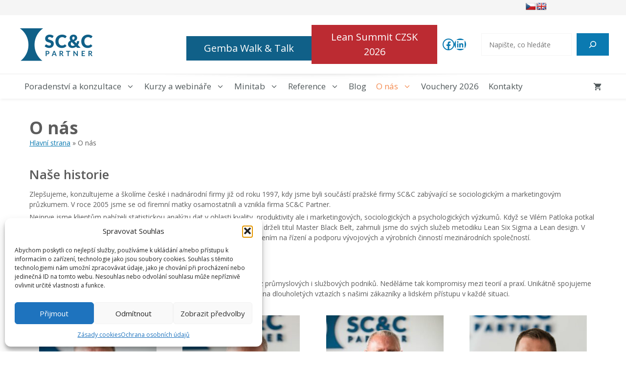

--- FILE ---
content_type: text/html; charset=UTF-8
request_url: https://www.scacp.cz/o-nas/
body_size: 31700
content:
<!DOCTYPE html>
<html lang="cs" prefix="og: https://ogp.me/ns#">
<head>
<meta charset="UTF-8">
<script>
//----------------------------------------------------------
//------ JAVASCRIPT HOOK FUNCTIONS FOR GRAVITY FORMS -------
//----------------------------------------------------------
if ( ! gform ) {
document.addEventListener( 'gform_main_scripts_loaded', function() { gform.scriptsLoaded = true; } );
document.addEventListener( 'gform/theme/scripts_loaded', function() { gform.themeScriptsLoaded = true; } );
window.addEventListener( 'DOMContentLoaded', function() { gform.domLoaded = true; } );
var gform = {
domLoaded: false,
scriptsLoaded: false,
themeScriptsLoaded: false,
isFormEditor: () => typeof InitializeEditor === 'function',
/**
* @deprecated 2.9 the use of initializeOnLoaded in the form editor context is deprecated.
* @remove-in 4.0 this function will not check for gform.isFormEditor().
*/
callIfLoaded: function ( fn ) {
if ( gform.domLoaded && gform.scriptsLoaded && ( gform.themeScriptsLoaded || gform.isFormEditor() ) ) {
if ( gform.isFormEditor() ) {
console.warn( 'The use of gform.initializeOnLoaded() is deprecated in the form editor context and will be removed in Gravity Forms 3.1.' );
}
fn();
return true;
}
return false;
},
/**
* Call a function when all scripts are loaded
*
* @param function fn the callback function to call when all scripts are loaded
*
* @returns void
*/
initializeOnLoaded: function( fn ) {
if ( ! gform.callIfLoaded( fn ) ) {
document.addEventListener( 'gform_main_scripts_loaded', () => { gform.scriptsLoaded = true; gform.callIfLoaded( fn ); } );
document.addEventListener( 'gform/theme/scripts_loaded', () => { gform.themeScriptsLoaded = true; gform.callIfLoaded( fn ); } );
window.addEventListener( 'DOMContentLoaded', () => { gform.domLoaded = true; gform.callIfLoaded( fn ); } );
}
},
hooks: { action: {}, filter: {} },
addAction: function( action, callable, priority, tag ) {
gform.addHook( 'action', action, callable, priority, tag );
},
addFilter: function( action, callable, priority, tag ) {
gform.addHook( 'filter', action, callable, priority, tag );
},
doAction: function( action ) {
gform.doHook( 'action', action, arguments );
},
applyFilters: function( action ) {
return gform.doHook( 'filter', action, arguments );
},
removeAction: function( action, tag ) {
gform.removeHook( 'action', action, tag );
},
removeFilter: function( action, priority, tag ) {
gform.removeHook( 'filter', action, priority, tag );
},
addHook: function( hookType, action, callable, priority, tag ) {
if ( undefined == gform.hooks[hookType][action] ) {
gform.hooks[hookType][action] = [];
}
var hooks = gform.hooks[hookType][action];
if ( undefined == tag ) {
tag = action + '_' + hooks.length;
}
if( priority == undefined ){
priority = 10;
}
gform.hooks[hookType][action].push( { tag:tag, callable:callable, priority:priority } );
},
doHook: function( hookType, action, args ) {
// splice args from object into array and remove first index which is the hook name
args = Array.prototype.slice.call(args, 1);
if ( undefined != gform.hooks[hookType][action] ) {
var hooks = gform.hooks[hookType][action], hook;
//sort by priority
hooks.sort(function(a,b){return a["priority"]-b["priority"]});
hooks.forEach( function( hookItem ) {
hook = hookItem.callable;
if(typeof hook != 'function')
hook = window[hook];
if ( 'action' == hookType ) {
hook.apply(null, args);
} else {
args[0] = hook.apply(null, args);
}
} );
}
if ( 'filter'==hookType ) {
return args[0];
}
},
removeHook: function( hookType, action, priority, tag ) {
if ( undefined != gform.hooks[hookType][action] ) {
var hooks = gform.hooks[hookType][action];
hooks = hooks.filter( function(hook, index, arr) {
var removeHook = (undefined==tag||tag==hook.tag) && (undefined==priority||priority==hook.priority);
return !removeHook;
} );
gform.hooks[hookType][action] = hooks;
}
}
};
}
</script>
<meta name="viewport" content="width=device-width, initial-scale=1">
<!-- Optimalizace pro vyhledávače podle Rank Math - https://rankmath.com/ -->
<title>O nás &ndash; SC&amp;C Partner</title>
<meta name="robots" content="follow, index, max-snippet:-1, max-video-preview:-1, max-image-preview:large"/>
<link rel="canonical" href="https://www.scacp.cz/o-nas/" />
<meta property="og:locale" content="cs_CZ" />
<meta property="og:type" content="article" />
<meta property="og:title" content="O nás &ndash; SC&amp;C Partner" />
<meta property="og:description" content="Naše historie Zlepšujeme, konzultujeme a školíme české i nadnárodní firmy již od roku 1997, kdy jsme byli součástí pražské firmy SC&amp;C zabývající se sociologickým a marketingovým průzkumem. V roce 2005 jsme se od firemní matky osamostatnili a vznikla firma SC&amp;C Partner.&nbsp; Nejprve jsme klientům nabízeli statistickou analýzu dat v oblasti kvality, produktivity ale i marketingových, ... &lt;p class=&quot;read-more-container&quot;&gt;&lt;a title=&quot;O nás&quot; class=&quot;read-more button&quot; href=&quot;https://www.scacp.cz/o-nas/#more-4363&quot; aria-label=&quot;Číst více o O nás&quot;&gt;Přečíst článek ➤&lt;/a&gt;&lt;/p&gt;" />
<meta property="og:url" content="https://www.scacp.cz/o-nas/" />
<meta property="og:site_name" content="SC&amp;C partner" />
<meta property="article:publisher" content="https://www.facebook.com/scacpartner/" />
<meta property="og:updated_time" content="2025-02-10T18:54:49+01:00" />
<meta property="article:published_time" content="2022-01-06T10:58:50+01:00" />
<meta property="article:modified_time" content="2025-02-10T18:54:49+01:00" />
<meta name="twitter:card" content="summary_large_image" />
<meta name="twitter:title" content="O nás &ndash; SC&amp;C Partner" />
<meta name="twitter:description" content="Naše historie Zlepšujeme, konzultujeme a školíme české i nadnárodní firmy již od roku 1997, kdy jsme byli součástí pražské firmy SC&amp;C zabývající se sociologickým a marketingovým průzkumem. V roce 2005 jsme se od firemní matky osamostatnili a vznikla firma SC&amp;C Partner.&nbsp; Nejprve jsme klientům nabízeli statistickou analýzu dat v oblasti kvality, produktivity ale i marketingových, ... &lt;p class=&quot;read-more-container&quot;&gt;&lt;a title=&quot;O nás&quot; class=&quot;read-more button&quot; href=&quot;https://www.scacp.cz/o-nas/#more-4363&quot; aria-label=&quot;Číst více o O nás&quot;&gt;Přečíst článek ➤&lt;/a&gt;&lt;/p&gt;" />
<script type="application/ld+json" class="rank-math-schema">{"@context":"https://schema.org","@graph":[{"@type":"Organization","@id":"https://www.scacp.cz/#organization","name":"SC&amp;C partner","url":"https://www.scacp.cz","sameAs":["https://www.facebook.com/scacpartner/"],"logo":{"@type":"ImageObject","@id":"https://www.scacp.cz/#logo","url":"https://www.scacp.cz/wp-content/uploads/2021/07/Scacp-logo-modre.png","contentUrl":"https://www.scacp.cz/wp-content/uploads/2021/07/Scacp-logo-modre.png","caption":"SC&amp;C partner","inLanguage":"cs","width":"150","height":"71"}},{"@type":"WebSite","@id":"https://www.scacp.cz/#website","url":"https://www.scacp.cz","name":"SC&amp;C partner","publisher":{"@id":"https://www.scacp.cz/#organization"},"inLanguage":"cs"},{"@type":"BreadcrumbList","@id":"https://www.scacp.cz/o-nas/#breadcrumb","itemListElement":[{"@type":"ListItem","position":"1","item":{"@id":"https://www.scacp.cz","name":"Hlavn\u00ed strana"}},{"@type":"ListItem","position":"2","item":{"@id":"https://www.scacp.cz/o-nas/","name":"O n\u00e1s"}}]},{"@type":"WebPage","@id":"https://www.scacp.cz/o-nas/#webpage","url":"https://www.scacp.cz/o-nas/","name":"O n\u00e1s &ndash; SC&amp;C Partner","datePublished":"2022-01-06T10:58:50+01:00","dateModified":"2025-02-10T18:54:49+01:00","isPartOf":{"@id":"https://www.scacp.cz/#website"},"inLanguage":"cs","breadcrumb":{"@id":"https://www.scacp.cz/o-nas/#breadcrumb"}},{"@type":"Person","@id":"https://www.scacp.cz/o-nas/#author","name":"wpaservis","image":{"@type":"ImageObject","@id":"https://secure.gravatar.com/avatar/1ad2e301c3c14a3622f873603e3d8279066e9093d9bfd6c39083e65ba5877748?s=96&amp;d=mm&amp;r=g","url":"https://secure.gravatar.com/avatar/1ad2e301c3c14a3622f873603e3d8279066e9093d9bfd6c39083e65ba5877748?s=96&amp;d=mm&amp;r=g","caption":"wpaservis","inLanguage":"cs"},"sameAs":["https://wp-admin.cz"],"worksFor":{"@id":"https://www.scacp.cz/#organization"}},{"@type":"Article","headline":"O n\u00e1s &ndash; SC&amp;C Partner","datePublished":"2022-01-06T10:58:50+01:00","dateModified":"2025-02-10T18:54:49+01:00","author":{"@id":"https://www.scacp.cz/o-nas/#author","name":"wpaservis"},"publisher":{"@id":"https://www.scacp.cz/#organization"},"description":"Zlep\u0161ujeme, konzultujeme a \u0161kol\u00edme \u010desk\u00e9 i nadn\u00e1rodn\u00ed firmy ji\u017e od roku 1997, kdy jsme byli sou\u010d\u00e1st\u00ed pra\u017esk\u00e9 firmy SC&amp;C zab\u00fdvaj\u00edc\u00ed se sociologick\u00fdm a marketingov\u00fdm pr\u016fzkumem. V roce 2005 jsme se od firemn\u00ed matky osamostatnili a vznikla firma SC&amp;C Partner.&nbsp;","name":"O n\u00e1s &ndash; SC&amp;C Partner","@id":"https://www.scacp.cz/o-nas/#richSnippet","isPartOf":{"@id":"https://www.scacp.cz/o-nas/#webpage"},"inLanguage":"cs","mainEntityOfPage":{"@id":"https://www.scacp.cz/o-nas/#webpage"}}]}</script>
<!-- /Rank Math WordPress SEO plugin -->
<link rel='dns-prefetch' href='//translate.google.com' />
<link rel='dns-prefetch' href='//www.google.com' />
<link href='https://fonts.gstatic.com' crossorigin rel='preconnect' />
<link href='https://fonts.googleapis.com' crossorigin rel='preconnect' />
<link rel="alternate" type="application/rss+xml" title="SC&amp;C Partner &raquo; RSS zdroj" href="https://www.scacp.cz/feed/" />
<link rel="alternate" type="application/rss+xml" title="SC&amp;C Partner &raquo; RSS komentářů" href="https://www.scacp.cz/comments/feed/" />
<link rel="alternate" title="oEmbed (JSON)" type="application/json+oembed" href="https://www.scacp.cz/wp-json/oembed/1.0/embed?url=https%3A%2F%2Fwww.scacp.cz%2Fo-nas%2F" />
<link rel="alternate" title="oEmbed (XML)" type="text/xml+oembed" href="https://www.scacp.cz/wp-json/oembed/1.0/embed?url=https%3A%2F%2Fwww.scacp.cz%2Fo-nas%2F&#038;format=xml" />
<style id='wp-img-auto-sizes-contain-inline-css'>
img:is([sizes=auto i],[sizes^="auto," i]){contain-intrinsic-size:3000px 1500px}
/*# sourceURL=wp-img-auto-sizes-contain-inline-css */
</style>
<!-- <link rel='stylesheet' id='sdm-styles-css' href='https://www.scacp.cz/wp-content/plugins/simple-download-monitor/css/sdm_wp_styles.css?scacp-booster=1768522216' media='all' /> -->
<link rel="stylesheet" type="text/css" href="//www.scacp.cz/wp-content/cache/wpfc-minified/kqaq28jq/9kjpd.css" media="all"/>
<style id='wp-block-library-inline-css'>
:root{
--wp-block-synced-color:#7a00df;
--wp-block-synced-color--rgb:122, 0, 223;
--wp-bound-block-color:var(--wp-block-synced-color);
--wp-editor-canvas-background:#ddd;
--wp-admin-theme-color:#007cba;
--wp-admin-theme-color--rgb:0, 124, 186;
--wp-admin-theme-color-darker-10:#006ba1;
--wp-admin-theme-color-darker-10--rgb:0, 107, 160.5;
--wp-admin-theme-color-darker-20:#005a87;
--wp-admin-theme-color-darker-20--rgb:0, 90, 135;
--wp-admin-border-width-focus:2px;
}
@media (min-resolution:192dpi){
:root{
--wp-admin-border-width-focus:1.5px;
}
}
.wp-element-button{
cursor:pointer;
}
:root .has-very-light-gray-background-color{
background-color:#eee;
}
:root .has-very-dark-gray-background-color{
background-color:#313131;
}
:root .has-very-light-gray-color{
color:#eee;
}
:root .has-very-dark-gray-color{
color:#313131;
}
:root .has-vivid-green-cyan-to-vivid-cyan-blue-gradient-background{
background:linear-gradient(135deg, #00d084, #0693e3);
}
:root .has-purple-crush-gradient-background{
background:linear-gradient(135deg, #34e2e4, #4721fb 50%, #ab1dfe);
}
:root .has-hazy-dawn-gradient-background{
background:linear-gradient(135deg, #faaca8, #dad0ec);
}
:root .has-subdued-olive-gradient-background{
background:linear-gradient(135deg, #fafae1, #67a671);
}
:root .has-atomic-cream-gradient-background{
background:linear-gradient(135deg, #fdd79a, #004a59);
}
:root .has-nightshade-gradient-background{
background:linear-gradient(135deg, #330968, #31cdcf);
}
:root .has-midnight-gradient-background{
background:linear-gradient(135deg, #020381, #2874fc);
}
:root{
--wp--preset--font-size--normal:16px;
--wp--preset--font-size--huge:42px;
}
.has-regular-font-size{
font-size:1em;
}
.has-larger-font-size{
font-size:2.625em;
}
.has-normal-font-size{
font-size:var(--wp--preset--font-size--normal);
}
.has-huge-font-size{
font-size:var(--wp--preset--font-size--huge);
}
.has-text-align-center{
text-align:center;
}
.has-text-align-left{
text-align:left;
}
.has-text-align-right{
text-align:right;
}
.has-fit-text{
white-space:nowrap !important;
}
#end-resizable-editor-section{
display:none;
}
.aligncenter{
clear:both;
}
.items-justified-left{
justify-content:flex-start;
}
.items-justified-center{
justify-content:center;
}
.items-justified-right{
justify-content:flex-end;
}
.items-justified-space-between{
justify-content:space-between;
}
.screen-reader-text{
border:0;
clip-path:inset(50%);
height:1px;
margin:-1px;
overflow:hidden;
padding:0;
position:absolute;
width:1px;
word-wrap:normal !important;
}
.screen-reader-text:focus{
background-color:#ddd;
clip-path:none;
color:#444;
display:block;
font-size:1em;
height:auto;
left:5px;
line-height:normal;
padding:15px 23px 14px;
text-decoration:none;
top:5px;
width:auto;
z-index:100000;
}
html :where(.has-border-color){
border-style:solid;
}
html :where([style*=border-top-color]){
border-top-style:solid;
}
html :where([style*=border-right-color]){
border-right-style:solid;
}
html :where([style*=border-bottom-color]){
border-bottom-style:solid;
}
html :where([style*=border-left-color]){
border-left-style:solid;
}
html :where([style*=border-width]){
border-style:solid;
}
html :where([style*=border-top-width]){
border-top-style:solid;
}
html :where([style*=border-right-width]){
border-right-style:solid;
}
html :where([style*=border-bottom-width]){
border-bottom-style:solid;
}
html :where([style*=border-left-width]){
border-left-style:solid;
}
html :where(img[class*=wp-image-]){
height:auto;
max-width:100%;
}
:where(figure){
margin:0 0 1em;
}
html :where(.is-position-sticky){
--wp-admin--admin-bar--position-offset:var(--wp-admin--admin-bar--height, 0px);
}
@media screen and (max-width:600px){
html :where(.is-position-sticky){
--wp-admin--admin-bar--position-offset:0px;
}
}
/*# sourceURL=wp-block-library-inline-css */
</style><style id='wp-block-button-inline-css'>
.wp-block-button__link{
align-content:center;
box-sizing:border-box;
cursor:pointer;
display:inline-block;
height:100%;
text-align:center;
word-break:break-word;
}
.wp-block-button__link.aligncenter{
text-align:center;
}
.wp-block-button__link.alignright{
text-align:right;
}
:where(.wp-block-button__link){
border-radius:9999px;
box-shadow:none;
padding:calc(.667em + 2px) calc(1.333em + 2px);
text-decoration:none;
}
.wp-block-button[style*=text-decoration] .wp-block-button__link{
text-decoration:inherit;
}
.wp-block-buttons>.wp-block-button.has-custom-width{
max-width:none;
}
.wp-block-buttons>.wp-block-button.has-custom-width .wp-block-button__link{
width:100%;
}
.wp-block-buttons>.wp-block-button.has-custom-font-size .wp-block-button__link{
font-size:inherit;
}
.wp-block-buttons>.wp-block-button.wp-block-button__width-25{
width:calc(25% - var(--wp--style--block-gap, .5em)*.75);
}
.wp-block-buttons>.wp-block-button.wp-block-button__width-50{
width:calc(50% - var(--wp--style--block-gap, .5em)*.5);
}
.wp-block-buttons>.wp-block-button.wp-block-button__width-75{
width:calc(75% - var(--wp--style--block-gap, .5em)*.25);
}
.wp-block-buttons>.wp-block-button.wp-block-button__width-100{
flex-basis:100%;
width:100%;
}
.wp-block-buttons.is-vertical>.wp-block-button.wp-block-button__width-25{
width:25%;
}
.wp-block-buttons.is-vertical>.wp-block-button.wp-block-button__width-50{
width:50%;
}
.wp-block-buttons.is-vertical>.wp-block-button.wp-block-button__width-75{
width:75%;
}
.wp-block-button.is-style-squared,.wp-block-button__link.wp-block-button.is-style-squared{
border-radius:0;
}
.wp-block-button.no-border-radius,.wp-block-button__link.no-border-radius{
border-radius:0 !important;
}
:root :where(.wp-block-button .wp-block-button__link.is-style-outline),:root :where(.wp-block-button.is-style-outline>.wp-block-button__link){
border:2px solid;
padding:.667em 1.333em;
}
:root :where(.wp-block-button .wp-block-button__link.is-style-outline:not(.has-text-color)),:root :where(.wp-block-button.is-style-outline>.wp-block-button__link:not(.has-text-color)){
color:currentColor;
}
:root :where(.wp-block-button .wp-block-button__link.is-style-outline:not(.has-background)),:root :where(.wp-block-button.is-style-outline>.wp-block-button__link:not(.has-background)){
background-color:initial;
background-image:none;
}
/*# sourceURL=https://www.scacp.cz/wp-includes/blocks/button/style.css */
</style>
<style id='wp-block-buttons-inline-css'>
.wp-block-buttons{
box-sizing:border-box;
}
.wp-block-buttons.is-vertical{
flex-direction:column;
}
.wp-block-buttons.is-vertical>.wp-block-button:last-child{
margin-bottom:0;
}
.wp-block-buttons>.wp-block-button{
display:inline-block;
margin:0;
}
.wp-block-buttons.is-content-justification-left{
justify-content:flex-start;
}
.wp-block-buttons.is-content-justification-left.is-vertical{
align-items:flex-start;
}
.wp-block-buttons.is-content-justification-center{
justify-content:center;
}
.wp-block-buttons.is-content-justification-center.is-vertical{
align-items:center;
}
.wp-block-buttons.is-content-justification-right{
justify-content:flex-end;
}
.wp-block-buttons.is-content-justification-right.is-vertical{
align-items:flex-end;
}
.wp-block-buttons.is-content-justification-space-between{
justify-content:space-between;
}
.wp-block-buttons.aligncenter{
text-align:center;
}
.wp-block-buttons:not(.is-content-justification-space-between,.is-content-justification-right,.is-content-justification-left,.is-content-justification-center) .wp-block-button.aligncenter{
margin-left:auto;
margin-right:auto;
width:100%;
}
.wp-block-buttons[style*=text-decoration] .wp-block-button,.wp-block-buttons[style*=text-decoration] .wp-block-button__link{
text-decoration:inherit;
}
.wp-block-buttons.has-custom-font-size .wp-block-button__link{
font-size:inherit;
}
.wp-block-buttons .wp-block-button__link{
width:100%;
}
.wp-block-button.aligncenter{
text-align:center;
}
/*# sourceURL=https://www.scacp.cz/wp-includes/blocks/buttons/style.css */
</style>
<style id='wp-block-search-inline-css'>
.wp-block-search__button{
margin-left:10px;
word-break:normal;
}
.wp-block-search__button.has-icon{
line-height:0;
}
.wp-block-search__button svg{
height:1.25em;
min-height:24px;
min-width:24px;
width:1.25em;
fill:currentColor;
vertical-align:text-bottom;
}
:where(.wp-block-search__button){
border:1px solid #ccc;
padding:6px 10px;
}
.wp-block-search__inside-wrapper{
display:flex;
flex:auto;
flex-wrap:nowrap;
max-width:100%;
}
.wp-block-search__label{
width:100%;
}
.wp-block-search.wp-block-search__button-only .wp-block-search__button{
box-sizing:border-box;
display:flex;
flex-shrink:0;
justify-content:center;
margin-left:0;
max-width:100%;
}
.wp-block-search.wp-block-search__button-only .wp-block-search__inside-wrapper{
min-width:0 !important;
transition-property:width;
}
.wp-block-search.wp-block-search__button-only .wp-block-search__input{
flex-basis:100%;
transition-duration:.3s;
}
.wp-block-search.wp-block-search__button-only.wp-block-search__searchfield-hidden,.wp-block-search.wp-block-search__button-only.wp-block-search__searchfield-hidden .wp-block-search__inside-wrapper{
overflow:hidden;
}
.wp-block-search.wp-block-search__button-only.wp-block-search__searchfield-hidden .wp-block-search__input{
border-left-width:0 !important;
border-right-width:0 !important;
flex-basis:0;
flex-grow:0;
margin:0;
min-width:0 !important;
padding-left:0 !important;
padding-right:0 !important;
width:0 !important;
}
:where(.wp-block-search__input){
appearance:none;
border:1px solid #949494;
flex-grow:1;
font-family:inherit;
font-size:inherit;
font-style:inherit;
font-weight:inherit;
letter-spacing:inherit;
line-height:inherit;
margin-left:0;
margin-right:0;
min-width:3rem;
padding:8px;
text-decoration:unset !important;
text-transform:inherit;
}
:where(.wp-block-search__button-inside .wp-block-search__inside-wrapper){
background-color:#fff;
border:1px solid #949494;
box-sizing:border-box;
padding:4px;
}
:where(.wp-block-search__button-inside .wp-block-search__inside-wrapper) .wp-block-search__input{
border:none;
border-radius:0;
padding:0 4px;
}
:where(.wp-block-search__button-inside .wp-block-search__inside-wrapper) .wp-block-search__input:focus{
outline:none;
}
:where(.wp-block-search__button-inside .wp-block-search__inside-wrapper) :where(.wp-block-search__button){
padding:4px 8px;
}
.wp-block-search.aligncenter .wp-block-search__inside-wrapper{
margin:auto;
}
.wp-block[data-align=right] .wp-block-search.wp-block-search__button-only .wp-block-search__inside-wrapper{
float:right;
}
/*# sourceURL=https://www.scacp.cz/wp-includes/blocks/search/style.css */
</style>
<style id='wp-block-columns-inline-css'>
.wp-block-columns{
box-sizing:border-box;
display:flex;
flex-wrap:wrap !important;
}
@media (min-width:782px){
.wp-block-columns{
flex-wrap:nowrap !important;
}
}
.wp-block-columns{
align-items:normal !important;
}
.wp-block-columns.are-vertically-aligned-top{
align-items:flex-start;
}
.wp-block-columns.are-vertically-aligned-center{
align-items:center;
}
.wp-block-columns.are-vertically-aligned-bottom{
align-items:flex-end;
}
@media (max-width:781px){
.wp-block-columns:not(.is-not-stacked-on-mobile)>.wp-block-column{
flex-basis:100% !important;
}
}
@media (min-width:782px){
.wp-block-columns:not(.is-not-stacked-on-mobile)>.wp-block-column{
flex-basis:0;
flex-grow:1;
}
.wp-block-columns:not(.is-not-stacked-on-mobile)>.wp-block-column[style*=flex-basis]{
flex-grow:0;
}
}
.wp-block-columns.is-not-stacked-on-mobile{
flex-wrap:nowrap !important;
}
.wp-block-columns.is-not-stacked-on-mobile>.wp-block-column{
flex-basis:0;
flex-grow:1;
}
.wp-block-columns.is-not-stacked-on-mobile>.wp-block-column[style*=flex-basis]{
flex-grow:0;
}
:where(.wp-block-columns){
margin-bottom:1.75em;
}
:where(.wp-block-columns.has-background){
padding:1.25em 2.375em;
}
.wp-block-column{
flex-grow:1;
min-width:0;
overflow-wrap:break-word;
word-break:break-word;
}
.wp-block-column.is-vertically-aligned-top{
align-self:flex-start;
}
.wp-block-column.is-vertically-aligned-center{
align-self:center;
}
.wp-block-column.is-vertically-aligned-bottom{
align-self:flex-end;
}
.wp-block-column.is-vertically-aligned-stretch{
align-self:stretch;
}
.wp-block-column.is-vertically-aligned-bottom,.wp-block-column.is-vertically-aligned-center,.wp-block-column.is-vertically-aligned-top{
width:100%;
}
/*# sourceURL=https://www.scacp.cz/wp-includes/blocks/columns/style.css */
</style>
<style id='wp-block-social-links-inline-css'>
.wp-block-social-links{
background:none;
box-sizing:border-box;
margin-left:0;
padding-left:0;
padding-right:0;
text-indent:0;
}
.wp-block-social-links .wp-social-link a,.wp-block-social-links .wp-social-link a:hover{
border-bottom:0;
box-shadow:none;
text-decoration:none;
}
.wp-block-social-links .wp-social-link svg{
height:1em;
width:1em;
}
.wp-block-social-links .wp-social-link span:not(.screen-reader-text){
font-size:.65em;
margin-left:.5em;
margin-right:.5em;
}
.wp-block-social-links.has-small-icon-size{
font-size:16px;
}
.wp-block-social-links,.wp-block-social-links.has-normal-icon-size{
font-size:24px;
}
.wp-block-social-links.has-large-icon-size{
font-size:36px;
}
.wp-block-social-links.has-huge-icon-size{
font-size:48px;
}
.wp-block-social-links.aligncenter{
display:flex;
justify-content:center;
}
.wp-block-social-links.alignright{
justify-content:flex-end;
}
.wp-block-social-link{
border-radius:9999px;
display:block;
}
@media not (prefers-reduced-motion){
.wp-block-social-link{
transition:transform .1s ease;
}
}
.wp-block-social-link{
height:auto;
}
.wp-block-social-link a{
align-items:center;
display:flex;
line-height:0;
}
.wp-block-social-link:hover{
transform:scale(1.1);
}
.wp-block-social-links .wp-block-social-link.wp-social-link{
display:inline-block;
margin:0;
padding:0;
}
.wp-block-social-links .wp-block-social-link.wp-social-link .wp-block-social-link-anchor,.wp-block-social-links .wp-block-social-link.wp-social-link .wp-block-social-link-anchor svg,.wp-block-social-links .wp-block-social-link.wp-social-link .wp-block-social-link-anchor:active,.wp-block-social-links .wp-block-social-link.wp-social-link .wp-block-social-link-anchor:hover,.wp-block-social-links .wp-block-social-link.wp-social-link .wp-block-social-link-anchor:visited{
color:currentColor;
fill:currentColor;
}
:where(.wp-block-social-links:not(.is-style-logos-only)) .wp-social-link{
background-color:#f0f0f0;
color:#444;
}
:where(.wp-block-social-links:not(.is-style-logos-only)) .wp-social-link-amazon{
background-color:#f90;
color:#fff;
}
:where(.wp-block-social-links:not(.is-style-logos-only)) .wp-social-link-bandcamp{
background-color:#1ea0c3;
color:#fff;
}
:where(.wp-block-social-links:not(.is-style-logos-only)) .wp-social-link-behance{
background-color:#0757fe;
color:#fff;
}
:where(.wp-block-social-links:not(.is-style-logos-only)) .wp-social-link-bluesky{
background-color:#0a7aff;
color:#fff;
}
:where(.wp-block-social-links:not(.is-style-logos-only)) .wp-social-link-codepen{
background-color:#1e1f26;
color:#fff;
}
:where(.wp-block-social-links:not(.is-style-logos-only)) .wp-social-link-deviantart{
background-color:#02e49b;
color:#fff;
}
:where(.wp-block-social-links:not(.is-style-logos-only)) .wp-social-link-discord{
background-color:#5865f2;
color:#fff;
}
:where(.wp-block-social-links:not(.is-style-logos-only)) .wp-social-link-dribbble{
background-color:#e94c89;
color:#fff;
}
:where(.wp-block-social-links:not(.is-style-logos-only)) .wp-social-link-dropbox{
background-color:#4280ff;
color:#fff;
}
:where(.wp-block-social-links:not(.is-style-logos-only)) .wp-social-link-etsy{
background-color:#f45800;
color:#fff;
}
:where(.wp-block-social-links:not(.is-style-logos-only)) .wp-social-link-facebook{
background-color:#0866ff;
color:#fff;
}
:where(.wp-block-social-links:not(.is-style-logos-only)) .wp-social-link-fivehundredpx{
background-color:#000;
color:#fff;
}
:where(.wp-block-social-links:not(.is-style-logos-only)) .wp-social-link-flickr{
background-color:#0461dd;
color:#fff;
}
:where(.wp-block-social-links:not(.is-style-logos-only)) .wp-social-link-foursquare{
background-color:#e65678;
color:#fff;
}
:where(.wp-block-social-links:not(.is-style-logos-only)) .wp-social-link-github{
background-color:#24292d;
color:#fff;
}
:where(.wp-block-social-links:not(.is-style-logos-only)) .wp-social-link-goodreads{
background-color:#eceadd;
color:#382110;
}
:where(.wp-block-social-links:not(.is-style-logos-only)) .wp-social-link-google{
background-color:#ea4434;
color:#fff;
}
:where(.wp-block-social-links:not(.is-style-logos-only)) .wp-social-link-gravatar{
background-color:#1d4fc4;
color:#fff;
}
:where(.wp-block-social-links:not(.is-style-logos-only)) .wp-social-link-instagram{
background-color:#f00075;
color:#fff;
}
:where(.wp-block-social-links:not(.is-style-logos-only)) .wp-social-link-lastfm{
background-color:#e21b24;
color:#fff;
}
:where(.wp-block-social-links:not(.is-style-logos-only)) .wp-social-link-linkedin{
background-color:#0d66c2;
color:#fff;
}
:where(.wp-block-social-links:not(.is-style-logos-only)) .wp-social-link-mastodon{
background-color:#3288d4;
color:#fff;
}
:where(.wp-block-social-links:not(.is-style-logos-only)) .wp-social-link-medium{
background-color:#000;
color:#fff;
}
:where(.wp-block-social-links:not(.is-style-logos-only)) .wp-social-link-meetup{
background-color:#f6405f;
color:#fff;
}
:where(.wp-block-social-links:not(.is-style-logos-only)) .wp-social-link-patreon{
background-color:#000;
color:#fff;
}
:where(.wp-block-social-links:not(.is-style-logos-only)) .wp-social-link-pinterest{
background-color:#e60122;
color:#fff;
}
:where(.wp-block-social-links:not(.is-style-logos-only)) .wp-social-link-pocket{
background-color:#ef4155;
color:#fff;
}
:where(.wp-block-social-links:not(.is-style-logos-only)) .wp-social-link-reddit{
background-color:#ff4500;
color:#fff;
}
:where(.wp-block-social-links:not(.is-style-logos-only)) .wp-social-link-skype{
background-color:#0478d7;
color:#fff;
}
:where(.wp-block-social-links:not(.is-style-logos-only)) .wp-social-link-snapchat{
background-color:#fefc00;
color:#fff;
stroke:#000;
}
:where(.wp-block-social-links:not(.is-style-logos-only)) .wp-social-link-soundcloud{
background-color:#ff5600;
color:#fff;
}
:where(.wp-block-social-links:not(.is-style-logos-only)) .wp-social-link-spotify{
background-color:#1bd760;
color:#fff;
}
:where(.wp-block-social-links:not(.is-style-logos-only)) .wp-social-link-telegram{
background-color:#2aabee;
color:#fff;
}
:where(.wp-block-social-links:not(.is-style-logos-only)) .wp-social-link-threads{
background-color:#000;
color:#fff;
}
:where(.wp-block-social-links:not(.is-style-logos-only)) .wp-social-link-tiktok{
background-color:#000;
color:#fff;
}
:where(.wp-block-social-links:not(.is-style-logos-only)) .wp-social-link-tumblr{
background-color:#011835;
color:#fff;
}
:where(.wp-block-social-links:not(.is-style-logos-only)) .wp-social-link-twitch{
background-color:#6440a4;
color:#fff;
}
:where(.wp-block-social-links:not(.is-style-logos-only)) .wp-social-link-twitter{
background-color:#1da1f2;
color:#fff;
}
:where(.wp-block-social-links:not(.is-style-logos-only)) .wp-social-link-vimeo{
background-color:#1eb7ea;
color:#fff;
}
:where(.wp-block-social-links:not(.is-style-logos-only)) .wp-social-link-vk{
background-color:#4680c2;
color:#fff;
}
:where(.wp-block-social-links:not(.is-style-logos-only)) .wp-social-link-wordpress{
background-color:#3499cd;
color:#fff;
}
:where(.wp-block-social-links:not(.is-style-logos-only)) .wp-social-link-whatsapp{
background-color:#25d366;
color:#fff;
}
:where(.wp-block-social-links:not(.is-style-logos-only)) .wp-social-link-x{
background-color:#000;
color:#fff;
}
:where(.wp-block-social-links:not(.is-style-logos-only)) .wp-social-link-yelp{
background-color:#d32422;
color:#fff;
}
:where(.wp-block-social-links:not(.is-style-logos-only)) .wp-social-link-youtube{
background-color:red;
color:#fff;
}
:where(.wp-block-social-links.is-style-logos-only) .wp-social-link{
background:none;
}
:where(.wp-block-social-links.is-style-logos-only) .wp-social-link svg{
height:1.25em;
width:1.25em;
}
:where(.wp-block-social-links.is-style-logos-only) .wp-social-link-amazon{
color:#f90;
}
:where(.wp-block-social-links.is-style-logos-only) .wp-social-link-bandcamp{
color:#1ea0c3;
}
:where(.wp-block-social-links.is-style-logos-only) .wp-social-link-behance{
color:#0757fe;
}
:where(.wp-block-social-links.is-style-logos-only) .wp-social-link-bluesky{
color:#0a7aff;
}
:where(.wp-block-social-links.is-style-logos-only) .wp-social-link-codepen{
color:#1e1f26;
}
:where(.wp-block-social-links.is-style-logos-only) .wp-social-link-deviantart{
color:#02e49b;
}
:where(.wp-block-social-links.is-style-logos-only) .wp-social-link-discord{
color:#5865f2;
}
:where(.wp-block-social-links.is-style-logos-only) .wp-social-link-dribbble{
color:#e94c89;
}
:where(.wp-block-social-links.is-style-logos-only) .wp-social-link-dropbox{
color:#4280ff;
}
:where(.wp-block-social-links.is-style-logos-only) .wp-social-link-etsy{
color:#f45800;
}
:where(.wp-block-social-links.is-style-logos-only) .wp-social-link-facebook{
color:#0866ff;
}
:where(.wp-block-social-links.is-style-logos-only) .wp-social-link-fivehundredpx{
color:#000;
}
:where(.wp-block-social-links.is-style-logos-only) .wp-social-link-flickr{
color:#0461dd;
}
:where(.wp-block-social-links.is-style-logos-only) .wp-social-link-foursquare{
color:#e65678;
}
:where(.wp-block-social-links.is-style-logos-only) .wp-social-link-github{
color:#24292d;
}
:where(.wp-block-social-links.is-style-logos-only) .wp-social-link-goodreads{
color:#382110;
}
:where(.wp-block-social-links.is-style-logos-only) .wp-social-link-google{
color:#ea4434;
}
:where(.wp-block-social-links.is-style-logos-only) .wp-social-link-gravatar{
color:#1d4fc4;
}
:where(.wp-block-social-links.is-style-logos-only) .wp-social-link-instagram{
color:#f00075;
}
:where(.wp-block-social-links.is-style-logos-only) .wp-social-link-lastfm{
color:#e21b24;
}
:where(.wp-block-social-links.is-style-logos-only) .wp-social-link-linkedin{
color:#0d66c2;
}
:where(.wp-block-social-links.is-style-logos-only) .wp-social-link-mastodon{
color:#3288d4;
}
:where(.wp-block-social-links.is-style-logos-only) .wp-social-link-medium{
color:#000;
}
:where(.wp-block-social-links.is-style-logos-only) .wp-social-link-meetup{
color:#f6405f;
}
:where(.wp-block-social-links.is-style-logos-only) .wp-social-link-patreon{
color:#000;
}
:where(.wp-block-social-links.is-style-logos-only) .wp-social-link-pinterest{
color:#e60122;
}
:where(.wp-block-social-links.is-style-logos-only) .wp-social-link-pocket{
color:#ef4155;
}
:where(.wp-block-social-links.is-style-logos-only) .wp-social-link-reddit{
color:#ff4500;
}
:where(.wp-block-social-links.is-style-logos-only) .wp-social-link-skype{
color:#0478d7;
}
:where(.wp-block-social-links.is-style-logos-only) .wp-social-link-snapchat{
color:#fff;
stroke:#000;
}
:where(.wp-block-social-links.is-style-logos-only) .wp-social-link-soundcloud{
color:#ff5600;
}
:where(.wp-block-social-links.is-style-logos-only) .wp-social-link-spotify{
color:#1bd760;
}
:where(.wp-block-social-links.is-style-logos-only) .wp-social-link-telegram{
color:#2aabee;
}
:where(.wp-block-social-links.is-style-logos-only) .wp-social-link-threads{
color:#000;
}
:where(.wp-block-social-links.is-style-logos-only) .wp-social-link-tiktok{
color:#000;
}
:where(.wp-block-social-links.is-style-logos-only) .wp-social-link-tumblr{
color:#011835;
}
:where(.wp-block-social-links.is-style-logos-only) .wp-social-link-twitch{
color:#6440a4;
}
:where(.wp-block-social-links.is-style-logos-only) .wp-social-link-twitter{
color:#1da1f2;
}
:where(.wp-block-social-links.is-style-logos-only) .wp-social-link-vimeo{
color:#1eb7ea;
}
:where(.wp-block-social-links.is-style-logos-only) .wp-social-link-vk{
color:#4680c2;
}
:where(.wp-block-social-links.is-style-logos-only) .wp-social-link-whatsapp{
color:#25d366;
}
:where(.wp-block-social-links.is-style-logos-only) .wp-social-link-wordpress{
color:#3499cd;
}
:where(.wp-block-social-links.is-style-logos-only) .wp-social-link-x{
color:#000;
}
:where(.wp-block-social-links.is-style-logos-only) .wp-social-link-yelp{
color:#d32422;
}
:where(.wp-block-social-links.is-style-logos-only) .wp-social-link-youtube{
color:red;
}
.wp-block-social-links.is-style-pill-shape .wp-social-link{
width:auto;
}
:root :where(.wp-block-social-links .wp-social-link a){
padding:.25em;
}
:root :where(.wp-block-social-links.is-style-logos-only .wp-social-link a){
padding:0;
}
:root :where(.wp-block-social-links.is-style-pill-shape .wp-social-link a){
padding-left:.6666666667em;
padding-right:.6666666667em;
}
.wp-block-social-links:not(.has-icon-color):not(.has-icon-background-color) .wp-social-link-snapchat .wp-block-social-link-label{
color:#000;
}
/*# sourceURL=https://www.scacp.cz/wp-includes/blocks/social-links/style.css */
</style>
<!-- <link rel='stylesheet' id='wc-blocks-style-css' href='https://www.scacp.cz/wp-content/plugins/woocommerce/assets/client/blocks/wc-blocks.css?scacp-booster=1768522216' media='all' /> -->
<link rel="stylesheet" type="text/css" href="//www.scacp.cz/wp-content/cache/wpfc-minified/qu9u959h/9kjpd.css" media="all"/>
<style id='global-styles-inline-css'>
:root{--wp--preset--aspect-ratio--square: 1;--wp--preset--aspect-ratio--4-3: 4/3;--wp--preset--aspect-ratio--3-4: 3/4;--wp--preset--aspect-ratio--3-2: 3/2;--wp--preset--aspect-ratio--2-3: 2/3;--wp--preset--aspect-ratio--16-9: 16/9;--wp--preset--aspect-ratio--9-16: 9/16;--wp--preset--color--black: #000000;--wp--preset--color--cyan-bluish-gray: #abb8c3;--wp--preset--color--white: #ffffff;--wp--preset--color--pale-pink: #f78da7;--wp--preset--color--vivid-red: #cf2e2e;--wp--preset--color--luminous-vivid-orange: #ff6900;--wp--preset--color--luminous-vivid-amber: #fcb900;--wp--preset--color--light-green-cyan: #7bdcb5;--wp--preset--color--vivid-green-cyan: #00d084;--wp--preset--color--pale-cyan-blue: #8ed1fc;--wp--preset--color--vivid-cyan-blue: #0693e3;--wp--preset--color--vivid-purple: #9b51e0;--wp--preset--color--contrast: var(--contrast);--wp--preset--color--contrast-2: var(--contrast-2);--wp--preset--color--contrast-3: var(--contrast-3);--wp--preset--color--base: var(--base);--wp--preset--color--base-2: var(--base-2);--wp--preset--color--base-3: var(--base-3);--wp--preset--color--accent: var(--accent);--wp--preset--color--brand-1: var(--brand-1);--wp--preset--color--global-color-9: var(--global-color-9);--wp--preset--color--font: var(--font);--wp--preset--color--font-1: var(--font-1);--wp--preset--gradient--vivid-cyan-blue-to-vivid-purple: linear-gradient(135deg,rgb(6,147,227) 0%,rgb(155,81,224) 100%);--wp--preset--gradient--light-green-cyan-to-vivid-green-cyan: linear-gradient(135deg,rgb(122,220,180) 0%,rgb(0,208,130) 100%);--wp--preset--gradient--luminous-vivid-amber-to-luminous-vivid-orange: linear-gradient(135deg,rgb(252,185,0) 0%,rgb(255,105,0) 100%);--wp--preset--gradient--luminous-vivid-orange-to-vivid-red: linear-gradient(135deg,rgb(255,105,0) 0%,rgb(207,46,46) 100%);--wp--preset--gradient--very-light-gray-to-cyan-bluish-gray: linear-gradient(135deg,rgb(238,238,238) 0%,rgb(169,184,195) 100%);--wp--preset--gradient--cool-to-warm-spectrum: linear-gradient(135deg,rgb(74,234,220) 0%,rgb(151,120,209) 20%,rgb(207,42,186) 40%,rgb(238,44,130) 60%,rgb(251,105,98) 80%,rgb(254,248,76) 100%);--wp--preset--gradient--blush-light-purple: linear-gradient(135deg,rgb(255,206,236) 0%,rgb(152,150,240) 100%);--wp--preset--gradient--blush-bordeaux: linear-gradient(135deg,rgb(254,205,165) 0%,rgb(254,45,45) 50%,rgb(107,0,62) 100%);--wp--preset--gradient--luminous-dusk: linear-gradient(135deg,rgb(255,203,112) 0%,rgb(199,81,192) 50%,rgb(65,88,208) 100%);--wp--preset--gradient--pale-ocean: linear-gradient(135deg,rgb(255,245,203) 0%,rgb(182,227,212) 50%,rgb(51,167,181) 100%);--wp--preset--gradient--electric-grass: linear-gradient(135deg,rgb(202,248,128) 0%,rgb(113,206,126) 100%);--wp--preset--gradient--midnight: linear-gradient(135deg,rgb(2,3,129) 0%,rgb(40,116,252) 100%);--wp--preset--font-size--small: 13px;--wp--preset--font-size--medium: 20px;--wp--preset--font-size--large: 36px;--wp--preset--font-size--x-large: 42px;--wp--preset--spacing--20: 0.44rem;--wp--preset--spacing--30: 0.67rem;--wp--preset--spacing--40: 1rem;--wp--preset--spacing--50: 1.5rem;--wp--preset--spacing--60: 2.25rem;--wp--preset--spacing--70: 3.38rem;--wp--preset--spacing--80: 5.06rem;--wp--preset--shadow--natural: 6px 6px 9px rgba(0, 0, 0, 0.2);--wp--preset--shadow--deep: 12px 12px 50px rgba(0, 0, 0, 0.4);--wp--preset--shadow--sharp: 6px 6px 0px rgba(0, 0, 0, 0.2);--wp--preset--shadow--outlined: 6px 6px 0px -3px rgb(255, 255, 255), 6px 6px rgb(0, 0, 0);--wp--preset--shadow--crisp: 6px 6px 0px rgb(0, 0, 0);}:where(.is-layout-flex){gap: 0.5em;}:where(.is-layout-grid){gap: 0.5em;}body .is-layout-flex{display: flex;}.is-layout-flex{flex-wrap: wrap;align-items: center;}.is-layout-flex > :is(*, div){margin: 0;}body .is-layout-grid{display: grid;}.is-layout-grid > :is(*, div){margin: 0;}:where(.wp-block-columns.is-layout-flex){gap: 2em;}:where(.wp-block-columns.is-layout-grid){gap: 2em;}:where(.wp-block-post-template.is-layout-flex){gap: 1.25em;}:where(.wp-block-post-template.is-layout-grid){gap: 1.25em;}.has-black-color{color: var(--wp--preset--color--black) !important;}.has-cyan-bluish-gray-color{color: var(--wp--preset--color--cyan-bluish-gray) !important;}.has-white-color{color: var(--wp--preset--color--white) !important;}.has-pale-pink-color{color: var(--wp--preset--color--pale-pink) !important;}.has-vivid-red-color{color: var(--wp--preset--color--vivid-red) !important;}.has-luminous-vivid-orange-color{color: var(--wp--preset--color--luminous-vivid-orange) !important;}.has-luminous-vivid-amber-color{color: var(--wp--preset--color--luminous-vivid-amber) !important;}.has-light-green-cyan-color{color: var(--wp--preset--color--light-green-cyan) !important;}.has-vivid-green-cyan-color{color: var(--wp--preset--color--vivid-green-cyan) !important;}.has-pale-cyan-blue-color{color: var(--wp--preset--color--pale-cyan-blue) !important;}.has-vivid-cyan-blue-color{color: var(--wp--preset--color--vivid-cyan-blue) !important;}.has-vivid-purple-color{color: var(--wp--preset--color--vivid-purple) !important;}.has-black-background-color{background-color: var(--wp--preset--color--black) !important;}.has-cyan-bluish-gray-background-color{background-color: var(--wp--preset--color--cyan-bluish-gray) !important;}.has-white-background-color{background-color: var(--wp--preset--color--white) !important;}.has-pale-pink-background-color{background-color: var(--wp--preset--color--pale-pink) !important;}.has-vivid-red-background-color{background-color: var(--wp--preset--color--vivid-red) !important;}.has-luminous-vivid-orange-background-color{background-color: var(--wp--preset--color--luminous-vivid-orange) !important;}.has-luminous-vivid-amber-background-color{background-color: var(--wp--preset--color--luminous-vivid-amber) !important;}.has-light-green-cyan-background-color{background-color: var(--wp--preset--color--light-green-cyan) !important;}.has-vivid-green-cyan-background-color{background-color: var(--wp--preset--color--vivid-green-cyan) !important;}.has-pale-cyan-blue-background-color{background-color: var(--wp--preset--color--pale-cyan-blue) !important;}.has-vivid-cyan-blue-background-color{background-color: var(--wp--preset--color--vivid-cyan-blue) !important;}.has-vivid-purple-background-color{background-color: var(--wp--preset--color--vivid-purple) !important;}.has-black-border-color{border-color: var(--wp--preset--color--black) !important;}.has-cyan-bluish-gray-border-color{border-color: var(--wp--preset--color--cyan-bluish-gray) !important;}.has-white-border-color{border-color: var(--wp--preset--color--white) !important;}.has-pale-pink-border-color{border-color: var(--wp--preset--color--pale-pink) !important;}.has-vivid-red-border-color{border-color: var(--wp--preset--color--vivid-red) !important;}.has-luminous-vivid-orange-border-color{border-color: var(--wp--preset--color--luminous-vivid-orange) !important;}.has-luminous-vivid-amber-border-color{border-color: var(--wp--preset--color--luminous-vivid-amber) !important;}.has-light-green-cyan-border-color{border-color: var(--wp--preset--color--light-green-cyan) !important;}.has-vivid-green-cyan-border-color{border-color: var(--wp--preset--color--vivid-green-cyan) !important;}.has-pale-cyan-blue-border-color{border-color: var(--wp--preset--color--pale-cyan-blue) !important;}.has-vivid-cyan-blue-border-color{border-color: var(--wp--preset--color--vivid-cyan-blue) !important;}.has-vivid-purple-border-color{border-color: var(--wp--preset--color--vivid-purple) !important;}.has-vivid-cyan-blue-to-vivid-purple-gradient-background{background: var(--wp--preset--gradient--vivid-cyan-blue-to-vivid-purple) !important;}.has-light-green-cyan-to-vivid-green-cyan-gradient-background{background: var(--wp--preset--gradient--light-green-cyan-to-vivid-green-cyan) !important;}.has-luminous-vivid-amber-to-luminous-vivid-orange-gradient-background{background: var(--wp--preset--gradient--luminous-vivid-amber-to-luminous-vivid-orange) !important;}.has-luminous-vivid-orange-to-vivid-red-gradient-background{background: var(--wp--preset--gradient--luminous-vivid-orange-to-vivid-red) !important;}.has-very-light-gray-to-cyan-bluish-gray-gradient-background{background: var(--wp--preset--gradient--very-light-gray-to-cyan-bluish-gray) !important;}.has-cool-to-warm-spectrum-gradient-background{background: var(--wp--preset--gradient--cool-to-warm-spectrum) !important;}.has-blush-light-purple-gradient-background{background: var(--wp--preset--gradient--blush-light-purple) !important;}.has-blush-bordeaux-gradient-background{background: var(--wp--preset--gradient--blush-bordeaux) !important;}.has-luminous-dusk-gradient-background{background: var(--wp--preset--gradient--luminous-dusk) !important;}.has-pale-ocean-gradient-background{background: var(--wp--preset--gradient--pale-ocean) !important;}.has-electric-grass-gradient-background{background: var(--wp--preset--gradient--electric-grass) !important;}.has-midnight-gradient-background{background: var(--wp--preset--gradient--midnight) !important;}.has-small-font-size{font-size: var(--wp--preset--font-size--small) !important;}.has-medium-font-size{font-size: var(--wp--preset--font-size--medium) !important;}.has-large-font-size{font-size: var(--wp--preset--font-size--large) !important;}.has-x-large-font-size{font-size: var(--wp--preset--font-size--x-large) !important;}
:where(.wp-block-columns.is-layout-flex){gap: 2em;}:where(.wp-block-columns.is-layout-grid){gap: 2em;}
/*# sourceURL=global-styles-inline-css */
</style>
<style id='core-block-supports-inline-css'>
/**
* Core styles: block-supports
*/
.wp-container-core-buttons-is-layout-16018d1d {
justify-content: center;
}
.wp-container-core-social-links-is-layout-16018d1d {
justify-content: center;
}
.wp-container-core-columns-is-layout-9d6595d7 {
flex-wrap: nowrap;
}
/*# sourceURL=core-block-supports-inline-css */
</style>
<style id='classic-theme-styles-inline-css'>
/**
* These rules are needed for backwards compatibility.
* They should match the button element rules in the base theme.json file.
*/
.wp-block-button__link {
color: #ffffff;
background-color: #32373c;
border-radius: 9999px; /* 100% causes an oval, but any explicit but really high value retains the pill shape. */
/* This needs a low specificity so it won't override the rules from the button element if defined in theme.json. */
box-shadow: none;
text-decoration: none;
/* The extra 2px are added to size solids the same as the outline versions.*/
padding: calc(0.667em + 2px) calc(1.333em + 2px);
font-size: 1.125em;
}
.wp-block-file__button {
background: #32373c;
color: #ffffff;
text-decoration: none;
}
/*# sourceURL=/wp-includes/css/classic-themes.css */
</style>
<!-- <link rel='stylesheet' id='wp-components-css' href='https://www.scacp.cz/wp-includes/css/dist/components/style.css?scacp-booster=1768522216' media='all' /> -->
<!-- <link rel='stylesheet' id='wp-preferences-css' href='https://www.scacp.cz/wp-includes/css/dist/preferences/style.css?scacp-booster=1768522216' media='all' /> -->
<!-- <link rel='stylesheet' id='wp-block-editor-css' href='https://www.scacp.cz/wp-includes/css/dist/block-editor/style.css?scacp-booster=1768522216' media='all' /> -->
<!-- <link rel='stylesheet' id='popup-maker-block-library-style-css' href='https://www.scacp.cz/wp-content/plugins/popup-maker/dist/packages/block-library-style.css?scacp-booster=1768522216' media='all' /> -->
<!-- <link rel='stylesheet' id='google-language-translator-css' href='https://www.scacp.cz/wp-content/plugins/google-language-translator/css/style.css?scacp-booster=1768522216' media='' /> -->
<!-- <link rel='stylesheet' id='bodhi-svgs-attachment-css' href='https://www.scacp.cz/wp-content/plugins/svg-support/css/svgs-attachment.css?scacp-booster=1768522216' media='all' /> -->
<!-- <link rel='stylesheet' id='woocommerce-layout-css' href='https://www.scacp.cz/wp-content/plugins/woocommerce/assets/css/woocommerce-layout.css?scacp-booster=1768522216' media='all' /> -->
<link rel="stylesheet" type="text/css" href="//www.scacp.cz/wp-content/cache/wpfc-minified/8h1bwm/9kjpd.css" media="all"/>
<!-- <link rel='stylesheet' id='woocommerce-smallscreen-css' href='https://www.scacp.cz/wp-content/plugins/woocommerce/assets/css/woocommerce-smallscreen.css?scacp-booster=1768522216' media='only screen and (max-width: 768px)' /> -->
<link rel="stylesheet" type="text/css" href="//www.scacp.cz/wp-content/cache/wpfc-minified/mc0o7ure/9kjpd.css" media="only screen and (max-width: 768px)"/>
<!-- <link rel='stylesheet' id='woocommerce-general-css' href='https://www.scacp.cz/wp-content/plugins/woocommerce/assets/css/woocommerce.css?scacp-booster=1768522216' media='all' /> -->
<link rel="stylesheet" type="text/css" href="//www.scacp.cz/wp-content/cache/wpfc-minified/fqg2hx9i/9kjpd.css" media="all"/>
<style id='woocommerce-inline-inline-css'>
.woocommerce form .form-row .required { visibility: visible; }
/*# sourceURL=woocommerce-inline-inline-css */
</style>
<!-- <link rel='stylesheet' id='wp-show-posts-css' href='https://www.scacp.cz/wp-content/plugins/wp-show-posts/css/wp-show-posts.css?scacp-booster=1768522216' media='all' /> -->
<!-- <link rel='stylesheet' id='cmplz-general-css' href='https://www.scacp.cz/wp-content/plugins/complianz-gdpr/assets/css/cookieblocker.css?scacp-booster=1768522216' media='all' /> -->
<!-- <link rel='stylesheet' id='generate-widget-areas-css' href='https://www.scacp.cz/wp-content/themes/generatepress/assets/css/components/widget-areas.css?scacp-booster=1768522216' media='all' /> -->
<!-- <link rel='stylesheet' id='generate-style-css' href='https://www.scacp.cz/wp-content/themes/generatepress/assets/css/main.css?scacp-booster=1768522216' media='all' /> -->
<link rel="stylesheet" type="text/css" href="//www.scacp.cz/wp-content/cache/wpfc-minified/m7u780ez/9kjpd.css" media="all"/>
<style id='generate-style-inline-css'>
body{background-color:var(--base-3);color:var(--font);}a{color:var(--accent);}a{text-decoration:underline;}.entry-title a, .site-branding a, a.button, .wp-block-button__link, .main-navigation a{text-decoration:none;}a:hover, a:focus, a:active{color:var(--contrast-2);}.wp-block-group__inner-container{max-width:1200px;margin-left:auto;margin-right:auto;}.generate-back-to-top{font-size:20px;border-radius:3px;position:fixed;bottom:30px;right:30px;line-height:40px;width:40px;text-align:center;z-index:10;transition:opacity 300ms ease-in-out;opacity:0.1;transform:translateY(1000px);}.generate-back-to-top__show{opacity:1;transform:translateY(0);}:root{--contrast:#4f5759;--contrast-2:#f48b50;--contrast-3:#b2b2be;--base:#4F5759;--base-2:#434A4C;--base-3:#ffffff;--accent:#0b7ab1;--brand-1:#c8ad87;--global-color-9:#F5F5F5;--font:#5c5c5c;--font-1:#444444;}:root .has-contrast-color{color:var(--contrast);}:root .has-contrast-background-color{background-color:var(--contrast);}:root .has-contrast-2-color{color:var(--contrast-2);}:root .has-contrast-2-background-color{background-color:var(--contrast-2);}:root .has-contrast-3-color{color:var(--contrast-3);}:root .has-contrast-3-background-color{background-color:var(--contrast-3);}:root .has-base-color{color:var(--base);}:root .has-base-background-color{background-color:var(--base);}:root .has-base-2-color{color:var(--base-2);}:root .has-base-2-background-color{background-color:var(--base-2);}:root .has-base-3-color{color:var(--base-3);}:root .has-base-3-background-color{background-color:var(--base-3);}:root .has-accent-color{color:var(--accent);}:root .has-accent-background-color{background-color:var(--accent);}:root .has-brand-1-color{color:var(--brand-1);}:root .has-brand-1-background-color{background-color:var(--brand-1);}:root .has-global-color-9-color{color:var(--global-color-9);}:root .has-global-color-9-background-color{background-color:var(--global-color-9);}:root .has-font-color{color:var(--font);}:root .has-font-background-color{background-color:var(--font);}:root .has-font-1-color{color:var(--font-1);}:root .has-font-1-background-color{background-color:var(--font-1);}html{font-family:Open Sans, sans-serif;font-weight:normal;font-size:15px;}h1{font-family:inherit;font-weight:bold;font-size:35px;line-height:40px;margin-bottom:6px;}.main-navigation a, .main-navigation .menu-toggle, .main-navigation .menu-bar-items{font-family:inherit;font-weight:normal;font-size:17px;line-height:2;}.site-info{font-family:inherit;font-weight:normal;font-size:14px;}h2{font-family:inherit;font-weight:600;font-size:26px;line-height:34px;margin-bottom:0.5em;}body, button, input, select, textarea{font-family:inherit;font-weight:normal;font-size:14px;}p{margin-bottom:0.4em;}h3{font-family:inherit;font-weight:normal;font-size:24px;margin-bottom:0em;}h4{font-family:inherit;font-size:18px;}.widget-title{font-family:inherit;font-weight:600;margin-bottom:0.5em;}.top-bar{background-color:var(--global-color-9);color:#ffffff;}.top-bar a{color:#ffffff;}.top-bar a:hover{color:#303030;}.site-header{background-color:var(--base-3);}.main-title a,.main-title a:hover{color:var(--contrast);}.site-description{color:var(--contrast-2);}.mobile-menu-control-wrapper .menu-toggle,.mobile-menu-control-wrapper .menu-toggle:hover,.mobile-menu-control-wrapper .menu-toggle:focus,.has-inline-mobile-toggle #site-navigation.toggled{background-color:rgba(0, 0, 0, 0.02);}.main-navigation,.main-navigation ul ul{background-color:var(--base-3);}.main-navigation .main-nav ul li a, .main-navigation .menu-toggle, .main-navigation .menu-bar-items{color:var(--contrast);}.main-navigation .main-nav ul li:not([class*="current-menu-"]):hover > a, .main-navigation .main-nav ul li:not([class*="current-menu-"]):focus > a, .main-navigation .main-nav ul li.sfHover:not([class*="current-menu-"]) > a, .main-navigation .menu-bar-item:hover > a, .main-navigation .menu-bar-item.sfHover > a{color:var(--contrast-2);}button.menu-toggle:hover,button.menu-toggle:focus{color:var(--contrast);}.main-navigation .main-nav ul li[class*="current-menu-"] > a{color:var(--contrast-2);}.navigation-search input[type="search"],.navigation-search input[type="search"]:active, .navigation-search input[type="search"]:focus, .main-navigation .main-nav ul li.search-item.active > a, .main-navigation .menu-bar-items .search-item.active > a{color:var(--contrast-2);}.main-navigation ul ul{background-color:var(--base-3);}.main-navigation .main-nav ul ul li:not([class*="current-menu-"]):hover > a,.main-navigation .main-nav ul ul li:not([class*="current-menu-"]):focus > a, .main-navigation .main-nav ul ul li.sfHover:not([class*="current-menu-"]) > a{color:var(--contrast);background-color:var(--global-color-9);}.separate-containers .inside-article, .separate-containers .comments-area, .separate-containers .page-header, .one-container .container, .separate-containers .paging-navigation, .inside-page-header{color:var(--font);background-color:var(--base-3);}.entry-title a{color:var(--contrast);}.entry-title a:hover{color:var(--contrast-2);}.entry-meta{color:var(--contrast-2);}h1{color:var(--font);}h2{color:var(--font);}h3{color:var(--font);}h4{color:var(--font);}h5{color:var(--contrast-3);}h6{color:var(--contrast-3);}.sidebar .widget{color:var(--font);}.sidebar .widget a{color:var(--accent);}.sidebar .widget a:hover{color:var(--base-2);}.sidebar .widget .widget-title{color:var(--font-1);}.footer-widgets{color:var(--contrast);background-color:var(--global-color-9);}.footer-widgets a{color:var(--contrast);}.footer-widgets a:hover{color:var(--contrast-2);}.footer-widgets .widget-title{color:var(--font-1);}.site-info{color:var(--global-color-9);background-color:var(--contrast-3);}.site-info a{color:var(--base-3);}.site-info a:hover{color:var(--font-1);}.footer-bar .widget_nav_menu .current-menu-item a{color:var(--font-1);}input[type="text"],input[type="email"],input[type="url"],input[type="password"],input[type="search"],input[type="tel"],input[type="number"],textarea,select{color:var(--contrast);background-color:var(--base-3);border-color:var(--global-color-9);}input[type="text"]:focus,input[type="email"]:focus,input[type="url"]:focus,input[type="password"]:focus,input[type="search"]:focus,input[type="tel"]:focus,input[type="number"]:focus,textarea:focus,select:focus{color:var(--font-1);background-color:var(--base-3);border-color:var(--accent);}button,html input[type="button"],input[type="reset"],input[type="submit"],a.button,a.wp-block-button__link:not(.has-background){color:#ffffff;background-color:var(--accent);}button:hover,html input[type="button"]:hover,input[type="reset"]:hover,input[type="submit"]:hover,a.button:hover,button:focus,html input[type="button"]:focus,input[type="reset"]:focus,input[type="submit"]:focus,a.button:focus,a.wp-block-button__link:not(.has-background):active,a.wp-block-button__link:not(.has-background):focus,a.wp-block-button__link:not(.has-background):hover{color:#ffffff;background-color:var(--brand-1);}a.generate-back-to-top{background-color:var(--accent);color:var(--base-3);}a.generate-back-to-top:hover,a.generate-back-to-top:focus{background-color:var(--contrast-2);color:var(--global-color-9);}:root{--gp-search-modal-bg-color:var(--base-3);--gp-search-modal-text-color:var(--contrast);--gp-search-modal-overlay-bg-color:rgba(0,0,0,0.2);}@media (max-width: 768px){.main-navigation .menu-bar-item:hover > a, .main-navigation .menu-bar-item.sfHover > a{background:none;color:var(--contrast);}}.inside-top-bar{padding:0px 40px 0px 40px;}.inside-top-bar.grid-container{max-width:1280px;}.inside-header{padding:0px 40px 0px 40px;}.inside-header.grid-container{max-width:1280px;}.separate-containers .inside-article, .separate-containers .comments-area, .separate-containers .page-header, .separate-containers .paging-navigation, .one-container .site-content, .inside-page-header{padding:20px;}.site-main .wp-block-group__inner-container{padding:20px;}.separate-containers .paging-navigation{padding-top:20px;padding-bottom:20px;}.entry-content .alignwide, body:not(.no-sidebar) .entry-content .alignfull{margin-left:-20px;width:calc(100% + 40px);max-width:calc(100% + 40px);}.one-container.right-sidebar .site-main,.one-container.both-right .site-main{margin-right:20px;}.one-container.left-sidebar .site-main,.one-container.both-left .site-main{margin-left:20px;}.one-container.both-sidebars .site-main{margin:0px 20px 0px 20px;}.one-container.archive .post:not(:last-child):not(.is-loop-template-item), .one-container.blog .post:not(:last-child):not(.is-loop-template-item){padding-bottom:20px;}.main-navigation .main-nav ul li a,.menu-toggle,.main-navigation .menu-bar-item > a{padding-left:10px;padding-right:10px;line-height:50px;}.main-navigation .main-nav ul ul li a{padding:10px;}.navigation-search input[type="search"]{height:50px;}.rtl .menu-item-has-children .dropdown-menu-toggle{padding-left:10px;}.menu-item-has-children .dropdown-menu-toggle{padding-right:10px;}.rtl .main-navigation .main-nav ul li.menu-item-has-children > a{padding-right:10px;}.footer-widgets-container{padding:40px 40px 60px 40px;}.footer-widgets-container.grid-container{max-width:1280px;}.inside-site-info.grid-container{max-width:1280px;}@media (max-width:768px){.separate-containers .inside-article, .separate-containers .comments-area, .separate-containers .page-header, .separate-containers .paging-navigation, .one-container .site-content, .inside-page-header{padding:30px;}.site-main .wp-block-group__inner-container{padding:30px;}.inside-top-bar{padding-right:30px;padding-left:30px;}.inside-header{padding-right:30px;padding-left:30px;}.widget-area .widget{padding-top:30px;padding-right:30px;padding-bottom:30px;padding-left:30px;}.footer-widgets-container{padding-top:10px;padding-right:30px;padding-bottom:10px;padding-left:30px;}.inside-site-info{padding-right:30px;padding-left:30px;}.entry-content .alignwide, body:not(.no-sidebar) .entry-content .alignfull{margin-left:-30px;width:calc(100% + 60px);max-width:calc(100% + 60px);}.one-container .site-main .paging-navigation{margin-bottom:20px;}}/* End cached CSS */.is-right-sidebar{width:30%;}.is-left-sidebar{width:30%;}.site-content .content-area{width:100%;}@media (max-width: 768px){.main-navigation .menu-toggle,.sidebar-nav-mobile:not(#sticky-placeholder){display:block;}.main-navigation ul,.gen-sidebar-nav,.main-navigation:not(.slideout-navigation):not(.toggled) .main-nav > ul,.has-inline-mobile-toggle #site-navigation .inside-navigation > *:not(.navigation-search):not(.main-nav){display:none;}.nav-align-right .inside-navigation,.nav-align-center .inside-navigation{justify-content:space-between;}}
.dynamic-author-image-rounded{border-radius:100%;}.dynamic-featured-image, .dynamic-author-image{vertical-align:middle;}.one-container.blog .dynamic-content-template:not(:last-child), .one-container.archive .dynamic-content-template:not(:last-child){padding-bottom:0px;}.dynamic-entry-excerpt > p:last-child{margin-bottom:0px;}
.post-image:not(:first-child), .page-content:not(:first-child), .entry-content:not(:first-child), .entry-summary:not(:first-child), footer.entry-meta{margin-top:2.6em;}.post-image-above-header .inside-article div.featured-image, .post-image-above-header .inside-article div.post-image{margin-bottom:2.6em;}
/*# sourceURL=generate-style-inline-css */
</style>
<!-- <link rel='stylesheet' id='generate-child-css' href='https://www.scacp.cz/wp-content/themes/scacp-excellent/style.css?scacp-booster=1768522216' media='all' /> -->
<link rel="stylesheet" type="text/css" href="//www.scacp.cz/wp-content/cache/wpfc-minified/morxf978/9kjpd.css" media="all"/>
<link rel='stylesheet' id='generate-google-fonts-css' href='https://fonts.googleapis.com/css?family=Open+Sans%3A300%2C300italic%2Cregular%2Citalic%2C600%2C600italic%2C700%2C700italic%2C800%2C800italic&#038;display=auto&#038;scacp-booster=1768522216' media='all' />
<!-- <link rel='stylesheet' id='generate-woocommerce-css' href='https://www.scacp.cz/wp-content/plugins/gp-premium/woocommerce/functions/css/woocommerce.css?scacp-booster=1768522216' media='all' /> -->
<link rel="stylesheet" type="text/css" href="//www.scacp.cz/wp-content/cache/wpfc-minified/6ni2yu72/9kjpd.css" media="all"/>
<style id='generate-woocommerce-inline-css'>
.woocommerce #respond input#submit, .woocommerce a.button, .woocommerce button.button, .woocommerce input.button, .wc-block-components-button{color:#ffffff;background-color:var(--accent);text-decoration:none;}.woocommerce #respond input#submit:hover, .woocommerce a.button:hover, .woocommerce button.button:hover, .woocommerce input.button:hover, .wc-block-components-button:hover{color:#ffffff;background-color:var(--brand-1);}.woocommerce #respond input#submit.alt, .woocommerce a.button.alt, .woocommerce button.button.alt, .woocommerce input.button.alt, .woocommerce #respond input#submit.alt.disabled, .woocommerce #respond input#submit.alt.disabled:hover, .woocommerce #respond input#submit.alt:disabled, .woocommerce #respond input#submit.alt:disabled:hover, .woocommerce #respond input#submit.alt:disabled[disabled], .woocommerce #respond input#submit.alt:disabled[disabled]:hover, .woocommerce a.button.alt.disabled, .woocommerce a.button.alt.disabled:hover, .woocommerce a.button.alt:disabled, .woocommerce a.button.alt:disabled:hover, .woocommerce a.button.alt:disabled[disabled], .woocommerce a.button.alt:disabled[disabled]:hover, .woocommerce button.button.alt.disabled, .woocommerce button.button.alt.disabled:hover, .woocommerce button.button.alt:disabled, .woocommerce button.button.alt:disabled:hover, .woocommerce button.button.alt:disabled[disabled], .woocommerce button.button.alt:disabled[disabled]:hover, .woocommerce input.button.alt.disabled, .woocommerce input.button.alt.disabled:hover, .woocommerce input.button.alt:disabled, .woocommerce input.button.alt:disabled:hover, .woocommerce input.button.alt:disabled[disabled], .woocommerce input.button.alt:disabled[disabled]:hover{color:#ffffff;background-color:var(--brand-1);}.woocommerce #respond input#submit.alt:hover, .woocommerce a.button.alt:hover, .woocommerce button.button.alt:hover, .woocommerce input.button.alt:hover{color:#ffffff;background-color:#377fbf;}button.wc-block-components-panel__button{font-size:inherit;}.woocommerce .star-rating span:before, .woocommerce p.stars:hover a::before{color:#ffa200;}.woocommerce span.onsale{background-color:#222222;color:#ffffff;}.woocommerce ul.products li.product .price, .woocommerce div.product p.price{color:#222222;}.woocommerce div.product .woocommerce-tabs ul.tabs li a{color:#222222;}.woocommerce div.product .woocommerce-tabs ul.tabs li a:hover, .woocommerce div.product .woocommerce-tabs ul.tabs li.active a{color:#1e73be;}.woocommerce-message{background-color:#0b9444;color:#ffffff;}div.woocommerce-message a.button, div.woocommerce-message a.button:focus, div.woocommerce-message a.button:hover, div.woocommerce-message a, div.woocommerce-message a:focus, div.woocommerce-message a:hover{color:#ffffff;}.woocommerce-info{background-color:#1e73be;color:#ffffff;}div.woocommerce-info a.button, div.woocommerce-info a.button:focus, div.woocommerce-info a.button:hover, div.woocommerce-info a, div.woocommerce-info a:focus, div.woocommerce-info a:hover{color:#ffffff;}.woocommerce-error{background-color:#e8626d;color:#ffffff;}div.woocommerce-error a.button, div.woocommerce-error a.button:focus, div.woocommerce-error a.button:hover, div.woocommerce-error a, div.woocommerce-error a:focus, div.woocommerce-error a:hover{color:#ffffff;}.woocommerce-product-details__short-description{color:var(--font);}#wc-mini-cart{background-color:#ffffff;color:#000000;}#wc-mini-cart a:not(.button), #wc-mini-cart a.remove{color:#000000;}#wc-mini-cart .button{color:#ffffff;}#wc-mini-cart .button:hover, #wc-mini-cart .button:focus, #wc-mini-cart .button:active{color:#ffffff;}.woocommerce #content div.product div.images, .woocommerce div.product div.images, .woocommerce-page #content div.product div.images, .woocommerce-page div.product div.images{width:50%;}.add-to-cart-panel{background-color:#ffffff;color:#000000;}.add-to-cart-panel a:not(.button){color:#000000;}.woocommerce .widget_price_filter .price_slider_wrapper .ui-widget-content{background-color:#dddddd;}.woocommerce .widget_price_filter .ui-slider .ui-slider-range, .woocommerce .widget_price_filter .ui-slider .ui-slider-handle{background-color:#666666;}.woocommerce-MyAccount-navigation li.is-active a:after, a.button.wc-forward:after{display:none;}#payment .payment_methods>.wc_payment_method>label:before{font-family:WooCommerce;content:"\e039";}#payment .payment_methods li.wc_payment_method>input[type=radio]:first-child:checked+label:before{content:"\e03c";}.woocommerce-ordering:after{font-family:WooCommerce;content:"\e00f";}.wc-columns-container .products, .woocommerce .related ul.products, .woocommerce .up-sells ul.products{grid-gap:20px;}@media (max-width: 1024px){.woocommerce .wc-columns-container.wc-tablet-columns-2 .products{-ms-grid-columns:(1fr)[2];grid-template-columns:repeat(2, 1fr);}.wc-related-upsell-tablet-columns-2 .related ul.products, .wc-related-upsell-tablet-columns-2 .up-sells ul.products{-ms-grid-columns:(1fr)[2];grid-template-columns:repeat(2, 1fr);}}@media (max-width:768px){.add-to-cart-panel .continue-shopping{background-color:#ffffff;}.woocommerce #content div.product div.images,.woocommerce div.product div.images,.woocommerce-page #content div.product div.images,.woocommerce-page div.product div.images{width:100%;}}@media (max-width: 768px){nav.toggled .main-nav li.wc-menu-item{display:none !important;}.mobile-bar-items.wc-mobile-cart-items{z-index:1;}}
.woocommerce .up-sells ul.products li.product .woocommerce-LoopProduct-link h2, .woocommerce .cross-sells ul.products li.product .woocommerce-LoopProduct-link h2, .woocommerce .related ul.products li.product .woocommerce-LoopProduct-link h2{font-family:inherit;font-size:16px;line-height:1.4;}
/*# sourceURL=generate-woocommerce-inline-css */
</style>
<!-- <link rel='stylesheet' id='dashicons-css' href='https://www.scacp.cz/wp-includes/css/dashicons.css?scacp-booster=1768522216' media='all' /> -->
<!-- <link rel='stylesheet' id='excellent-style-css' href='https://www.scacp.cz/wp-content/themes/scacp-excellent/assets/custom.css?scacp-booster=1768522216' media='all' /> -->
<link rel="stylesheet" type="text/css" href="//www.scacp.cz/wp-content/cache/wpfc-minified/8a4o95eo/9kjpd.css" media="all"/>
<!-- <link rel='stylesheet' id='generate-woocommerce-mobile-css' href='https://www.scacp.cz/wp-content/plugins/gp-premium/woocommerce/functions/css/woocommerce-mobile.css?scacp-booster=1768522216' media='(max-width:768px)' /> -->
<link rel="stylesheet" type="text/css" href="//www.scacp.cz/wp-content/cache/wpfc-minified/1gflk3f4/9kjpd.css" media="(max-width:768px)"/>
<!-- <link rel='stylesheet' id='wp-block-paragraph-css' href='https://www.scacp.cz/wp-includes/blocks/paragraph/style.css?scacp-booster=1768522216' media='all' /> -->
<!-- <link rel='stylesheet' id='wp-block-heading-css' href='https://www.scacp.cz/wp-includes/blocks/heading/style.css?scacp-booster=1768522216' media='all' /> -->
<link rel="stylesheet" type="text/css" href="//www.scacp.cz/wp-content/cache/wpfc-minified/9lwl5v05/9kjpd.css" media="all"/>
<script src='//www.scacp.cz/wp-content/cache/wpfc-minified/edqgmvfu/9kjpd.js' type="text/javascript"></script>
<!-- <script src="https://www.scacp.cz/wp-content/plugins/svg-support/vendor/DOMPurify/DOMPurify.min.js?scacp-booster=1768522216" id="bodhi-dompurify-library-js"></script> -->
<!-- <script src="https://www.scacp.cz/wp-includes/js/jquery/jquery.js?scacp-booster=1768522216" id="jquery-core-js"></script> -->
<!-- <script src="https://www.scacp.cz/wp-includes/js/jquery/jquery-migrate.js?scacp-booster=1768522216" id="jquery-migrate-js"></script> -->
<script id="sdm-scripts-js-extra">
var sdm_ajax_script = {"ajaxurl":"https://www.scacp.cz/wp-admin/admin-ajax.php"};
//# sourceURL=sdm-scripts-js-extra
</script>
<script src='//www.scacp.cz/wp-content/cache/wpfc-minified/9mm92pqo/9kjpd.js' type="text/javascript"></script>
<!-- <script src="https://www.scacp.cz/wp-content/plugins/simple-download-monitor/js/sdm_wp_scripts.js?scacp-booster=1768522216" id="sdm-scripts-js"></script> -->
<script id="bodhi_svg_inline-js-extra">
var svgSettings = {"skipNested":""};
//# sourceURL=bodhi_svg_inline-js-extra
</script>
<script src='//www.scacp.cz/wp-content/cache/wpfc-minified/qvb7wviw/9kjpd.js' type="text/javascript"></script>
<!-- <script src="https://www.scacp.cz/wp-content/plugins/svg-support/js/min/svgs-inline-min.js?scacp-booster=1768522216" id="bodhi_svg_inline-js"></script> -->
<script id="bodhi_svg_inline-js-after">
cssTarget={"Bodhi":"img.style-svg","ForceInlineSVG":"style-svg"};ForceInlineSVGActive="false";frontSanitizationEnabled="on";
//# sourceURL=bodhi_svg_inline-js-after
</script>
<script src='//www.scacp.cz/wp-content/cache/wpfc-minified/7w4x5ggy/9kjpd.js' type="text/javascript"></script>
<!-- <script src="https://www.scacp.cz/wp-content/plugins/woocommerce/assets/js/jquery-blockui/jquery.blockUI.js?scacp-booster=1768522216" id="wc-jquery-blockui-js" defer data-wp-strategy="defer"></script> -->
<script id="wc-add-to-cart-js-extra">
var wc_add_to_cart_params = {"ajax_url":"/wp-admin/admin-ajax.php","wc_ajax_url":"/?wc-ajax=%%endpoint%%","i18n_view_cart":"Zobrazit ko\u0161\u00edk","cart_url":"https://www.scacp.cz/kosik/","is_cart":"","cart_redirect_after_add":"no"};
//# sourceURL=wc-add-to-cart-js-extra
</script>
<script src='//www.scacp.cz/wp-content/cache/wpfc-minified/1p6w2cvj/9kjpd.js' type="text/javascript"></script>
<!-- <script src="https://www.scacp.cz/wp-content/plugins/woocommerce/assets/js/frontend/add-to-cart.js?scacp-booster=1768522216" id="wc-add-to-cart-js" defer data-wp-strategy="defer"></script> -->
<!-- <script src="https://www.scacp.cz/wp-content/plugins/woocommerce/assets/js/js-cookie/js.cookie.js?scacp-booster=1768522216" id="wc-js-cookie-js" defer data-wp-strategy="defer"></script> -->
<script id="woocommerce-js-extra">
var woocommerce_params = {"ajax_url":"/wp-admin/admin-ajax.php","wc_ajax_url":"/?wc-ajax=%%endpoint%%","i18n_password_show":"Zobrazit heslo","i18n_password_hide":"Skr\u00fdt heslo"};
//# sourceURL=woocommerce-js-extra
</script>
<script src='//www.scacp.cz/wp-content/cache/wpfc-minified/lyjt5np8/9kjpd.js' type="text/javascript"></script>
<!-- <script src="https://www.scacp.cz/wp-content/plugins/woocommerce/assets/js/frontend/woocommerce.js?scacp-booster=1768522216" id="woocommerce-js" defer data-wp-strategy="defer"></script> -->
<script id="woo-comgate-plugin-script-js-extra">
var comgate_localize = {"ajaxurl":"https://www.scacp.cz/wp-admin/admin-ajax.php","paidok":"Platba prob\u011bhla \u00fasp\u011b\u0161n\u011b.","paidcancelled":"Platba byla zru\u0161ena.","paidpending":"Platba \u010dek\u00e1 na zpracov\u00e1n\u00ed.","paidauthorized":"Platba autorizov\u00e1na."};
//# sourceURL=woo-comgate-plugin-script-js-extra
</script>
<script src='//www.scacp.cz/wp-content/cache/wpfc-minified/19n2lx2/9kjpd.js' type="text/javascript"></script>
<!-- <script src="https://www.scacp.cz/wp-content/plugins/woo-comgate/public/assets/js/public.js?scacp-booster=1768522216" id="woo-comgate-plugin-script-js"></script> -->
<link rel="https://api.w.org/" href="https://www.scacp.cz/wp-json/" /><link rel="alternate" title="JSON" type="application/json" href="https://www.scacp.cz/wp-json/wp/v2/pages/4363" /><link rel="EditURI" type="application/rsd+xml" title="RSD" href="https://www.scacp.cz/xmlrpc.php?rsd" />
<link rel='shortlink' href='https://www.scacp.cz/?p=4363' />
<meta name="cdp-version" content="1.5.0" /><style>p.hello{font-size:12px;color:darkgray;}#google_language_translator,#flags{text-align:left;}#google_language_translator{clear:both;}#flags{width:165px;}#flags a{display:inline-block;margin-right:2px;}#google_language_translator{width:auto!important;}div.skiptranslate.goog-te-gadget{display:inline!important;}.goog-tooltip{display: none!important;}.goog-tooltip:hover{display: none!important;}.goog-text-highlight{background-color:transparent!important;border:none!important;box-shadow:none!important;}#google_language_translator{display:none;}#google_language_translator select.goog-te-combo{color:#32373c;}div.skiptranslate{display:none!important;}body{top:0px!important;}#goog-gt-{display:none!important;}font font{background-color:transparent!important;box-shadow:none!important;position:initial!important;}#glt-translate-trigger{left:20px;right:auto;}#glt-translate-trigger > span{color:#ffffff;}#glt-translate-trigger{background:#f89406;}.goog-te-gadget .goog-te-combo{width:100%;}</style>			<style>.cmplz-hidden {
display: none !important;
}</style>	<noscript><style>.woocommerce-product-gallery{ opacity: 1 !important; }</style></noscript>
<style>.recentcomments a{display:inline !important;padding:0 !important;margin:0 !important;}</style><link rel="icon" href="https://www.scacp.cz/wp-content/uploads/2021/07/favicon2.png" sizes="32x32" />
<link rel="icon" href="https://www.scacp.cz/wp-content/uploads/2021/07/favicon2.png" sizes="192x192" />
<link rel="apple-touch-icon" href="https://www.scacp.cz/wp-content/uploads/2021/07/favicon2.png" />
<meta name="msapplication-TileImage" content="https://www.scacp.cz/wp-content/uploads/2021/07/favicon2.png" />
<style id="wp-custom-css">
p.gform_required_legend { display: none; }
.gf_confirmation {
font-weight: bold;
font-size: 16px;
color: #106087	
}
.lp-profile-left{
display: none;
}
body #gform_wrapper_17 {
background-color: #F5F5F5;
padding: 15px;
width: 80%
}
/*Centrování vlajek překladače v top bar */
@media (max-width: 768px){
.top-bar .inside-top-bar:first-child {
margin-left: auto;
justify-content: right;
}
#google_language_translator, #flags {
text-align: right;
padding-left: 121px;
}
}
li#menu-item-7338 {
margin-left: 8px;
}		</style>
<!-- <link rel='stylesheet' id='gform_basic-css' href='https://www.scacp.cz/wp-content/plugins/gravityforms/assets/css/dist/basic.min.css?scacp-booster=1768522216' media='all' /> -->
<!-- <link rel='stylesheet' id='gform_theme_components-css' href='https://www.scacp.cz/wp-content/plugins/gravityforms/assets/css/dist/theme-components.min.css?scacp-booster=1768522216' media='all' /> -->
<!-- <link rel='stylesheet' id='gform_theme-css' href='https://www.scacp.cz/wp-content/plugins/gravityforms/assets/css/dist/theme.min.css?scacp-booster=1768522216' media='all' /> -->
<link rel="stylesheet" type="text/css" href="//www.scacp.cz/wp-content/cache/wpfc-minified/q81m9p0x/9kjpd.css" media="all"/>
</head>
<body data-cmplz=1 class="wp-singular page-template-default page page-id-4363 wp-custom-logo wp-embed-responsive wp-theme-generatepress wp-child-theme-scacp-excellent theme-generatepress post-image-below-header post-image-aligned-center sticky-menu-fade woocommerce-no-js no-sidebar nav-below-header separate-containers header-aligned-left dropdown-hover" itemtype="https://schema.org/WebPage" itemscope>
<a class="screen-reader-text skip-link" href="#content" title="Přeskočit na obsah">Přeskočit na obsah</a>		<div class="top-bar top-bar-align-right">
<div class="inside-top-bar grid-container">
<aside id="block-23" class="widget inner-padding widget_block"><p><div id="flags" class="size20"><ul id="sortable" class="ui-sortable" style="float:left"><li id='Czech'><a href='#' title='Czech' class='nturl notranslate cs flag Czech'></a></li><li id='English'><a href='#' title='English' class='nturl notranslate en flag English'></a></li></ul></div><div id="google_language_translator" class="default-language-cs"></div></p>
</aside>			</div>
</div>
<header class="site-header" id="masthead" aria-label="Web"  itemtype="https://schema.org/WPHeader" itemscope>
<div class="inside-header grid-container">
<div class="site-logo">
<a href="https://www.scacp.cz/" rel="home">
<img  class="header-image is-logo-image" alt="SC&amp;C Partner" src="https://www.scacp.cz/wp-content/uploads/2021/07/Scacp-logo-modre.png" width="150" height="71" />
</a>
</div>			<div class="header-widget">
<aside id="block-11" class="widget inner-padding widget_block">
<div class="wp-block-columns is-layout-flex wp-container-core-columns-is-layout-9d6595d7 wp-block-columns-is-layout-flex">
<div class="wp-block-column is-vertically-aligned-center is-layout-flow wp-block-column-is-layout-flow" style="flex-basis:35%">
<div class="wp-block-buttons has-custom-font-size is-content-justification-center is-layout-flex wp-container-core-buttons-is-layout-16018d1d wp-block-buttons-is-layout-flex" style="font-size:60px">
<div class="wp-block-button is-style-fill tlacitko-header-margin"><a class="wp-block-button__link has-base-3-color has-text-color has-background has-link-color has-medium-font-size has-text-align-center has-custom-font-size wp-element-button" href="/gemba-walk-talk/" style="border-radius:0px;background-color:#106088">Gemba Walk &amp; Talk</a></div>
</div>
</div>
<div class="wp-block-column is-vertically-aligned-center is-layout-flow wp-block-column-is-layout-flow" style="flex-basis:35%">
<div class="wp-block-buttons has-custom-font-size is-content-justification-center is-layout-flex wp-container-core-buttons-is-layout-16018d1d wp-block-buttons-is-layout-flex" style="font-size:60px">
<div class="wp-block-button is-style-fill tlacitko-header-margin"><a class="wp-block-button__link has-base-3-color has-text-color has-background has-link-color has-medium-font-size has-text-align-center has-custom-font-size wp-element-button" href="https://beexcellent.cz/lean-summit-czechoslovakia/" style="border-radius:0px;background-color:#bc2b32" target="_blank" rel="noreferrer noopener">Lean Summit CZSK 2026</a></div>
</div>
</div>
<div class="wp-block-column is-vertically-aligned-center is-layout-flow wp-block-column-is-layout-flow" style="flex-basis:15%">
<ul class="wp-block-social-links aligncenter has-icon-color has-icon-background-color is-content-justification-center is-layout-flex wp-container-core-social-links-is-layout-16018d1d wp-block-social-links-is-layout-flex"><li style="color:var(--base-3);background-color:var(--accent);" class="wp-social-link wp-social-link-facebook has-base-3-color has-accent-background-color wp-block-social-link"><a rel="noopener nofollow" target="_blank" href="https://www.facebook.com/scacpartner" class="wp-block-social-link-anchor"><svg width="24" height="24" viewBox="0 0 24 24" version="1.1" xmlns="http://www.w3.org/2000/svg" aria-hidden="true" focusable="false"><path d="M12 2C6.5 2 2 6.5 2 12c0 5 3.7 9.1 8.4 9.9v-7H7.9V12h2.5V9.8c0-2.5 1.5-3.9 3.8-3.9 1.1 0 2.2.2 2.2.2v2.5h-1.3c-1.2 0-1.6.8-1.6 1.6V12h2.8l-.4 2.9h-2.3v7C18.3 21.1 22 17 22 12c0-5.5-4.5-10-10-10z"></path></svg><span class="wp-block-social-link-label screen-reader-text">Facebook</span></a></li>
<li style="color:var(--base-3);background-color:var(--accent);" class="wp-social-link wp-social-link-linkedin has-base-3-color has-accent-background-color wp-block-social-link"><a rel="noopener nofollow" target="_blank" href="https://www.linkedin.com/company/sc&#038;c-partner/" class="wp-block-social-link-anchor"><svg width="24" height="24" viewBox="0 0 24 24" version="1.1" xmlns="http://www.w3.org/2000/svg" aria-hidden="true" focusable="false"><path d="M19.7,3H4.3C3.582,3,3,3.582,3,4.3v15.4C3,20.418,3.582,21,4.3,21h15.4c0.718,0,1.3-0.582,1.3-1.3V4.3 C21,3.582,20.418,3,19.7,3z M8.339,18.338H5.667v-8.59h2.672V18.338z M7.004,8.574c-0.857,0-1.549-0.694-1.549-1.548 c0-0.855,0.691-1.548,1.549-1.548c0.854,0,1.547,0.694,1.547,1.548C8.551,7.881,7.858,8.574,7.004,8.574z M18.339,18.338h-2.669 v-4.177c0-0.996-0.017-2.278-1.387-2.278c-1.389,0-1.601,1.086-1.601,2.206v4.249h-2.667v-8.59h2.559v1.174h0.037 c0.356-0.675,1.227-1.387,2.526-1.387c2.703,0,3.203,1.779,3.203,4.092V18.338z"></path></svg><span class="wp-block-social-link-label screen-reader-text">LinkedIn</span></a></li></ul>
</div>
<div class="wp-block-column is-vertically-aligned-center is-layout-flow wp-block-column-is-layout-flow" style="flex-basis:35%"><form role="search" method="get" action="https://www.scacp.cz/" class="wp-block-search__button-inside wp-block-search__icon-button aligncenter wp-block-search"    ><label class="wp-block-search__label screen-reader-text" for="wp-block-search__input-1" >Hledat</label><div class="wp-block-search__inside-wrapper" ><input class="wp-block-search__input" id="wp-block-search__input-1" placeholder="Napište, co hledáte" value="" type="search" name="s" required /><button aria-label="Hledat" class="wp-block-search__button has-icon wp-element-button" type="submit" ><svg class="search-icon" viewBox="0 0 24 24" width="24" height="24">
<path d="M13 5c-3.3 0-6 2.7-6 6 0 1.4.5 2.7 1.3 3.7l-3.8 3.8 1.1 1.1 3.8-3.8c1 .8 2.3 1.3 3.7 1.3 3.3 0 6-2.7 6-6S16.3 5 13 5zm0 10.5c-2.5 0-4.5-2-4.5-4.5s2-4.5 4.5-4.5 4.5 2 4.5 4.5-2 4.5-4.5 4.5z"></path>
</svg></button></div></form></div>
</div>
</aside>			</div>
</div>
</header>
<nav class="wc-menu-cart-activated main-navigation has-menu-bar-items sub-menu-right" id="site-navigation" aria-label="Primární"  itemtype="https://schema.org/SiteNavigationElement" itemscope>
<div class="inside-navigation grid-container">
<button class="menu-toggle" aria-controls="primary-menu" aria-expanded="false">
<span class="gp-icon icon-menu-bars"><svg viewBox="0 0 512 512" aria-hidden="true" xmlns="http://www.w3.org/2000/svg" width="1em" height="1em"><path d="M0 96c0-13.255 10.745-24 24-24h464c13.255 0 24 10.745 24 24s-10.745 24-24 24H24c-13.255 0-24-10.745-24-24zm0 160c0-13.255 10.745-24 24-24h464c13.255 0 24 10.745 24 24s-10.745 24-24 24H24c-13.255 0-24-10.745-24-24zm0 160c0-13.255 10.745-24 24-24h464c13.255 0 24 10.745 24 24s-10.745 24-24 24H24c-13.255 0-24-10.745-24-24z" /></svg><svg viewBox="0 0 512 512" aria-hidden="true" xmlns="http://www.w3.org/2000/svg" width="1em" height="1em"><path d="M71.029 71.029c9.373-9.372 24.569-9.372 33.942 0L256 222.059l151.029-151.03c9.373-9.372 24.569-9.372 33.942 0 9.372 9.373 9.372 24.569 0 33.942L289.941 256l151.03 151.029c9.372 9.373 9.372 24.569 0 33.942-9.373 9.372-24.569 9.372-33.942 0L256 289.941l-151.029 151.03c-9.373 9.372-24.569 9.372-33.942 0-9.372-9.373-9.372-24.569 0-33.942L222.059 256 71.029 104.971c-9.372-9.373-9.372-24.569 0-33.942z" /></svg></span><span class="mobile-menu">Menu</span>				</button>
<div id="primary-menu" class="main-nav"><ul id="menu-hlavni-menu" class=" menu sf-menu"><li id="menu-item-13731" class="menu-item menu-item-type-post_type menu-item-object-page menu-item-has-children menu-item-13731"><a href="https://www.scacp.cz/poradenstvi-a-konzultace/">Poradenství a konzultace<span role="presentation" class="dropdown-menu-toggle"><span class="gp-icon icon-arrow"><svg viewBox="0 0 330 512" aria-hidden="true" xmlns="http://www.w3.org/2000/svg" width="1em" height="1em"><path d="M305.913 197.085c0 2.266-1.133 4.815-2.833 6.514L171.087 335.593c-1.7 1.7-4.249 2.832-6.515 2.832s-4.815-1.133-6.515-2.832L26.064 203.599c-1.7-1.7-2.832-4.248-2.832-6.514s1.132-4.816 2.832-6.515l14.162-14.163c1.7-1.699 3.966-2.832 6.515-2.832 2.266 0 4.815 1.133 6.515 2.832l111.316 111.317 111.316-111.317c1.7-1.699 4.249-2.832 6.515-2.832s4.815 1.133 6.515 2.832l14.162 14.163c1.7 1.7 2.833 4.249 2.833 6.515z" /></svg></span></span></a>
<ul class="sub-menu">
<li id="menu-item-3100" class="menu-item menu-item-type-post_type menu-item-object-page menu-item-3100"><a href="https://www.scacp.cz/zlepsovani/">Konzultace a vedení projektů</a></li>
</ul>
</li>
<li id="menu-item-3129" class="menu-item menu-item-type-post_type menu-item-object-page menu-item-has-children menu-item-3129"><a href="https://www.scacp.cz/kurzy/">Kurzy a webináře<span role="presentation" class="dropdown-menu-toggle"><span class="gp-icon icon-arrow"><svg viewBox="0 0 330 512" aria-hidden="true" xmlns="http://www.w3.org/2000/svg" width="1em" height="1em"><path d="M305.913 197.085c0 2.266-1.133 4.815-2.833 6.514L171.087 335.593c-1.7 1.7-4.249 2.832-6.515 2.832s-4.815-1.133-6.515-2.832L26.064 203.599c-1.7-1.7-2.832-4.248-2.832-6.514s1.132-4.816 2.832-6.515l14.162-14.163c1.7-1.699 3.966-2.832 6.515-2.832 2.266 0 4.815 1.133 6.515 2.832l111.316 111.317 111.316-111.317c1.7-1.699 4.249-2.832 6.515-2.832s4.815 1.133 6.515 2.832l14.162 14.163c1.7 1.7 2.833 4.249 2.833 6.515z" /></svg></span></span></a>
<ul class="sub-menu">
<li id="menu-item-13808" class="menu-item menu-item-type-post_type menu-item-object-page menu-item-13808"><a href="https://www.scacp.cz/gemba-walk-talk/">Gemba Walk &amp; Talk</a></li>
<li id="menu-item-3894" class="menu-item menu-item-type-taxonomy menu-item-object-product_cat menu-item-3894"><a href="https://www.scacp.cz/forma/na-klic/">Kurzy na klíč (interní)</a></li>
<li id="menu-item-3895" class="menu-item menu-item-type-taxonomy menu-item-object-product_cat menu-item-3895"><a href="https://www.scacp.cz/forma/otevrene/">Otevřené kurzy</a></li>
<li id="menu-item-4510" class="menu-item menu-item-type-taxonomy menu-item-object-product_cat menu-item-4510"><a href="https://www.scacp.cz/forma/webinar/">Webináře</a></li>
</ul>
</li>
<li id="menu-item-4320" class="menu-item menu-item-type-post_type menu-item-object-page menu-item-has-children menu-item-4320"><a href="https://www.scacp.cz/minitab/">Minitab<span role="presentation" class="dropdown-menu-toggle"><span class="gp-icon icon-arrow"><svg viewBox="0 0 330 512" aria-hidden="true" xmlns="http://www.w3.org/2000/svg" width="1em" height="1em"><path d="M305.913 197.085c0 2.266-1.133 4.815-2.833 6.514L171.087 335.593c-1.7 1.7-4.249 2.832-6.515 2.832s-4.815-1.133-6.515-2.832L26.064 203.599c-1.7-1.7-2.832-4.248-2.832-6.514s1.132-4.816 2.832-6.515l14.162-14.163c1.7-1.699 3.966-2.832 6.515-2.832 2.266 0 4.815 1.133 6.515 2.832l111.316 111.317 111.316-111.317c1.7-1.699 4.249-2.832 6.515-2.832s4.815 1.133 6.515 2.832l14.162 14.163c1.7 1.7 2.833 4.249 2.833 6.515z" /></svg></span></span></a>
<ul class="sub-menu">
<li id="menu-item-14360" class="menu-item menu-item-type-post_type menu-item-object-page menu-item-has-children menu-item-14360"><a href="https://www.scacp.cz/minitab-2/">Minitab Solution Center<span role="presentation" class="dropdown-menu-toggle"><span class="gp-icon icon-arrow-right"><svg viewBox="0 0 192 512" aria-hidden="true" xmlns="http://www.w3.org/2000/svg" width="1em" height="1em" fill-rule="evenodd" clip-rule="evenodd" stroke-linejoin="round" stroke-miterlimit="1.414"><path d="M178.425 256.001c0 2.266-1.133 4.815-2.832 6.515L43.599 394.509c-1.7 1.7-4.248 2.833-6.514 2.833s-4.816-1.133-6.515-2.833l-14.163-14.162c-1.699-1.7-2.832-3.966-2.832-6.515 0-2.266 1.133-4.815 2.832-6.515l111.317-111.316L16.407 144.685c-1.699-1.7-2.832-4.249-2.832-6.515s1.133-4.815 2.832-6.515l14.163-14.162c1.7-1.7 4.249-2.833 6.515-2.833s4.815 1.133 6.514 2.833l131.994 131.993c1.7 1.7 2.832 4.249 2.832 6.515z" fill-rule="nonzero" /></svg></span></span></a>
<ul class="sub-menu">
<li id="menu-item-5554" class="menu-item menu-item-type-post_type menu-item-object-page menu-item-5554"><a href="https://www.scacp.cz/minitab/">Minitab Statistický Software</a></li>
</ul>
</li>
<li id="menu-item-14365" class="menu-item menu-item-type-post_type menu-item-object-page menu-item-14365"><a href="https://www.scacp.cz/predictive-analytics-module/">Predictive Analytics Module</a></li>
<li id="menu-item-3087" class="menu-item menu-item-type-post_type menu-item-object-page menu-item-3087"><a href="https://www.scacp.cz/minitab-engage/">Minitab Engage</a></li>
<li id="menu-item-13921" class="menu-item menu-item-type-post_type menu-item-object-page menu-item-13921"><a href="https://www.scacp.cz/simul8/">Simul8</a></li>
</ul>
</li>
<li id="menu-item-3377" class="menu-item menu-item-type-post_type menu-item-object-page menu-item-has-children menu-item-3377"><a href="https://www.scacp.cz/recenze-klientu/">Reference<span role="presentation" class="dropdown-menu-toggle"><span class="gp-icon icon-arrow"><svg viewBox="0 0 330 512" aria-hidden="true" xmlns="http://www.w3.org/2000/svg" width="1em" height="1em"><path d="M305.913 197.085c0 2.266-1.133 4.815-2.833 6.514L171.087 335.593c-1.7 1.7-4.249 2.832-6.515 2.832s-4.815-1.133-6.515-2.832L26.064 203.599c-1.7-1.7-2.832-4.248-2.832-6.514s1.132-4.816 2.832-6.515l14.162-14.163c1.7-1.699 3.966-2.832 6.515-2.832 2.266 0 4.815 1.133 6.515 2.832l111.316 111.317 111.316-111.317c1.7-1.699 4.249-2.832 6.515-2.832s4.815 1.133 6.515 2.832l14.162 14.163c1.7 1.7 2.833 4.249 2.833 6.515z" /></svg></span></span></a>
<ul class="sub-menu">
<li id="menu-item-4145" class="menu-item menu-item-type-post_type menu-item-object-page menu-item-4145"><a href="https://www.scacp.cz/pripadove-studie/">Případové studie</a></li>
</ul>
</li>
<li id="menu-item-4112" class="menu-item menu-item-type-post_type menu-item-object-page menu-item-4112"><a href="https://www.scacp.cz/blog/">Blog</a></li>
<li id="menu-item-4365" class="menu-item menu-item-type-post_type menu-item-object-page current-menu-item page_item page-item-4363 current_page_item menu-item-has-children menu-item-4365"><a href="https://www.scacp.cz/o-nas/" aria-current="page">O nás<span role="presentation" class="dropdown-menu-toggle"><span class="gp-icon icon-arrow"><svg viewBox="0 0 330 512" aria-hidden="true" xmlns="http://www.w3.org/2000/svg" width="1em" height="1em"><path d="M305.913 197.085c0 2.266-1.133 4.815-2.833 6.514L171.087 335.593c-1.7 1.7-4.249 2.832-6.515 2.832s-4.815-1.133-6.515-2.832L26.064 203.599c-1.7-1.7-2.832-4.248-2.832-6.514s1.132-4.816 2.832-6.515l14.162-14.163c1.7-1.699 3.966-2.832 6.515-2.832 2.266 0 4.815 1.133 6.515 2.832l111.316 111.317 111.316-111.317c1.7-1.699 4.249-2.832 6.515-2.832s4.815 1.133 6.515 2.832l14.162 14.163c1.7 1.7 2.833 4.249 2.833 6.515z" /></svg></span></span></a>
<ul class="sub-menu">
<li id="menu-item-3094" class="menu-item menu-item-type-post_type menu-item-object-page menu-item-has-children menu-item-3094"><a href="https://www.scacp.cz/cim-se-zabyvame/">Co děláme<span role="presentation" class="dropdown-menu-toggle"><span class="gp-icon icon-arrow-right"><svg viewBox="0 0 192 512" aria-hidden="true" xmlns="http://www.w3.org/2000/svg" width="1em" height="1em" fill-rule="evenodd" clip-rule="evenodd" stroke-linejoin="round" stroke-miterlimit="1.414"><path d="M178.425 256.001c0 2.266-1.133 4.815-2.832 6.515L43.599 394.509c-1.7 1.7-4.248 2.833-6.514 2.833s-4.816-1.133-6.515-2.833l-14.163-14.162c-1.699-1.7-2.832-3.966-2.832-6.515 0-2.266 1.133-4.815 2.832-6.515l111.317-111.316L16.407 144.685c-1.699-1.7-2.832-4.249-2.832-6.515s1.133-4.815 2.832-6.515l14.163-14.162c1.7-1.7 4.249-2.833 6.515-2.833s4.815 1.133 6.514 2.833l131.994 131.993c1.7 1.7 2.832 4.249 2.832 6.515z" fill-rule="nonzero" /></svg></span></span></a>
<ul class="sub-menu">
<li id="menu-item-3102" class="menu-item menu-item-type-post_type menu-item-object-page menu-item-3102"><a href="https://www.scacp.cz/inovace-a-strategie/">Inovace a strategie</a></li>
<li id="menu-item-3097" class="menu-item menu-item-type-post_type menu-item-object-page menu-item-3097"><a href="https://www.scacp.cz/analyzy-dat-a-data-mining/">Analýza dat a data mining</a></li>
<li id="menu-item-4602" class="menu-item menu-item-type-post_type menu-item-object-page menu-item-4602"><a href="https://www.scacp.cz/koucink/">Individuální i týmové koučování jako podpora pro zlepšování procesů</a></li>
</ul>
</li>
<li id="menu-item-3117" class="menu-item menu-item-type-post_type menu-item-object-page menu-item-has-children menu-item-3117"><a href="https://www.scacp.cz/pro-koho-pracujeme/">Pro koho pracujeme<span role="presentation" class="dropdown-menu-toggle"><span class="gp-icon icon-arrow-right"><svg viewBox="0 0 192 512" aria-hidden="true" xmlns="http://www.w3.org/2000/svg" width="1em" height="1em" fill-rule="evenodd" clip-rule="evenodd" stroke-linejoin="round" stroke-miterlimit="1.414"><path d="M178.425 256.001c0 2.266-1.133 4.815-2.832 6.515L43.599 394.509c-1.7 1.7-4.248 2.833-6.514 2.833s-4.816-1.133-6.515-2.833l-14.163-14.162c-1.699-1.7-2.832-3.966-2.832-6.515 0-2.266 1.133-4.815 2.832-6.515l111.317-111.316L16.407 144.685c-1.699-1.7-2.832-4.249-2.832-6.515s1.133-4.815 2.832-6.515l14.163-14.162c1.7-1.7 4.249-2.833 6.515-2.833s4.815 1.133 6.514 2.833l131.994 131.993c1.7 1.7 2.832 4.249 2.832 6.515z" fill-rule="nonzero" /></svg></span></span></a>
<ul class="sub-menu">
<li id="menu-item-3101" class="menu-item menu-item-type-post_type menu-item-object-page menu-item-3101"><a href="https://www.scacp.cz/firmy/">Průmyslové podniky a služby</a></li>
<li id="menu-item-3096" class="menu-item menu-item-type-post_type menu-item-object-page menu-item-3096"><a href="https://www.scacp.cz/akademicka-sfera/">Akademická sféra</a></li>
<li id="menu-item-3105" class="menu-item menu-item-type-post_type menu-item-object-page menu-item-3105"><a href="https://www.scacp.cz/pro-partnery/">Nabídka pro partnery</a></li>
</ul>
</li>
<li id="menu-item-3107" class="menu-item menu-item-type-post_type menu-item-object-page menu-item-3107"><a href="https://www.scacp.cz/zajemci-o-praci/">Kariéra</a></li>
</ul>
</li>
<li id="menu-item-13956" class="menu-item menu-item-type-post_type menu-item-object-page menu-item-13956"><a href="https://www.scacp.cz/vouchery-pro-rok-2025/">Vouchery 2026</a></li>
<li id="menu-item-3083" class="menu-item menu-item-type-post_type menu-item-object-page menu-item-3083"><a href="https://www.scacp.cz/kontakty/">Kontakty</a></li>
</ul></div><div class="menu-bar-items"><span class="menu-bar-item wc-menu-item  ">
<a href="https://www.scacp.cz/kosik/" class="cart-contents shopping-cart has-svg-icon" title="View your shopping cart"><span class="gp-icon shopping-cart">
<svg viewBox="0 0 576 512" aria-hidden="true" version="1.1" xmlns="http://www.w3.org/2000/svg" width="1em" height="1em">
<path fill="none" d="M0 0h576v512H0z"/>
<path d="M181.54 409.6c-29.249 0-52.914 23.04-52.914 51.2 0 28.16 23.665 51.2 52.915 51.2 29.249 0 53.18-23.04 53.18-51.2 0-28.16-23.931-51.2-53.18-51.2zM22 0v51.2h53.18l95.725 194.304-35.897 62.464C115.598 342.272 141.124 384 181.54 384h319.08v-51.2h-319.08l29.249-51.2h198.096c19.943 0 37.492-10.496 46.533-26.368L550.61 89.088c9.838-16.896-2.925-37.888-23.133-37.888H133.944L108.95 0H22zm425.442 409.6c-29.25 0-52.915 23.04-52.915 51.2 0 28.16 23.665 51.2 52.915 51.2 29.249 0 53.18-23.04 53.18-51.2 0-28.16-23.931-51.2-53.18-51.2z"/>
</svg>
</span><span class="number-of-items no-items">0</span><span class="amount"></span></a>
</span></div>			</div>
</nav>
<div class="site grid-container container hfeed" id="page">
<div class="site-content" id="content">
<div class="content-area" id="primary">
<main class="site-main" id="main">
<article id="post-4363" class="post-4363 page type-page status-publish" itemtype="https://schema.org/CreativeWork" itemscope>
<div class="inside-article">
<header class="entry-header">
<h1 class="entry-title" itemprop="headline">O nás</h1>			</header>
<nav aria-label="breadcrumbs" class="rank-math-breadcrumb"><p><a href="https://www.scacp.cz">Hlavní strana</a><span class="separator"> &raquo; </span><span class="last">O nás</span></p></nav>
<div class="entry-content" itemprop="text">
<p></p>
<h2 class="wp-block-heading" id="nase-historie">Naše historie</h2>
<p>Zlepšujeme, konzultujeme a školíme české i nadnárodní firmy již od roku 1997, kdy jsme byli součástí pražské firmy SC&amp;C zabývající se sociologickým a marketingovým průzkumem. V roce 2005 jsme se od firemní matky osamostatnili a vznikla firma SC&amp;C Partner.&nbsp;</p>
<p>Nejprve jsme klientům nabízeli statistickou analýzu dat v oblasti kvality, produktivity ale i marketingových, sociologických a psychologických výzkumů. Když se Vilém Patloka potkal s Martinem O ́Malleym, který byl v té době jedním z prvních, kteří v Česku drželi titul Master Black Belt, zahrnuli jsme do svých služeb metodiku Lean Six Sigma a Lean design. V roce 2008 jsme se zaměřili i na inovace a posílili tým odborníků se zaměřením na řízení a podporu vývojových a výrobních činností mezinárodních společností.</p>
<p></p>
<p></p>
<h2 class="wp-block-heading" id="nas-tym">Náš tým</h2>
<p>Naši lektoři jsou experty na metodiku a zároveň mají bohaté zkušenosti z průmyslových i službových podniků. Neděláme tak kompromisy mezi teorií a praxí. Unikátně spojujeme znalosti z technických, ekonomických a humanitních oborů. Zakládáme si na dlouholetých vztazích s našimi zákazníky a lidském přístupu v každé situaci.</p>
<style>.wp-show-posts-columns#wpsp-4261 {margin-left: -1em; }.wp-show-posts-columns#wpsp-4261 .wp-show-posts-inner {margin: 0 0 1em 1em; }</style><section id="wpsp-4261" class=" wp-show-posts-columns wp-show-posts" style=""><article class=" wp-show-posts-single post-3254 team type-team status-publish has-post-thumbnail hentry wpsp-col-3" itemtype="http://schema.org/CreativeWork" itemscope><div class="wp-show-posts-inner" style="">		<div class="wp-show-posts-image  wpsp-image-center ">
<a href="https://www.scacp.cz/tym/vilem-patloka/"  title="Vilém Patloka">					<img decoding="async" src="https://www.scacp.cz/wp-content/uploads/2021/08/vilem-patloka-mala-240x240.jpg" alt="Vilém Patloka" itemprop="image" class="center" />
</a>		</div>
<header class="wp-show-posts-entry-header">
<h3 class="wp-show-posts-entry-title" itemprop="headline"><a href="https://www.scacp.cz/tym/vilem-patloka/" rel="bookmark">Vilém Patloka</a></h3>						</header><!-- .entry-header -->
<div class="wp-show-posts-entry-summary" itemprop="text">
<p>Master Black Belt, který vedl řadu aktivit Lean Six Sigma, vytrénoval stovky Green Beltů, Black Beltů a Championů a konzultuje projekty ve firmách.</p>
</div><!-- .entry-summary -->
</div><!-- wp-show-posts-inner --></article><article class=" wp-show-posts-single post-3328 team type-team status-publish has-post-thumbnail hentry wpsp-col-3" itemtype="http://schema.org/CreativeWork" itemscope><div class="wp-show-posts-inner" style="">		<div class="wp-show-posts-image  wpsp-image-center ">
<a href="https://www.scacp.cz/tym/martin-omalley/"  title="Martin O´Malley">					<img decoding="async" src="https://www.scacp.cz/wp-content/uploads/2021/08/martin-o-malley-mala-240x240.jpg" alt="Martin O´Malley" itemprop="image" class="center" />
</a>		</div>
<header class="wp-show-posts-entry-header">
<h3 class="wp-show-posts-entry-title" itemprop="headline"><a href="https://www.scacp.cz/tym/martin-omalley/" rel="bookmark">Martin O´Malley</a></h3>						</header><!-- .entry-header -->
<div class="wp-show-posts-entry-summary" itemprop="text">
<p>Martin O´Malley má bohaté zkušenosti z managementu. Zaváděl Six Sigma v GE a Lean v Alps Electric. Koučoval stovky Sponzorů.</p>
</div><!-- .entry-summary -->
</div><!-- wp-show-posts-inner --></article><article class=" wp-show-posts-single post-3287 team type-team status-publish has-post-thumbnail hentry tag-lean-six-sigma tag-black-belt tag-dmaic tag-green-belt tag-kaizen wpsp-col-3" itemtype="http://schema.org/CreativeWork" itemscope><div class="wp-show-posts-inner" style="">		<div class="wp-show-posts-image  wpsp-image-center ">
<a href="https://www.scacp.cz/tym/josef-bradik/"  title="Josef Bradík">					<img decoding="async" src="https://www.scacp.cz/wp-content/uploads/2021/08/josef-bradik-mala-240x240.jpg" alt="Josef Bradík" itemprop="image" class="center" />
</a>		</div>
<header class="wp-show-posts-entry-header">
<h3 class="wp-show-posts-entry-title" itemprop="headline"><a href="https://www.scacp.cz/tym/josef-bradik/" rel="bookmark">Josef Bradík</a></h3>						</header><!-- .entry-header -->
<div class="wp-show-posts-entry-summary" itemprop="text">
<p>Master Black Belt. Od roku 2003 se věnuje Lean Six Sigma a zlepšování procesů. Vede projekty, trénuje, koučuje a zabývá se facilitací.</p>
</div><!-- .entry-summary -->
</div><!-- wp-show-posts-inner --></article><article class=" wp-show-posts-single post-3308 team type-team status-publish has-post-thumbnail hentry wpsp-col-3" itemtype="http://schema.org/CreativeWork" itemscope><div class="wp-show-posts-inner" style="">		<div class="wp-show-posts-image  wpsp-image-center ">
<a href="https://www.scacp.cz/tym/tomas-travnicek/"  title="Tomáš Trávníček">					<img decoding="async" src="https://www.scacp.cz/wp-content/uploads/2021/08/tomas-travnicek-1-240x240.jpg" alt="Tomáš Trávníček" itemprop="image" class="center" />
</a>		</div>
<header class="wp-show-posts-entry-header">
<h3 class="wp-show-posts-entry-title" itemprop="headline"><a href="https://www.scacp.cz/tym/tomas-travnicek/" rel="bookmark">Tomáš Trávníček</a></h3>						</header><!-- .entry-header -->
<div class="wp-show-posts-entry-summary" itemprop="text">
<p>Tomáš má zkušenosti z výrobního prostředí od roku 2005. Má znalosti metodiky Lean Six Sigma a pokročilých statistických metod. </p>
</div><!-- .entry-summary -->
</div><!-- wp-show-posts-inner --></article><article class=" wp-show-posts-single post-14053 team type-team status-publish has-post-thumbnail hentry wpsp-col-3" itemtype="http://schema.org/CreativeWork" itemscope><div class="wp-show-posts-inner" style="">		<div class="wp-show-posts-image  wpsp-image-center ">
<a href="https://www.scacp.cz/tym/jiri-zeman/"  title="Jiří Zeman">					<img decoding="async" src="https://www.scacp.cz/wp-content/uploads/2025/10/scacp-240x240.jpg" alt="Jiří Zeman" itemprop="image" class="center" />
</a>		</div>
<header class="wp-show-posts-entry-header">
<h3 class="wp-show-posts-entry-title" itemprop="headline"><a href="https://www.scacp.cz/tym/jiri-zeman/" rel="bookmark">Jiří Zeman</a></h3>						</header><!-- .entry-header -->
<div class="wp-show-posts-entry-content" itemprop="text">
<p></p>
<p>Má 15-ti letou zkušenost z Top Managementu strojírenské společností zaměřené na leteckou výrobu.</p>
</div><!-- .entry-content -->
</div><!-- wp-show-posts-inner --></article><article class=" wp-show-posts-single post-3244 team type-team status-publish has-post-thumbnail hentry wpsp-col-3" itemtype="http://schema.org/CreativeWork" itemscope><div class="wp-show-posts-inner" style="">		<div class="wp-show-posts-image  wpsp-image-center ">
<a href="https://www.scacp.cz/tym/hana-kalina/"  title="Hana Kalina">					<img decoding="async" src="https://www.scacp.cz/wp-content/uploads/2021/08/hana-kalina-mala2-240x240.jpg" alt="Hana Kalina" itemprop="image" class="center" />
</a>		</div>
<header class="wp-show-posts-entry-header">
<h3 class="wp-show-posts-entry-title" itemprop="headline"><a href="https://www.scacp.cz/tym/hana-kalina/" rel="bookmark">Hana Kalina</a></h3>						</header><!-- .entry-header -->
<div class="wp-show-posts-entry-summary" itemprop="text">
<p>Je pravou rukou vedení společnosti. Zabývá se správou pohledávek, účetnictvím, kontrolingem. Je kontaktní osobou pro prodej Minitabu.</p>
</div><!-- .entry-summary -->
</div><!-- wp-show-posts-inner --></article><article class=" wp-show-posts-single post-6326 team type-team status-publish has-post-thumbnail hentry wpsp-col-3" itemtype="http://schema.org/CreativeWork" itemscope><div class="wp-show-posts-inner" style="">		<div class="wp-show-posts-image  wpsp-image-center ">
<a href="https://www.scacp.cz/tym/petr-varadi/"  title="Petr Váradi">					<img decoding="async" src="https://www.scacp.cz/wp-content/uploads/2021/08/petr-ctverec-240x240.png" alt="Petr Váradi" itemprop="image" class="center" />
</a>		</div>
<header class="wp-show-posts-entry-header">
<h3 class="wp-show-posts-entry-title" itemprop="headline"><a href="https://www.scacp.cz/tym/petr-varadi/" rel="bookmark">Petr Váradi</a></h3>						</header><!-- .entry-header -->
<div class="wp-show-posts-entry-content" itemprop="text">
<p></p>
<p>Má zkušenosti s vývojem komplexních produktů, vždy preferuje i přesah vývoje produktu do oblasti výrobních procesů včetně AM technologií.</p>
</div><!-- .entry-content -->
</div><!-- wp-show-posts-inner --></article><article class=" wp-show-posts-single post-3386 team type-team status-publish has-post-thumbnail hentry wpsp-col-3" itemtype="http://schema.org/CreativeWork" itemscope><div class="wp-show-posts-inner" style="">		<div class="wp-show-posts-image  wpsp-image-center ">
<a href="https://www.scacp.cz/tym/katerina-gottwaldova/"  title="Kateřina Gottwaldová">					<img decoding="async" src="https://www.scacp.cz/wp-content/uploads/2021/08/0002-e1661172331456-240x240.jpg" alt="Kateřina Gottwaldová" itemprop="image" class="center" />
</a>		</div>
<header class="wp-show-posts-entry-header">
<h3 class="wp-show-posts-entry-title" itemprop="headline"><a href="https://www.scacp.cz/tym/katerina-gottwaldova/" rel="bookmark">Kateřina Gottwaldová</a></h3>						</header><!-- .entry-header -->
<div class="wp-show-posts-entry-summary" itemprop="text">
<p>20 let se pohybuje  na pozici obchodníka a trenéra obchodních dovedností. Druhým pilířem je pro ni rozvoj a vzdělávání.</p>
</div><!-- .entry-summary -->
</div><!-- wp-show-posts-inner --></article><article class=" wp-show-posts-single post-3390 team type-team status-publish has-post-thumbnail hentry wpsp-col-3" itemtype="http://schema.org/CreativeWork" itemscope><div class="wp-show-posts-inner" style="">		<div class="wp-show-posts-image  wpsp-image-center ">
<a href="https://www.scacp.cz/tym/hedvika-janovska/"  title="Hedvika Janovská">					<img decoding="async" src="https://www.scacp.cz/wp-content/uploads/2021/08/hedvika-janovska-mala-240x240.jpg" alt="Hedvika Janovská" itemprop="image" class="center" />
</a>		</div>
<header class="wp-show-posts-entry-header">
<h3 class="wp-show-posts-entry-title" itemprop="headline"><a href="https://www.scacp.cz/tym/hedvika-janovska/" rel="bookmark">Hedvika Janovská</a></h3>						</header><!-- .entry-header -->
<div class="wp-show-posts-entry-summary" itemprop="text">
<p>Energická lektorka a konzultantka. Specializuje se na zlepšovací projekty, Kaizen události, mapování procesů a tréninky Lean Six Sigma.</p>
</div><!-- .entry-summary -->
</div><!-- wp-show-posts-inner --></article><article class=" wp-show-posts-single post-3332 team type-team status-publish has-post-thumbnail hentry tag-design-for-six-sigma tag-lean-six-sigma wpsp-col-3" itemtype="http://schema.org/CreativeWork" itemscope><div class="wp-show-posts-inner" style="">		<div class="wp-show-posts-image  wpsp-image-center ">
<a href="https://www.scacp.cz/tym/ladislav-skapa/"  title="Ladislav Škapa">					<img decoding="async" src="https://www.scacp.cz/wp-content/uploads/2021/08/ladislav-skapa-mala-240x240.jpg" alt="Ladislav Škapa" itemprop="image" class="center" />
</a>		</div>
<header class="wp-show-posts-entry-header">
<h3 class="wp-show-posts-entry-title" itemprop="headline"><a href="https://www.scacp.cz/tym/ladislav-skapa/" rel="bookmark">Ladislav Škapa</a></h3>						</header><!-- .entry-header -->
<div class="wp-show-posts-entry-summary" itemprop="text">
<p>Má více než 30 let zkušeností v oblasti řízení a podpory vývojových a výrobních činností a v oblasti poprodejních služeb.</p>
</div><!-- .entry-summary -->
</div><!-- wp-show-posts-inner --></article><article class=" wp-show-posts-single post-11784 team type-team status-publish has-post-thumbnail hentry wpsp-col-3" itemtype="http://schema.org/CreativeWork" itemscope><div class="wp-show-posts-inner" style="">		<div class="wp-show-posts-image  wpsp-image-center ">
<a href="https://www.scacp.cz/tym/lenka-komarkova/"  title="Lenka Komárková">					<img decoding="async" src="https://www.scacp.cz/wp-content/uploads/2024/09/lenka-komarkova-web-240x240.png" alt="Lenka Komárková" itemprop="image" class="center" />
</a>		</div>
<header class="wp-show-posts-entry-header">
<h3 class="wp-show-posts-entry-title" itemprop="headline"><a href="https://www.scacp.cz/tym/lenka-komarkova/" rel="bookmark">Lenka Komárková</a></h3>						</header><!-- .entry-header -->
<div class="wp-show-posts-entry-summary" itemprop="text">
<p>Lenka Komárková je administrativní podporou týmu. Stará se o organizační zajištění veřejných kurzů, marketingových akcí a pomáhá lektorům s přípravou a kompletací školících materiálů.</p>
</div><!-- .entry-summary -->
</div><!-- wp-show-posts-inner --></article><div class="wpsp-clear"></div></section><!-- .wp-show-posts -->
<p></p>
</div>
</div>
</article>
</main>
</div>

</div>
</div>
<div class="site-footer footer-bar-active footer-bar-align-right">
<div id="footer-widgets" class="site footer-widgets">
<div class="footer-widgets-container grid-container">
<div class="inside-footer-widgets">
<div class="footer-widget-1">
<aside id="nav_menu-12" class="widget inner-padding widget_nav_menu"><h2 class="widget-title">Základní informace</h2><div class="menu-patickove-menu-container"><ul id="menu-patickove-menu" class="menu"><li id="menu-item-3470" class="menu-item menu-item-type-post_type menu-item-object-page menu-item-3470"><a href="https://www.scacp.cz/cim-se-zabyvame/">Co děláme</a></li>
<li id="menu-item-3471" class="menu-item menu-item-type-post_type menu-item-object-page menu-item-3471"><a href="https://www.scacp.cz/pro-koho-pracujeme/">Pro koho pracujeme</a></li>
<li id="menu-item-3113" class="menu-item menu-item-type-post_type menu-item-object-page menu-item-3113"><a href="https://www.scacp.cz/kurzy/">Kurzy a vzdělávání</a></li>
<li id="menu-item-6607" class="menu-item menu-item-type-post_type menu-item-object-page menu-item-6607"><a href="https://www.scacp.cz/?page_id=6599">Lean Six Sigma konference 2025</a></li>
<li id="menu-item-4302" class="menu-item menu-item-type-custom menu-item-object-custom menu-item-4302"><a href="/slovnicek/">Slovník pojmů</a></li>
<li id="menu-item-4645" class="menu-item menu-item-type-post_type menu-item-object-page menu-item-4645"><a href="https://www.scacp.cz/ke-stazeni/">Ke stažení</a></li>
</ul></div></aside><aside id="block-22" class="widget inner-padding widget_block">
<h2 class="widget-title wp-block-heading">Nejbližší kurzy a webináře</h2>
</aside><aside id="block-21" class="widget inner-padding widget_block"><p><ul class="menu"><li><a href='https://www.scacp.cz/kurzy/black-belt-lean-six-sigma-upgrade-z-urovne-green-belt/'>Black Belt Lean Six Sigma (upgrade z úrovně Green Belt) - 23. 2. 2026</a></li><li><a href='https://www.scacp.cz/kurzy/green-belt-lean-six-sigma/'>Green Belt Lean Six Sigma - 17. 3. 2026</a></li><li><a href='https://www.scacp.cz/kurzy/letni-skola-statistickych-metod-prezencni/'>Letní škola statistických metod - prezenční - 24. 8. 2026</a></li><li><a href='https://www.scacp.cz/kurzy/green-belt-lean-six-sigma-online/'>Green Belt Lean Six Sigma - online - 1. 10. 2026</a></li><li><a href='https://www.scacp.cz/kurzy/green-belt-lean-six-sigma/'>Green Belt Lean Six Sigma - 13. 10. 2026</a></li></ul></p>
</aside>	</div>
<div class="footer-widget-2">
<aside id="block-19" class="widget inner-padding widget_block"><div id="kontakt" class="divider"><span class="arrow-down"></span></div></aside><aside id="gform_widget-9" class="widget inner-padding gform_widget"><h2 class="widget-title">Zajímá Vás více informací? Neváhejte nás kontaktovat.</h2><script src="https://www.scacp.cz/wp-includes/js/dist/dom-ready.js?scacp-booster=1768522216" id="wp-dom-ready-js"></script>
<script src="https://www.scacp.cz/wp-includes/js/dist/hooks.js?scacp-booster=1768522216" id="wp-hooks-js"></script>
<script src="https://www.scacp.cz/wp-includes/js/dist/i18n.js?scacp-booster=1768522216" id="wp-i18n-js"></script>
<script id="wp-i18n-js-after">
wp.i18n.setLocaleData( { 'text direction\u0004ltr': [ 'ltr' ] } );
//# sourceURL=wp-i18n-js-after
</script>
<script id="wp-a11y-js-translations">
( function( domain, translations ) {
var localeData = translations.locale_data[ domain ] || translations.locale_data.messages;
localeData[""].domain = domain;
wp.i18n.setLocaleData( localeData, domain );
} )( "default", {"translation-revision-date":"2025-12-11 21:36:34+0000","generator":"GlotPress\/4.0.3","domain":"messages","locale_data":{"messages":{"":{"domain":"messages","plural-forms":"nplurals=3; plural=(n == 1) ? 0 : ((n >= 2 && n <= 4) ? 1 : 2);","lang":"cs_CZ"},"Notifications":["Ozn\u00e1men\u00ed"]}},"comment":{"reference":"wp-includes\/js\/dist\/a11y.js"}} );
//# sourceURL=wp-a11y-js-translations
</script>
<script src="https://www.scacp.cz/wp-includes/js/dist/a11y.js?scacp-booster=1768522216" id="wp-a11y-js"></script>
<script defer='defer' src="https://www.scacp.cz/wp-content/plugins/gravityforms/js/jquery.json.js?scacp-booster=1768522216" id="gform_json-js"></script>
<script id="gform_gravityforms-js-extra">
var gform_i18n = {"datepicker":{"days":{"monday":"Mo","tuesday":"Tu","wednesday":"We","thursday":"Th","friday":"Fr","saturday":"Sa","sunday":"Su"},"months":{"january":"January","february":"February","march":"March","april":"April","may":"May","june":"June","july":"July","august":"August","september":"September","october":"October","november":"November","december":"December"},"firstDay":1,"iconText":"Select date"}};
var gf_legacy_multi = [];
var gform_gravityforms = {"strings":{"invalid_file_extension":"This type of file is not allowed. Must be one of the following:","delete_file":"Delete this file","in_progress":"in progress","file_exceeds_limit":"File exceeds size limit","illegal_extension":"This type of file is not allowed.","max_reached":"Maximum number of files reached","unknown_error":"There was a problem while saving the file on the server","currently_uploading":"Please wait for the uploading to complete","cancel":"Cancel","cancel_upload":"Cancel this upload","cancelled":"Cancelled","error":"Error","message":"Message"},"vars":{"images_url":"https://www.scacp.cz/wp-content/plugins/gravityforms/images"}};
var gf_global = {"gf_currency_config":{"name":"Czech Koruna","symbol_left":"","symbol_right":"&#75;&#269;","symbol_padding":" ","thousand_separator":" ","decimal_separator":",","decimals":2,"code":"CZK"},"base_url":"https://www.scacp.cz/wp-content/plugins/gravityforms","number_formats":[],"spinnerUrl":"https://www.scacp.cz/wp-content/plugins/gravityforms/images/spinner.svg","version_hash":"fc9cf364479cc9f27d50c71d0abbb88b","strings":{"newRowAdded":"New row added.","rowRemoved":"Row removed","formSaved":"The form has been saved.  The content contains the link to return and complete the form."}};
//# sourceURL=gform_gravityforms-js-extra
</script>
<script defer='defer' src="https://www.scacp.cz/wp-content/plugins/gravityforms/js/gravityforms.js?scacp-booster=1768522216" id="gform_gravityforms-js"></script>
<div class='gf_browser_unknown gform_wrapper gravity-theme gform-theme--no-framework' data-form-theme='gravity-theme' data-form-index='0' id='gform_wrapper_12' >
<div class='gform_heading'>
<p class='gform_required_legend'>&quot;<span class="gfield_required gfield_required_asterisk">*</span>&quot; indicates required fields</p>
</div><form method='post' enctype='multipart/form-data'  id='gform_12'  action='/o-nas/' data-formid='12' novalidate><div class='gf_invisible ginput_recaptchav3' data-sitekey='6Lc7zK4qAAAAAGbMsf1iGw0RxkP7teTZSs9ix87m' data-tabindex='0'><input id="input_1f22592cf5125f9bc5fbc5763e3be876" class="gfield_recaptcha_response" type="hidden" name="input_1f22592cf5125f9bc5fbc5763e3be876" value=""/></div> 
<input type='hidden' class='gforms-pum' value='{"closepopup":false,"closedelay":0,"openpopup":false,"openpopup_id":0}' />
<div class='gform-body gform_body'><div id='gform_fields_12' class='gform_fields top_label form_sublabel_below description_below validation_below'><div id="field_12_12" class="gfield gfield--type-honeypot gform_validation_container field_sublabel_below gfield--has-description field_description_below field_validation_below gfield_visibility_visible"  ><label class='gfield_label gform-field-label' for='input_12_12'>Email</label><div class='ginput_container'><input name='input_12' id='input_12_12' type='text' value='' autocomplete='new-password'/></div><div class='gfield_description' id='gfield_description_12_12'>This field is for validation purposes and should be left unchanged.</div></div><div id="field_12_1" class="gfield gfield--type-text gfield--width-half gfield_contains_required field_sublabel_below gfield--no-description field_description_below field_validation_below gfield_visibility_visible"  ><label class='gfield_label gform-field-label' for='input_12_1'>Jméno<span class="gfield_required"><span class="gfield_required gfield_required_asterisk">*</span></span></label><div class='ginput_container ginput_container_text'><input name='input_1' id='input_12_1' type='text' value='' class='large'     aria-required="true" aria-invalid="false"   /></div></div><div id="field_12_3" class="gfield gfield--type-text gfield--width-half gfield_contains_required field_sublabel_below gfield--no-description field_description_below field_validation_below gfield_visibility_visible"  ><label class='gfield_label gform-field-label' for='input_12_3'>Příjmení<span class="gfield_required"><span class="gfield_required gfield_required_asterisk">*</span></span></label><div class='ginput_container ginput_container_text'><input name='input_3' id='input_12_3' type='text' value='' class='large'     aria-required="true" aria-invalid="false"   /></div></div><div id="field_12_6" class="gfield gfield--type-email gfield--width-half gfield_contains_required field_sublabel_below gfield--no-description field_description_below field_validation_below gfield_visibility_visible"  ><label class='gfield_label gform-field-label' for='input_12_6'>Email<span class="gfield_required"><span class="gfield_required gfield_required_asterisk">*</span></span></label><div class='ginput_container ginput_container_email'>
<input name='input_6' id='input_12_6' type='email' value='' class='large'    aria-required="true" aria-invalid="false"  />
</div></div><div id="field_12_5" class="gfield gfield--type-phone gfield--width-half gfield_contains_required field_sublabel_below gfield--no-description field_description_below field_validation_below gfield_visibility_visible"  ><label class='gfield_label gform-field-label' for='input_12_5'>Telefon<span class="gfield_required"><span class="gfield_required gfield_required_asterisk">*</span></span></label><div class='ginput_container ginput_container_phone'><input name='input_5' id='input_12_5' type='tel' value='' class='large'   aria-required="true" aria-invalid="false"   /></div></div><div id="field_12_8" class="gfield gfield--type-text gfield--width-full field_sublabel_below gfield--no-description field_description_below field_validation_below gfield_visibility_visible"  ><label class='gfield_label gform-field-label' for='input_12_8'>Společnost</label><div class='ginput_container ginput_container_text'><input name='input_8' id='input_12_8' type='text' value='' class='large'      aria-invalid="false"   /></div></div><div id="field_12_7" class="gfield gfield--type-textarea gfield--width-full gfield_contains_required field_sublabel_below gfield--no-description field_description_below field_validation_below gfield_visibility_visible"  ><label class='gfield_label gform-field-label' for='input_12_7'>Jaký máte dotaz?<span class="gfield_required"><span class="gfield_required gfield_required_asterisk">*</span></span></label><div class='ginput_container ginput_container_textarea'><textarea name='input_7' id='input_12_7' class='textarea large'     aria-required="true" aria-invalid="false"   rows='10' cols='50'></textarea></div></div><fieldset id="field_12_11" class="gfield gfield--type-checkbox gfield--type-choice gfield--width-full gfield_contains_required field_sublabel_below gfield--no-description field_description_below field_validation_below gfield_visibility_visible"  ><legend class='gfield_label gform-field-label screen-reader-text gfield_label_before_complex' ><span class="gfield_required"><span class="gfield_required gfield_required_asterisk">*</span></span></legend><div class='ginput_container ginput_container_checkbox'><div class='gfield_checkbox ' id='input_12_11'><div class='gchoice gchoice_12_11_1'>
<input class='gfield-choice-input' name='input_11.1' type='checkbox'  value='Souhlasím se &lt;strong&gt;&lt;a href=&quot;/zasady-ochrany-osobnich-udaju/&quot; target=&quot;_blank&quot;&gt; zpracováním osobních údajů.&lt;/a&gt;&lt;/strong&gt;'  id='choice_12_11_1'   />
<label for='choice_12_11_1' id='label_12_11_1' class='gform-field-label gform-field-label--type-inline'>Souhlasím se <strong><a href="/zasady-ochrany-osobnich-udaju/" target="_blank"> zpracováním osobních údajů.</a></strong></label>
</div></div></div></fieldset><div id="field_12_10" class="gfield gfield--type-text gfield--width-full field_sublabel_below gfield--no-description field_description_below field_validation_below gfield_visibility_hidden"  ><div class="admin-hidden-markup"><i class="gform-icon gform-icon--hidden" aria-hidden="true" title="This field is hidden when viewing the form"></i><span>This field is hidden when viewing the form</span></div><label class='gfield_label gform-field-label' for='input_12_10'>Odkaz na stránku</label><div class='ginput_container ginput_container_text'><input name='input_10' id='input_12_10' type='text' value='https://www.scacp.cz/o-nas/' class='large'      aria-invalid="false"   /></div></div></div></div>
<div class='gform-footer gform_footer top_label'> <input type='submit' id='gform_submit_button_12' class='gform_button button' onclick='gform.submission.handleButtonClick(this);' data-submission-type='submit' value='Odeslat'  /> 
<input type='hidden' class='gform_hidden' name='gform_submission_method' data-js='gform_submission_method_12' value='postback' />
<input type='hidden' class='gform_hidden' name='gform_theme' data-js='gform_theme_12' id='gform_theme_12' value='gravity-theme' />
<input type='hidden' class='gform_hidden' name='gform_style_settings' data-js='gform_style_settings_12' id='gform_style_settings_12' value='' />
<input type='hidden' class='gform_hidden' name='is_submit_12' value='1' />
<input type='hidden' class='gform_hidden' name='gform_submit' value='12' />
<input type='hidden' class='gform_hidden' name='gform_unique_id' value='' />
<input type='hidden' class='gform_hidden' name='state_12' value='WyJbXSIsImVkMzkyNTJjMTRhNDE2NGYyN2U2NGJjOWVmYThjNWUxIl0=' />
<input type='hidden' autocomplete='off' class='gform_hidden' name='gform_target_page_number_12' id='gform_target_page_number_12' value='0' />
<input type='hidden' autocomplete='off' class='gform_hidden' name='gform_source_page_number_12' id='gform_source_page_number_12' value='1' />
<input type='hidden' name='gform_field_values' value='' />
</div>
</form>
</div><script>
gform.initializeOnLoaded( function() {gformInitSpinner( 12, 'https://www.scacp.cz/wp-content/plugins/gravityforms/images/spinner.svg', true );jQuery('#gform_ajax_frame_12').on('load',function(){var contents = jQuery(this).contents().find('*').html();var is_postback = contents.indexOf('GF_AJAX_POSTBACK') >= 0;if(!is_postback){return;}var form_content = jQuery(this).contents().find('#gform_wrapper_12');var is_confirmation = jQuery(this).contents().find('#gform_confirmation_wrapper_12').length > 0;var is_redirect = contents.indexOf('gformRedirect(){') >= 0;var is_form = form_content.length > 0 && ! is_redirect && ! is_confirmation;var mt = parseInt(jQuery('html').css('margin-top'), 10) + parseInt(jQuery('body').css('margin-top'), 10) + 100;if(is_form){jQuery('#gform_wrapper_12').html(form_content.html());if(form_content.hasClass('gform_validation_error')){jQuery('#gform_wrapper_12').addClass('gform_validation_error');} else {jQuery('#gform_wrapper_12').removeClass('gform_validation_error');}setTimeout( function() { /* delay the scroll by 50 milliseconds to fix a bug in chrome */  }, 50 );if(window['gformInitDatepicker']) {gformInitDatepicker();}if(window['gformInitPriceFields']) {gformInitPriceFields();}var current_page = jQuery('#gform_source_page_number_12').val();gformInitSpinner( 12, 'https://www.scacp.cz/wp-content/plugins/gravityforms/images/spinner.svg', true );jQuery(document).trigger('gform_page_loaded', [12, current_page]);window['gf_submitting_12'] = false;}else if(!is_redirect){var confirmation_content = jQuery(this).contents().find('.GF_AJAX_POSTBACK').html();if(!confirmation_content){confirmation_content = contents;}jQuery('#gform_wrapper_12').replaceWith(confirmation_content);jQuery(document).trigger('gform_confirmation_loaded', [12]);window['gf_submitting_12'] = false;wp.a11y.speak(jQuery('#gform_confirmation_message_12').text());}else{jQuery('#gform_12').append(contents);if(window['gformRedirect']) {gformRedirect();}}jQuery(document).trigger("gform_pre_post_render", [{ formId: "12", currentPage: "current_page", abort: function() { this.preventDefault(); } }]);        if (event && event.defaultPrevented) {                return;        }        const gformWrapperDiv = document.getElementById( "gform_wrapper_12" );        if ( gformWrapperDiv ) {            const visibilitySpan = document.createElement( "span" );            visibilitySpan.id = "gform_visibility_test_12";            gformWrapperDiv.insertAdjacentElement( "afterend", visibilitySpan );        }        const visibilityTestDiv = document.getElementById( "gform_visibility_test_12" );        let postRenderFired = false;        function triggerPostRender() {            if ( postRenderFired ) {                return;            }            postRenderFired = true;            gform.core.triggerPostRenderEvents( 12, current_page );            if ( visibilityTestDiv ) {                visibilityTestDiv.parentNode.removeChild( visibilityTestDiv );            }        }        function debounce( func, wait, immediate ) {            var timeout;            return function() {                var context = this, args = arguments;                var later = function() {                    timeout = null;                    if ( !immediate ) func.apply( context, args );                };                var callNow = immediate && !timeout;                clearTimeout( timeout );                timeout = setTimeout( later, wait );                if ( callNow ) func.apply( context, args );            };        }        const debouncedTriggerPostRender = debounce( function() {            triggerPostRender();        }, 200 );        if ( visibilityTestDiv && visibilityTestDiv.offsetParent === null ) {            const observer = new MutationObserver( ( mutations ) => {                mutations.forEach( ( mutation ) => {                    if ( mutation.type === 'attributes' && visibilityTestDiv.offsetParent !== null ) {                        debouncedTriggerPostRender();                        observer.disconnect();                    }                });            });            observer.observe( document.body, {                attributes: true,                childList: false,                subtree: true,                attributeFilter: [ 'style', 'class' ],            });        } else {            triggerPostRender();        }    } );} );
</script>
</aside>	</div>
</div>
</div>
</div>
<footer class="site-info" aria-label="Web"  itemtype="https://schema.org/WPFooter" itemscope>
<div class="inside-site-info grid-container">
<div class="footer-bar">
<aside id="nav_menu-19" class="widget inner-padding widget_nav_menu"><div class="menu-dolni-pruh-container"><ul id="menu-dolni-pruh" class="menu"><li id="menu-item-4643" class="menu-item menu-item-type-post_type menu-item-object-page menu-item-4643"><a href="https://www.scacp.cz/kurzy/">Kurzy</a></li>
<li id="menu-item-4644" class="menu-item menu-item-type-post_type menu-item-object-page menu-item-4644"><a href="https://www.scacp.cz/vseobecne-obchodni-podminky/">Obchodní podmínky</a></li>
<li id="menu-item-5601" class="menu-item menu-item-type-post_type menu-item-object-page menu-item-5601"><a href="https://www.scacp.cz/zasady-ochrany-osobnich-udaju/">Ochrana osobních údajů</a></li>
<li id="menu-item-5602" class="menu-item menu-item-type-post_type menu-item-object-page menu-item-5602"><a href="https://www.scacp.cz/zasady-cookies-eu/">Zásady cookies (EU)</a></li>
</ul></div></aside>		</div>
<div class="copyright-bar">
&copy; 2026 SC&amp;C Partner				</div>
</div>
</footer>
</div>
<a title="Posunout zpět na začátek" aria-label="Posunout zpět na začátek" rel="nofollow" href="#" class="generate-back-to-top" data-scroll-speed="400" data-start-scroll="300" role="button">
<span class="gp-icon icon-arrow-up"><svg viewBox="0 0 330 512" aria-hidden="true" xmlns="http://www.w3.org/2000/svg" width="1em" height="1em" fill-rule="evenodd" clip-rule="evenodd" stroke-linejoin="round" stroke-miterlimit="1.414"><path d="M305.863 314.916c0 2.266-1.133 4.815-2.832 6.514l-14.157 14.163c-1.699 1.7-3.964 2.832-6.513 2.832-2.265 0-4.813-1.133-6.512-2.832L164.572 224.276 53.295 335.593c-1.699 1.7-4.247 2.832-6.512 2.832-2.265 0-4.814-1.133-6.513-2.832L26.113 321.43c-1.699-1.7-2.831-4.248-2.831-6.514s1.132-4.816 2.831-6.515L158.06 176.408c1.699-1.7 4.247-2.833 6.512-2.833 2.265 0 4.814 1.133 6.513 2.833L303.03 308.4c1.7 1.7 2.832 4.249 2.832 6.515z" fill-rule="nonzero" /></svg></span>
</a><script type="speculationrules">
{"prefetch":[{"source":"document","where":{"and":[{"href_matches":"/*"},{"not":{"href_matches":["/wp-*.php","/wp-admin/*","/wp-content/uploads/*","/wp-content/*","/wp-content/plugins/*","/wp-content/themes/scacp-excellent/*","/wp-content/themes/generatepress/*","/*\\?(.+)"]}},{"not":{"selector_matches":"a[rel~=\"nofollow\"]"}},{"not":{"selector_matches":".no-prefetch, .no-prefetch a"}}]},"eagerness":"conservative"}]}
</script>
<div id='glt-footer'></div><script>function GoogleLanguageTranslatorInit() { new google.translate.TranslateElement({pageLanguage: 'cs', includedLanguages:'cs,en', autoDisplay: false}, 'google_language_translator');}</script>
<!-- Consent Management powered by Complianz | GDPR/CCPA Cookie Consent https://wordpress.org/plugins/complianz-gdpr -->
<div id="cmplz-cookiebanner-container"><div class="cmplz-cookiebanner cmplz-hidden banner-1  optin cmplz-bottom-left cmplz-categories-type-view-preferences" aria-modal="true" data-nosnippet="true" role="dialog" aria-live="polite" aria-labelledby="cmplz-header-1-optin" aria-describedby="cmplz-message-1-optin">
<div class="cmplz-header">
<div class="cmplz-logo"></div>
<div class="cmplz-title" id="cmplz-header-1-optin">Spravovat Souhlas</div>
<div class="cmplz-close" tabindex="0" role="button" aria-label="Zavřít dialogové okno">
<svg aria-hidden="true" focusable="false" data-prefix="fas" data-icon="times" class="svg-inline--fa fa-times fa-w-11" role="img" xmlns="http://www.w3.org/2000/svg" viewBox="0 0 352 512"><path fill="currentColor" d="M242.72 256l100.07-100.07c12.28-12.28 12.28-32.19 0-44.48l-22.24-22.24c-12.28-12.28-32.19-12.28-44.48 0L176 189.28 75.93 89.21c-12.28-12.28-32.19-12.28-44.48 0L9.21 111.45c-12.28 12.28-12.28 32.19 0 44.48L109.28 256 9.21 356.07c-12.28 12.28-12.28 32.19 0 44.48l22.24 22.24c12.28 12.28 32.2 12.28 44.48 0L176 322.72l100.07 100.07c12.28 12.28 32.2 12.28 44.48 0l22.24-22.24c12.28-12.28 12.28-32.19 0-44.48L242.72 256z"></path></svg>
</div>
</div>
<div class="cmplz-divider cmplz-divider-header"></div>
<div class="cmplz-body">
<div class="cmplz-message" id="cmplz-message-1-optin">Abychom poskytli co nejlepší služby, používáme k ukládání a/nebo přístupu k informacím o zařízení, technologie jako jsou soubory cookies. Souhlas s těmito technologiemi nám umožní zpracovávat údaje, jako je chování při procházení nebo jedinečná ID na tomto webu. Nesouhlas nebo odvolání souhlasu může nepříznivě ovlivnit určité vlastnosti a funkce.</div>
<!-- categories start -->
<div class="cmplz-categories">
<details class="cmplz-category cmplz-functional" >
<summary>
<span class="cmplz-category-header">
<span class="cmplz-category-title">Funkční</span>
<span class='cmplz-always-active'>
<span class="cmplz-banner-checkbox">
<input type="checkbox"
id="cmplz-functional-optin"
data-category="cmplz_functional"
class="cmplz-consent-checkbox cmplz-functional"
size="40"
value="1"/>
<label class="cmplz-label" for="cmplz-functional-optin"><span class="screen-reader-text">Funkční</span></label>
</span>
Vždy aktivní							</span>
<span class="cmplz-icon cmplz-open">
<svg xmlns="http://www.w3.org/2000/svg" viewBox="0 0 448 512"  height="18" ><path d="M224 416c-8.188 0-16.38-3.125-22.62-9.375l-192-192c-12.5-12.5-12.5-32.75 0-45.25s32.75-12.5 45.25 0L224 338.8l169.4-169.4c12.5-12.5 32.75-12.5 45.25 0s12.5 32.75 0 45.25l-192 192C240.4 412.9 232.2 416 224 416z"/></svg>
</span>
</span>
</summary>
<div class="cmplz-description">
<span class="cmplz-description-functional">Technické uložení nebo přístup je nezbytně nutný pro legitimní účel umožnění použití konkrétní služby, kterou si odběratel nebo uživatel výslovně vyžádal, nebo pouze za účelem provedení přenosu sdělení prostřednictvím sítě elektronických komunikací.</span>
</div>
</details>
<details class="cmplz-category cmplz-preferences" >
<summary>
<span class="cmplz-category-header">
<span class="cmplz-category-title">Předvolby</span>
<span class="cmplz-banner-checkbox">
<input type="checkbox"
id="cmplz-preferences-optin"
data-category="cmplz_preferences"
class="cmplz-consent-checkbox cmplz-preferences"
size="40"
value="1"/>
<label class="cmplz-label" for="cmplz-preferences-optin"><span class="screen-reader-text">Předvolby</span></label>
</span>
<span class="cmplz-icon cmplz-open">
<svg xmlns="http://www.w3.org/2000/svg" viewBox="0 0 448 512"  height="18" ><path d="M224 416c-8.188 0-16.38-3.125-22.62-9.375l-192-192c-12.5-12.5-12.5-32.75 0-45.25s32.75-12.5 45.25 0L224 338.8l169.4-169.4c12.5-12.5 32.75-12.5 45.25 0s12.5 32.75 0 45.25l-192 192C240.4 412.9 232.2 416 224 416z"/></svg>
</span>
</span>
</summary>
<div class="cmplz-description">
<span class="cmplz-description-preferences">Technické uložení nebo přístup je nezbytný pro legitimní účel ukládání preferencí, které nejsou požadovány odběratelem nebo uživatelem.</span>
</div>
</details>
<details class="cmplz-category cmplz-statistics" >
<summary>
<span class="cmplz-category-header">
<span class="cmplz-category-title">Statistiky</span>
<span class="cmplz-banner-checkbox">
<input type="checkbox"
id="cmplz-statistics-optin"
data-category="cmplz_statistics"
class="cmplz-consent-checkbox cmplz-statistics"
size="40"
value="1"/>
<label class="cmplz-label" for="cmplz-statistics-optin"><span class="screen-reader-text">Statistiky</span></label>
</span>
<span class="cmplz-icon cmplz-open">
<svg xmlns="http://www.w3.org/2000/svg" viewBox="0 0 448 512"  height="18" ><path d="M224 416c-8.188 0-16.38-3.125-22.62-9.375l-192-192c-12.5-12.5-12.5-32.75 0-45.25s32.75-12.5 45.25 0L224 338.8l169.4-169.4c12.5-12.5 32.75-12.5 45.25 0s12.5 32.75 0 45.25l-192 192C240.4 412.9 232.2 416 224 416z"/></svg>
</span>
</span>
</summary>
<div class="cmplz-description">
<span class="cmplz-description-statistics">Technické uložení nebo přístup, který se používá výhradně pro statistické účely.</span>
<span class="cmplz-description-statistics-anonymous">Technické uložení nebo přístup, který se používá výhradně pro anonymní statistické účely. Bez předvolání, dobrovolného plnění ze strany vašeho Poskytovatele internetových služeb nebo dalších záznamů od třetí strany nelze informace, uložené nebo získané pouze pro tento účel, obvykle použít k vaší identifikaci.</span>
</div>
</details>
<details class="cmplz-category cmplz-marketing" >
<summary>
<span class="cmplz-category-header">
<span class="cmplz-category-title">Marketing</span>
<span class="cmplz-banner-checkbox">
<input type="checkbox"
id="cmplz-marketing-optin"
data-category="cmplz_marketing"
class="cmplz-consent-checkbox cmplz-marketing"
size="40"
value="1"/>
<label class="cmplz-label" for="cmplz-marketing-optin"><span class="screen-reader-text">Marketing</span></label>
</span>
<span class="cmplz-icon cmplz-open">
<svg xmlns="http://www.w3.org/2000/svg" viewBox="0 0 448 512"  height="18" ><path d="M224 416c-8.188 0-16.38-3.125-22.62-9.375l-192-192c-12.5-12.5-12.5-32.75 0-45.25s32.75-12.5 45.25 0L224 338.8l169.4-169.4c12.5-12.5 32.75-12.5 45.25 0s12.5 32.75 0 45.25l-192 192C240.4 412.9 232.2 416 224 416z"/></svg>
</span>
</span>
</summary>
<div class="cmplz-description">
<span class="cmplz-description-marketing">Technické uložení nebo přístup je nutný k vytvoření uživatelských profilů za účelem zasílání reklamy nebo sledování uživatele na webových stránkách nebo několika webových stránkách pro podobné marketingové účely.</span>
</div>
</details>
</div><!-- categories end -->
</div>
<div class="cmplz-links cmplz-information">
<ul>
<li><a class="cmplz-link cmplz-manage-options cookie-statement" href="#" data-relative_url="#cmplz-manage-consent-container">Spravovat možnosti</a></li>
<li><a class="cmplz-link cmplz-manage-third-parties cookie-statement" href="#" data-relative_url="#cmplz-cookies-overview">Spravovat služby</a></li>
<li><a class="cmplz-link cmplz-manage-vendors tcf cookie-statement" href="#" data-relative_url="#cmplz-tcf-wrapper">Správa {vendor_count} prodejců</a></li>
<li><a class="cmplz-link cmplz-external cmplz-read-more-purposes tcf" target="_blank" rel="noopener noreferrer nofollow" href="https://cookiedatabase.org/tcf/purposes/" aria-label="Read more about TCF purposes on Cookie Database">Přečtěte si více o těchto účelech</a></li>
</ul>
</div>
<div class="cmplz-divider cmplz-footer"></div>
<div class="cmplz-buttons">
<button class="cmplz-btn cmplz-accept">Přijmout</button>
<button class="cmplz-btn cmplz-deny">Odmítnout</button>
<button class="cmplz-btn cmplz-view-preferences">Zobrazit předvolby</button>
<button class="cmplz-btn cmplz-save-preferences">Uložit předvolby</button>
<a class="cmplz-btn cmplz-manage-options tcf cookie-statement" href="#" data-relative_url="#cmplz-manage-consent-container">Zobrazit předvolby</a>
</div>
<div class="cmplz-documents cmplz-links">
<ul>
<li><a class="cmplz-link cookie-statement" href="#" data-relative_url="">{title}</a></li>
<li><a class="cmplz-link privacy-statement" href="#" data-relative_url="">{title}</a></li>
<li><a class="cmplz-link impressum" href="#" data-relative_url="">{title}</a></li>
</ul>
</div>
</div>
</div>
<div id="cmplz-manage-consent" data-nosnippet="true"><button class="cmplz-btn cmplz-hidden cmplz-manage-consent manage-consent-1">Spravovat souhlas</button>
</div><script id="mcjs">!function(c,h,i,m,p){m=c.createElement(h),p=c.getElementsByTagName(h)[0],m.async=1,m.src=i,p.parentNode.insertBefore(m,p)}(document,"script","https://chimpstatic.com/mcjs-connected/js/users/0158e2de342a9ecfa9eb5ceec/d8377fa43586add8fcc29f932.js");</script><script id="generate-a11y">
!function(){"use strict";if("querySelector"in document&&"addEventListener"in window){var e=document.body;e.addEventListener("pointerdown",(function(){e.classList.add("using-mouse")}),{passive:!0}),e.addEventListener("keydown",(function(){e.classList.remove("using-mouse")}),{passive:!0})}}();
</script>
<script>
(function () {
var c = document.body.className;
c = c.replace(/woocommerce-no-js/, 'woocommerce-js');
document.body.className = c;
})();
</script>
<script src="https://www.scacp.cz/wp-content/plugins/google-language-translator/js/scripts.js?scacp-booster=1768522216" id="scripts-js"></script>
<script src="//translate.google.com/translate_a/element.js?cb=GoogleLanguageTranslatorInit&amp;scacp-booster=1768522216" id="scripts-google-js"></script>
<script id="mailchimp-woocommerce-js-extra">
var mailchimp_public_data = {"site_url":"https://www.scacp.cz","ajax_url":"https://www.scacp.cz/wp-admin/admin-ajax.php","disable_carts":"","subscribers_only":"","language":"cs","allowed_to_set_cookies":""};
//# sourceURL=mailchimp-woocommerce-js-extra
</script>
<script src="https://www.scacp.cz/wp-content/plugins/mailchimp-for-woocommerce/public/js/mailchimp-woocommerce-public.min.js?scacp-booster=1768522216" id="mailchimp-woocommerce-js"></script>
<script id="generate-menu-js-before">
var generatepressMenu = {"toggleOpenedSubMenus":true,"openSubMenuLabel":"Otev\u0159\u00edt podnab\u00eddku","closeSubMenuLabel":"Zav\u0159\u00edt podnab\u00eddku"};
//# sourceURL=generate-menu-js-before
</script>
<script src="https://www.scacp.cz/wp-content/themes/generatepress/assets/js/menu.js?scacp-booster=1768522216" id="generate-menu-js"></script>
<script id="generate-back-to-top-js-before">
var generatepressBackToTop = {"smooth":true};
//# sourceURL=generate-back-to-top-js-before
</script>
<script src="https://www.scacp.cz/wp-content/themes/generatepress/assets/js/back-to-top.js?scacp-booster=1768522216" id="generate-back-to-top-js"></script>
<script src="https://www.scacp.cz/wp-content/plugins/woocommerce/assets/js/sourcebuster/sourcebuster.js?scacp-booster=1768522216" id="sourcebuster-js-js"></script>
<script id="wc-order-attribution-js-extra">
var wc_order_attribution = {"params":{"lifetime":1.0e-5,"session":30,"base64":false,"ajaxurl":"https://www.scacp.cz/wp-admin/admin-ajax.php","prefix":"wc_order_attribution_","allowTracking":true},"fields":{"source_type":"current.typ","referrer":"current_add.rf","utm_campaign":"current.cmp","utm_source":"current.src","utm_medium":"current.mdm","utm_content":"current.cnt","utm_id":"current.id","utm_term":"current.trm","utm_source_platform":"current.plt","utm_creative_format":"current.fmt","utm_marketing_tactic":"current.tct","session_entry":"current_add.ep","session_start_time":"current_add.fd","session_pages":"session.pgs","session_count":"udata.vst","user_agent":"udata.uag"}};
//# sourceURL=wc-order-attribution-js-extra
</script>
<script src="https://www.scacp.cz/wp-content/plugins/woocommerce/assets/js/frontend/order-attribution.js?scacp-booster=1768522216" id="wc-order-attribution-js"></script>
<script id="gforms_recaptcha_recaptcha-js-extra">
var gforms_recaptcha_recaptcha_strings = {"nonce":"e7325a6d9e","disconnect":"Disconnecting","change_connection_type":"Resetting","spinner":"https://www.scacp.cz/wp-content/plugins/gravityforms/images/spinner.svg","connection_type":"classic","disable_badge":"1","change_connection_type_title":"Change Connection Type","change_connection_type_message":"Changing the connection type will delete your current settings.  Do you want to proceed?","disconnect_title":"Disconnect","disconnect_message":"Disconnecting from reCAPTCHA will delete your current settings.  Do you want to proceed?","site_key":"6Lc7zK4qAAAAAGbMsf1iGw0RxkP7teTZSs9ix87m"};
//# sourceURL=gforms_recaptcha_recaptcha-js-extra
</script>
<script src="https://www.google.com/recaptcha/api.js?render=6Lc7zK4qAAAAAGbMsf1iGw0RxkP7teTZSs9ix87m&amp;scacp-booster=1768522216" id="gforms_recaptcha_recaptcha-js" defer data-wp-strategy="defer"></script>
<script src="https://www.scacp.cz/wp-content/plugins/gravityformsrecaptcha/js/frontend.js?scacp-booster=1768522216" id="gforms_recaptcha_frontend-js" defer data-wp-strategy="defer"></script>
<script src="https://www.scacp.cz/wp-content/themes/scacp-excellent/assets/excellent.js?scacp-booster=1768522216" id="excellent-script-js"></script>
<script id="generate-woocommerce-js-extra">
var generateWooCommerce = {"quantityButtons":"1","stickyAddToCart":"","addToCartPanel":""};
//# sourceURL=generate-woocommerce-js-extra
</script>
<script src="https://www.scacp.cz/wp-content/plugins/gp-premium/woocommerce/functions/js/woocommerce.js?scacp-booster=1768522216" id="generate-woocommerce-js"></script>
<script id="cmplz-cookiebanner-js-extra">
var complianz = {"prefix":"cmplz_","user_banner_id":"1","set_cookies":[],"block_ajax_content":"","banner_version":"46652","version":"7.4.4.2#1768522200","store_consent":"","do_not_track_enabled":"","consenttype":"optin","region":"eu","geoip":"","dismiss_timeout":"","disable_cookiebanner":"","soft_cookiewall":"","dismiss_on_scroll":"","cookie_expiry":"365","url":"https://www.scacp.cz/wp-json/complianz/v1/","locale":"lang=cs&locale=cs_CZ","set_cookies_on_root":"","cookie_domain":"","current_policy_id":"35","cookie_path":"/","categories":{"statistics":"statistika","marketing":"marketing"},"tcf_active":"","placeholdertext":"Klepnut\u00edm p\u0159ijm\u011bte marketingov\u00e9 soubory cookie a povolte tento obsah","css_file":"https://www.scacp.cz/wp-content/uploads/complianz/css/banner-{banner_id}-{type}.css?v=466521768522201","page_links":{"eu":{"cookie-statement":{"title":"Z\u00e1sady cookies ","url":"https://www.scacp.cz/zasady-cookies-eu/"},"privacy-statement":{"title":"Ochrana osobn\u00edch \u00fadaj\u016f","url":"https://www.scacp.cz/zasady-ochrany-osobnich-udaju/"}}},"tm_categories":"1","forceEnableStats":"","preview":"","clean_cookies":"","aria_label":"Klepnut\u00edm p\u0159ijm\u011bte marketingov\u00e9 soubory cookie a povolte tento obsah"};
//# sourceURL=cmplz-cookiebanner-js-extra
</script>
<script defer src="https://www.scacp.cz/wp-content/plugins/complianz-gdpr/cookiebanner/js/complianz.js?scacp-booster=1768522216" id="cmplz-cookiebanner-js"></script>
<script src="https://www.scacp.cz/wp-content/plugins/wp-show-posts/js/jquery.matchHeight.js?scacp-booster=1768522216" id="wpsp-matchHeight-js"></script>
<script defer='defer' src="https://www.scacp.cz/wp-content/plugins/gravityforms/assets/js/dist/utils.min.js?scacp-booster=1768522216" id="gform_gravityforms_utils-js"></script>
<script defer='defer' src="https://www.scacp.cz/wp-content/plugins/gravityforms/assets/js/dist/vendor-theme.min.js?scacp-booster=1768522216" id="gform_gravityforms_theme_vendors-js"></script>
<script id="gform_gravityforms_theme-js-extra">
var gform_theme_config = {"common":{"form":{"honeypot":{"version_hash":"fc9cf364479cc9f27d50c71d0abbb88b"},"ajax":{"ajaxurl":"https://www.scacp.cz/wp-admin/admin-ajax.php","ajax_submission_nonce":"d879fab6a3","i18n":{"step_announcement":"Step %1$s of %2$s, %3$s","unknown_error":"There was an unknown error processing your request. Please try again."}}}},"hmr_dev":"","public_path":"https://www.scacp.cz/wp-content/plugins/gravityforms/assets/js/dist/","config_nonce":"757e67769f"};
//# sourceURL=gform_gravityforms_theme-js-extra
</script>
<script defer='defer' src="https://www.scacp.cz/wp-content/plugins/gravityforms/assets/js/dist/scripts-theme.min.js?scacp-booster=1768522216" id="gform_gravityforms_theme-js"></script>
<!-- Statistics script Complianz GDPR/CCPA -->
<script data-category="functional">
(function(w,d,s,l,i){w[l]=w[l]||[];w[l].push({'gtm.start':
new Date().getTime(),event:'gtm.js'});var f=d.getElementsByTagName(s)[0],
j=d.createElement(s),dl=l!='dataLayer'?'&l='+l:'';j.async=true;j.src=
'https://www.googletagmanager.com/gtm.js?id='+i+dl;f.parentNode.insertBefore(j,f);
})(window,document,'script','dataLayer','GTM-KTV6LQ4');
</script><script>
gform.initializeOnLoaded( function() { jQuery(document).on('gform_post_render', function(event, formId, currentPage){if(formId == 12) {} } );jQuery(document).on('gform_post_conditional_logic', function(event, formId, fields, isInit){} ) } );
</script>
<script>
gform.initializeOnLoaded( function() {jQuery(document).trigger("gform_pre_post_render", [{ formId: "12", currentPage: "1", abort: function() { this.preventDefault(); } }]);        if (event && event.defaultPrevented) {                return;        }        const gformWrapperDiv = document.getElementById( "gform_wrapper_12" );        if ( gformWrapperDiv ) {            const visibilitySpan = document.createElement( "span" );            visibilitySpan.id = "gform_visibility_test_12";            gformWrapperDiv.insertAdjacentElement( "afterend", visibilitySpan );        }        const visibilityTestDiv = document.getElementById( "gform_visibility_test_12" );        let postRenderFired = false;        function triggerPostRender() {            if ( postRenderFired ) {                return;            }            postRenderFired = true;            gform.core.triggerPostRenderEvents( 12, 1 );            if ( visibilityTestDiv ) {                visibilityTestDiv.parentNode.removeChild( visibilityTestDiv );            }        }        function debounce( func, wait, immediate ) {            var timeout;            return function() {                var context = this, args = arguments;                var later = function() {                    timeout = null;                    if ( !immediate ) func.apply( context, args );                };                var callNow = immediate && !timeout;                clearTimeout( timeout );                timeout = setTimeout( later, wait );                if ( callNow ) func.apply( context, args );            };        }        const debouncedTriggerPostRender = debounce( function() {            triggerPostRender();        }, 200 );        if ( visibilityTestDiv && visibilityTestDiv.offsetParent === null ) {            const observer = new MutationObserver( ( mutations ) => {                mutations.forEach( ( mutation ) => {                    if ( mutation.type === 'attributes' && visibilityTestDiv.offsetParent !== null ) {                        debouncedTriggerPostRender();                        observer.disconnect();                    }                });            });            observer.observe( document.body, {                attributes: true,                childList: false,                subtree: true,                attributeFilter: [ 'style', 'class' ],            });        } else {            triggerPostRender();        }    } );
</script>
</body>
</html><!-- WP Fastest Cache file was created in 0.497 seconds, on 16. 1. 2026 @ 1:10 -->

--- FILE ---
content_type: text/html; charset=utf-8
request_url: https://www.google.com/recaptcha/api2/anchor?ar=1&k=6Lc7zK4qAAAAAGbMsf1iGw0RxkP7teTZSs9ix87m&co=aHR0cHM6Ly93d3cuc2NhY3AuY3o6NDQz&hl=en&v=PoyoqOPhxBO7pBk68S4YbpHZ&size=invisible&anchor-ms=20000&execute-ms=30000&cb=en4c2jtfdw7w
body_size: 48650
content:
<!DOCTYPE HTML><html dir="ltr" lang="en"><head><meta http-equiv="Content-Type" content="text/html; charset=UTF-8">
<meta http-equiv="X-UA-Compatible" content="IE=edge">
<title>reCAPTCHA</title>
<style type="text/css">
/* cyrillic-ext */
@font-face {
  font-family: 'Roboto';
  font-style: normal;
  font-weight: 400;
  font-stretch: 100%;
  src: url(//fonts.gstatic.com/s/roboto/v48/KFO7CnqEu92Fr1ME7kSn66aGLdTylUAMa3GUBHMdazTgWw.woff2) format('woff2');
  unicode-range: U+0460-052F, U+1C80-1C8A, U+20B4, U+2DE0-2DFF, U+A640-A69F, U+FE2E-FE2F;
}
/* cyrillic */
@font-face {
  font-family: 'Roboto';
  font-style: normal;
  font-weight: 400;
  font-stretch: 100%;
  src: url(//fonts.gstatic.com/s/roboto/v48/KFO7CnqEu92Fr1ME7kSn66aGLdTylUAMa3iUBHMdazTgWw.woff2) format('woff2');
  unicode-range: U+0301, U+0400-045F, U+0490-0491, U+04B0-04B1, U+2116;
}
/* greek-ext */
@font-face {
  font-family: 'Roboto';
  font-style: normal;
  font-weight: 400;
  font-stretch: 100%;
  src: url(//fonts.gstatic.com/s/roboto/v48/KFO7CnqEu92Fr1ME7kSn66aGLdTylUAMa3CUBHMdazTgWw.woff2) format('woff2');
  unicode-range: U+1F00-1FFF;
}
/* greek */
@font-face {
  font-family: 'Roboto';
  font-style: normal;
  font-weight: 400;
  font-stretch: 100%;
  src: url(//fonts.gstatic.com/s/roboto/v48/KFO7CnqEu92Fr1ME7kSn66aGLdTylUAMa3-UBHMdazTgWw.woff2) format('woff2');
  unicode-range: U+0370-0377, U+037A-037F, U+0384-038A, U+038C, U+038E-03A1, U+03A3-03FF;
}
/* math */
@font-face {
  font-family: 'Roboto';
  font-style: normal;
  font-weight: 400;
  font-stretch: 100%;
  src: url(//fonts.gstatic.com/s/roboto/v48/KFO7CnqEu92Fr1ME7kSn66aGLdTylUAMawCUBHMdazTgWw.woff2) format('woff2');
  unicode-range: U+0302-0303, U+0305, U+0307-0308, U+0310, U+0312, U+0315, U+031A, U+0326-0327, U+032C, U+032F-0330, U+0332-0333, U+0338, U+033A, U+0346, U+034D, U+0391-03A1, U+03A3-03A9, U+03B1-03C9, U+03D1, U+03D5-03D6, U+03F0-03F1, U+03F4-03F5, U+2016-2017, U+2034-2038, U+203C, U+2040, U+2043, U+2047, U+2050, U+2057, U+205F, U+2070-2071, U+2074-208E, U+2090-209C, U+20D0-20DC, U+20E1, U+20E5-20EF, U+2100-2112, U+2114-2115, U+2117-2121, U+2123-214F, U+2190, U+2192, U+2194-21AE, U+21B0-21E5, U+21F1-21F2, U+21F4-2211, U+2213-2214, U+2216-22FF, U+2308-230B, U+2310, U+2319, U+231C-2321, U+2336-237A, U+237C, U+2395, U+239B-23B7, U+23D0, U+23DC-23E1, U+2474-2475, U+25AF, U+25B3, U+25B7, U+25BD, U+25C1, U+25CA, U+25CC, U+25FB, U+266D-266F, U+27C0-27FF, U+2900-2AFF, U+2B0E-2B11, U+2B30-2B4C, U+2BFE, U+3030, U+FF5B, U+FF5D, U+1D400-1D7FF, U+1EE00-1EEFF;
}
/* symbols */
@font-face {
  font-family: 'Roboto';
  font-style: normal;
  font-weight: 400;
  font-stretch: 100%;
  src: url(//fonts.gstatic.com/s/roboto/v48/KFO7CnqEu92Fr1ME7kSn66aGLdTylUAMaxKUBHMdazTgWw.woff2) format('woff2');
  unicode-range: U+0001-000C, U+000E-001F, U+007F-009F, U+20DD-20E0, U+20E2-20E4, U+2150-218F, U+2190, U+2192, U+2194-2199, U+21AF, U+21E6-21F0, U+21F3, U+2218-2219, U+2299, U+22C4-22C6, U+2300-243F, U+2440-244A, U+2460-24FF, U+25A0-27BF, U+2800-28FF, U+2921-2922, U+2981, U+29BF, U+29EB, U+2B00-2BFF, U+4DC0-4DFF, U+FFF9-FFFB, U+10140-1018E, U+10190-1019C, U+101A0, U+101D0-101FD, U+102E0-102FB, U+10E60-10E7E, U+1D2C0-1D2D3, U+1D2E0-1D37F, U+1F000-1F0FF, U+1F100-1F1AD, U+1F1E6-1F1FF, U+1F30D-1F30F, U+1F315, U+1F31C, U+1F31E, U+1F320-1F32C, U+1F336, U+1F378, U+1F37D, U+1F382, U+1F393-1F39F, U+1F3A7-1F3A8, U+1F3AC-1F3AF, U+1F3C2, U+1F3C4-1F3C6, U+1F3CA-1F3CE, U+1F3D4-1F3E0, U+1F3ED, U+1F3F1-1F3F3, U+1F3F5-1F3F7, U+1F408, U+1F415, U+1F41F, U+1F426, U+1F43F, U+1F441-1F442, U+1F444, U+1F446-1F449, U+1F44C-1F44E, U+1F453, U+1F46A, U+1F47D, U+1F4A3, U+1F4B0, U+1F4B3, U+1F4B9, U+1F4BB, U+1F4BF, U+1F4C8-1F4CB, U+1F4D6, U+1F4DA, U+1F4DF, U+1F4E3-1F4E6, U+1F4EA-1F4ED, U+1F4F7, U+1F4F9-1F4FB, U+1F4FD-1F4FE, U+1F503, U+1F507-1F50B, U+1F50D, U+1F512-1F513, U+1F53E-1F54A, U+1F54F-1F5FA, U+1F610, U+1F650-1F67F, U+1F687, U+1F68D, U+1F691, U+1F694, U+1F698, U+1F6AD, U+1F6B2, U+1F6B9-1F6BA, U+1F6BC, U+1F6C6-1F6CF, U+1F6D3-1F6D7, U+1F6E0-1F6EA, U+1F6F0-1F6F3, U+1F6F7-1F6FC, U+1F700-1F7FF, U+1F800-1F80B, U+1F810-1F847, U+1F850-1F859, U+1F860-1F887, U+1F890-1F8AD, U+1F8B0-1F8BB, U+1F8C0-1F8C1, U+1F900-1F90B, U+1F93B, U+1F946, U+1F984, U+1F996, U+1F9E9, U+1FA00-1FA6F, U+1FA70-1FA7C, U+1FA80-1FA89, U+1FA8F-1FAC6, U+1FACE-1FADC, U+1FADF-1FAE9, U+1FAF0-1FAF8, U+1FB00-1FBFF;
}
/* vietnamese */
@font-face {
  font-family: 'Roboto';
  font-style: normal;
  font-weight: 400;
  font-stretch: 100%;
  src: url(//fonts.gstatic.com/s/roboto/v48/KFO7CnqEu92Fr1ME7kSn66aGLdTylUAMa3OUBHMdazTgWw.woff2) format('woff2');
  unicode-range: U+0102-0103, U+0110-0111, U+0128-0129, U+0168-0169, U+01A0-01A1, U+01AF-01B0, U+0300-0301, U+0303-0304, U+0308-0309, U+0323, U+0329, U+1EA0-1EF9, U+20AB;
}
/* latin-ext */
@font-face {
  font-family: 'Roboto';
  font-style: normal;
  font-weight: 400;
  font-stretch: 100%;
  src: url(//fonts.gstatic.com/s/roboto/v48/KFO7CnqEu92Fr1ME7kSn66aGLdTylUAMa3KUBHMdazTgWw.woff2) format('woff2');
  unicode-range: U+0100-02BA, U+02BD-02C5, U+02C7-02CC, U+02CE-02D7, U+02DD-02FF, U+0304, U+0308, U+0329, U+1D00-1DBF, U+1E00-1E9F, U+1EF2-1EFF, U+2020, U+20A0-20AB, U+20AD-20C0, U+2113, U+2C60-2C7F, U+A720-A7FF;
}
/* latin */
@font-face {
  font-family: 'Roboto';
  font-style: normal;
  font-weight: 400;
  font-stretch: 100%;
  src: url(//fonts.gstatic.com/s/roboto/v48/KFO7CnqEu92Fr1ME7kSn66aGLdTylUAMa3yUBHMdazQ.woff2) format('woff2');
  unicode-range: U+0000-00FF, U+0131, U+0152-0153, U+02BB-02BC, U+02C6, U+02DA, U+02DC, U+0304, U+0308, U+0329, U+2000-206F, U+20AC, U+2122, U+2191, U+2193, U+2212, U+2215, U+FEFF, U+FFFD;
}
/* cyrillic-ext */
@font-face {
  font-family: 'Roboto';
  font-style: normal;
  font-weight: 500;
  font-stretch: 100%;
  src: url(//fonts.gstatic.com/s/roboto/v48/KFO7CnqEu92Fr1ME7kSn66aGLdTylUAMa3GUBHMdazTgWw.woff2) format('woff2');
  unicode-range: U+0460-052F, U+1C80-1C8A, U+20B4, U+2DE0-2DFF, U+A640-A69F, U+FE2E-FE2F;
}
/* cyrillic */
@font-face {
  font-family: 'Roboto';
  font-style: normal;
  font-weight: 500;
  font-stretch: 100%;
  src: url(//fonts.gstatic.com/s/roboto/v48/KFO7CnqEu92Fr1ME7kSn66aGLdTylUAMa3iUBHMdazTgWw.woff2) format('woff2');
  unicode-range: U+0301, U+0400-045F, U+0490-0491, U+04B0-04B1, U+2116;
}
/* greek-ext */
@font-face {
  font-family: 'Roboto';
  font-style: normal;
  font-weight: 500;
  font-stretch: 100%;
  src: url(//fonts.gstatic.com/s/roboto/v48/KFO7CnqEu92Fr1ME7kSn66aGLdTylUAMa3CUBHMdazTgWw.woff2) format('woff2');
  unicode-range: U+1F00-1FFF;
}
/* greek */
@font-face {
  font-family: 'Roboto';
  font-style: normal;
  font-weight: 500;
  font-stretch: 100%;
  src: url(//fonts.gstatic.com/s/roboto/v48/KFO7CnqEu92Fr1ME7kSn66aGLdTylUAMa3-UBHMdazTgWw.woff2) format('woff2');
  unicode-range: U+0370-0377, U+037A-037F, U+0384-038A, U+038C, U+038E-03A1, U+03A3-03FF;
}
/* math */
@font-face {
  font-family: 'Roboto';
  font-style: normal;
  font-weight: 500;
  font-stretch: 100%;
  src: url(//fonts.gstatic.com/s/roboto/v48/KFO7CnqEu92Fr1ME7kSn66aGLdTylUAMawCUBHMdazTgWw.woff2) format('woff2');
  unicode-range: U+0302-0303, U+0305, U+0307-0308, U+0310, U+0312, U+0315, U+031A, U+0326-0327, U+032C, U+032F-0330, U+0332-0333, U+0338, U+033A, U+0346, U+034D, U+0391-03A1, U+03A3-03A9, U+03B1-03C9, U+03D1, U+03D5-03D6, U+03F0-03F1, U+03F4-03F5, U+2016-2017, U+2034-2038, U+203C, U+2040, U+2043, U+2047, U+2050, U+2057, U+205F, U+2070-2071, U+2074-208E, U+2090-209C, U+20D0-20DC, U+20E1, U+20E5-20EF, U+2100-2112, U+2114-2115, U+2117-2121, U+2123-214F, U+2190, U+2192, U+2194-21AE, U+21B0-21E5, U+21F1-21F2, U+21F4-2211, U+2213-2214, U+2216-22FF, U+2308-230B, U+2310, U+2319, U+231C-2321, U+2336-237A, U+237C, U+2395, U+239B-23B7, U+23D0, U+23DC-23E1, U+2474-2475, U+25AF, U+25B3, U+25B7, U+25BD, U+25C1, U+25CA, U+25CC, U+25FB, U+266D-266F, U+27C0-27FF, U+2900-2AFF, U+2B0E-2B11, U+2B30-2B4C, U+2BFE, U+3030, U+FF5B, U+FF5D, U+1D400-1D7FF, U+1EE00-1EEFF;
}
/* symbols */
@font-face {
  font-family: 'Roboto';
  font-style: normal;
  font-weight: 500;
  font-stretch: 100%;
  src: url(//fonts.gstatic.com/s/roboto/v48/KFO7CnqEu92Fr1ME7kSn66aGLdTylUAMaxKUBHMdazTgWw.woff2) format('woff2');
  unicode-range: U+0001-000C, U+000E-001F, U+007F-009F, U+20DD-20E0, U+20E2-20E4, U+2150-218F, U+2190, U+2192, U+2194-2199, U+21AF, U+21E6-21F0, U+21F3, U+2218-2219, U+2299, U+22C4-22C6, U+2300-243F, U+2440-244A, U+2460-24FF, U+25A0-27BF, U+2800-28FF, U+2921-2922, U+2981, U+29BF, U+29EB, U+2B00-2BFF, U+4DC0-4DFF, U+FFF9-FFFB, U+10140-1018E, U+10190-1019C, U+101A0, U+101D0-101FD, U+102E0-102FB, U+10E60-10E7E, U+1D2C0-1D2D3, U+1D2E0-1D37F, U+1F000-1F0FF, U+1F100-1F1AD, U+1F1E6-1F1FF, U+1F30D-1F30F, U+1F315, U+1F31C, U+1F31E, U+1F320-1F32C, U+1F336, U+1F378, U+1F37D, U+1F382, U+1F393-1F39F, U+1F3A7-1F3A8, U+1F3AC-1F3AF, U+1F3C2, U+1F3C4-1F3C6, U+1F3CA-1F3CE, U+1F3D4-1F3E0, U+1F3ED, U+1F3F1-1F3F3, U+1F3F5-1F3F7, U+1F408, U+1F415, U+1F41F, U+1F426, U+1F43F, U+1F441-1F442, U+1F444, U+1F446-1F449, U+1F44C-1F44E, U+1F453, U+1F46A, U+1F47D, U+1F4A3, U+1F4B0, U+1F4B3, U+1F4B9, U+1F4BB, U+1F4BF, U+1F4C8-1F4CB, U+1F4D6, U+1F4DA, U+1F4DF, U+1F4E3-1F4E6, U+1F4EA-1F4ED, U+1F4F7, U+1F4F9-1F4FB, U+1F4FD-1F4FE, U+1F503, U+1F507-1F50B, U+1F50D, U+1F512-1F513, U+1F53E-1F54A, U+1F54F-1F5FA, U+1F610, U+1F650-1F67F, U+1F687, U+1F68D, U+1F691, U+1F694, U+1F698, U+1F6AD, U+1F6B2, U+1F6B9-1F6BA, U+1F6BC, U+1F6C6-1F6CF, U+1F6D3-1F6D7, U+1F6E0-1F6EA, U+1F6F0-1F6F3, U+1F6F7-1F6FC, U+1F700-1F7FF, U+1F800-1F80B, U+1F810-1F847, U+1F850-1F859, U+1F860-1F887, U+1F890-1F8AD, U+1F8B0-1F8BB, U+1F8C0-1F8C1, U+1F900-1F90B, U+1F93B, U+1F946, U+1F984, U+1F996, U+1F9E9, U+1FA00-1FA6F, U+1FA70-1FA7C, U+1FA80-1FA89, U+1FA8F-1FAC6, U+1FACE-1FADC, U+1FADF-1FAE9, U+1FAF0-1FAF8, U+1FB00-1FBFF;
}
/* vietnamese */
@font-face {
  font-family: 'Roboto';
  font-style: normal;
  font-weight: 500;
  font-stretch: 100%;
  src: url(//fonts.gstatic.com/s/roboto/v48/KFO7CnqEu92Fr1ME7kSn66aGLdTylUAMa3OUBHMdazTgWw.woff2) format('woff2');
  unicode-range: U+0102-0103, U+0110-0111, U+0128-0129, U+0168-0169, U+01A0-01A1, U+01AF-01B0, U+0300-0301, U+0303-0304, U+0308-0309, U+0323, U+0329, U+1EA0-1EF9, U+20AB;
}
/* latin-ext */
@font-face {
  font-family: 'Roboto';
  font-style: normal;
  font-weight: 500;
  font-stretch: 100%;
  src: url(//fonts.gstatic.com/s/roboto/v48/KFO7CnqEu92Fr1ME7kSn66aGLdTylUAMa3KUBHMdazTgWw.woff2) format('woff2');
  unicode-range: U+0100-02BA, U+02BD-02C5, U+02C7-02CC, U+02CE-02D7, U+02DD-02FF, U+0304, U+0308, U+0329, U+1D00-1DBF, U+1E00-1E9F, U+1EF2-1EFF, U+2020, U+20A0-20AB, U+20AD-20C0, U+2113, U+2C60-2C7F, U+A720-A7FF;
}
/* latin */
@font-face {
  font-family: 'Roboto';
  font-style: normal;
  font-weight: 500;
  font-stretch: 100%;
  src: url(//fonts.gstatic.com/s/roboto/v48/KFO7CnqEu92Fr1ME7kSn66aGLdTylUAMa3yUBHMdazQ.woff2) format('woff2');
  unicode-range: U+0000-00FF, U+0131, U+0152-0153, U+02BB-02BC, U+02C6, U+02DA, U+02DC, U+0304, U+0308, U+0329, U+2000-206F, U+20AC, U+2122, U+2191, U+2193, U+2212, U+2215, U+FEFF, U+FFFD;
}
/* cyrillic-ext */
@font-face {
  font-family: 'Roboto';
  font-style: normal;
  font-weight: 900;
  font-stretch: 100%;
  src: url(//fonts.gstatic.com/s/roboto/v48/KFO7CnqEu92Fr1ME7kSn66aGLdTylUAMa3GUBHMdazTgWw.woff2) format('woff2');
  unicode-range: U+0460-052F, U+1C80-1C8A, U+20B4, U+2DE0-2DFF, U+A640-A69F, U+FE2E-FE2F;
}
/* cyrillic */
@font-face {
  font-family: 'Roboto';
  font-style: normal;
  font-weight: 900;
  font-stretch: 100%;
  src: url(//fonts.gstatic.com/s/roboto/v48/KFO7CnqEu92Fr1ME7kSn66aGLdTylUAMa3iUBHMdazTgWw.woff2) format('woff2');
  unicode-range: U+0301, U+0400-045F, U+0490-0491, U+04B0-04B1, U+2116;
}
/* greek-ext */
@font-face {
  font-family: 'Roboto';
  font-style: normal;
  font-weight: 900;
  font-stretch: 100%;
  src: url(//fonts.gstatic.com/s/roboto/v48/KFO7CnqEu92Fr1ME7kSn66aGLdTylUAMa3CUBHMdazTgWw.woff2) format('woff2');
  unicode-range: U+1F00-1FFF;
}
/* greek */
@font-face {
  font-family: 'Roboto';
  font-style: normal;
  font-weight: 900;
  font-stretch: 100%;
  src: url(//fonts.gstatic.com/s/roboto/v48/KFO7CnqEu92Fr1ME7kSn66aGLdTylUAMa3-UBHMdazTgWw.woff2) format('woff2');
  unicode-range: U+0370-0377, U+037A-037F, U+0384-038A, U+038C, U+038E-03A1, U+03A3-03FF;
}
/* math */
@font-face {
  font-family: 'Roboto';
  font-style: normal;
  font-weight: 900;
  font-stretch: 100%;
  src: url(//fonts.gstatic.com/s/roboto/v48/KFO7CnqEu92Fr1ME7kSn66aGLdTylUAMawCUBHMdazTgWw.woff2) format('woff2');
  unicode-range: U+0302-0303, U+0305, U+0307-0308, U+0310, U+0312, U+0315, U+031A, U+0326-0327, U+032C, U+032F-0330, U+0332-0333, U+0338, U+033A, U+0346, U+034D, U+0391-03A1, U+03A3-03A9, U+03B1-03C9, U+03D1, U+03D5-03D6, U+03F0-03F1, U+03F4-03F5, U+2016-2017, U+2034-2038, U+203C, U+2040, U+2043, U+2047, U+2050, U+2057, U+205F, U+2070-2071, U+2074-208E, U+2090-209C, U+20D0-20DC, U+20E1, U+20E5-20EF, U+2100-2112, U+2114-2115, U+2117-2121, U+2123-214F, U+2190, U+2192, U+2194-21AE, U+21B0-21E5, U+21F1-21F2, U+21F4-2211, U+2213-2214, U+2216-22FF, U+2308-230B, U+2310, U+2319, U+231C-2321, U+2336-237A, U+237C, U+2395, U+239B-23B7, U+23D0, U+23DC-23E1, U+2474-2475, U+25AF, U+25B3, U+25B7, U+25BD, U+25C1, U+25CA, U+25CC, U+25FB, U+266D-266F, U+27C0-27FF, U+2900-2AFF, U+2B0E-2B11, U+2B30-2B4C, U+2BFE, U+3030, U+FF5B, U+FF5D, U+1D400-1D7FF, U+1EE00-1EEFF;
}
/* symbols */
@font-face {
  font-family: 'Roboto';
  font-style: normal;
  font-weight: 900;
  font-stretch: 100%;
  src: url(//fonts.gstatic.com/s/roboto/v48/KFO7CnqEu92Fr1ME7kSn66aGLdTylUAMaxKUBHMdazTgWw.woff2) format('woff2');
  unicode-range: U+0001-000C, U+000E-001F, U+007F-009F, U+20DD-20E0, U+20E2-20E4, U+2150-218F, U+2190, U+2192, U+2194-2199, U+21AF, U+21E6-21F0, U+21F3, U+2218-2219, U+2299, U+22C4-22C6, U+2300-243F, U+2440-244A, U+2460-24FF, U+25A0-27BF, U+2800-28FF, U+2921-2922, U+2981, U+29BF, U+29EB, U+2B00-2BFF, U+4DC0-4DFF, U+FFF9-FFFB, U+10140-1018E, U+10190-1019C, U+101A0, U+101D0-101FD, U+102E0-102FB, U+10E60-10E7E, U+1D2C0-1D2D3, U+1D2E0-1D37F, U+1F000-1F0FF, U+1F100-1F1AD, U+1F1E6-1F1FF, U+1F30D-1F30F, U+1F315, U+1F31C, U+1F31E, U+1F320-1F32C, U+1F336, U+1F378, U+1F37D, U+1F382, U+1F393-1F39F, U+1F3A7-1F3A8, U+1F3AC-1F3AF, U+1F3C2, U+1F3C4-1F3C6, U+1F3CA-1F3CE, U+1F3D4-1F3E0, U+1F3ED, U+1F3F1-1F3F3, U+1F3F5-1F3F7, U+1F408, U+1F415, U+1F41F, U+1F426, U+1F43F, U+1F441-1F442, U+1F444, U+1F446-1F449, U+1F44C-1F44E, U+1F453, U+1F46A, U+1F47D, U+1F4A3, U+1F4B0, U+1F4B3, U+1F4B9, U+1F4BB, U+1F4BF, U+1F4C8-1F4CB, U+1F4D6, U+1F4DA, U+1F4DF, U+1F4E3-1F4E6, U+1F4EA-1F4ED, U+1F4F7, U+1F4F9-1F4FB, U+1F4FD-1F4FE, U+1F503, U+1F507-1F50B, U+1F50D, U+1F512-1F513, U+1F53E-1F54A, U+1F54F-1F5FA, U+1F610, U+1F650-1F67F, U+1F687, U+1F68D, U+1F691, U+1F694, U+1F698, U+1F6AD, U+1F6B2, U+1F6B9-1F6BA, U+1F6BC, U+1F6C6-1F6CF, U+1F6D3-1F6D7, U+1F6E0-1F6EA, U+1F6F0-1F6F3, U+1F6F7-1F6FC, U+1F700-1F7FF, U+1F800-1F80B, U+1F810-1F847, U+1F850-1F859, U+1F860-1F887, U+1F890-1F8AD, U+1F8B0-1F8BB, U+1F8C0-1F8C1, U+1F900-1F90B, U+1F93B, U+1F946, U+1F984, U+1F996, U+1F9E9, U+1FA00-1FA6F, U+1FA70-1FA7C, U+1FA80-1FA89, U+1FA8F-1FAC6, U+1FACE-1FADC, U+1FADF-1FAE9, U+1FAF0-1FAF8, U+1FB00-1FBFF;
}
/* vietnamese */
@font-face {
  font-family: 'Roboto';
  font-style: normal;
  font-weight: 900;
  font-stretch: 100%;
  src: url(//fonts.gstatic.com/s/roboto/v48/KFO7CnqEu92Fr1ME7kSn66aGLdTylUAMa3OUBHMdazTgWw.woff2) format('woff2');
  unicode-range: U+0102-0103, U+0110-0111, U+0128-0129, U+0168-0169, U+01A0-01A1, U+01AF-01B0, U+0300-0301, U+0303-0304, U+0308-0309, U+0323, U+0329, U+1EA0-1EF9, U+20AB;
}
/* latin-ext */
@font-face {
  font-family: 'Roboto';
  font-style: normal;
  font-weight: 900;
  font-stretch: 100%;
  src: url(//fonts.gstatic.com/s/roboto/v48/KFO7CnqEu92Fr1ME7kSn66aGLdTylUAMa3KUBHMdazTgWw.woff2) format('woff2');
  unicode-range: U+0100-02BA, U+02BD-02C5, U+02C7-02CC, U+02CE-02D7, U+02DD-02FF, U+0304, U+0308, U+0329, U+1D00-1DBF, U+1E00-1E9F, U+1EF2-1EFF, U+2020, U+20A0-20AB, U+20AD-20C0, U+2113, U+2C60-2C7F, U+A720-A7FF;
}
/* latin */
@font-face {
  font-family: 'Roboto';
  font-style: normal;
  font-weight: 900;
  font-stretch: 100%;
  src: url(//fonts.gstatic.com/s/roboto/v48/KFO7CnqEu92Fr1ME7kSn66aGLdTylUAMa3yUBHMdazQ.woff2) format('woff2');
  unicode-range: U+0000-00FF, U+0131, U+0152-0153, U+02BB-02BC, U+02C6, U+02DA, U+02DC, U+0304, U+0308, U+0329, U+2000-206F, U+20AC, U+2122, U+2191, U+2193, U+2212, U+2215, U+FEFF, U+FFFD;
}

</style>
<link rel="stylesheet" type="text/css" href="https://www.gstatic.com/recaptcha/releases/PoyoqOPhxBO7pBk68S4YbpHZ/styles__ltr.css">
<script nonce="5X8Ionmhwqgw7WtU6wjl5g" type="text/javascript">window['__recaptcha_api'] = 'https://www.google.com/recaptcha/api2/';</script>
<script type="text/javascript" src="https://www.gstatic.com/recaptcha/releases/PoyoqOPhxBO7pBk68S4YbpHZ/recaptcha__en.js" nonce="5X8Ionmhwqgw7WtU6wjl5g">
      
    </script></head>
<body><div id="rc-anchor-alert" class="rc-anchor-alert"></div>
<input type="hidden" id="recaptcha-token" value="[base64]">
<script type="text/javascript" nonce="5X8Ionmhwqgw7WtU6wjl5g">
      recaptcha.anchor.Main.init("[\x22ainput\x22,[\x22bgdata\x22,\x22\x22,\[base64]/[base64]/[base64]/[base64]/[base64]/UltsKytdPUU6KEU8MjA0OD9SW2wrK109RT4+NnwxOTI6KChFJjY0NTEyKT09NTUyOTYmJk0rMTxjLmxlbmd0aCYmKGMuY2hhckNvZGVBdChNKzEpJjY0NTEyKT09NTYzMjA/[base64]/[base64]/[base64]/[base64]/[base64]/[base64]/[base64]\x22,\[base64]\\u003d\\u003d\x22,\[base64]/[base64]/DnQFiJ8ODZMKRKMK2w4PDl8OpCcKBFsKzw4bCrTPDrFHCgT/[base64]/[base64]/wrRww5PDjHQOw5LDkQg8IsK6ZiLCpm/Djw/DvxTCrMKMw5kOWMKXTMOGCMKLFsKYwpzCnMKzw4F3w4lAw4ZAcjnDnUvDvsK/PsOsw6kHwqfDvlDDtcKbMkE/Z8O6McK0eGfChMOGaAoNbcKmwoZAExbDhF8QwpY/Q8KwIm0vw4vCjEjDiMOzw4BxK8Ocw7bDjndcwp5aQMOUQS/CnlzCgkY2VBzDsMOww5vDlXogXWUdZMKmw6cywrV6wqDCtUEUeiTCjEXCq8KbHjTCt8O0wpokw4U8wpc+wppEQcK0amEZUMK/[base64]/Dv3vChsOhwqQ7bTRxw7wgOcKAP8Oww4HDgGAYR8K0wqVxZ8OOwr/DgDrDj0vCqXEoUcOcw68awp19wrxXTXXCn8OGbVQDP8K0VE0Iwq4hBVzCt8KAwokGUcO1wpYRwpXDp8Kdw6IPw5HCghLCrcOFwpEDw4LDsMKSwrp/wpMKdsKrF8KAOjBxwr3Dl8Oew5bDhnjDpzMNwr/Dh2EXFMOULFEdw6ktwqdXDSLDrEFKw4x3wpnCssK/[base64]/UsOBw7bDl3fDosKKwpHCtcOzG8OuWcKRFMOKw43CkxPCuXQewoXDsWFgAxtIwpIeaFUfwqLCr3LDl8KhUMO0dcO4LsOFw6/CqcO9fcOfwrrCtcO3V8Ohw6zDhsKaIiDDrBbDoHvDrBN2b1cJwonDtg/Ci8OJw6DCk8Oowq5mBMKGwrZmTh50wp9Mw7B3wpHDslw/wqjCmy4BAsKlwqjCh8KxVHjCrMORBcOCA8KDNyEDakvCgsKmUMOGwqphw7jCiRM+w7k4wozCuMODU0lTNxQYwp7Crg7CsXPDrQnDrMKHQMKww5bDoHHDtcKWdTrDrzZIw6QoQcKvwpPDnsOYL8Oewq3CiMKDDyvCgEvDjRvDpS/Cszcqw4VfQcOyWcO5w7k4X8OqwrvCjcK5wqtINQrCoMOAAmdvEsO9WcOJfSPCvEnChsOhw7ABaE/CnwlmwoMbDMONbUJ0wpjCisONLsKJwrDCvC1iI8KUcVwdLsKRXwPDgcKZcS7DmMKFwpNia8KZw6jDmsO2J2I4YzzCmEg1ZcKvfTXCkMO0woDCicONDMKtw6VpKsK/C8KfW0MZHRjDkCVFw78Gwp3DicO9JcKPasOPfThxPDbCsCIJw6zCvjTDhDt/[base64]/w44sKsK+w7rCicOATsKZMh/ClBHDosK+w4pcVEA1X8K+w4bCosKVwpxCw6Bdw6Ehw6twwrsZwpx1BsKOUF4nwpTDm8Onwo7CpcOGajkfw47CkcOZw40aYgbCisKewpo+ccOgRh9xccKiLHx5w6REM8OwCnV5VcK4wrFVGMKdXDvCkXZEw6J8w4LDtsO/[base64]/[base64]/CnsO1w7rDvVtvRyDCh8KGw7hPWcKPwrFhwonCrDzDnDZTw4gVw7cEwo3DpyRew4MSKcKsLAdseA7DtsOHYifCisO+wpJtwqY3w5nCt8Onw54bf8OOw70gZTfCm8Kcwrcww4cNUcORwqlzBsKNwr3CmE/DomjCocOBwr5SVy8ww4BaXMK5ZVkowppUPsK0wpDChEh6LsOEa8OqecKDNsOaMSLDtmTDk8OpWMO8EFtow6AgKHzCucO3wrssecOFAsKHw4nCowXCtSnCqRxGFMOHGMKSwoXCsWfChXowVRvDgAVlwrtOw7I/[base64]/[base64]/Z8K5fsOLYMO8w4kSwqjCpMOsOsKRAcOGw5BgdCJzw5cIwqV3PxtaAhXChsKrZ1DDuMKTwr/ClzbDlMKLwoXDqhc9SDolwpbDgMOVSD0ew4JFMwJ/LTDDqyEDwqbCh8OyO2I3Qm4Ow6vCvADCnz/CnsKew4/DnSxhw7NVw7c4AcOtw7LDnF17wp0THkNaw7J1DcODfUzDrEA1wqwsw4LCvgl/NzsAwo8ND8OXL3VTNMKOQMKyITNbw6LDusKRw411IE7CixLCk3PDhHduES/CrRzCksKcHcOGw6sfcCwdw6YgOCTCqAtmcwMBITlJBwYKwpViw6ROwo0gKcK2DMOuX2LDtSUJAADCiMKrw5fDn8OpwptCWsOMJkPCt1/DokBAwrRXD8OqenBfw6odw4XDv8O3woVUf28Xw7UNbljDuMKbQjYRXHJhZkRBQzV7wp1Swo/[base64]/A8KEw7/[base64]/[base64]/DmkrDrHVkw5pJw6/Ch8KawpvCmMOyw6bDo3nCkcO8Lk7CpMOrMMKzwoopP8KSb8K2w6Ezw65hBV3DiwbDpF0pS8KrKXzDgjDDmHEiUyV0w68tw4lXwpEzw6fDp0/DhsKTwrkVOMKxfnHCiAlUwpLDtMKBA30Rf8KhPMOsYjPDv8KxSHFpw60RZcKgTcKbZ3YlCsK6w43DplQswpAJwobDlHLDpRbCiw05ZW3CrsOpwr/CqMKdSUTCn8KrYgw3LiYkw43DlcKJZMKsaTHCscOqKDRHQXsJw4w/SsKjwpbCssO2woNbf8O/G2ALwp/DmyVAV8KMwq3Ch08lTy1Hwq/Dh8OfdcO4w7XCvRJ5MMKwf3nDoHjCu3gEw4UwVcOlAcOTw7vChmTDolMaT8OEw7F7M8OMw67Dh8OPw717JV81wqLChcOkTi5+bC/CrwUJS8OoK8KMO3ttw6LDsSnCpsK+IsOjScKpIMOySsKTdsOfwoVQwo5LMwfDqCMlKkHDpnbDvCklwpwvAwxlRzcmDBLCvMK9RsOKCMKxw6HDpj3Ch3/[base64]/Cq8KBJAzCqcKQwqrCgHbDl1/CiMOtwp9Yw4/DhsOwbU3CgS7CrVLDg8O5woXDvQvDtWMkw4sWDMO0V8OXw5zDmxbCuxbDqxjDvCldPgcTwqkQwqnCsScWHcK0EcO2wpFufjUKwrgAdn/DtjDDusOZw6/CksK4woIxwqRtw7pfasOHwoIlwoDDk8KNw4Anw4XCucK/dsOjaMObLMOBGBEnwp43w7sgPcO9w4EOVwLDnsKZPcKUQBjCp8K/[base64]/Cu8O2U3PDrXLClCHCthkzZcOKf8KLOcOXYcK7w5pCdMKad0JhwoIDHcKDw4HDrxVGMXp/e3syw5LCusKdw743bMKtJ0wPUR0jWcK7fAhsLCMeECROw5dsfcOEwrQ1wpnCl8KOwrt8XX0XNMK2wpt9wqTDs8K1WMOGb8Kmw7TClsKefF1GwrvDpMKpA8K7NMKvw6jChcKZwpl/b10GXMOKVy52ZXouw5TCscK7fRVpVCBwL8K6w4wUw6l4w5Ajwqckw4/CpEAvO8O2w6oaQsOGwpvDmxcuw4TDiX3Ch8KMa0zCscOpSAVAw6Bqw7F7w4pAesKoQ8OgYXHCicOgVcKyRiI9csO4wqhzw6BILsOsS1EbwqLCk0ACBMK5LHLDmGLCvsKCw5HCsUlBRMK5L8KgAC/[base64]/[base64]/Cv8Kjwptvf8OwUcKFw5PDssOHw4w9w5bDuizDtsK5wr0BERZRMDgFwqfCr8KHO8KfUMOyGRDCvzLCi8Klw6cTwowZDMO3ZhdKw4/CscKBbF5/cSzCq8KUTHnDm0ZMYMO6PMKAfholwpvDjsOAwpXDrzkYQ8Olw4zCgcKhw6oMw5Byw4xxwrrDr8ORUsO7JsOBwrsWwp4eKMKdCTEFw7jCtTMew53CtxxGwr/Cjn7CnU8ew5LDsMO6wqV9ZDDCvsOiw7wAO8O7BcKiw6klasKZb3Z9K0DDr8KuAMOuGMOSaC9BS8K8bcKebhdEPn3DgsOSw7ZYRcOvfF87AkxSwr/CncK2TDzDmzbDhDfDhT3Cu8K+wqwFFMORwpHCuR/CscOMcSHDk1YcUgJrZsOgasO4fBLDpzV2w48bLQzDgMKqw5rCjcOtMSIPw5nDrRFPTC3DusOkwrDCp8Odw4PDiMKRw6fDhMOfwpoUT2PCucKNJV1/LsOyw7Rdw4HDlcO8wqHDhwzCjsO/[base64]/[base64]/[base64]/Dt8KvSlcXS1Esw5bCh8OqHXfCnHnCpT0DRcOIWMOtwrwzwqDCqcOsw5nChMKHw5Y2GcKWwrhzMcOHw4HDrV/ClsO+wrbCnnJuw6jCnFLCnTPCnsO0XSLDsXRuw47Cmy0Sw6zDvMKjw7LDiDPCusOww6REw4vDp1HDvsKzJSJ+w6vDlivCvsO1c8KNOsOwbC3DrXNWdcKUR8OaKRPCmsOiw7VvCFLDqUZsYcK3w6nDmMK7EsO/HsK9GMOtw7DCsVfCowvDk8OyK8KswpB2w4DCgzZBLlXDjw/[base64]/CisOIwokcccOaIsOnw5hmJMKQw51uw4XCrcOhw5bCnMKvwovCtSfDlijCp0bDm8O/[base64]/wo0neMKwwp7DvzMhf8OKa8KVwoTCqsKUMSDCm8K0H8O4w4LDnhDChUfDgcOUHyY1wqfDqsO7Ij8zw6NnwqgrPsOOwrNUEMKewobDix/ClwwbMcKAw6bCiR9Kw4nCmA1dw5dFw5I6w4QZCGXCjCvCtX/ChsORR8OoTMK0w6vCjMOywqcswoTCssKzKcONw65nw7VqUg05Kjc6wr/Cp8OfMQfDkcObX8KEEMOfHW3CqsKywq/DizIaTQ/[base64]/OCnCg8KCVsO+wqsuVE45RsKJw4t3JsO2wq/Cjw7Di8K2blPDkkrDjMK5I8KZwqHDhcKCw4pDw4skw4sEw70Mw5/Dq21GwrXDqsOeb2hRw7Vsw59Ew7cmw60uBcKlwqDCtCVQRcKiIcObw5bDisKVJS7DvnrCr8O/MsK3UGPCvMOHwrDDusONQ2LDl0oVwrg3w7TCmUJywokyQSPDvcKqKsOvwqnCoRAWwqAQBTvChynCpSgzP8O7Hi/DkyXDqH/[base64]/DmsKgw5pywqfDsEzDlcKWLR1tw5siwo/[base64]/[base64]/UmnDphE6KsKNwqXDsG3DncKOwrlTfDPDlcOOw4DCqgMzw7jCpQPCg8Oiw4vCpwbDt1fDncKMw7xyA8OHNsKcw4haalzCt3IudMOSwrRzwqnDlXPDsEPDvMOywqvDtE7Cj8KPwp3DtMKDYyZQF8KpwprCqMOMZGTDmmvCl8KaV3bCl8KGTsOowp/Dg33DtcOWw67Cp0hcw4cGw6fCrMOWwrDCjFUOIxbDmgjCuMKbLMK3FjNvAlAqXsK6wqVvwpvCniI8w6tpw4dvPmEmw7EMOljCuT3CgUNGwpVtw5bCnsKJQ8OgAzgSwpfCs8OqIV9fwromwqspaWXCrMO5w7U0HMOhwo/DtWdYDcKew6/[base64]/HMOYw4PCncK5wqPCs0TClsOtDRhRQMOoCsKiTAptfMO+ClvCkcKDKiwYw6stV2dBwrHCrMOmw4DDnMOCYhdnwpMTwqoXwofDgGsFwo4Cwp/[base64]/DmwbDgMKIGy7Cg1I4TMKTwpTDriIKX13CgMKxw6M3cFUDwoTDjQLDk0JoL1Bow4nCiwgzWXlYMRDCngRTw5vCvmTCkSrDuMKPwofDhyonwqxLTsOuw7/DucKqwqfCi0cWw690wozDpsKQT38lwoHDsMOyw5zChgzCisOCABV9woFQTxAmw7bDgwk8w5FZw5U0e8K7dVIiwrdLLcOFw7oTCcKTwp/Dv8KFwpA/w7bCtMOkAMKxw6/DvcOGHcONV8KRw4ENwpbDiSMXDlXCkDJXGhnDksKiwpLDmsKNwrfCnsODwrfDu3Z/w5/Dq8Krw7zDvB1KKcOWVB0kZGbDphzDgX/[base64]/CucKlZcKpHMKVLMKWDynCkcOtwoTCgMKUw6XCpSpFw4pNw7t0wrU5ZcKvwr8PBGnCmcOYZjzCuxMnAj8/SSjDr8KIw4DCocOCwp7Chm/DsTtIPjfCuEZ0LsKbw5jDmsOYwpDDt8ORPsOzQgrDmMK9w5A0wpJLE8OzfsKZS8K5wpdnADdmQMKse8OewonCtGoZJlfDtMOtFh1id8KLYMKfLDRMHsKmwpxWw49qIVbCrk05wq/DnRYJe2FfwrHCicK8wo8pV2DDisK+woEHfDNXw40ow4NfNcKxWnHChsOxw5rChjQ+CMOIwrYhwo8TSsKgL8OawodhHnwSF8K/wpDDqg/[base64]/wq9Pw5nDlTjDiWM8KHXCv07Dri9vw6sRwrvCr14Lw6/Dq8KrwrovJ1XDuC/Dh8KzI2PDiMOJwoIrHcO4wpvDnh41w5wCwpnCssKWw4kiw5AWOU/CjmsTw6Mlw6nDksOxOT7CtXE2ZV/[base64]/csOOS8OLwrjDt3DCt8OUw73DtwlMNsK6P8OeGnDCi11WfMOUeMKYwqDDqFwdWzPDr8OpwqjCnMKhwoETLAXDhRTCpGkNMVpHwq5YBMORw5DDqcKfwqTCvsOLw4fCmsKCO8OUw44+LcK/CBUBRWXDuMOPw5YAwokawrMBO8OgwpDDs1ZDwqwOdXdxwphxwrsKIsK/[base64]/CrMOKSW1QwpBjw4I8wqbDggrCnMOsf1/ClR/DnljDlGI6TXDDhlFJciFBwoIiw7o/WCrDocOsw5bDu8OPDzdYw5FBfsKMw5oJw510XcKmwpzCqhEiw49jwrHDuw5Dw41twr/DjQvDjUnClsO2w73CoMKaNsOrwovDpXI5wpQ5woN4wqB8ZMOYw7hJC0lSBgfDi0LCtMOaw6fCphvDgMKOKxvDisK6wprCosOXw5vCmMK3woo/wp42w69NbRQJw5wvwp5Rw7/CpnDCpm1HDCh0w4bDuz1pwrXDr8O/w43Di14maMKgw5cGwrXCu8O/acOAFDXCsiDCnEDCvzFtw75rwr3DuBhYb8OnW8KOWMK4w6Z7F2FDMTLDucONbX8jwqHDml/DvD/[base64]/w5UKR8OVwrlmwrx0w4DCmMObFMKeKxlaaT3Du8Oyw48wLsKDwqUuRsOow6NDH8ODG8OfbcKrDsKXwozDugrDpsK5W2F8QcOMw5F8wrzClHd3QsKowp8aIT3CmAx6DRIqVhXDpsK8w77CuyfCoMKZw6U9w40FwrwCcsOJw6Euw6Axw5/DvEZBHcKLw60/w70Cwq7DsVYcMSXCs8K2eHBIw6zDsMKLwqfCjGvCtsKHLDwSHGwswqYAwp/[base64]/[base64]/DucOhJsKCcQHDkcKhGsOaw5J0w4TCnnvCksO0wpTCpxLCvMKMwr/DvljDmkbCmcOJw4PChcOFYcO8BMK/wqVDOsK+wpBVw6nCocK6XsO5wqHDgnVTw7LDqhsvw6F2wqjCmDFwwpbCssOPwq1/csKpLMO0cmnCgzZ5bX01HMO/[base64]/wrhKNcO5w451ECDDqcKaQsOuw54LwpRhEcKawofCvMOSwpvCqsKnQkRpJX5pw7VLXGnCgT53wpnCuDwaKXnCmMKUOTd6NijCr8Kdw6giw6fDu2vDpHjDmSbCkMO3WFwKFX8lM1cgZ8Kow6xaNCkPT8OvfsO4M8O4w7kFTWY8RgZ1wrnCvsKfaHUjQwHDnMK2wr00w6/DtVdcw70eBQo5DMO/wqtVbcOWIXsWwo7DgcKxwpQAwqgnw4UCOcOMw73DhMOqGcOrOXhowqXDuMKuw7/DtR/DnxrDsMKodMO7FFgFw5XCj8Kzwo0tFX1vwq/Dpk/Cj8OMVMK4w7pjehDDmBrChmBrwqJQGTRPw6BSwqXDn8KaAS7CmUrCvMOdSjPChivDmcOMw65/wp/Di8OJJ0zDr0U7Fg7DqcOBwpvDpMOJwoF7acOgacKxw5l7DBRifMOVwrJ6w58VMTUmGBI4ZcOkw7FFfgMqaG3CqsOEA8OgwpfDtnnDuMKjZCPCsgzCoHZXfMOBw5gJw5LCi8KIwoBQw6hgw4IIOV4vM0UGHG3CkMKJe8OOXyw9B8ObwqMiYsOFwol6WcK/AT5owqZJCMOBwrTCpcOoHBZ5woxWw5XCqD3CksKDw6ZIPiXCtsKVw5bCjiBCKcK9wqLDj2vDrcKkw5Q5wpFTZ13CtsKNwo/DnCXDg8OCCcOTMBkqwpHCqzE+XyQbw5Fnw5PCh8OPw5nDo8O7wpDDpWbCmcK3w5pFw4Mow6t2GcKgw4nCuR/CmSHCiUBLXMKeasKIHi1iw7EXesKbwpMpw4MdfsODw59Bw4VcdcK9w7ljGsKvIsOew71NwroAHMKHwqtaVk17e3QBw4MddUnDhkpbw7rDkGvDisOBZw/DrcOXw5PCgcK0w4dIwqZMeQwgHjh8MsOlw6AzaFcJwrNXWsKowrLDt8Orak3DnMKZw6gZNADCsTs8wpN7woIaMsKGwpzCvwwTYcOpw6EqwpjDvWTCl8KLG8KKQMO0D3rCogTCjMOIwq/CiQwPL8Ozw53CicOgGVDDpcOiwpkQwofDn8O/AcOPw6bDj8O3wrvCvsOLwoDCtMOLX8OBw7/[base64]/Ckxd3w6/[base64]/DlUPDosONIiPCgcKCEsKxwoHCmE5FZ8KYKsOTUsKmDMO5w5bCsk3DvMKgeXUTwrJ9WMOGHXlAIcOsdMKmw4/DjcKYwpLCmMOII8K2ZT5nwr3CgsKpw75IworDnU/[base64]/CkGXCucKEbGwqJ8KwwqDDgQBZwrdvTcKrPMOnbDLCn0l1LkjDqytgw5VEeMKxDsKuw4rDnFvCoBXDtsKNdsOzwpDCm2DClVLCqX3CrDVcecKbwq/Cngk8wr9Dw5LCvlpdIXETHR8rwpvDoBDDqcOyeDfDqMOuaBh6wrwNwotSw5Biw6PCs3lKw7rDui7DnMO4HmLDswU5wrzDlz4HIwPDvxYvc8OBRWbChmEHw7/DmMKNw4k3RVjCtV01BsKjFMOzw5fDnwrCuljDmsOmWMKiwpTCmMOkw7BeFQfDhcKBRcK/wrVuIcOZw7MSw6rCgsOEFMKNw4EFw5slfMOEXkrCtMO+wqNmw77Cg8Olw5HDt8O7TgvDrcKvFQ7Co3bCj3PClsKFw5t2eMOJeFhDNSVNFWkLw7fCkS42w6zDm0LDi8Klwp0Aw7rCl3AdBQ/DvFw7GBDDtjopwokKOR/DpsOjwpvCiBpuw4ZdwqLDh8KwwovChn/CjMO0w7kJwprCvMK+Q8KfBQIGw7k/BMKOJcKWTgNlc8K/wonCtBbDn0xkw7FnFsKow6vDqsOdw6R8ZsOow67CgFLCiEsqWTsBw6YkCm/[base64]/Cl8O/SGLCtF3ClnlNw4TDhwoPAcK7YsO0wrjClnpywpDDhx7DpGfCuGvCrn/Clw3DrMKIwrwKX8OPXHrDhzfCpMK9esOTUHfDukfCoFnCqxTCgMKlAQhvw7J5w4LDosKBw4DCt2TDo8ORwq/[base64]/CrntOYMKfwrDDqsOlWxtJFsOEw6UBwobCnMKxNkHCqWzChcKlw6NWwq3DmsKhfMKZIw3DnsKeCGXCu8Owwp3CgsK1wp5qw5zCuMKEQMKhaMK5blzDrcKUacKvwrpGZUZiw7DDh8KIfUhmF8KEw71PwoLCh8KFd8Olw7cuwocxak0Ww6oMwqU/L3ZRwo9xwq7CkcObwpvCocOpV3XDgl3CvMKRw5smw4xewoQWwp0Sw7RPw6jDkcOtOcORdcO2aT0vwpzDh8KMw6PDvsOlwqNZw5jCnMO9bmUpKcKDAsOEBGpdwo3DhMOUD8OoYm0rw6vCuTzChGZELMKTWTFRwrzDn8KLw7zDr2B0woMlwpbDrz7CpQHCtsKcw5/DiF4fRMKAw7vCniTDhUEQw7kiw6LDtMOuPg1Vw6w/[base64]/Cq1wJG8O9w4lqesKRw6zCjcO9wqTDmCp1wot0w4YPw7dQajvDvCgVKsO2wpzDgBTDuhthPnDCo8O8JMOxw4vDm1XCj3RCwpw3worCvAzDnCvCtsOJFsOGwrQ9fkrClcOODMK0bcKUccOBS8OSP8K6w7/Cp3N4w5VdUmAJwq59wrkyNXckKcOJA8OCw4vDlsKUFlXCnTVucBjDrifCtUjCisOZZMKJe2zDsSBvVsK1wpbDjcKfw5M6el9iw5E6SD3Cm0ZLwpZVw516wqfDtlnDtsOTw4fDt23Do1NuwobDjsKkV8OFOkbDn8Kow4g1w6rCp0MpecKeHsK/[base64]/wrTDh3QZwoTCvzjDknPCsgMlw4sDw5/DqMOZw7fDn8OCbMKsw5zDs8OjwoTDjXdUSy/CjMKvScOFwoFbZlI7w6hrL3bDu8OKw5jDusOSO3jDgyHCmEDClsO+wqwsEyHDgMOpw7pcw7vDr1knMsKFw54WCT/Dj34EwpPCjcOHHcKiYcKBw6AxRcO2w7PDi8OAw7osTsK/[base64]/[base64]/[base64]/BMKew47Dm8Ohwo/CscOkw4lTwpFSUkbDocKcdE3CjjBBwqZUc8Kawq7CksKFw57DhsOxw44iwrZbw7bDnMKCH8KAwoLDu35PZkzCgsOlw6Ryw504wrcSwpfChzoOYh9BHGRpRsOgLcO/V8KBwqPClcKKdMOUw50fwoBDw6trFC/[base64]/[base64]/CqMOuw5HDssKsw7HChMO1GMOYSyPChnfDhcOsw67CvsO7w5rCgcKkDMO+w4gfWmRjCV/[base64]/CjT3DtMOIwpEywpx1w47DrSPDuzdrJcO+w6LDosOVwpc2OcOCwq7CkcK3Bw3CtkbDkCbDkAwJdk7CnsO1woR6JWzDo3NscHQhwolAw5nCgjpQScOCw4x6UsK8RyQDw4csLsK5wrsbwpd4M2pMYsKqwr4FUB/Dq8O4KMKvw7svL8O8wphKUjfDgxnCswnDsgbDs0RBw6IDasO7wrwCw68Fd33CusO1FcK+w4jCjELDqAohw7nDjHTDrg/CicO7w63CjxkRf2vDisOowrs6wrdNF8KAE0fCvcKfwozDih4QInfDm8Kiw558HFDCgcO+wr5Rw5TDtcOWY1AhQMOsw5NJw6/DlMOqJsOXw57CuMKYwpNOemYww4HClivChcKowp3Cr8K6L8KKwqvCtQFnw5/CrUtAwprCk28ewqwDwrPDpX41w6wAw4LClcOhSg7DrnvCgAPCrg48w6fCiWvDoDLCtnTCscKOwpbCuHJIecOjwr/DtRMZw7PCl0bDuB3DhsKlbMKKYWrDkcO0w4fDrm7Cqxwvwq5YwrLDqcKTJsKLWMOLW8KFwrYaw59uwpwjwoppwp/Cj2vDpMO6wrPCt8O9wofDhsK0w7YRAQHDrCRCw4pfasOrw6l5CsKmJhgLw6UVwrwpwpfDpWDCn1fDvlDCp3IkYF1RNcKEbU/Dh8Orwr1kJcO2BsOAw7TCkn7Cl8O2CcO/w5E9woE9OydEw48PwokLPsKzRsOkTlZDwr/DuMOawqzCq8OPKcOYw4bDjcKgbMKvGWvDkAfDuTHCgTLDsMO/[base64]/CpzUwwqTDs8OmQcOywqdIO8K5wqJRXcKdw7R4UcOaDcOrOXtrwqbDiH3CssKRcMOwwpfCvsO8w5tJw4fCjHjDnsODw4vChVPDlcKmwrVZw7DDiBJ6w7FcGnTDkcKzwo/ChHA/VcOqHcKpAT5QJl3Dg8K1w6DChsKuwpxxwpLDl8O+UDgewo7CnEjCpsK4wpkIEMKmwonDnsKjBQXDs8KYbV7ChicBwoHDumciw7pJwpgKw7Eiwo7Dr8ORAcK/w49uclQaesOzw4xgwqQ8XzFuMA3DoFLChStawp7DjzBDFmczw7x4w5jCt8OGJcKJwpfCncKJGcOTG8OPwr0mw7LCr2NZw5Ffwo1lMsOtw5bCuMOPeFzCvsOSwoICD8OHwoTDlcK9I8KHw7dANA/[base64]/DgsKTw6jCslpSw4HCqmLCsMKkwqpyVMKgCcORw6rDrl9UCcKDw7w7CsOow4BPwp96PElsw7zCk8OxwrIUTMOXw4PCj3B0RMOww4VxKcKuwpFPHsOzwrfCj2XCu8OwTcKNMlTDtCVKw63CrFnDulUsw7FObQxpRClQw51RUR5twrLDpg1WGsOXQcK9DVtRKz/[base64]/woFOwofCjsKPCQDCn8KVw5VHwplIw7zCpGhLwqkhVlgCw4zClx4ZB3xYwqLDu2xNfWzDs8OhagvDusO6w4o4w4pKWMOVfj1aaMO5QEIiw54lwoo8w4jClsOsw5g8ai1IwoMjLsOUwq/[base64]/KsOUw6bCpsKmR1sbQ8Kbw4kgwpMiRMO0w5I6w686AcOGw4Efwq9aA8KBwo9rw4fDvgzDnUHCpMKHwrccwpLDvQ3DuHJIdsKaw7FKwoPCjsK4w7rCjHvDgcKpw4d5YjnCrMOAwr7Co0jDj8O2wo/CmxvCqMKZX8OldUIKBEHDvwLCsMOfU8K8OcKSQkp2UwBdw4Amw5fCgMKmF8OVNMKuw6dbXw55wqVRNBjDtkwEYUbCg2bCusKFw4vCtsOZwp8Jd1DDtcKCw4fDlUsxw7smBsKIw6XDvjXCiDx2GMOfw7onYlotNMOpIcKAXyvDmQjCtzk7w5bDnEh+w4/Djl5ww5/DrxsqTEQBD3nCrMKsPBJrXsKSeywuwoFXIwY6SF57PyYIw7HDu8O6w5jDjXDCohxxwqFmw6XCpUPDosOnw7hoXx0WfcKew7XDoHg2w5XCl8KLFWHDgMO/[base64]/L3w4LMOmHsO7wooCw7bDhQrDkGVKw5fDoQU1w5fCqA0Ud8O1w6dfw4PDqcKWwp/[base64]/ChsK6w5HCssOhRsO2Y8OGUS9Mw4Z8wqDDmg9nccOZSFvDmynCm8OoEjXCo8K7LsOIeltJKMOnAsORPibDnyF+w64owowgXcOfw4HCnMK7wqzDuMOSwpYlwotlw73Dh0HDjsONw4PDlEDDosOGwowgQ8KHL2/Cp8ObBsKTfcKqwrPDoADDrsKnN8KNCV12w7XDjcOHwo0aCMKNw4jCswvDlsKVGMK+w5tzw6vCpMOZw7/CnT9Gwpc/w7zDqsK5H8OswqzDu8O9FMOfKS5Sw6dFw49vwr7DiTzCpcOXAQg7w7TDrcK1USo1w4/CkcOlw50swqzDjMOfw57Dv1NmU3TCmhBKwp3CgMO7ExLCjMOKR8KZA8OjwrjDoU9xw7LCsWs0O2nDqMOGUT1yRRF9wol/w7tWDcKRaMKWayAgNS7DqcOMVgwxwqktw7dxNMOhCEYUwrnDlCRDwrrCkCEHwpfClcOQcVZjDEsQDisjwq7DksKxwpBiwrrDtnLDocKpZ8KAMA/CjMKlYsKLw4XCpFnDtcKJS8KyQTzCvhDDrMKvIQfCtHjCocKtCMOuMnMhPX1JfF/CtsKhw61/woMtNiFfw5nCsMOJw5PDocKRwoDCimsyesOqEQzChysZw4/CmcOyesOCwrvCujjDjMKOwo9JHsKmwpnDl8OMTx0/[base64]/LMOyU2DCjTHDmcK9AWBYwoRjLiLCs1Qww6XDmTvDjMKXXQTCq8OBw5w/HsOyWsKmYmrCqzoPwpvDjALCosK/wqzDncKlOWREwpBMw4MmJcKEBcOnwoXCvW5mw73Dr2wRw5/DmmHCkGoiwowtZ8OLG8K4wpMvNU3DuzUUEMOAXlrCksK7wpFhwpQbwq8FwozDn8OKw4XDhHPChlR7L8KDfFpSOH/DmzgMw73DnwnCtsOsGBgnw5g4JFpFw77CgsOzO1nCklYcYcOuN8OHA8KvZsKiwqBJwrrDqglXI3XDtCTDtnXCvEpVccKAw69cA8O/FEIGwrfDgsK9H3VRacOVCMKGwpXCtA/DkhgJFmZ8wrvCtXvDpErDrWpvCBdNwrbCvUvDksOJw5ggw5Rhf1RHw7EgPUFtdMOhw4k4wo89w5xDw4DDgMKmw43CrjLCryHDoMKmaFsgGy3CicO3wpDCulbDjRxSYDHDp8O1QMKvw7NjX8Kbw77Dr8K0cMKEfsOBwrsNw65Mw59gwoXCvQ/CpnENQsKpw7J+w5Q5CEljwqwDwrHDrsKOw6/[base64]/w6dYFF0hw6zCmiohRsOceMKUOcORwpgTfsKtw4nCvCYMRDAPR8OzGcKZw6UsAkjDrHEdKcOgw6HCllDDlDZdw5rDlELCtMK+w6zCgD5pUGR7MMOawq0xLMKMworDl8KfwprDnTsFwot7VEUtK8OBw6vDqCwjR8KuwrjChV9mFWPCkTA3R8O4FsKsVi/[base64]/ClAvCncKAasKMw4zDrH1aw4HDvzcHwp7CuknCqikQXcOFwqoxw6tbw7PChMOowpDCmSl4cwbDksO/Q2UXJ8OZw4s0TDPCqsOyw6PCpEAXwrYCZ3hAw4AMw4LDusKWwpc8w5fCpMOHwrAywpYWw7ccKxrDqkl4OjtQwpEiWnJDM8K2wrfCpwF3cH0qwqzDhMOeOiEtAnpXwrHDk8Ktw5fCq8OWwoQZw6XDqcOhwrNKPMKsw4/Dp8OfworChkxFw6rCscKsVsOdHMK0w5rCosOfV8KtUB4EWj7Dthlrw4oLwp7Dn33DmTfCu8O2w6rDpAvDgcKCWh/DuCQfwqYPGMKRP0rDvgHCiDFRCsOgOzbCtE9Dw4DClxwlw5/CpD/DuFVuwpp3WzIcwrIswo1rQAvDjnFgeMOcwo0UwrDDpcKmAcOyfsKJwpnCgA\\u003d\\u003d\x22],null,[\x22conf\x22,null,\x226Lc7zK4qAAAAAGbMsf1iGw0RxkP7teTZSs9ix87m\x22,0,null,null,null,1,[16,21,125,63,73,95,87,41,43,42,83,102,105,109,121],[1017145,681],0,null,null,null,null,0,null,0,null,700,1,null,0,\[base64]/76lBhnEnQkZnOKMAhmv8xEZ\x22,0,1,null,null,1,null,0,0,null,null,null,0],\x22https://www.scacp.cz:443\x22,null,[3,1,1],null,null,null,1,3600,[\x22https://www.google.com/intl/en/policies/privacy/\x22,\x22https://www.google.com/intl/en/policies/terms/\x22],\x22+R3xiH8KRRxjK4x2YVQbohmjdHNHHF1EGhPRIWS72VU\\u003d\x22,1,0,null,1,1769179288944,0,0,[165,106],null,[200,33,248,164],\x22RC-NNevGd9EF444TQ\x22,null,null,null,null,null,\x220dAFcWeA64wWtzFlMLz_T_5GAEZAXZuIb6vUqqur3pxprz5nypYuWWtNTMKVJJp6QjDqAaINVyghtY1eQgMlcBQOvCE2CmZEstmQ\x22,1769262088940]");
    </script></body></html>

--- FILE ---
content_type: text/css
request_url: https://www.scacp.cz/wp-content/cache/wpfc-minified/8h1bwm/9kjpd.css
body_size: 44637
content:
@charset "UTF-8";


@media not (prefers-reduced-motion){
.components-animate__appear{
animation:components-animate__appear-animation .1s cubic-bezier(0, 0, .2, 1) 0s;
animation-fill-mode:forwards;
}
}
.components-animate__appear.is-from-top,.components-animate__appear.is-from-top.is-from-left{
transform-origin:top left;
}
.components-animate__appear.is-from-top.is-from-right{
transform-origin:top right;
}
.components-animate__appear.is-from-bottom,.components-animate__appear.is-from-bottom.is-from-left{
transform-origin:bottom left;
}
.components-animate__appear.is-from-bottom.is-from-right{
transform-origin:bottom right;
}
@keyframes components-animate__appear-animation{
0%{
transform:translateY(-2em) scaleY(0) scaleX(0);
}
to{
transform:translateY(0) scaleY(1) scaleX(1);
}
}
@media not (prefers-reduced-motion){
.components-animate__slide-in{
animation:components-animate__slide-in-animation .1s cubic-bezier(0, 0, .2, 1);
animation-fill-mode:forwards;
}
.components-animate__slide-in.is-from-left{
transform:translateX(100%);
}
.components-animate__slide-in.is-from-right{
transform:translateX(-100%);
}
}
@keyframes components-animate__slide-in-animation{
to{
transform:translateX(0);
}
}
@media not (prefers-reduced-motion){
.components-animate__loading{
animation:components-animate__loading 1.6s ease-in-out infinite;
}
}
@keyframes components-animate__loading{
0%{
opacity:.5;
}
50%{
opacity:1;
}
to{
opacity:.5;
}
}
.components-autocomplete__popover .components-popover__content{
min-width:200px;
padding:8px;
}
.components-autocomplete__result.components-button{
display:flex;
height:auto;
min-height:36px;
text-align:left;
width:100%;
}
.components-autocomplete__result.components-button:focus:not(:disabled){
box-shadow:inset 0 0 0 1px #fff, 0 0 0 var(--wp-admin-border-width-focus) var(--wp-admin-theme-color);
outline:2px solid #0000;
}
.components-badge{
box-sizing:border-box;
}
.components-badge *,.components-badge :after,.components-badge :before{
box-sizing:inherit;
}
.components-badge{
background-color:color-mix(in srgb, #fff 90%, var(--base-color));
border-radius:2px;
color:color-mix(in srgb, #000 50%, var(--base-color));
display:inline-block;
line-height:0;
max-width:100%;
min-height:24px;
padding:2px 8px;
}
.components-badge:where(.is-default){
background-color:#f0f0f0;
color:#2f2f2f;
}
.components-badge.has-icon{
padding-inline-start:4px;
}
.components-badge.is-info{
--base-color:#3858e9;
}
.components-badge.is-warning{
--base-color:#f0b849;
}
.components-badge.is-error{
--base-color:#cc1818;
}
.components-badge.is-success{
--base-color:#4ab866;
}
.components-badge__flex-wrapper{
align-items:center;
display:inline-flex;
font-size:12px;
font-weight:400;
gap:2px;
line-height:20px;
max-width:100%;
}
.components-badge__icon{
flex-shrink:0;
}
.components-badge__content{
overflow:hidden;
text-overflow:ellipsis;
white-space:nowrap;
}
.components-button-group{
display:inline-block;
}
.components-button-group .components-button{
border-radius:0;
box-shadow:inset 0 0 0 1px #1e1e1e;
color:#1e1e1e;
display:inline-flex;
}
.components-button-group .components-button+.components-button{
margin-left:-1px;
}
.components-button-group .components-button:first-child{
border-radius:2px 0 0 2px;
}
.components-button-group .components-button:last-child{
border-radius:0 2px 2px 0;
}
.components-button-group .components-button.is-primary,.components-button-group .components-button:focus{
position:relative;
z-index:1;
}
.components-button-group .components-button.is-primary{
box-shadow:inset 0 0 0 1px #1e1e1e;
}
.components-button{
-webkit-appearance:none;
background:none;
border:0;
cursor:pointer;
display:inline-flex;
font-family:inherit;
font-size:13px;
margin:0;
text-decoration:none;
}
@media not (prefers-reduced-motion){
.components-button{
transition:box-shadow .1s linear;
}
}
.components-button{
align-items:center;
border-radius:2px;
box-sizing:border-box;
color:var(--wp-components-color-foreground, #1e1e1e);
height:36px;
padding:6px 12px;
}
.components-button.is-next-40px-default-size{
height:40px;
}
.components-button:hover:not(:disabled,[aria-disabled=true]),.components-button[aria-expanded=true]{
color:var(--wp-components-color-accent, var(--wp-admin-theme-color, #3858e9));
}
.components-button:focus:not(:disabled){
box-shadow:0 0 0 var(--wp-admin-border-width-focus) var(--wp-components-color-accent, var(--wp-admin-theme-color, #3858e9));
outline:3px solid #0000;
}
.components-button.is-primary{
background:var(--wp-components-color-accent, var(--wp-admin-theme-color, #3858e9));
color:var(--wp-components-color-accent-inverted, #fff);
outline:1px solid #0000;
text-decoration:none;
text-shadow:none;
white-space:nowrap;
}
.components-button.is-primary:hover:not(:disabled){
background:var(--wp-components-color-accent-darker-10, var(--wp-admin-theme-color-darker-10, #2145e6));
color:var(--wp-components-color-accent-inverted, #fff);
}
.components-button.is-primary:active:not(:disabled){
background:var(--wp-components-color-accent-darker-20, var(--wp-admin-theme-color-darker-20, #183ad6));
border-color:var(--wp-components-color-accent-darker-20, var(--wp-admin-theme-color-darker-20, #183ad6));
color:var(--wp-components-color-accent-inverted, #fff);
}
.components-button.is-primary:focus:not(:disabled){
box-shadow:inset 0 0 0 1px var(--wp-components-color-background, #fff), 0 0 0 var(--wp-admin-border-width-focus) var(--wp-components-color-accent, var(--wp-admin-theme-color, #3858e9));
}
.components-button.is-primary:disabled,.components-button.is-primary:disabled:active:enabled,.components-button.is-primary[aria-disabled=true],.components-button.is-primary[aria-disabled=true]:active:enabled,.components-button.is-primary[aria-disabled=true]:enabled{
background:var(--wp-components-color-accent, var(--wp-admin-theme-color, #3858e9));
border-color:var(--wp-components-color-accent, var(--wp-admin-theme-color, #3858e9));
color:#fff6;
outline:none;
}
.components-button.is-primary:disabled:active:enabled:focus:enabled,.components-button.is-primary:disabled:focus:enabled,.components-button.is-primary[aria-disabled=true]:active:enabled:focus:enabled,.components-button.is-primary[aria-disabled=true]:enabled:focus:enabled,.components-button.is-primary[aria-disabled=true]:focus:enabled{
box-shadow:inset 0 0 0 1px var(--wp-components-color-background, #fff), 0 0 0 var(--wp-admin-border-width-focus) var(--wp-components-color-accent, var(--wp-admin-theme-color, #3858e9));
}
.components-button.is-primary.is-busy,.components-button.is-primary.is-busy:disabled,.components-button.is-primary.is-busy[aria-disabled=true]{
background-image:linear-gradient(-45deg, var(--wp-components-color-accent, var(--wp-admin-theme-color, #3858e9)) 33%, var(--wp-components-color-accent-darker-20, var(--wp-admin-theme-color-darker-20, #183ad6)) 33%, var(--wp-components-color-accent-darker-20, var(--wp-admin-theme-color-darker-20, #183ad6)) 70%, var(--wp-components-color-accent, var(--wp-admin-theme-color, #3858e9)) 70%);
background-size:100px 100%;
border-color:var(--wp-components-color-accent, var(--wp-admin-theme-color, #3858e9));
color:var(--wp-components-color-accent-inverted, #fff);
}
.components-button.is-secondary,.components-button.is-tertiary{
outline:1px solid #0000;
}
.components-button.is-secondary:active:not(:disabled),.components-button.is-tertiary:active:not(:disabled){
box-shadow:none;
}
.components-button.is-secondary:disabled,.components-button.is-secondary[aria-disabled=true],.components-button.is-secondary[aria-disabled=true]:hover,.components-button.is-tertiary:disabled,.components-button.is-tertiary[aria-disabled=true],.components-button.is-tertiary[aria-disabled=true]:hover{
background:#0000;
color:#949494;
transform:none;
}
.components-button.is-secondary{
background:#0000;
box-shadow:inset 0 0 0 1px var(--wp-components-color-accent, var(--wp-admin-theme-color, #3858e9)), 0 0 0 currentColor;
color:var(--wp-components-color-accent, var(--wp-admin-theme-color, #3858e9));
outline:1px solid #0000;
white-space:nowrap;
}
.components-button.is-secondary:hover:not(:disabled,[aria-disabled=true],.is-pressed){
background:color-mix(in srgb, var(--wp-components-color-accent, var(--wp-admin-theme-color, #3858e9)) 4%, #0000);
box-shadow:inset 0 0 0 1px var(--wp-components-color-accent-darker-20, var(--wp-admin-theme-color-darker-20, #183ad6));
color:var(--wp-components-color-accent-darker-20, var(--wp-admin-theme-color-darker-20, #183ad6));
}
.components-button.is-secondary:disabled:not(:focus),.components-button.is-secondary[aria-disabled=true]:hover:not(:focus),.components-button.is-secondary[aria-disabled=true]:not(:focus){
box-shadow:inset 0 0 0 1px #ddd;
}
.components-button.is-secondary:focus:not(:disabled){
box-shadow:0 0 0 currentColor inset, 0 0 0 var(--wp-admin-border-width-focus) var(--wp-components-color-accent, var(--wp-admin-theme-color, #3858e9));
}
.components-button.is-tertiary{
background:#0000;
color:var(--wp-components-color-accent, var(--wp-admin-theme-color, #3858e9));
white-space:nowrap;
}
.components-button.is-tertiary:hover:not(:disabled,[aria-disabled=true],.is-pressed){
background:color-mix(in srgb, var(--wp-components-color-accent, var(--wp-admin-theme-color, #3858e9)) 4%, #0000);
color:var(--wp-components-color-accent-darker-20, var(--wp-admin-theme-color-darker-20, #183ad6));
}
.components-button.is-tertiary:active:not(:disabled,[aria-disabled=true]){
background:color-mix(in srgb, var(--wp-components-color-accent, var(--wp-admin-theme-color, #3858e9)) 8%, #0000);
}
p+.components-button.is-tertiary{
margin-left:-6px;
}
.components-button.is-tertiary:disabled:not(:focus),.components-button.is-tertiary[aria-disabled=true]:hover:not(:focus),.components-button.is-tertiary[aria-disabled=true]:not(:focus){
box-shadow:none;
outline:none;
}
.components-button.is-destructive{
--wp-components-color-accent:#cc1818;
--wp-components-color-accent-darker-10:#9e1313;
--wp-components-color-accent-darker-20:#710d0d;
}
.components-button.is-destructive:not(.is-primary):not(.is-secondary):not(.is-tertiary):not(.is-link){
color:#cc1818;
}
.components-button.is-destructive:not(.is-primary):not(.is-secondary):not(.is-tertiary):not(.is-link):hover:not(:disabled,[aria-disabled=true]){
color:#710d0d;
}
.components-button.is-destructive:not(.is-primary):not(.is-secondary):not(.is-tertiary):not(.is-link):focus{
box-shadow:0 0 0 var(--wp-admin-border-width-focus) #cc1818;
}
.components-button.is-destructive:not(.is-primary):not(.is-secondary):not(.is-tertiary):not(.is-link):active:not(:disabled,[aria-disabled=true]){
background:#ccc;
}
.components-button.is-destructive:not(.is-primary):not(.is-secondary):not(.is-tertiary):not(.is-link):disabled,.components-button.is-destructive:not(.is-primary):not(.is-secondary):not(.is-tertiary):not(.is-link)[aria-disabled=true]{
color:#949494;
}
.components-button.is-destructive.is-secondary:hover:not(:disabled,[aria-disabled=true]),.components-button.is-destructive.is-tertiary:hover:not(:disabled,[aria-disabled=true]){
background:#cc18180a;
}
.components-button.is-destructive.is-secondary:active:not(:disabled,[aria-disabled=true]),.components-button.is-destructive.is-tertiary:active:not(:disabled,[aria-disabled=true]){
background:#cc181814;
}
.components-button.is-link{
background:none;
border:0;
border-radius:0;
box-shadow:none;
color:var(--wp-components-color-accent, var(--wp-admin-theme-color, #3858e9));
margin:0;
outline:none;
padding:0;
text-align:left;
text-decoration:underline;
}
@media not (prefers-reduced-motion){
.components-button.is-link{
transition-duration:.05s;
transition-property:border, background, color;
transition-timing-function:ease-in-out;
}
}
.components-button.is-link{
height:auto;
}
.components-button.is-link:focus{
border-radius:2px;
}
.components-button.is-link:disabled,.components-button.is-link[aria-disabled=true]{
color:#949494;
}
.components-button:not(:disabled,[aria-disabled=true]):active{
color:var(--wp-components-color-foreground, #1e1e1e);
}
.components-button:disabled,.components-button[aria-disabled=true]{
color:#949494;
cursor:default;
}
@media not (prefers-reduced-motion){
.components-button.is-busy,.components-button.is-secondary.is-busy,.components-button.is-secondary.is-busy:disabled,.components-button.is-secondary.is-busy[aria-disabled=true]{
animation:components-button__busy-animation 2.5s linear infinite;
}
}
.components-button.is-busy,.components-button.is-secondary.is-busy,.components-button.is-secondary.is-busy:disabled,.components-button.is-secondary.is-busy[aria-disabled=true]{
background-image:linear-gradient(-45deg, #fafafa 33%, #e0e0e0 0, #e0e0e0 70%, #fafafa 0);
background-size:100px 100%;
}
.components-button.is-compact{
height:32px;
}
.components-button.is-compact.has-icon:not(.has-text){
min-width:32px;
padding:0;
}
.components-button.is-small{
font-size:11px;
height:24px;
line-height:22px;
padding:0 8px;
}
.components-button.is-small.has-icon:not(.has-text){
min-width:24px;
padding:0;
}
.components-button.has-icon{
justify-content:center;
min-width:36px;
padding:6px;
}
.components-button.has-icon.is-next-40px-default-size{
min-width:40px;
}
.components-button.has-icon .dashicon{
align-items:center;
box-sizing:initial;
display:inline-flex;
justify-content:center;
padding:2px;
}
.components-button.has-icon.has-text{
gap:4px;
justify-content:start;
padding-left:8px;
padding-right:12px;
}
.components-button.has-icon.has-text.has-icon-right{
padding-left:12px;
padding-right:8px;
}
.components-button.is-pressed,.components-button.is-pressed:hover{
color:var(--wp-components-color-foreground-inverted, #fff);
}
.components-button.is-pressed:hover:not(:disabled,[aria-disabled=true]),.components-button.is-pressed:not(:disabled,[aria-disabled=true]){
background:var(--wp-components-color-foreground, #1e1e1e);
}
.components-button.is-pressed:disabled,.components-button.is-pressed[aria-disabled=true]{
color:#949494;
}
.components-button.is-pressed:disabled:not(.is-primary):not(.is-secondary):not(.is-tertiary),.components-button.is-pressed[aria-disabled=true]:not(.is-primary):not(.is-secondary):not(.is-tertiary){
background:#949494;
color:var(--wp-components-color-foreground-inverted, #fff);
}
.components-button.is-pressed:focus:not(:disabled){
box-shadow:inset 0 0 0 1px var(--wp-components-color-background, #fff), 0 0 0 var(--wp-admin-border-width-focus) var(--wp-components-color-accent, var(--wp-admin-theme-color, #3858e9));
outline:2px solid #0000;
}
.components-button svg{
fill:currentColor;
outline:none;
}
@media (forced-colors:active){
.components-button svg{
fill:CanvasText;
}
}
.components-button .components-visually-hidden{
height:auto;
}
@keyframes components-button__busy-animation{
0%{
background-position:200px 0;
}
}
.components-calendar{
background-color:var(--wp-components-color-background, #fff);
color:var(--wp-components-color-foreground, #1e1e1e);
display:inline-block;
font-size:13px;
font-weight:400;
position:relative;
z-index:0;
}
.components-calendar,.components-calendar *,.components-calendar :after,.components-calendar :before{
box-sizing:border-box;
}
.components-calendar__day{
padding:0;
position:relative;
}
.components-calendar__day:has(.components-calendar__day-button:disabled){
color:var(--wp-components-color-gray-600, #949494);
}
.components-calendar__day:has(.components-calendar__day-button:focus-visible),.components-calendar__day:has(.components-calendar__day-button:hover:not(:disabled)){
color:var(--wp-components-color-accent, var(--wp-admin-theme-color, #3858e9));
}
.components-calendar__day-button{
align-items:center;
background:none;
border:none;
border-radius:2px;
color:inherit;
cursor:pointer;
display:flex;
font:inherit;
font-variant-numeric:tabular-nums;
height:32px;
justify-content:center;
margin:0;
padding:0;
position:relative;
width:32px;
}
.components-calendar__day-button:before{
border:none;
border-radius:2px;
content:"";
inset:0;
position:absolute;
z-index:-1;
}
.components-calendar__day-button:after{
content:"";
inset:0;
pointer-events:none;
position:absolute;
z-index:1;
}
.components-calendar__day-button:disabled{
cursor:revert;
}
@media (forced-colors:active){
.components-calendar__day-button:disabled{
text-decoration:line-through;
}
}
.components-calendar__day-button:focus-visible{
outline:var(--wp-admin-border-width-focus) solid var(--wp-components-color-accent, var(--wp-admin-theme-color, #3858e9));
outline-offset:1px;
}
.components-calendar__caption-label{
align-items:center;
border:0;
display:inline-flex;
position:relative;
text-transform:capitalize;
white-space:nowrap;
z-index:1;
}
.components-calendar__button-next,.components-calendar__button-previous{
align-items:center;
-moz-appearance:none;
-webkit-appearance:none;
appearance:none;
background:none;
border:none;
border-radius:2px;
color:inherit;
cursor:pointer;
display:inline-flex;
height:32px;
justify-content:center;
margin:0;
padding:0;
position:relative;
width:32px;
}
.components-calendar__button-next:disabled,.components-calendar__button-next[aria-disabled=true],.components-calendar__button-previous:disabled,.components-calendar__button-previous[aria-disabled=true]{
color:var(--wp-components-color-gray-600, #949494);
cursor:revert;
}
.components-calendar__button-next:focus-visible,.components-calendar__button-previous:focus-visible{
outline:var(--wp-admin-border-width-focus) solid var(--wp-components-color-accent, var(--wp-admin-theme-color, #3858e9));
}
.components-calendar__chevron{
display:inline-block;
fill:currentColor;
height:16px;
width:16px;
}
.components-calendar[dir=rtl] .components-calendar__nav .components-calendar__chevron{
transform:rotate(180deg);
transform-origin:50%;
}
.components-calendar__month-caption{
align-content:center;
display:flex;
height:32px;
justify-content:center;
margin-bottom:12px;
}
.components-calendar__months{
display:flex;
flex-wrap:wrap;
gap:16px;
justify-content:center;
max-width:fit-content;
position:relative;
}
.components-calendar__month-grid{
border-collapse:initial;
border-spacing:0 4px;
}
.components-calendar__nav{
align-items:center;
display:flex;
height:32px;
inset-block-start:0;
inset-inline-end:0;
inset-inline-start:0;
justify-content:space-between;
position:absolute;
}
.components-calendar__weekday{
color:var(--wp-components-color-gray-700, #757575);
height:32px;
padding:0;
text-align:center;
text-transform:uppercase;
width:32px;
}
.components-calendar__day--today:after{
border:2px solid;
border-radius:50%;
content:"";
height:0;
inset-block-start:2px;
inset-inline-end:2px;
position:absolute;
width:0;
z-index:1;
}
.components-calendar__day--selected:not(.components-calendar__range-middle):has(.components-calendar__day-button,.components-calendar__day-button:hover:not(:disabled)){
color:var(--wp-components-color-foreground-inverted, #fff);
}
.components-calendar__day--selected:not(.components-calendar__range-middle) .components-calendar__day-button:before{
background-color:var(--wp-components-color-foreground, #1e1e1e);
border:1px solid #0000;
}
.components-calendar__day--selected:not(.components-calendar__range-middle) .components-calendar__day-button:disabled:before{
background-color:var(--wp-components-color-gray-600, #949494);
}
.components-calendar__day--selected:not(.components-calendar__range-middle) .components-calendar__day-button:hover:not(:disabled):before{
background-color:var(--wp-components-color-gray-800, #2f2f2f);
}
.components-calendar__day--hidden{
visibility:hidden;
}
.components-calendar__range-start:not(.components-calendar__range-end) .components-calendar__day-button,.components-calendar__range-start:not(.components-calendar__range-end) .components-calendar__day-button:before{
border-end-end-radius:0;
border-start-end-radius:0;
}
.components-calendar__range-middle .components-calendar__day-button:before{
background-color:color-mix(in srgb, var(--wp-components-color-accent, var(--wp-admin-theme-color, #3858e9)) 4%, #0000);
border-color:#0000;
border-radius:0;
border-style:solid;
border-width:1px 0;
}
.components-calendar__range-end:not(.components-calendar__range-start) .components-calendar__day-button,.components-calendar__range-end:not(.components-calendar__range-start) .components-calendar__day-button:before{
border-end-start-radius:0;
border-start-start-radius:0;
}
.components-calendar__day--preview svg{
color:color-mix(in srgb, var(--wp-components-color-accent, var(--wp-admin-theme-color, #3858e9)) 16%, #0000);
inset:0;
pointer-events:none;
position:absolute;
}
@media (forced-colors:active){
.components-calendar__day--preview svg{
color:inherit;
}
}
.components-calendar[dir=rtl] .components-calendar__day--preview svg{
transform:scaleX(-1);
}
.components-calendar__day--preview.components-calendar__range-middle .components-calendar__day-button:before{
border:none;
}
@keyframes slide-in-left{
0%{
transform:translateX(-100%);
}
to{
transform:translateX(0);
}
}
@keyframes slide-in-right{
0%{
transform:translateX(100%);
}
to{
transform:translateX(0);
}
}
@keyframes slide-out-left{
0%{
transform:translateX(0);
}
to{
transform:translateX(-100%);
}
}
@keyframes slide-out-right{
0%{
transform:translateX(0);
}
to{
transform:translateX(100%);
}
}
@keyframes fade-in{
0%{
opacity:0;
}
to{
opacity:1;
}
}
@keyframes fade-out{
0%{
opacity:1;
}
to{
opacity:0;
}
}
.components-calendar__caption-after-enter,.components-calendar__caption-after-exit,.components-calendar__caption-before-enter,.components-calendar__caption-before-exit,.components-calendar__weeks-after-enter,.components-calendar__weeks-after-exit,.components-calendar__weeks-before-enter,.components-calendar__weeks-before-exit{
animation-duration:0s;
animation-fill-mode:forwards;
animation-timing-function:cubic-bezier(.4, 0, .2, 1);
}
@media not (prefers-reduced-motion){
.components-calendar__caption-after-enter,.components-calendar__caption-after-exit,.components-calendar__caption-before-enter,.components-calendar__caption-before-exit,.components-calendar__weeks-after-enter,.components-calendar__weeks-after-exit,.components-calendar__weeks-before-enter,.components-calendar__weeks-before-exit{
animation-duration:.3s;
}
}
.components-calendar[dir=rtl] .components-calendar__weeks-after-enter,.components-calendar__weeks-before-enter{
animation-name:slide-in-left;
}
.components-calendar[dir=rtl] .components-calendar__weeks-after-exit,.components-calendar__weeks-before-exit{
animation-name:slide-out-left;
}
.components-calendar[dir=rtl] .components-calendar__weeks-before-enter,.components-calendar__weeks-after-enter{
animation-name:slide-in-right;
}
.components-calendar[dir=rtl] .components-calendar__weeks-before-exit,.components-calendar__weeks-after-exit{
animation-name:slide-out-right;
}
.components-calendar__caption-after-enter{
animation-name:fade-in;
}
.components-calendar__caption-after-exit{
animation-name:fade-out;
}
.components-calendar__caption-before-enter{
animation-name:fade-in;
}
.components-calendar__caption-before-exit{
animation-name:fade-out;
}
.components-checkbox-control{
--checkbox-input-size:24px;
}
@media (min-width:600px){
.components-checkbox-control{
--checkbox-input-size:16px;
}
}
.components-checkbox-control{
--checkbox-input-margin:8px;
}
.components-checkbox-control__label{
cursor:pointer;
line-height:var(--checkbox-input-size);
}
.components-checkbox-control__input[type=checkbox]{
border:1px solid #949494;
border-radius:2px;
box-shadow:0 0 0 #0000;
font-family:-apple-system,BlinkMacSystemFont,Segoe UI,Roboto,Oxygen-Sans,Ubuntu,Cantarell,Helvetica Neue,sans-serif;
font-size:16px;
line-height:normal;
margin-right:12px;
padding:6px 8px;
transition:none;
}
@media not (prefers-reduced-motion){
.components-checkbox-control__input[type=checkbox]{
transition:box-shadow .1s linear;
}
}
@media (min-width:600px){
.components-checkbox-control__input[type=checkbox]{
font-size:13px;
line-height:normal;
}
}
.components-checkbox-control__input[type=checkbox]:focus{
border-color:var(--wp-admin-theme-color);
box-shadow:0 0 0 .5px var(--wp-admin-theme-color);
}
.components-checkbox-control__input[type=checkbox]::-webkit-input-placeholder{
color:#1e1e1e9e;
}
.components-checkbox-control__input[type=checkbox]::-moz-placeholder{
color:#1e1e1e9e;
}
.components-checkbox-control__input[type=checkbox]:-ms-input-placeholder{
color:#1e1e1e9e;
}
.components-checkbox-control__input[type=checkbox]:focus{
box-shadow:0 0 0 2px #fff, 0 0 0 4px var(--wp-admin-theme-color);
}
.components-checkbox-control__input[type=checkbox]:checked{
background:var(--wp-admin-theme-color);
border-color:var(--wp-admin-theme-color);
}
.components-checkbox-control__input[type=checkbox]:checked::-ms-check{
opacity:0;
}
.components-checkbox-control__input[type=checkbox]:checked:before,.components-checkbox-control__input[type=checkbox][aria-checked=mixed]:before{
color:#fff;
margin:-3px -5px;
}
@media (min-width:782px){
.components-checkbox-control__input[type=checkbox]:checked:before,.components-checkbox-control__input[type=checkbox][aria-checked=mixed]:before{
margin:-4px 0 0 -5px;
}
}
.components-checkbox-control__input[type=checkbox][aria-checked=mixed]{
background:var(--wp-admin-theme-color);
border-color:var(--wp-admin-theme-color);
}
.components-checkbox-control__input[type=checkbox][aria-checked=mixed]:before{
content:"\f460";
display:inline-block;
float:left;
font:normal 30px/1 dashicons;
vertical-align:middle;
width:16px;
speak:none;
-webkit-font-smoothing:antialiased;
-moz-osx-font-smoothing:grayscale;
}
@media (min-width:782px){
.components-checkbox-control__input[type=checkbox][aria-checked=mixed]:before{
float:none;
font-size:21px;
}
}
.components-checkbox-control__input[type=checkbox]:disabled,.components-checkbox-control__input[type=checkbox][aria-disabled=true]{
background:#f0f0f0;
border-color:#ddd;
cursor:default;
opacity:1;
}
.components-checkbox-control__input[type=checkbox]{
appearance:none;
background:#fff;
clear:none;
color:#1e1e1e;
cursor:pointer;
display:inline-block;
height:var(--checkbox-input-size);
line-height:0;
margin:0 4px 0 0;
outline:0;
padding:0 !important;
text-align:center;
vertical-align:top;
width:var(--checkbox-input-size);
}
@media not (prefers-reduced-motion){
.components-checkbox-control__input[type=checkbox]{
transition:border-color .1s ease-in-out;
}
}
.components-checkbox-control__input[type=checkbox]:focus{
box-shadow:0 0 0 var(--wp-admin-border-width-focus) #fff, 0 0 0 calc(var(--wp-admin-border-width-focus)*2) var(--wp-admin-theme-color);
outline:2px solid #0000;
outline-offset:2px;
}
.components-checkbox-control__input[type=checkbox]:checked,.components-checkbox-control__input[type=checkbox]:indeterminate{
background:var(--wp-components-color-accent, var(--wp-admin-theme-color, #3858e9));
border-color:var(--wp-components-color-accent, var(--wp-admin-theme-color, #3858e9));
}
.components-checkbox-control__input[type=checkbox]:checked::-ms-check,.components-checkbox-control__input[type=checkbox]:indeterminate::-ms-check{
opacity:0;
}
.components-checkbox-control__input[type=checkbox]:checked:before{
content:none;
}
.components-checkbox-control__input-container{
aspect-ratio:1;
display:inline-block;
flex-shrink:0;
line-height:1;
margin-right:var(--checkbox-input-margin);
position:relative;
vertical-align:middle;
width:var(--checkbox-input-size);
}
svg.components-checkbox-control__checked,svg.components-checkbox-control__indeterminate{
--checkmark-size:var(--checkbox-input-size);
fill:#fff;
cursor:pointer;
height:var(--checkmark-size);
left:50%;
pointer-events:none;
position:absolute;
top:50%;
transform:translate(-50%, -50%);
-webkit-user-select:none;
user-select:none;
width:var(--checkmark-size);
}
@media (min-width:600px){
svg.components-checkbox-control__checked,svg.components-checkbox-control__indeterminate{
--checkmark-size:calc(var(--checkbox-input-size) + 4px);
}
}
.components-checkbox-control__help{
display:inline-block;
margin-inline-start:calc(var(--checkbox-input-size) + var(--checkbox-input-margin));
}
.components-circular-option-picker{
display:inline-block;
min-width:188px;
width:100%;
}
.components-circular-option-picker .components-circular-option-picker__custom-clear-wrapper{
display:flex;
justify-content:flex-end;
margin-top:12px;
}
.components-circular-option-picker .components-circular-option-picker__swatches{
display:flex;
flex-wrap:wrap;
gap:12px;
position:relative;
z-index:1;
}
.components-circular-option-picker>:not(.components-circular-option-picker__swatches){
position:relative;
z-index:0;
}
.components-circular-option-picker__option-wrapper{
display:inline-block;
height:28px;
transform:scale(1);
vertical-align:top;
width:28px;
}
@media not (prefers-reduced-motion){
.components-circular-option-picker__option-wrapper{
transition:transform .1s ease;
will-change:transform;
}
}
.components-circular-option-picker__option-wrapper:hover{
transform:scale(1.2);
}
.components-circular-option-picker__option-wrapper>div{
height:100%;
width:100%;
}
.components-circular-option-picker__option-wrapper:before{
background:url("data:image/svg+xml;charset=utf-8,%3Csvg xmlns='http://www.w3.org/2000/svg' width='28' height='28' fill='none'%3E%3Cpath fill='%23555d65' d='M6 8V6H4v2zm2 0V6h2v2zm2 8H8v-2h2zm2 0v-2h2v2zm0 2v-2h-2v2H8v2h2v-2zm2 0v2h-2v-2zm2 0h-2v-2h2z'/%3E%3Cpath fill='%23555d65' fill-rule='evenodd' d='M18 18h2v-2h-2v-2h2v-2h-2v-2h2V8h-2v2h-2V8h-2v2h2v2h-2v2h2v2h2zm-2-4v-2h2v2z' clip-rule='evenodd'/%3E%3Cpath fill='%23555d65' d='M18 18v2h-2v-2z'/%3E%3Cpath fill='%23555d65' fill-rule='evenodd' d='M8 10V8H6v2H4v2h2v2H4v2h2v2H4v2h2v2H4v2h2v-2h2v2h2v-2h2v2h2v-2h2v2h2v-2h2v2h2v-2h2v-2h-2v-2h2v-2h-2v-2h2v-2h-2v-2h2V8h-2V6h2V4h-2v2h-2V4h-2v2h-2V4h-2v2h-2V4h-2v2h2v2h-2v2zm0 2v-2H6v2zm2 0v-2h2v2zm0 2v-2H8v2H6v2h2v2H6v2h2v2h2v-2h2v2h2v-2h2v2h2v-2h2v2h2v-2h-2v-2h2v-2h-2v-2h2v-2h-2v-2h2V8h-2V6h-2v2h-2V6h-2v2h-2v2h2v2h-2v2z' clip-rule='evenodd'/%3E%3Cpath fill='%23555d65' fill-rule='evenodd' d='M4 [base64] 4V2H2v2zm2 0V2h2v2zm0 2V4H4v2H2v2h2v2H2v2h2v2H2v2h2v2H2v2h2v2H2v2h2v2h2v-2h2v2h2v-2h2v2h2v-2h2v2h2v-2h2v2h2v-2h2v2h2v-2h-2v-2h2v-2h-2v-2h2v-2h-2v-2h2v-2h-2v-2h2V8h-2V6h2V4h-2V2h-2v2h-2V2h-2v2h-2V2h-2v2h-2V2h-2v2H8v2z' clip-rule='evenodd'/%3E%3C/svg%3E");
border-radius:50%;
bottom:1px;
content:"";
left:1px;
position:absolute;
right:1px;
top:1px;
z-index:-1;
}
.components-circular-option-picker__option{
aspect-ratio:1;
background:#0000;
border:none;
border-radius:50%;
box-shadow:inset 0 0 0 14px;
display:inline-block;
height:100% !important;
vertical-align:top;
}
@media not (prefers-reduced-motion){
.components-circular-option-picker__option{
transition:box-shadow .1s ease;
}
}
.components-circular-option-picker__option{
cursor:pointer;
}
.components-circular-option-picker__option:hover{
box-shadow:inset 0 0 0 14px !important;
}
.components-circular-option-picker__option[aria-pressed=true],.components-circular-option-picker__option[aria-selected=true]{
box-shadow:inset 0 0 0 4px;
overflow:visible;
position:relative;
z-index:1;
}
.components-circular-option-picker__option[aria-pressed=true]+svg,.components-circular-option-picker__option[aria-selected=true]+svg{
border-radius:50%;
left:2px;
pointer-events:none;
position:absolute;
top:2px;
z-index:2;
}
.components-circular-option-picker__option:after{
border:1px solid #0000;
border-radius:50%;
bottom:-1px;
box-shadow:inset 0 0 0 1px #0003;
box-sizing:inherit;
content:"";
left:-1px;
position:absolute;
right:-1px;
top:-1px;
}
.components-circular-option-picker__option:focus:after{
border:2px solid #757575;
border-radius:50%;
box-shadow:inset 0 0 0 2px #fff;
content:"";
height:calc(100% + 4px);
left:50%;
position:absolute;
top:50%;
transform:translate(-50%, -50%);
width:calc(100% + 4px);
}
.components-circular-option-picker__option.components-button:focus{
background-color:initial;
box-shadow:inset 0 0 0 14px;
outline:none;
}
.components-circular-option-picker__button-action .components-circular-option-picker__option{
background:#fff;
color:#fff;
}
.components-circular-option-picker__dropdown-link-action{
margin-right:16px;
}
.components-circular-option-picker__dropdown-link-action .components-button{
line-height:22px;
}
.components-palette-edit__popover-gradient-picker{
padding:8px;
width:260px;
}
.components-dropdown-menu__menu .components-palette-edit__menu-button{
width:100%;
}
.component-color-indicator{
background:#fff linear-gradient(-45deg, #0000 48%, #ddd 0, #ddd 52%, #0000 0);
border-radius:50%;
box-shadow:inset 0 0 0 1px #0003;
display:inline-block;
height:20px;
padding:0;
width:20px;
}
.components-combobox-control{
width:100%;
}
input.components-combobox-control__input[type=text]{
background:var(--wp-components-color-background, #fff);
border:none;
box-shadow:none;
color:var(--wp-components-color-foreground, #1e1e1e);
font-family:inherit;
font-size:16px;
line-height:inherit;
margin:0;
min-height:auto;
padding:2px;
width:100%;
}
@media (min-width:600px){
input.components-combobox-control__input[type=text]{
font-size:13px;
}
}
input.components-combobox-control__input[type=text]:focus{
box-shadow:none;
outline:none;
}
.components-combobox-control__suggestions-container{
border:1px solid #949494;
border-radius:2px;
box-shadow:0 0 0 #0000;
font-family:-apple-system,BlinkMacSystemFont,Segoe UI,Roboto,Oxygen-Sans,Ubuntu,Cantarell,Helvetica Neue,sans-serif;
font-size:16px;
line-height:normal;
padding:6px 8px;
}
@media not (prefers-reduced-motion){
.components-combobox-control__suggestions-container{
transition:box-shadow .1s linear;
}
}
@media (min-width:600px){
.components-combobox-control__suggestions-container{
font-size:13px;
line-height:normal;
}
}
.components-combobox-control__suggestions-container:focus{
border-color:var(--wp-components-color-accent, var(--wp-admin-theme-color, #3858e9));
box-shadow:0 0 0 .5px var(--wp-components-color-accent, var(--wp-admin-theme-color, #3858e9));
outline:2px solid #0000;
}
.components-combobox-control__suggestions-container::-webkit-input-placeholder{
color:#1e1e1e9e;
}
.components-combobox-control__suggestions-container::-moz-placeholder{
color:#1e1e1e9e;
}
.components-combobox-control__suggestions-container:-ms-input-placeholder{
color:#1e1e1e9e;
}
.components-combobox-control__suggestions-container{
align-items:flex-start;
display:flex;
flex-wrap:wrap;
padding:0;
width:100%;
}
.components-combobox-control__suggestions-container:focus-within{
border-color:var(--wp-components-color-accent, var(--wp-admin-theme-color, #3858e9));
box-shadow:0 0 0 .5px var(--wp-components-color-accent, var(--wp-admin-theme-color, #3858e9));
outline:2px solid #0000;
}
.components-combobox-control__suggestions-container .components-spinner{
margin:0;
}
.components-color-palette__custom-color-wrapper{
position:relative;
z-index:0;
}
.components-color-palette__custom-color-button{
background:none;
border:none;
border-radius:4px 4px 0 0;
box-shadow:inset 0 0 0 1px #0003;
box-sizing:border-box;
cursor:pointer;
height:64px;
outline:1px solid #0000;
position:relative;
width:100%;
}
.components-color-palette__custom-color-button:focus{
box-shadow:inset 0 0 0 var(--wp-admin-border-width-focus) var(--wp-components-color-accent, var(--wp-admin-theme-color, #3858e9));
outline-width:2px;
}
.components-color-palette__custom-color-button:after{
background-image:repeating-linear-gradient(45deg, #e0e0e0 25%, #0000 0, #0000 75%, #e0e0e0 0, #e0e0e0), repeating-linear-gradient(45deg, #e0e0e0 25%, #0000 0, #0000 75%, #e0e0e0 0, #e0e0e0);
background-position:0 0, 24px 24px;
background-size:48px 48px;
border-radius:3px 3px 0 0;
content:"";
inset:1px;
position:absolute;
z-index:-1;
}
.components-color-palette__custom-color-text-wrapper{
border-radius:0 0 4px 4px;
box-shadow:inset 0 -1px 0 0 #0003,inset 1px 0 0 0 #0003,inset -1px 0 0 0 #0003;
font-size:13px;
padding:12px 16px;
position:relative;
}
.components-color-palette__custom-color-name{
color:var(--wp-components-color-foreground, #1e1e1e);
margin:0 1px;
}
.components-color-palette__custom-color-value{
color:#757575;
}
.components-color-palette__custom-color-value--is-hex{
text-transform:uppercase;
}
.components-color-palette__custom-color-value:empty:after{
content:"​";
visibility:hidden;
}
.components-custom-gradient-picker__gradient-bar{
border-radius:2px;
height:48px;
position:relative;
width:100%;
z-index:1;
}
.components-custom-gradient-picker__gradient-bar.has-gradient{
background-image:repeating-linear-gradient(45deg, #e0e0e0 25%, #0000 0, #0000 75%, #e0e0e0 0, #e0e0e0), repeating-linear-gradient(45deg, #e0e0e0 25%, #0000 0, #0000 75%, #e0e0e0 0, #e0e0e0);
background-position:0 0, 12px 12px;
background-size:24px 24px;
}
.components-custom-gradient-picker__gradient-bar .components-custom-gradient-picker__gradient-bar-background{
inset:0;
position:absolute;
}
.components-custom-gradient-picker__gradient-bar .components-custom-gradient-picker__markers-container{
margin-left:auto;
margin-right:auto;
position:relative;
width:calc(100% - 48px);
}
.components-custom-gradient-picker__gradient-bar .components-custom-gradient-picker__control-point-dropdown{
display:flex;
height:16px;
position:absolute;
top:16px;
width:16px;
}
.components-custom-gradient-picker__gradient-bar .components-custom-gradient-picker__insert-point-dropdown{
background:#fff;
border-radius:50%;
color:#1e1e1e;
height:inherit;
min-width:16px !important;
padding:2px;
position:relative;
width:inherit;
}
.components-custom-gradient-picker__gradient-bar .components-custom-gradient-picker__insert-point-dropdown svg{
height:100%;
width:100%;
}
.components-custom-gradient-picker__gradient-bar .components-custom-gradient-picker__control-point-button{
border-radius:50%;
box-shadow:inset 0 0 0 var(--wp-admin-border-width-focus) #fff, 0 0 2px 0 #00000040;
height:inherit;
outline:2px solid #0000;
padding:0;
width:inherit;
}
.components-custom-gradient-picker__gradient-bar .components-custom-gradient-picker__control-point-button.is-active,.components-custom-gradient-picker__gradient-bar .components-custom-gradient-picker__control-point-button:focus{
box-shadow:inset 0 0 0 calc(var(--wp-admin-border-width-focus)*2) #fff, 0 0 2px 0 #00000040;
outline:1.5px solid #0000;
}
.components-custom-gradient-picker__remove-control-point-wrapper{
padding-bottom:8px;
}
.components-custom-gradient-picker__inserter{
direction:ltr;
}
.components-custom-gradient-picker__liner-gradient-indicator{
display:inline-block;
flex:0 auto;
height:20px;
width:20px;
}
.components-custom-gradient-picker__ui-line{
position:relative;
z-index:0;
}
body.is-dragging-components-draggable{
cursor:move;
cursor:grabbing !important;
}
.components-draggable__invisible-drag-image{
height:50px;
left:-1000px;
position:fixed;
width:50px;
}
.components-draggable__clone{
background:#0000;
padding:0;
pointer-events:none;
position:fixed;
z-index:1000000000;
}
.components-drop-zone{
border-radius:2px;
bottom:0;
left:0;
opacity:0;
position:absolute;
right:0;
top:0;
visibility:hidden;
z-index:40;
}
.components-drop-zone.is-active{
opacity:1;
visibility:visible;
}
.components-drop-zone .components-drop-zone__content{
align-items:center;
background-color:var(--wp-components-color-accent, var(--wp-admin-theme-color, #3858e9));
bottom:0;
color:#fff;
display:flex;
height:100%;
justify-content:center;
left:0;
opacity:0;
pointer-events:none;
position:absolute;
right:0;
text-align:center;
top:0;
width:100%;
z-index:50;
}
.components-drop-zone .components-drop-zone__content-inner{
opacity:0;
transform:scale(.9);
}
.components-drop-zone.is-active.is-dragging-over-element .components-drop-zone__content{
opacity:1;
}
@media not (prefers-reduced-motion){
.components-drop-zone.is-active.is-dragging-over-element .components-drop-zone__content{
transition:opacity .2s ease-in-out;
}
}
.components-drop-zone.is-active.is-dragging-over-element .components-drop-zone__content-inner{
opacity:1;
transform:scale(1);
}
@media not (prefers-reduced-motion){
.components-drop-zone.is-active.is-dragging-over-element .components-drop-zone__content-inner{
transition:opacity .1s ease-in-out .1s,transform .1s ease-in-out .1s;
}
}
.components-drop-zone__content-icon,.components-drop-zone__content-text{
display:block;
}
.components-drop-zone__content-icon{
line-height:0;
margin:0 auto 8px;
fill:currentColor;
pointer-events:none;
}
.components-drop-zone__content-text{
font-family:-apple-system,BlinkMacSystemFont,Segoe UI,Roboto,Oxygen-Sans,Ubuntu,Cantarell,Helvetica Neue,sans-serif;
font-size:13px;
}
.components-dropdown{
display:inline-block;
}
.components-dropdown__content .components-popover__content{
padding:8px;
}
.components-dropdown__content .components-popover__content:has(.components-menu-group){
padding:0;
}
.components-dropdown__content .components-popover__content:has(.components-menu-group) .components-dropdown-menu__menu>.components-menu-item__button,.components-dropdown__content .components-popover__content:has(.components-menu-group)>.components-menu-item__button{
margin:8px;
width:auto;
}
.components-dropdown__content [role=menuitem]{
white-space:nowrap;
}
.components-dropdown__content .components-menu-group{
padding:8px;
}
.components-dropdown__content .components-menu-group+.components-menu-group{
border-top:1px solid #ccc;
padding:8px;
}
.components-dropdown__content.is-alternate .components-menu-group+.components-menu-group{
border-color:#1e1e1e;
}
.components-dropdown-menu__toggle{
vertical-align:top;
}
.components-dropdown-menu__menu{
font-family:-apple-system,BlinkMacSystemFont,Segoe UI,Roboto,Oxygen-Sans,Ubuntu,Cantarell,Helvetica Neue,sans-serif;
font-size:13px;
line-height:1.4;
width:100%;
}
.components-dropdown-menu__menu .components-dropdown-menu__menu-item,.components-dropdown-menu__menu .components-menu-item{
cursor:pointer;
outline:none;
padding:6px;
white-space:nowrap;
width:100%;
}
.components-dropdown-menu__menu .components-dropdown-menu__menu-item.has-separator,.components-dropdown-menu__menu .components-menu-item.has-separator{
margin-top:6px;
overflow:visible;
position:relative;
}
.components-dropdown-menu__menu .components-dropdown-menu__menu-item.has-separator:before,.components-dropdown-menu__menu .components-menu-item.has-separator:before{
background-color:#ddd;
box-sizing:initial;
content:"";
display:block;
height:1px;
left:0;
position:absolute;
right:0;
top:-3px;
}
.components-dropdown-menu__menu .components-dropdown-menu__menu-item.is-active .dashicon,.components-dropdown-menu__menu .components-dropdown-menu__menu-item.is-active svg,.components-dropdown-menu__menu .components-menu-item.is-active .dashicon,.components-dropdown-menu__menu .components-menu-item.is-active svg{
background:#1e1e1e;
border-radius:1px;
box-shadow:0 0 0 1px #1e1e1e;
color:#fff;
}
.components-dropdown-menu__menu .components-dropdown-menu__menu-item.is-icon-only,.components-dropdown-menu__menu .components-menu-item.is-icon-only{
width:auto;
}
.components-dropdown-menu__menu .components-menu-item__button,.components-dropdown-menu__menu .components-menu-item__button.components-button{
height:auto;
min-height:40px;
padding-left:8px;
padding-right:8px;
text-align:left;
}
.components-duotone-picker__color-indicator:before{
background:#0000;
}
.components-duotone-picker__color-indicator>.components-button,.components-duotone-picker__color-indicator>.components-button.is-pressed:hover:not(:disabled){
background:linear-gradient(-45deg, #0000 48%, #ddd 0, #ddd 52%, #0000 0);
color:#0000;
}
.components-duotone-picker__color-indicator>.components-button:hover:not(:disabled):not([aria-disabled=true]),.components-duotone-picker__color-indicator>.components-button:not([aria-disabled=true]):active{
color:#0000;
}
.components-color-list-picker,.components-color-list-picker__swatch-button{
width:100%;
}
.components-color-list-picker__color-picker{
margin:8px 0;
}
.components-color-list-picker__swatch-color{
margin:2px;
}
.components-external-link{
text-decoration:none;
}
.components-external-link__contents{
text-decoration:underline;
}
.components-external-link__icon{
font-weight:400;
margin-left:.5ch;
}
.components-form-toggle,.components-form-toggle .components-form-toggle__track{
display:inline-block;
height:16px;
position:relative;
}
.components-form-toggle .components-form-toggle__track{
background-color:#fff;
border:1px solid #949494;
border-radius:8px;
box-sizing:border-box;
content:"";
vertical-align:top;
width:32px;
}
@media not (prefers-reduced-motion){
.components-form-toggle .components-form-toggle__track{
transition:background-color .2s ease,border-color .2s ease;
}
}
.components-form-toggle .components-form-toggle__track{
overflow:hidden;
}
.components-form-toggle .components-form-toggle__track:after{
border-top:16px solid #0000;
box-sizing:border-box;
content:"";
inset:0;
position:absolute;
}
@media not (prefers-reduced-motion){
.components-form-toggle .components-form-toggle__track:after{
transition:opacity .2s ease;
}
}
.components-form-toggle .components-form-toggle__track:after{
opacity:0;
}
.components-form-toggle .components-form-toggle__thumb{
border-radius:50%;
box-sizing:border-box;
display:block;
height:12px;
left:2px;
position:absolute;
top:2px;
width:12px;
}
@media not (prefers-reduced-motion){
.components-form-toggle .components-form-toggle__thumb{
transition:transform .2s ease,background-color .2s ease-out;
}
}
.components-form-toggle .components-form-toggle__thumb{
background-color:#1e1e1e;
border:6px solid #0000;
box-shadow:0 1px 1px #00000008,0 1px 2px #00000005,0 3px 3px #00000005,0 4px 4px #00000003;
}
.components-form-toggle.is-checked .components-form-toggle__track{
background-color:var(--wp-components-color-accent, var(--wp-admin-theme-color, #3858e9));
border-color:var(--wp-components-color-accent, var(--wp-admin-theme-color, #3858e9));
}
.components-form-toggle.is-checked .components-form-toggle__track:after{
opacity:1;
}
.components-form-toggle .components-form-toggle__input:focus+.components-form-toggle__track{
box-shadow:0 0 0 var(--wp-admin-border-width-focus) #fff, 0 0 0 calc(var(--wp-admin-border-width-focus)*2) var(--wp-components-color-accent, var(--wp-admin-theme-color, #3858e9));
outline:2px solid #0000;
outline-offset:2px;
}
.components-form-toggle.is-checked .components-form-toggle__thumb{
background-color:#fff;
border-width:0;
transform:translateX(16px);
}
.components-disabled .components-form-toggle,.components-form-toggle.is-disabled{
opacity:.3;
}
.components-form-toggle input.components-form-toggle__input[type=checkbox]{
border:none;
height:100%;
left:0;
margin:0;
opacity:0;
padding:0;
position:absolute;
top:0;
width:100%;
z-index:1;
}
.components-form-toggle input.components-form-toggle__input[type=checkbox]:checked{
background:none;
}
.components-form-toggle input.components-form-toggle__input[type=checkbox]:before{
content:"";
}
.components-form-toggle input.components-form-toggle__input[type=checkbox]:not(:disabled,[aria-disabled=true]){
cursor:pointer;
}
.components-form-token-field__input-container{
border:1px solid #949494;
border-radius:2px;
box-shadow:0 0 0 #0000;
font-family:-apple-system,BlinkMacSystemFont,Segoe UI,Roboto,Oxygen-Sans,Ubuntu,Cantarell,Helvetica Neue,sans-serif;
font-size:16px;
line-height:normal;
padding:6px 8px;
}
@media not (prefers-reduced-motion){
.components-form-token-field__input-container{
transition:box-shadow .1s linear;
}
}
@media (min-width:600px){
.components-form-token-field__input-container{
font-size:13px;
line-height:normal;
}
}
.components-form-token-field__input-container:focus{
border-color:var(--wp-components-color-accent, var(--wp-admin-theme-color, #3858e9));
box-shadow:0 0 0 .5px var(--wp-components-color-accent, var(--wp-admin-theme-color, #3858e9));
outline:2px solid #0000;
}
.components-form-token-field__input-container::-webkit-input-placeholder{
color:#1e1e1e9e;
}
.components-form-token-field__input-container::-moz-placeholder{
color:#1e1e1e9e;
}
.components-form-token-field__input-container:-ms-input-placeholder{
color:#1e1e1e9e;
}
.components-form-token-field__input-container{
cursor:text;
padding:0;
width:100%;
}
.components-form-token-field__input-container.is-disabled{
background:#ddd;
border-color:#ddd;
}
.components-form-token-field__input-container.is-active{
border-color:var(--wp-components-color-accent, var(--wp-admin-theme-color, #3858e9));
box-shadow:0 0 0 .5px var(--wp-components-color-accent, var(--wp-admin-theme-color, #3858e9));
outline:2px solid #0000;
}
.components-form-token-field__input-container input[type=text].components-form-token-field__input{
background:inherit;
border:0;
box-shadow:none;
color:var(--wp-components-color-foreground, #1e1e1e);
display:inline-block;
flex:1;
font-family:inherit;
font-size:16px;
margin-left:4px;
max-width:100%;
min-height:24px;
min-width:50px;
padding:0;
width:100%;
}
@media (min-width:600px){
.components-form-token-field__input-container input[type=text].components-form-token-field__input{
font-size:13px;
}
}
.components-form-token-field.is-active .components-form-token-field__input-container input[type=text].components-form-token-field__input,.components-form-token-field__input-container input[type=text].components-form-token-field__input:focus{
box-shadow:none;
outline:none;
}
.components-form-token-field__input-container .components-form-token-field__token+input[type=text].components-form-token-field__input{
width:auto;
}
.components-form-token-field__token{
color:#1e1e1e;
display:flex;
font-size:13px;
max-width:100%;
}
.components-form-token-field__token.is-success .components-form-token-field__remove-token,.components-form-token-field__token.is-success .components-form-token-field__token-text{
background:#4ab866;
}
.components-form-token-field__token.is-error .components-form-token-field__remove-token,.components-form-token-field__token.is-error .components-form-token-field__token-text{
background:#cc1818;
}
.components-form-token-field__token.is-validating .components-form-token-field__remove-token,.components-form-token-field__token.is-validating .components-form-token-field__token-text{
color:#757575;
}
.components-form-token-field__token.is-borderless{
padding:0 24px 0 0;
position:relative;
}
.components-form-token-field__token.is-borderless .components-form-token-field__token-text{
background:#0000;
}
.components-form-token-field__token.is-borderless:not(.is-disabled) .components-form-token-field__token-text{
color:var(--wp-components-color-accent, var(--wp-admin-theme-color, #3858e9));
}
.components-form-token-field__token.is-borderless .components-form-token-field__remove-token{
background:#0000;
color:#757575;
position:absolute;
right:0;
top:1px;
}
.components-form-token-field__token.is-borderless.is-success .components-form-token-field__token-text{
color:#4ab866;
}
.components-form-token-field__token.is-borderless.is-error .components-form-token-field__token-text{
color:#cc1818;
padding:0 4px 0 6px;
}
.components-form-token-field__token.is-borderless.is-validating .components-form-token-field__token-text{
color:#1e1e1e;
}
.components-form-token-field__remove-token.components-button,.components-form-token-field__token-text{
background:#ddd;
display:inline-block;
height:auto;
min-width:unset;
}
@media not (prefers-reduced-motion){
.components-form-token-field__remove-token.components-button,.components-form-token-field__token-text{
transition:all .2s cubic-bezier(.4, 1, .4, 1);
}
}
.components-form-token-field__token-text{
border-radius:1px 0 0 1px;
line-height:24px;
overflow:hidden;
padding:0 0 0 8px;
text-overflow:ellipsis;
white-space:nowrap;
}
.components-form-token-field__remove-token.components-button{
border-radius:0 1px 1px 0;
color:#1e1e1e;
line-height:10px;
overflow:initial;
}
.components-form-token-field__remove-token.components-button:hover:not(:disabled){
color:#1e1e1e;
}
.components-form-token-field__suggestions-list{
flex:1 0 100%;
max-height:128px;
min-width:100%;
overflow-y:auto;
}
@media not (prefers-reduced-motion){
.components-form-token-field__suggestions-list{
transition:all .15s ease-in-out;
}
}
.components-form-token-field__suggestions-list{
box-shadow:inset 0 1px 0 0 #949494;
list-style:none;
margin:0;
padding:0;
}
.components-form-token-field__suggestion{
box-sizing:border-box;
color:var(--wp-components-color-foreground, #1e1e1e);
display:block;
font-size:13px;
margin:0;
min-height:32px;
padding:8px 12px;
}
.components-form-token-field__suggestion.is-selected{
background:var(--wp-components-color-accent, var(--wp-admin-theme-color, #3858e9));
color:var(--wp-components-color-foreground-inverted, #fff);
}
.components-form-token-field__suggestion[aria-disabled=true]{
color:#949494;
pointer-events:none;
}
.components-form-token-field__suggestion[aria-disabled=true].is-selected{
background:color-mix(in srgb, var(--wp-components-color-accent, var(--wp-admin-theme-color, #3858e9)) 4%, #0000);
}
.components-form-token-field__suggestion:not(.is-empty){
cursor:pointer;
}
@media (min-width:600px){
.components-guide{
width:600px;
}
}
.components-guide .components-modal__content{
margin-top:0;
padding:0;
}
.components-guide .components-modal__content:before{
content:none;
}
.components-guide .components-modal__header{
border-bottom:none;
height:64px;
padding:0;
position:sticky;
}
.components-guide .components-modal__header .components-button{
align-self:flex-start;
margin:8px 8px 0 0;
position:static;
}
.components-guide .components-modal__header .components-button:hover svg{
fill:#fff;
}
.components-guide .components-guide__container{
display:flex;
flex-direction:column;
justify-content:space-between;
margin-top:-64px;
min-height:100%;
}
.components-guide .components-guide__page{
display:flex;
flex-direction:column;
justify-content:center;
position:relative;
}
@media (min-width:600px){
.components-guide .components-guide__page{
min-height:300px;
}
}
.components-guide .components-guide__footer{
align-content:center;
display:flex;
height:36px;
justify-content:center;
margin:0 0 24px;
padding:0 32px;
position:relative;
width:100%;
}
.components-guide .components-guide__page-control{
margin:0;
text-align:center;
}
.components-guide .components-guide__page-control li{
display:inline-block;
margin:0;
}
.components-guide .components-guide__page-control .components-button{
color:#e0e0e0;
margin:-6px 0;
}
.components-guide .components-guide__page-control li[aria-current=step] .components-button{
color:var(--wp-components-color-accent, var(--wp-admin-theme-color, #3858e9));
}
.components-modal__frame.components-guide{
border:none;
max-height:575px;
min-width:312px;
}
@media (max-width:600px){
.components-modal__frame.components-guide{
margin:auto;
max-width:calc(100vw - 32px);
}
}
.components-button.components-guide__back-button,.components-button.components-guide__finish-button,.components-button.components-guide__forward-button{
position:absolute;
}
.components-button.components-guide__back-button{
left:32px;
}
.components-button.components-guide__finish-button,.components-button.components-guide__forward-button{
right:32px;
}
[role=region]{
position:relative;
}
.is-focusing-regions [role=region]:focus:after,[role=region].interface-interface-skeleton__content:focus-visible:after{
bottom:0;
content:"";
left:0;
pointer-events:none;
position:absolute;
right:0;
top:0;
z-index:1000000;
}
.is-focusing-regions .editor-post-publish-panel,.is-focusing-regions .interface-interface-skeleton__actions .editor-layout__toggle-entities-saved-states-panel,.is-focusing-regions .interface-interface-skeleton__actions .editor-layout__toggle-publish-panel,.is-focusing-regions .interface-interface-skeleton__sidebar .editor-layout__toggle-sidebar-panel,.is-focusing-regions [role=region]:focus:after,.is-focusing-regions.is-distraction-free .interface-interface-skeleton__header .edit-post-header,[role=region].interface-interface-skeleton__content:focus-visible:after{
outline-color:var(--wp-admin-theme-color);
outline-offset:calc(var(--wp-admin-border-width-focus)*-2/var(--wp-block-editor-iframe-zoom-out-scale, 1));
outline-style:solid;
outline-width:calc(var(--wp-admin-border-width-focus)*2/var(--wp-block-editor-iframe-zoom-out-scale, 1));
}
.components-menu-group+.components-menu-group{
border-top:1px solid #1e1e1e;
padding-top:8px;
}
.components-menu-group+.components-menu-group.has-hidden-separator{
border-top:none;
margin-top:0;
padding-top:0;
}
.components-menu-group:has(>div:empty){
display:none;
}
.components-menu-group__label{
color:#757575;
font-size:11px;
font-weight:500;
margin-bottom:12px;
margin-top:4px;
padding:0 8px;
text-transform:uppercase;
white-space:nowrap;
}
.components-menu-item__button,.components-menu-item__button.components-button{
width:100%;
}
.components-menu-item__button.components-button[role=menuitemcheckbox] .components-menu-item__item:only-child,.components-menu-item__button.components-button[role=menuitemradio] .components-menu-item__item:only-child,.components-menu-item__button[role=menuitemcheckbox] .components-menu-item__item:only-child,.components-menu-item__button[role=menuitemradio] .components-menu-item__item:only-child{
box-sizing:initial;
padding-right:48px;
}
.components-menu-item__button .components-menu-items__item-icon,.components-menu-item__button.components-button .components-menu-items__item-icon{
display:inline-block;
flex:0 0 auto;
}
.components-menu-item__button .components-menu-items__item-icon.has-icon-right,.components-menu-item__button.components-button .components-menu-items__item-icon.has-icon-right{
margin-left:24px;
margin-right:-2px;
}
.components-menu-item__button .components-menu-item__shortcut+.components-menu-items__item-icon.has-icon-right,.components-menu-item__button.components-button .components-menu-item__shortcut+.components-menu-items__item-icon.has-icon-right{
margin-left:8px;
}
.components-menu-item__button .block-editor-block-icon,.components-menu-item__button.components-button .block-editor-block-icon{
margin-left:-2px;
margin-right:8px;
}
.components-menu-item__button.components-button.is-primary,.components-menu-item__button.is-primary{
justify-content:center;
}
.components-menu-item__button.components-button.is-primary .components-menu-item__item,.components-menu-item__button.is-primary .components-menu-item__item{
margin-right:0;
}
.components-menu-item__button.components-button:disabled.is-tertiary,.components-menu-item__button.components-button[aria-disabled=true].is-tertiary,.components-menu-item__button:disabled.is-tertiary,.components-menu-item__button[aria-disabled=true].is-tertiary{
background:none;
color:var(--wp-components-color-accent-darker-10, var(--wp-admin-theme-color-darker-10, #2145e6));
opacity:.3;
}
.components-menu-item__info-wrapper{
display:flex;
flex-direction:column;
margin-right:auto;
}
.components-menu-item__info{
color:#757575;
font-size:12px;
margin-top:4px;
white-space:normal;
}
.components-menu-item__item{
align-items:center;
display:inline-flex;
margin-right:auto;
min-width:160px;
white-space:nowrap;
}
.components-menu-item__shortcut{
align-self:center;
color:currentColor;
display:none;
margin-left:auto;
margin-right:0;
padding-left:24px;
}
@media (min-width:480px){
.components-menu-item__shortcut{
display:inline;
}
}
.components-menu-items-choice,.components-menu-items-choice.components-button{
height:auto;
min-height:40px;
}
.components-menu-items-choice svg,.components-menu-items-choice.components-button svg{
margin-right:12px;
}
.components-menu-items-choice.components-button.has-icon,.components-menu-items-choice.has-icon{
padding-left:12px;
}
.components-modal__screen-overlay{
background-color:#00000059;
bottom:0;
display:flex;
left:0;
position:fixed;
right:0;
top:0;
z-index:100000;
}
@keyframes __wp-base-styles-fade-in{
0%{
opacity:0;
}
to{
opacity:1;
}
}
@media not (prefers-reduced-motion){
.components-modal__screen-overlay{
animation:__wp-base-styles-fade-in .08s linear 0s;
animation-fill-mode:forwards;
}
}
@keyframes __wp-base-styles-fade-out{
0%{
opacity:1;
}
to{
opacity:0;
}
}
@media not (prefers-reduced-motion){
.components-modal__screen-overlay.is-animating-out{
animation:__wp-base-styles-fade-out .08s linear 80ms;
animation-fill-mode:forwards;
}
}
.components-modal__frame{
box-sizing:border-box;
}
.components-modal__frame *,.components-modal__frame :after,.components-modal__frame :before{
box-sizing:inherit;
}
.components-modal__frame{
animation-fill-mode:forwards;
animation-name:components-modal__appear-animation;
animation-timing-function:cubic-bezier(.29, 0, 0, 1);
background:#fff;
border-radius:8px 8px 0 0;
box-shadow:0 5px 15px #00000014,0 15px 27px #00000012,0 30px 36px #0000000a,0 50px 43px #00000005;
color:#1e1e1e;
display:flex;
margin:40px 0 0;
overflow:hidden;
width:100%;
}
.components-modal__frame h1,.components-modal__frame h2,.components-modal__frame h3{
color:#1e1e1e;
}
@media not (prefers-reduced-motion){
.components-modal__frame{
animation-duration:var(--modal-frame-animation-duration);
}
}
.components-modal__screen-overlay.is-animating-out .components-modal__frame{
animation-name:components-modal__disappear-animation;
animation-timing-function:cubic-bezier(1, 0, .2, 1);
}
@media (min-width:600px){
.components-modal__frame{
border-radius:8px;
margin:auto;
max-height:calc(100% - 128px);
max-width:calc(100% - 32px);
min-width:350px;
width:auto;
}
}
@media (min-width:600px) and (min-width:600px){
.components-modal__frame.is-full-screen{
height:calc(100% - 32px);
max-height:none;
width:calc(100% - 32px);
}
}
@media (min-width:600px) and (min-width:782px){
.components-modal__frame.is-full-screen{
height:calc(100% - 80px);
max-width:none;
width:calc(100% - 80px);
}
}
@media (min-width:600px){
.components-modal__frame.has-size-large,.components-modal__frame.has-size-medium,.components-modal__frame.has-size-small{
width:100%;
}
.components-modal__frame.has-size-small{
max-width:384px;
}
.components-modal__frame.has-size-medium{
max-width:512px;
}
.components-modal__frame.has-size-large{
max-width:840px;
}
}
@media (min-width:960px){
.components-modal__frame{
max-height:70%;
}
}
@keyframes components-modal__appear-animation{
0%{
opacity:0;
transform:scale(.9);
}
to{
opacity:1;
transform:scale(1);
}
}
@keyframes components-modal__disappear-animation{
0%{
opacity:1;
transform:scale(1);
}
to{
opacity:0;
transform:scale(.9);
}
}
.components-modal__header{
align-items:center;
border-bottom:1px solid #0000;
box-sizing:border-box;
display:flex;
flex-direction:row;
height:72px;
justify-content:space-between;
left:0;
padding:24px 32px 8px;
position:absolute;
top:0;
width:100%;
z-index:10;
}
.components-modal__header .components-modal__header-heading{
font-size:1.2rem;
font-weight:600;
}
.components-modal__header h1{
line-height:1;
margin:0;
}
.components-modal__content.has-scrolled-content:not(.hide-header) .components-modal__header{
border-bottom-color:#ddd;
}
.components-modal__header+p{
margin-top:0;
}
.components-modal__header-heading-container{
align-items:center;
display:flex;
flex-direction:row;
flex-grow:1;
justify-content:flex-start;
}
.components-modal__header-icon-container{
display:inline-block;
}
.components-modal__header-icon-container svg{
max-height:36px;
max-width:36px;
padding:8px;
}
.components-modal__content{
flex:1;
margin-top:72px;
overflow:auto;
padding:4px 32px 32px;
}
.components-modal__content.hide-header{
margin-top:0;
padding-top:32px;
}
.components-modal__content.is-scrollable:focus-visible{
box-shadow:inset 0 0 0 var(--wp-admin-border-width-focus) var(--wp-components-color-accent, var(--wp-admin-theme-color, #3858e9));
outline:2px solid #0000;
outline-offset:-2px;
}
.components-notice{
align-items:center;
background-color:#fff;
border-left:4px solid var(--wp-components-color-accent, var(--wp-admin-theme-color, #3858e9));
color:#1e1e1e;
display:flex;
font-family:-apple-system,BlinkMacSystemFont,Segoe UI,Roboto,Oxygen-Sans,Ubuntu,Cantarell,Helvetica Neue,sans-serif;
font-size:13px;
padding:8px 12px;
}
.components-notice.is-dismissible{
position:relative;
}
.components-notice.is-success{
background-color:#eff9f1;
border-left-color:#4ab866;
}
.components-notice.is-warning{
background-color:#fef8ee;
border-left-color:#f0b849;
}
.components-notice.is-error{
background-color:#f4a2a2;
border-left-color:#cc1818;
}
.components-notice__content{
flex-grow:1;
margin:4px 25px 4px 0;
}
.components-notice__actions{
display:flex;
flex-wrap:wrap;
}
.components-notice__action.components-button,.components-notice__action.components-button.is-link{
margin-left:12px;
}
.components-notice__action.components-button.is-secondary{
vertical-align:initial;
}
.components-notice__action.components-button{
margin-right:8px;
}
.components-notice__dismiss{
align-self:flex-start;
color:#757575;
flex-shrink:0;
}
.components-notice__dismiss:not(:disabled):not([aria-disabled=true]):focus,.components-notice__dismiss:not(:disabled):not([aria-disabled=true]):not(.is-secondary):active,.components-notice__dismiss:not(:disabled):not([aria-disabled=true]):not(.is-secondary):hover{
background-color:initial;
color:#1e1e1e;
}
.components-notice__dismiss:not(:disabled):not([aria-disabled=true]):not(.is-secondary):hover{
box-shadow:none;
}
.components-notice-list{
box-sizing:border-box;
max-width:100vw;
}
.components-notice-list .components-notice__content{
line-height:2;
margin-bottom:12px;
margin-top:12px;
}
.components-notice-list .components-notice__action.components-button{
display:block;
margin-left:0;
margin-top:8px;
}
.components-panel{
background:#fff;
border:1px solid #e0e0e0;
}
.components-panel>.components-panel__body:first-child,.components-panel>.components-panel__header:first-child{
margin-top:-1px;
}
.components-panel>.components-panel__body:last-child,.components-panel>.components-panel__header:last-child{
border-bottom-width:0;
}
.components-panel+.components-panel{
margin-top:-1px;
}
.components-panel__body{
border-bottom:1px solid #e0e0e0;
border-top:1px solid #e0e0e0;
}
.components-panel__body h3{
margin:0 0 .5em;
}
.components-panel__body.is-opened{
padding:16px;
}
.components-panel__header{
align-items:center;
border-bottom:1px solid #ddd;
box-sizing:initial;
display:flex;
flex-shrink:0;
height:47px;
justify-content:space-between;
padding:0 16px;
}
.components-panel__header h2{
color:inherit;
font-size:inherit;
margin:0;
}
.components-panel__body+.components-panel__body,.components-panel__body+.components-panel__header,.components-panel__header+.components-panel__body,.components-panel__header+.components-panel__header{
margin-top:-1px;
}
.components-panel__body>.components-panel__body-title{
display:block;
font-size:inherit;
margin-bottom:0;
margin-top:0;
padding:0;
}
@media not (prefers-reduced-motion){
.components-panel__body>.components-panel__body-title{
transition:background .1s ease-in-out;
}
}
.components-panel__body.is-opened>.components-panel__body-title{
margin:-16px -16px 5px;
}
.components-panel__body>.components-panel__body-title:hover{
background:#f0f0f0;
border:none;
}
.components-panel__body-toggle.components-button{
border:none;
box-shadow:none;
color:#1e1e1e;
font-weight:500;
outline:none;
padding:16px 48px 16px 16px;
position:relative;
text-align:left;
width:100%;
}
@media not (prefers-reduced-motion){
.components-panel__body-toggle.components-button{
transition:background .1s ease-in-out;
}
}
.components-panel__body-toggle.components-button{
height:auto;
}
.components-panel__body-toggle.components-button:focus{
border-radius:0;
box-shadow:inset 0 0 0 var(--wp-admin-border-width-focus) var(--wp-components-color-accent, var(--wp-admin-theme-color, #3858e9));
}
.components-panel__body-toggle.components-button .components-panel__arrow{
color:#1e1e1e;
position:absolute;
right:16px;
top:50%;
transform:translateY(-50%);
fill:currentColor;
}
@media not (prefers-reduced-motion){
.components-panel__body-toggle.components-button .components-panel__arrow{
transition:color .1s ease-in-out;
}
}
body.rtl .components-panel__body-toggle.components-button .dashicons-arrow-right{
-ms-filter:fliph;
filter:FlipH;
margin-top:-10px;
transform:scaleX(-1);
}
.components-panel__icon{
color:#757575;
margin:-2px 0 -2px 6px;
}
.components-panel__body-toggle-icon{
margin-right:-5px;
}
.components-panel__color-title{
float:left;
height:19px;
}
.components-panel__row{
align-items:center;
display:flex;
justify-content:space-between;
margin-top:8px;
min-height:36px;
}
.components-panel__row select{
min-width:0;
}
.components-panel__row label{
flex-shrink:0;
margin-right:12px;
max-width:75%;
}
.components-panel__row:empty,.components-panel__row:first-of-type{
margin-top:0;
}
.components-panel .circle-picker{
padding-bottom:20px;
}
.components-placeholder.components-placeholder{
align-items:flex-start;
box-sizing:border-box;
color:#1e1e1e;
display:flex;
flex-direction:column;
font-size:13px;
gap:16px;
margin:0;
padding:24px;
position:relative;
text-align:left;
width:100%;
-moz-font-smoothing:subpixel-antialiased;
-webkit-font-smoothing:subpixel-antialiased;
background-color:#fff;
border-radius:2px;
box-shadow:inset 0 0 0 1px #1e1e1e;
outline:1px solid #0000;
}
.components-placeholder__error,.components-placeholder__fieldset,.components-placeholder__instructions,.components-placeholder__label{
font-family:-apple-system,BlinkMacSystemFont,Segoe UI,Roboto,Oxygen-Sans,Ubuntu,Cantarell,Helvetica Neue,sans-serif;
font-size:13px;
font-weight:400;
letter-spacing:normal;
line-height:normal;
text-transform:none;
}
.components-placeholder__label{
align-items:center;
display:flex;
font-weight:600;
}
.components-placeholder__label .block-editor-block-icon,.components-placeholder__label .dashicon,.components-placeholder__label>svg{
margin-right:4px;
fill:currentColor;
}
@media (forced-colors:active){
.components-placeholder__label .block-editor-block-icon,.components-placeholder__label .dashicon,.components-placeholder__label>svg{
fill:CanvasText;
}
}
.components-placeholder__label:empty{
display:none;
}
.components-placeholder__fieldset,.components-placeholder__fieldset form{
display:flex;
flex-direction:row;
flex-wrap:wrap;
gap:16px;
justify-content:flex-start;
width:100%;
}
.components-placeholder__fieldset form p,.components-placeholder__fieldset p{
font-family:-apple-system,BlinkMacSystemFont,Segoe UI,Roboto,Oxygen-Sans,Ubuntu,Cantarell,Helvetica Neue,sans-serif;
font-size:13px;
}
.components-placeholder__fieldset.is-column-layout,.components-placeholder__fieldset.is-column-layout form{
flex-direction:column;
}
.components-placeholder__input[type=url]{
border:1px solid #949494;
border-radius:2px;
box-shadow:0 0 0 #0000;
font-family:-apple-system,BlinkMacSystemFont,Segoe UI,Roboto,Oxygen-Sans,Ubuntu,Cantarell,Helvetica Neue,sans-serif;
font-size:16px;
line-height:normal;
padding:6px 8px;
}
@media not (prefers-reduced-motion){
.components-placeholder__input[type=url]{
transition:box-shadow .1s linear;
}
}
@media (min-width:600px){
.components-placeholder__input[type=url]{
font-size:13px;
line-height:normal;
}
}
.components-placeholder__input[type=url]:focus{
border-color:var(--wp-admin-theme-color);
box-shadow:0 0 0 .5px var(--wp-admin-theme-color);
outline:2px solid #0000;
}
.components-placeholder__input[type=url]::-webkit-input-placeholder{
color:#1e1e1e9e;
}
.components-placeholder__input[type=url]::-moz-placeholder{
color:#1e1e1e9e;
}
.components-placeholder__input[type=url]:-ms-input-placeholder{
color:#1e1e1e9e;
}
.components-placeholder__input[type=url]{
flex:1 1 auto;
}
.components-placeholder__error{
gap:8px;
width:100%;
}
.components-placeholder__fieldset .components-button:not(.is-link)~.components-button.is-link{
margin-left:10px;
margin-right:10px;
}
.components-placeholder__fieldset .components-button:not(.is-link)~.components-button.is-link:last-child{
margin-right:0;
}
.components-placeholder.is-medium .components-placeholder__instructions,.components-placeholder.is-small .components-placeholder__instructions{
display:none;
}
.components-placeholder.is-medium .components-placeholder__fieldset,.components-placeholder.is-medium .components-placeholder__fieldset form,.components-placeholder.is-small .components-placeholder__fieldset,.components-placeholder.is-small .components-placeholder__fieldset form{
flex-direction:column;
}
.components-placeholder.is-medium .components-button,.components-placeholder.is-medium .components-placeholder__fieldset>*,.components-placeholder.is-small .components-button,.components-placeholder.is-small .components-placeholder__fieldset>*{
justify-content:center;
width:100%;
}
.components-placeholder.is-small{
padding:16px;
}
.components-placeholder.has-illustration{
backdrop-filter:blur(100px);
backface-visibility:hidden;
background-color:initial;
border-radius:0;
box-shadow:none;
color:inherit;
display:flex;
}
.is-dark-theme .components-placeholder.has-illustration{
background-color:#0000001a;
}
.components-placeholder.has-illustration .components-placeholder__fieldset{
margin-left:0;
margin-right:0;
}
.components-placeholder.has-illustration .components-button,.components-placeholder.has-illustration .components-placeholder__instructions,.components-placeholder.has-illustration .components-placeholder__label{
opacity:0;
pointer-events:none;
}
@media not (prefers-reduced-motion){
.components-placeholder.has-illustration .components-button,.components-placeholder.has-illustration .components-placeholder__instructions,.components-placeholder.has-illustration .components-placeholder__label{
transition:opacity .1s linear;
}
}
.is-selected>.components-placeholder.has-illustration .components-button,.is-selected>.components-placeholder.has-illustration .components-placeholder__instructions,.is-selected>.components-placeholder.has-illustration .components-placeholder__label{
opacity:1;
pointer-events:auto;
}
.components-placeholder.has-illustration:before{
background:currentColor;
bottom:0;
content:"";
left:0;
opacity:.1;
pointer-events:none;
position:absolute;
right:0;
top:0;
}
.components-placeholder.has-illustration{
overflow:hidden;
}
.is-selected .components-placeholder.has-illustration{
overflow:auto;
}
.components-placeholder__preview{
display:flex;
justify-content:center;
}
.components-placeholder__illustration{
box-sizing:initial;
height:100%;
left:50%;
position:absolute;
top:50%;
transform:translate(-50%, -50%);
width:100%;
stroke:currentColor;
opacity:.25;
}
.components-popover{
box-sizing:border-box;
}
.components-popover *,.components-popover :after,.components-popover :before{
box-sizing:inherit;
}
.components-popover{
will-change:transform;
z-index:1000000;
}
.components-popover.is-expanded{
bottom:0;
left:0;
position:fixed;
right:0;
top:0;
z-index:1000000 !important;
}
.components-popover__content{
background:#fff;
border-radius:4px;
box-shadow:0 0 0 1px #ccc,0 2px 3px #0000000d,0 4px 5px #0000000a,0 12px 12px #00000008,0 16px 16px #00000005;
box-sizing:border-box;
width:min-content;
}
.is-alternate .components-popover__content{
border-radius:2px;
box-shadow:0 0 0 1px #1e1e1e;
}
.is-unstyled .components-popover__content{
background:none;
border-radius:0;
box-shadow:none;
}
.components-popover.is-expanded .components-popover__content{
box-shadow:0 -1px 0 0 #ccc;
height:calc(100% - 48px);
overflow-y:visible;
position:static;
width:auto;
}
.components-popover.is-expanded.is-alternate .components-popover__content{
box-shadow:0 -1px 0 #1e1e1e;
}
.components-popover__header{
align-items:center;
background:#fff;
display:flex;
height:48px;
justify-content:space-between;
padding:0 8px 0 16px;
}
.components-popover__header-title{
overflow:hidden;
text-overflow:ellipsis;
white-space:nowrap;
width:100%;
}
.components-popover__close.components-button{
z-index:5;
}
.components-popover__arrow{
display:flex;
height:14px;
pointer-events:none;
position:absolute;
width:14px;
}
.components-popover__arrow:before{
background-color:#fff;
content:"";
height:2px;
left:1px;
position:absolute;
right:1px;
top:-1px;
}
.components-popover__arrow.is-top{
bottom:-14px !important;
transform:rotate(0);
}
.components-popover__arrow.is-right{
left:-14px !important;
transform:rotate(90deg);
}
.components-popover__arrow.is-bottom{
top:-14px !important;
transform:rotate(180deg);
}
.components-popover__arrow.is-left{
right:-14px !important;
transform:rotate(-90deg);
}
.components-popover__triangle{
display:block;
flex:1;
}
.components-popover__triangle-bg{
fill:#fff;
}
.components-popover__triangle-border{
fill:#0000;
stroke-width:1px;
stroke:#ccc;
}
.is-alternate .components-popover__triangle-border{
stroke:#1e1e1e;
}
.components-radio-control{
border:0;
font-family:-apple-system,BlinkMacSystemFont,Segoe UI,Roboto,Oxygen-Sans,Ubuntu,Cantarell,Helvetica Neue,sans-serif;
font-size:13px;
margin:0;
padding:0;
}
.components-radio-control__group-wrapper.has-help{
margin-block-end:12px;
}
.components-radio-control__option{
align-items:center;
column-gap:8px;
display:grid;
grid-template-columns:auto 1fr;
grid-template-rows:auto minmax(0, max-content);
}
.components-radio-control__input[type=radio]{
border:1px solid #1e1e1e;
border-radius:50%;
grid-column:1;
grid-row:1;
height:24px;
margin-right:12px;
max-width:24px;
min-width:24px;
position:relative;
transition:none;
width:24px;
}
@media not (prefers-reduced-motion){
.components-radio-control__input[type=radio]{
transition:box-shadow .1s linear;
}
}
@media (min-width:600px){
.components-radio-control__input[type=radio]{
height:16px;
max-width:16px;
min-width:16px;
width:16px;
}
}
.components-radio-control__input[type=radio]:checked:before{
background-color:#fff;
border:4px solid #fff;
box-sizing:inherit;
height:12px;
left:50%;
margin:0;
position:absolute;
top:50%;
transform:translate(-50%, -50%);
width:12px;
}
@media (min-width:600px){
.components-radio-control__input[type=radio]:checked:before{
height:8px;
width:8px;
}
}
.components-radio-control__input[type=radio]:focus{
box-shadow:0 0 0 2px #fff, 0 0 0 4px var(--wp-admin-theme-color);
}
.components-radio-control__input[type=radio]:checked{
background:var(--wp-admin-theme-color);
border:none;
}
.components-radio-control__input[type=radio]{
appearance:none;
cursor:pointer;
display:inline-flex;
margin:0;
padding:0;
}
.components-radio-control__input[type=radio]:focus{
box-shadow:0 0 0 var(--wp-admin-border-width-focus) #fff, 0 0 0 calc(var(--wp-admin-border-width-focus)*2) var(--wp-admin-theme-color);
outline:2px solid #0000;
outline-offset:2px;
}
.components-radio-control__input[type=radio]:checked{
background:var(--wp-components-color-accent, var(--wp-admin-theme-color, #3858e9));
border-color:var(--wp-components-color-accent, var(--wp-admin-theme-color, #3858e9));
}
.components-radio-control__input[type=radio]:checked:before{
border-radius:50%;
content:"";
}
.components-radio-control__label{
cursor:pointer;
grid-column:2;
grid-row:1;
line-height:24px;
}
@media (min-width:600px){
.components-radio-control__label{
line-height:16px;
}
}
.components-radio-control__option-description{
grid-column:2;
grid-row:2;
padding-block-start:4px;
}
.components-radio-control__option-description.components-radio-control__option-description{
margin-top:0;
}
.components-resizable-box__handle{
display:none;
height:23px;
width:23px;
z-index:2;
}
.components-resizable-box__container.has-show-handle .components-resizable-box__handle{
display:block;
}
.components-resizable-box__handle>div{
height:100%;
outline:none;
position:relative;
width:100%;
z-index:2;
}
.components-resizable-box__container>img{
width:inherit;
}
.components-resizable-box__handle:after{
background:#fff;
border-radius:50%;
box-shadow:inset 0 0 0 var(--wp-admin-border-width-focus) var(--wp-components-color-accent, var(--wp-admin-theme-color, #3858e9)), 0 1px 1px #00000008, 0 1px 2px #00000005, 0 3px 3px #00000005, 0 4px 4px #00000003;
content:"";
cursor:inherit;
display:block;
height:15px;
outline:2px solid #0000;
position:absolute;
right:calc(50% - 8px);
top:calc(50% - 8px);
width:15px;
}
.components-resizable-box__side-handle:before{
background:var(--wp-components-color-accent, var(--wp-admin-theme-color, #3858e9));
border-radius:9999px;
content:"";
cursor:inherit;
display:block;
height:3px;
position:absolute;
right:calc(50% - 1px);
top:calc(50% - 1px);
width:3px;
}
@media not (prefers-reduced-motion){
.components-resizable-box__side-handle:before{
transition:transform .1s ease-in;
will-change:transform;
}
}
.components-resizable-box__side-handle:before{
opacity:0;
}
.components-resizable-box__corner-handle,.components-resizable-box__side-handle{
z-index:2;
}
.components-resizable-box__side-handle.components-resizable-box__handle-bottom,.components-resizable-box__side-handle.components-resizable-box__handle-bottom:before,.components-resizable-box__side-handle.components-resizable-box__handle-top,.components-resizable-box__side-handle.components-resizable-box__handle-top:before{
border-left:0;
border-right:0;
left:0;
width:100%;
}
.components-resizable-box__side-handle.components-resizable-box__handle-left,.components-resizable-box__side-handle.components-resizable-box__handle-left:before,.components-resizable-box__side-handle.components-resizable-box__handle-right,.components-resizable-box__side-handle.components-resizable-box__handle-right:before{
border-bottom:0;
border-top:0;
height:100%;
top:0;
}
@media not (prefers-reduced-motion){
.components-resizable-box__side-handle.components-resizable-box__handle-bottom:active:before,.components-resizable-box__side-handle.components-resizable-box__handle-bottom:hover:before,.components-resizable-box__side-handle.components-resizable-box__handle-top:active:before,.components-resizable-box__side-handle.components-resizable-box__handle-top:hover:before{
animation:components-resizable-box__top-bottom-animation .1s ease-out 0s;
animation-fill-mode:forwards;
}
.components-resizable-box__side-handle.components-resizable-box__handle-left:active:before,.components-resizable-box__side-handle.components-resizable-box__handle-left:hover:before,.components-resizable-box__side-handle.components-resizable-box__handle-right:active:before,.components-resizable-box__side-handle.components-resizable-box__handle-right:hover:before{
animation:components-resizable-box__left-right-animation .1s ease-out 0s;
animation-fill-mode:forwards;
}
}
@media not all and (min-resolution:0.001dpcm){
@supports (-webkit-appearance:none){
.components-resizable-box__side-handle.components-resizable-box__handle-bottom:active:before,.components-resizable-box__side-handle.components-resizable-box__handle-bottom:hover:before,.components-resizable-box__side-handle.components-resizable-box__handle-left:active:before,.components-resizable-box__side-handle.components-resizable-box__handle-left:hover:before,.components-resizable-box__side-handle.components-resizable-box__handle-right:active:before,.components-resizable-box__side-handle.components-resizable-box__handle-right:hover:before,.components-resizable-box__side-handle.components-resizable-box__handle-top:active:before,.components-resizable-box__side-handle.components-resizable-box__handle-top:hover:before{
animation:none;
}
}
}
@keyframes components-resizable-box__top-bottom-animation{
0%{
opacity:0;
transform:scaleX(0);
}
to{
opacity:1;
transform:scaleX(1);
}
}
@keyframes components-resizable-box__left-right-animation{
0%{
opacity:0;
transform:scaleY(0);
}
to{
opacity:1;
transform:scaleY(1);
}
}
.components-resizable-box__handle-right{
right:-11.5px;
}
.components-resizable-box__handle-left{
left:-11.5px;
}
.components-resizable-box__handle-top{
top:-11.5px;
}
.components-resizable-box__handle-bottom{
bottom:-11.5px;
}
.components-responsive-wrapper{
align-items:center;
display:flex;
justify-content:center;
max-width:100%;
position:relative;
}
.components-responsive-wrapper__content{
display:block;
max-width:100%;
width:100%;
}
.components-sandbox{
overflow:hidden;
}
iframe.components-sandbox{
width:100%;
}
body.lockscroll,html.lockscroll{
overflow:hidden;
}
.components-select-control__input{
outline:0;
-webkit-tap-highlight-color:rgba(0, 0, 0, 0) !important;
}
.components-snackbar{
backdrop-filter:blur(16px) saturate(180%);
background:#000000d9;
border-radius:4px;
box-shadow:0 1px 2px #0000000d,0 2px 3px #0000000a,0 6px 6px #00000008,0 8px 8px #00000005;
box-sizing:border-box;
color:#fff;
cursor:pointer;
font-family:-apple-system,BlinkMacSystemFont,Segoe UI,Roboto,Oxygen-Sans,Ubuntu,Cantarell,Helvetica Neue,sans-serif;
font-size:13px;
max-width:600px;
padding:12px 20px;
pointer-events:auto;
width:100%;
}
@media (min-width:600px){
.components-snackbar{
width:fit-content;
}
}
.components-snackbar:focus{
box-shadow:inset 0 0 0 1px #fff, 0 0 0 var(--wp-admin-border-width-focus) var(--wp-components-color-accent, var(--wp-admin-theme-color, #3858e9));
}
.components-snackbar.components-snackbar-explicit-dismiss{
cursor:default;
}
.components-snackbar .components-snackbar__content-with-icon{
padding-left:24px;
position:relative;
}
.components-snackbar .components-snackbar__icon{
left:-8px;
position:absolute;
top:-2.9px;
}
.components-snackbar .components-snackbar__dismiss-button{
cursor:pointer;
margin-left:24px;
}
.components-snackbar__action.components-button,.components-snackbar__action.components-external-link{
color:#fff;
flex-shrink:0;
margin-left:32px;
}
.components-snackbar__action.components-button:focus,.components-snackbar__action.components-external-link:focus{
box-shadow:none;
outline:1px dotted #fff;
}
.components-snackbar__action.components-button:hover,.components-snackbar__action.components-external-link:hover{
color:currentColor;
text-decoration:none;
}
.components-snackbar__content{
align-items:baseline;
display:flex;
justify-content:space-between;
line-height:1.4;
}
.components-snackbar-list{
box-sizing:border-box;
pointer-events:none;
position:absolute;
width:100%;
z-index:100000;
}
.components-snackbar-list__notice-container{
padding-top:8px;
position:relative;
}
.components-tab-panel__tabs{
align-items:stretch;
display:flex;
flex-direction:row;
}
.components-tab-panel__tabs[aria-orientation=vertical]{
flex-direction:column;
}
.components-tab-panel__tabs-item{
background:#0000;
border:none;
border-radius:0;
box-shadow:none;
cursor:pointer;
font-weight:500;
height:48px !important;
margin-left:0;
padding:3px 16px;
position:relative;
}
.components-tab-panel__tabs-item:focus:not(:disabled){
box-shadow:none;
outline:none;
position:relative;
}
.components-tab-panel__tabs-item:after{
background:var(--wp-components-color-accent, var(--wp-admin-theme-color, #3858e9));
border-radius:0;
bottom:0;
content:"";
height:calc(var(--wp-admin-border-width-focus)*0);
left:0;
pointer-events:none;
position:absolute;
right:0;
}
@media not (prefers-reduced-motion){
.components-tab-panel__tabs-item:after{
transition:all .1s linear;
}
}
.components-tab-panel__tabs-item.is-active:after{
height:calc(var(--wp-admin-border-width-focus)*1);
outline:2px solid #0000;
outline-offset:-1px;
}
.components-tab-panel__tabs-item:before{
border-radius:2px;
bottom:12px;
box-shadow:0 0 0 0 #0000;
content:"";
left:12px;
pointer-events:none;
position:absolute;
right:12px;
top:12px;
}
@media not (prefers-reduced-motion){
.components-tab-panel__tabs-item:before{
transition:all .1s linear;
}
}
.components-tab-panel__tabs-item:focus-visible:before{
box-shadow:0 0 0 var(--wp-admin-border-width-focus) var(--wp-components-color-accent, var(--wp-admin-theme-color, #3858e9));
outline:2px solid #0000;
}
.components-tab-panel__tab-content:focus{
box-shadow:none;
outline:none;
}
.components-tab-panel__tab-content:focus-visible{
box-shadow:0 0 0 var(--wp-admin-border-width-focus) var(--wp-components-color-accent, var(--wp-admin-theme-color, #3858e9));
outline:2px solid #0000;
outline-offset:0;
}
.components-text-control__input,.components-text-control__input[type=color],.components-text-control__input[type=date],.components-text-control__input[type=datetime-local],.components-text-control__input[type=datetime],.components-text-control__input[type=email],.components-text-control__input[type=month],.components-text-control__input[type=number],.components-text-control__input[type=password],.components-text-control__input[type=tel],.components-text-control__input[type=text],.components-text-control__input[type=time],.components-text-control__input[type=url],.components-text-control__input[type=week]{
background:var(--wp-components-color-background, #fff);
border:1px solid #949494;
border-radius:2px;
box-shadow:0 0 0 #0000;
color:var(--wp-components-color-foreground, #1e1e1e);
font-family:-apple-system,BlinkMacSystemFont,Segoe UI,Roboto,Oxygen-Sans,Ubuntu,Cantarell,Helvetica Neue,sans-serif;
font-size:16px;
height:32px;
line-height:normal;
margin:0;
padding:6px 8px;
width:100%;
}
@media not (prefers-reduced-motion){
.components-text-control__input,.components-text-control__input[type=color],.components-text-control__input[type=date],.components-text-control__input[type=datetime-local],.components-text-control__input[type=datetime],.components-text-control__input[type=email],.components-text-control__input[type=month],.components-text-control__input[type=number],.components-text-control__input[type=password],.components-text-control__input[type=tel],.components-text-control__input[type=text],.components-text-control__input[type=time],.components-text-control__input[type=url],.components-text-control__input[type=week]{
transition:box-shadow .1s linear;
}
}
@media (min-width:600px){
.components-text-control__input,.components-text-control__input[type=color],.components-text-control__input[type=date],.components-text-control__input[type=datetime-local],.components-text-control__input[type=datetime],.components-text-control__input[type=email],.components-text-control__input[type=month],.components-text-control__input[type=number],.components-text-control__input[type=password],.components-text-control__input[type=tel],.components-text-control__input[type=text],.components-text-control__input[type=time],.components-text-control__input[type=url],.components-text-control__input[type=week]{
font-size:13px;
line-height:normal;
}
}
.components-text-control__input:focus,.components-text-control__input[type=color]:focus,.components-text-control__input[type=date]:focus,.components-text-control__input[type=datetime-local]:focus,.components-text-control__input[type=datetime]:focus,.components-text-control__input[type=email]:focus,.components-text-control__input[type=month]:focus,.components-text-control__input[type=number]:focus,.components-text-control__input[type=password]:focus,.components-text-control__input[type=tel]:focus,.components-text-control__input[type=text]:focus,.components-text-control__input[type=time]:focus,.components-text-control__input[type=url]:focus,.components-text-control__input[type=week]:focus{
border-color:var(--wp-components-color-accent, var(--wp-admin-theme-color, #3858e9));
box-shadow:0 0 0 .5px var(--wp-components-color-accent, var(--wp-admin-theme-color, #3858e9));
outline:2px solid #0000;
}
.components-text-control__input::-webkit-input-placeholder,.components-text-control__input[type=color]::-webkit-input-placeholder,.components-text-control__input[type=date]::-webkit-input-placeholder,.components-text-control__input[type=datetime-local]::-webkit-input-placeholder,.components-text-control__input[type=datetime]::-webkit-input-placeholder,.components-text-control__input[type=email]::-webkit-input-placeholder,.components-text-control__input[type=month]::-webkit-input-placeholder,.components-text-control__input[type=number]::-webkit-input-placeholder,.components-text-control__input[type=password]::-webkit-input-placeholder,.components-text-control__input[type=tel]::-webkit-input-placeholder,.components-text-control__input[type=text]::-webkit-input-placeholder,.components-text-control__input[type=time]::-webkit-input-placeholder,.components-text-control__input[type=url]::-webkit-input-placeholder,.components-text-control__input[type=week]::-webkit-input-placeholder{
color:#1e1e1e9e;
}
.components-text-control__input::-moz-placeholder,.components-text-control__input[type=color]::-moz-placeholder,.components-text-control__input[type=date]::-moz-placeholder,.components-text-control__input[type=datetime-local]::-moz-placeholder,.components-text-control__input[type=datetime]::-moz-placeholder,.components-text-control__input[type=email]::-moz-placeholder,.components-text-control__input[type=month]::-moz-placeholder,.components-text-control__input[type=number]::-moz-placeholder,.components-text-control__input[type=password]::-moz-placeholder,.components-text-control__input[type=tel]::-moz-placeholder,.components-text-control__input[type=text]::-moz-placeholder,.components-text-control__input[type=time]::-moz-placeholder,.components-text-control__input[type=url]::-moz-placeholder,.components-text-control__input[type=week]::-moz-placeholder{
color:#1e1e1e9e;
}
.components-text-control__input:-ms-input-placeholder,.components-text-control__input[type=color]:-ms-input-placeholder,.components-text-control__input[type=date]:-ms-input-placeholder,.components-text-control__input[type=datetime-local]:-ms-input-placeholder,.components-text-control__input[type=datetime]:-ms-input-placeholder,.components-text-control__input[type=email]:-ms-input-placeholder,.components-text-control__input[type=month]:-ms-input-placeholder,.components-text-control__input[type=number]:-ms-input-placeholder,.components-text-control__input[type=password]:-ms-input-placeholder,.components-text-control__input[type=tel]:-ms-input-placeholder,.components-text-control__input[type=text]:-ms-input-placeholder,.components-text-control__input[type=time]:-ms-input-placeholder,.components-text-control__input[type=url]:-ms-input-placeholder,.components-text-control__input[type=week]:-ms-input-placeholder{
color:#1e1e1e9e;
}
.components-text-control__input,.components-text-control__input[type=color],.components-text-control__input[type=date],.components-text-control__input[type=datetime-local],.components-text-control__input[type=datetime],.components-text-control__input[type=email],.components-text-control__input[type=month],.components-text-control__input[type=number],.components-text-control__input[type=password],.components-text-control__input[type=tel],.components-text-control__input[type=text],.components-text-control__input[type=time],.components-text-control__input[type=url],.components-text-control__input[type=week]{
border-color:var(--wp-components-color-gray-600, #949494);
}
.components-text-control__input::placeholder,.components-text-control__input[type=color]::placeholder,.components-text-control__input[type=date]::placeholder,.components-text-control__input[type=datetime-local]::placeholder,.components-text-control__input[type=datetime]::placeholder,.components-text-control__input[type=email]::placeholder,.components-text-control__input[type=month]::placeholder,.components-text-control__input[type=number]::placeholder,.components-text-control__input[type=password]::placeholder,.components-text-control__input[type=tel]::placeholder,.components-text-control__input[type=text]::placeholder,.components-text-control__input[type=time]::placeholder,.components-text-control__input[type=url]::placeholder,.components-text-control__input[type=week]::placeholder{
color:color-mix(in srgb, var(--wp-components-color-foreground, #1e1e1e), #0000 38%);
}
.components-text-control__input.is-next-40px-default-size,.components-text-control__input[type=color].is-next-40px-default-size,.components-text-control__input[type=date].is-next-40px-default-size,.components-text-control__input[type=datetime-local].is-next-40px-default-size,.components-text-control__input[type=datetime].is-next-40px-default-size,.components-text-control__input[type=email].is-next-40px-default-size,.components-text-control__input[type=month].is-next-40px-default-size,.components-text-control__input[type=number].is-next-40px-default-size,.components-text-control__input[type=password].is-next-40px-default-size,.components-text-control__input[type=tel].is-next-40px-default-size,.components-text-control__input[type=text].is-next-40px-default-size,.components-text-control__input[type=time].is-next-40px-default-size,.components-text-control__input[type=url].is-next-40px-default-size,.components-text-control__input[type=week].is-next-40px-default-size{
height:40px;
padding-left:12px;
padding-right:12px;
}
.components-text-control__input[type=email],.components-text-control__input[type=url]{
direction:ltr;
}
.components-tip{
color:#757575;
display:flex;
}
.components-tip svg{
align-self:center;
fill:#f0b849;
flex-shrink:0;
margin-right:16px;
}
.components-tip p{
margin:0;
}
.components-toggle-control__label{
line-height:16px;
}
.components-toggle-control__label:not(.is-disabled){
cursor:pointer;
}
.components-toggle-control__help{
display:inline-block;
margin-inline-start:40px;
}
.components-accessible-toolbar{
border:1px solid var(--wp-components-color-foreground, #1e1e1e);
border-radius:2px;
display:inline-flex;
flex-shrink:0;
}
.components-accessible-toolbar>.components-toolbar-group:last-child{
border-right:none;
}
.components-accessible-toolbar.is-unstyled{
border:none;
}
.components-accessible-toolbar.is-unstyled>.components-toolbar-group{
border-right:none;
}
.components-accessible-toolbar[aria-orientation=vertical],.components-toolbar[aria-orientation=vertical]{
align-items:center;
display:flex;
flex-direction:column;
}
.components-accessible-toolbar .components-button,.components-toolbar .components-button{
height:48px;
padding-left:16px;
padding-right:16px;
position:relative;
z-index:1;
}
.components-accessible-toolbar .components-button:focus:not(:disabled),.components-toolbar .components-button:focus:not(:disabled){
box-shadow:none;
outline:none;
}
.components-accessible-toolbar .components-button:before,.components-toolbar .components-button:before{
border-radius:2px;
content:"";
display:block;
height:32px;
left:8px;
position:absolute;
right:8px;
z-index:-1;
}
@media not (prefers-reduced-motion){
.components-accessible-toolbar .components-button:before,.components-toolbar .components-button:before{
animation:components-button__appear-animation .1s ease;
animation-fill-mode:forwards;
}
}
.components-accessible-toolbar .components-button svg,.components-toolbar .components-button svg{
margin-left:auto;
margin-right:auto;
position:relative;
}
.components-accessible-toolbar .components-button.is-pressed,.components-accessible-toolbar .components-button.is-pressed:hover,.components-toolbar .components-button.is-pressed,.components-toolbar .components-button.is-pressed:hover{
background:#0000;
}
.components-accessible-toolbar .components-button.is-pressed:before,.components-toolbar .components-button.is-pressed:before{
background:var(--wp-components-color-foreground, #1e1e1e);
}
.components-accessible-toolbar .components-button:focus:before,.components-toolbar .components-button:focus:before{
box-shadow:inset 0 0 0 1px #fff, 0 0 0 var(--wp-admin-border-width-focus) var(--wp-admin-theme-color);
outline:2px solid #0000;
}
.components-accessible-toolbar .components-button.has-icon.has-icon,.components-toolbar .components-button.has-icon.has-icon{
min-width:48px;
padding-left:8px;
padding-right:8px;
}
@keyframes components-button__appear-animation{
0%{
transform:scaleY(0);
}
to{
transform:scaleY(1);
}
}
.components-toolbar__control.components-button{
position:relative;
}
.components-toolbar__control.components-button[data-subscript] svg{
padding:5px 10px 5px 0;
}
.components-toolbar__control.components-button[data-subscript]:after{
bottom:10px;
content:attr(data-subscript);
font-family:-apple-system,BlinkMacSystemFont,Segoe UI,Roboto,Oxygen-Sans,Ubuntu,Cantarell,Helvetica Neue,sans-serif;
font-size:13px;
font-weight:600;
line-height:12px;
position:absolute;
right:8px;
}
.components-toolbar__control.components-button:not(:disabled).is-pressed[data-subscript]:after{
color:#fff;
}
.components-toolbar-group{
background-color:var(--wp-components-color-background, #fff);
border-right:1px solid var(--wp-components-color-foreground, #1e1e1e);
display:inline-flex;
flex-shrink:0;
flex-wrap:wrap;
min-height:48px;
padding-left:6px;
padding-right:6px;
}
.components-toolbar-group .components-toolbar-group.components-toolbar-group{
border-width:0;
margin:0;
}
.components-toolbar-group{
line-height:0;
}
.components-toolbar-group .components-button.components-button,.components-toolbar-group .components-button.has-icon.has-icon{
justify-content:center;
min-width:36px;
padding-left:6px;
padding-right:6px;
}
.components-toolbar-group .components-button.components-button svg,.components-toolbar-group .components-button.has-icon.has-icon svg{
min-width:24px;
}
.components-toolbar-group .components-button.components-button:before,.components-toolbar-group .components-button.has-icon.has-icon:before{
left:2px;
right:2px;
}
.components-toolbar{
background-color:var(--wp-components-color-background, #fff);
border:1px solid var(--wp-components-color-foreground, #1e1e1e);
display:inline-flex;
flex-shrink:0;
flex-wrap:wrap;
margin:0;
min-height:48px;
}
.components-toolbar .components-toolbar.components-toolbar{
border-width:0;
margin:0;
}
div.components-toolbar>div{
display:flex;
margin:0;
}
div.components-toolbar>div+div.has-left-divider{
margin-left:6px;
overflow:visible;
position:relative;
}
div.components-toolbar>div+div.has-left-divider:before{
background-color:#ddd;
box-sizing:initial;
content:"";
display:inline-block;
height:20px;
left:-3px;
position:absolute;
top:8px;
width:1px;
}
.components-tooltip{
background:#000;
border-radius:2px;
box-shadow:0 1px 2px #0000000d,0 2px 3px #0000000a,0 6px 6px #00000008,0 8px 8px #00000005;
color:#f0f0f0;
font-family:-apple-system,BlinkMacSystemFont,Segoe UI,Roboto,Oxygen-Sans,Ubuntu,Cantarell,Helvetica Neue,sans-serif;
font-size:12px;
line-height:1.4;
padding:4px 8px;
text-align:center;
z-index:1000002;
}
.components-tooltip__shortcut{
margin-left:8px;
}
.components-validated-control:has(:is(input,select):user-invalid) .components-input-control__backdrop{
--wp-components-color-accent:#cc1818;
border-color:#cc1818;
}
.components-validated-control :is(textarea,input[type=text]):user-invalid{
--wp-admin-theme-color:#cc1818;
--wp-components-color-accent:#cc1818;
border-color:#cc1818;
}
.components-validated-control .components-combobox-control__suggestions-container:has(input:user-invalid):not(:has([aria-expanded=true])){
border-color:#cc1818;
}
.components-validated-control__wrapper-with-error-delegate{
position:relative;
}
.components-validated-control__wrapper-with-error-delegate:has(select:user-invalid) .components-input-control__backdrop{
--wp-components-color-accent:#cc1818;
border-color:#cc1818;
}
.components-validated-control__wrapper-with-error-delegate:has(input[type=radio]:invalid){
--wp-components-color-accent:#cc1818;
}
.components-validated-control__wrapper-with-error-delegate:has(input:user-invalid) .components-form-token-field__input-container:not(:has([aria-expanded=true])){
--wp-components-color-accent:#cc1818;
border-color:#cc1818;
}
.components-validated-control__error-delegate{
height:100%;
opacity:0;
pointer-events:none;
position:absolute;
top:0;
width:100%;
}
.components-validated-control__indicator{
align-items:flex-start;
animation:components-validated-control__indicator-jump .2s cubic-bezier(.68, -.55, .27, 1.55);
color:var(--wp-components-color-gray-700, #757575);
display:flex;
font-family:-apple-system,"system-ui",Segoe UI,Roboto,Oxygen-Sans,Ubuntu,Cantarell,Helvetica Neue,sans-serif;
font-size:.75rem;
gap:4px;
line-height:16px;
margin:8px 0 0;
}
.components-validated-control__indicator.is-invalid{
color:#cc1818;
}
.components-validated-control__indicator.is-valid{
color:color-mix(in srgb, #000 30%, #4ab866);
}
.components-validated-control__indicator-icon{
flex-shrink:0;
}
.components-validated-control__indicator-spinner{
height:12px;
margin:2px;
width:12px;
}
@keyframes components-validated-control__indicator-jump{
0%{
opacity:0;
transform:translateY(-4px);
}
to{
opacity:1;
transform:translateY(0);
}
}
:root{
--wp-admin-theme-color:#3858e9;
--wp-admin-theme-color--rgb:56, 88, 233;
--wp-admin-theme-color-darker-10:#2145e6;
--wp-admin-theme-color-darker-10--rgb:33.0384615385, 68.7307692308, 230.4615384615;
--wp-admin-theme-color-darker-20:#183ad6;
--wp-admin-theme-color-darker-20--rgb:23.6923076923, 58.1538461538, 214.3076923077;
--wp-admin-border-width-focus:2px;
}
@media (min-resolution:192dpi){
:root{
--wp-admin-border-width-focus:1.5px;
}
}.preference-base-option+.preference-base-option{
margin-top:16px;
}
@media (min-width:600px){
.preferences-modal{
height:calc(100% - 128px);
width:calc(100% - 32px);
}
}
@media (min-width:782px){
.preferences-modal{
width:750px;
}
}
@media (min-width:960px){
.preferences-modal{
height:70%;
}
}
@media (max-width:781px){
.preferences-modal .components-modal__content{
padding:0;
}
}
.preferences__tabs-tablist{
left:16px;
position:absolute !important;
top:88px;
width:160px;
}
.preferences__tabs-tabpanel{
margin-left:160px;
padding-left:24px;
}
@media (max-width:781px){
.preferences__provider{
height:100%;
}
}
.preferences-modal__section{
border:0;
margin:0 0 2.5rem;
padding:0;
}
.preferences-modal__section:last-child{
margin:0;
}
.preferences-modal__section-legend{
margin-bottom:8px;
}
.preferences-modal__section-title{
font-size:.9rem;
font-weight:600;
margin-top:0;
}
.preferences-modal__section-description{
color:#757575;
font-size:12px;
font-style:normal;
margin:-8px 0 8px;
}
.preferences-modal__section:has(.preferences-modal__section-content:empty){
display:none;
}:root{
--wp-block-synced-color:#7a00df;
--wp-block-synced-color--rgb:122, 0, 223;
--wp-bound-block-color:var(--wp-block-synced-color);
--wp-editor-canvas-background:#ddd;
--wp-admin-theme-color:#007cba;
--wp-admin-theme-color--rgb:0, 124, 186;
--wp-admin-theme-color-darker-10:#006ba1;
--wp-admin-theme-color-darker-10--rgb:0, 107, 160.5;
--wp-admin-theme-color-darker-20:#005a87;
--wp-admin-theme-color-darker-20--rgb:0, 90, 135;
--wp-admin-border-width-focus:2px;
}
@media (min-resolution:192dpi){
:root{
--wp-admin-border-width-focus:1.5px;
}
}
.block-editor-autocompleters__block{
white-space:nowrap;
}
.block-editor-autocompleters__block .block-editor-block-icon{
margin-right:8px;
}
.block-editor-autocompleters__block[aria-selected=true] .block-editor-block-icon{
color:inherit !important;
}
.block-editor-autocompleters__link{
white-space:nowrap;
}
.block-editor-autocompleters__link .block-editor-block-icon{
margin-right:8px;
}
.block-editor-global-styles-background-panel__inspector-media-replace-container{
border:1px solid #ddd;
border-radius:2px;
grid-column:1 /  -1;
position:relative;
}
.block-editor-global-styles-background-panel__inspector-media-replace-container.is-open{
background-color:#f0f0f0;
}
.block-editor-global-styles-background-panel__inspector-media-replace-container .block-editor-global-styles-background-panel__image-tools-panel-item{
border:0;
flex-grow:1;
}
.block-editor-global-styles-background-panel__inspector-media-replace-container .block-editor-global-styles-background-panel__image-tools-panel-item .components-dropdown{
display:block;
}
.block-editor-global-styles-background-panel__inspector-media-replace-container .block-editor-global-styles-background-panel__inspector-preview-inner{
height:100%;
}
.block-editor-global-styles-background-panel__inspector-media-replace-container .components-dropdown{
display:block;
}
.block-editor-global-styles-background-panel__inspector-media-replace-container .components-dropdown .block-editor-global-styles-background-panel__dropdown-toggle{
height:40px;
}
.block-editor-global-styles-background-panel__image-tools-panel-item{
border:1px solid #ddd;
grid-column:1 /  -1;
position:relative;
}
.block-editor-global-styles-background-panel__image-tools-panel-item .components-drop-zone__content-icon{
display:none;
}
.block-editor-global-styles-background-panel__image-tools-panel-item .components-dropdown{
display:block;
}
.block-editor-global-styles-background-panel__image-tools-panel-item button.components-button{
color:#1e1e1e;
display:block;
width:100%;
}
.block-editor-global-styles-background-panel__image-tools-panel-item button.components-button:hover{
color:var(--wp-admin-theme-color);
}
.block-editor-global-styles-background-panel__image-tools-panel-item button.components-button:focus{
box-shadow:inset 0 0 0 var(--wp-admin-border-width-focus) var(--wp-admin-theme-color);
}
.block-editor-global-styles-background-panel__image-tools-panel-item .block-editor-global-styles-background-panel__loading{
height:100%;
padding:10px 0 0;
position:absolute;
width:100%;
z-index:1;
}
.block-editor-global-styles-background-panel__image-tools-panel-item .block-editor-global-styles-background-panel__loading svg{
margin:0;
}
.block-editor-global-styles-background-panel__dropdown-toggle{
background:#0000;
border:none;
cursor:pointer;
height:100%;
padding-left:12px;
padding-right:32px;
width:100%;
}
.block-editor-global-styles-background-panel__reset{
margin:auto 8px;
opacity:0;
position:absolute;
right:0;
top:8px;
}
@media not (prefers-reduced-motion){
.block-editor-global-styles-background-panel__reset{
transition:opacity .1s ease-in-out;
}
}
.block-editor-global-styles-background-panel__reset.block-editor-global-styles-background-panel__reset{
border-radius:2px;
}
.block-editor-global-styles-background-panel__dropdown-toggle:hover+.block-editor-global-styles-background-panel__reset,.block-editor-global-styles-background-panel__reset:focus,.block-editor-global-styles-background-panel__reset:hover{
opacity:1;
}
@media (hover:none){
.block-editor-global-styles-background-panel__reset{
opacity:1;
}
}
.block-editor-global-styles-background-panel__inspector-media-replace-title{
text-align:start;
text-align-last:center;
white-space:normal;
word-break:break-all;
}
.block-editor-global-styles-background-panel__inspector-preview-inner .block-editor-global-styles-background-panel__inspector-image-indicator-wrapper{
height:20px;
min-width:auto;
width:20px;
}
.block-editor-global-styles-background-panel__inspector-image-indicator{
background-size:cover;
border-radius:50%;
display:block;
height:20px;
position:relative;
width:20px;
}
.block-editor-global-styles-background-panel__inspector-image-indicator:after{
border:1px solid #0000;
border-radius:50%;
bottom:-1px;
box-shadow:inset 0 0 0 1px #0003;
box-sizing:inherit;
content:"";
left:-1px;
position:absolute;
right:-1px;
top:-1px;
}
.block-editor-global-styles-background-panel__dropdown-content-wrapper{
min-width:260px;
overflow-x:hidden;
}
.block-editor-global-styles-background-panel__dropdown-content-wrapper .components-focal-point-picker-wrapper{
background-color:#f0f0f0;
border:1px solid #ddd;
border-radius:2px;
width:100%;
}
.block-editor-global-styles-background-panel__dropdown-content-wrapper .components-focal-point-picker__media--image{
max-height:180px;
}
.block-editor-global-styles-background-panel__dropdown-content-wrapper .components-focal-point-picker:after{
content:none;
}
.modal-open .block-editor-global-styles-background-panel__popover{
z-index:159890;
}
.block-editor-global-styles-background-panel__media-replace-popover .components-popover__content{
width:226px;
}
.block-editor-global-styles-background-panel__media-replace-popover .components-button{
padding:0 8px;
}
.block-editor-global-styles-background-panel__media-replace-popover .components-button .components-menu-items__item-icon.has-icon-right{
margin-left:16px;
}
.block-editor-block-alignment-control__menu-group .components-menu-item__info{
margin-top:0;
}
iframe[name=editor-canvas]{
box-sizing:border-box;
display:block;
height:100%;
width:100%;
}
@media not (prefers-reduced-motion){
iframe[name=editor-canvas]{
transition:all .4s cubic-bezier(.46, .03, .52, .96);
}
}
iframe[name=editor-canvas]{
background-color:var(--wp-editor-canvas-background);
}
.block-editor-block-icon{
align-items:center;
display:flex;
height:24px;
justify-content:center;
width:24px;
}
.block-editor-block-icon.has-colors svg{
fill:currentColor;
}
@media (forced-colors:active){
.block-editor-block-icon.has-colors svg{
fill:CanvasText;
}
}
.block-editor-block-icon svg{
max-height:24px;
max-width:24px;
min-height:20px;
min-width:20px;
}
.block-editor-block-inspector p:not(.components-base-control__help){
margin-top:0;
}
.block-editor-block-inspector h2,.block-editor-block-inspector h3{
color:#1e1e1e;
font-size:13px;
margin-bottom:1.5em;
}
.block-editor-block-inspector .block-editor-html-element-control:where(:not(:last-child)),.block-editor-block-inspector .block-editor-image-size-control:where(:not(:last-child)),.block-editor-block-inspector .components-base-control:where(:not(:last-child)),.block-editor-block-inspector .components-radio-control:where(:not(:last-child)){
margin-bottom:16px;
}
.block-editor-block-inspector .block-editor-html-element-control .components-base-control,.block-editor-block-inspector .block-editor-image-size-control .components-base-control,.block-editor-block-inspector .components-focal-point-picker-control .components-base-control,.block-editor-block-inspector .components-query-controls .components-base-control,.block-editor-block-inspector .components-range-control .components-base-control{
margin-bottom:0;
}
.block-editor-block-inspector .components-panel__body{
border:none;
border-top:1px solid #e0e0e0;
margin-top:-1px;
}
.block-editor-block-inspector__no-block-tools,.block-editor-block-inspector__no-blocks{
background:#fff;
display:block;
font-size:13px;
padding:32px 16px;
text-align:center;
}
.block-editor-block-inspector__no-block-tools{
border-top:1px solid #ddd;
}
.block-editor-block-inspector-edit-contents-button{
justify-content:center;
margin-top:8px;
}
.block-editor-block-list__insertion-point{
bottom:0;
left:0;
position:absolute;
right:0;
top:0;
}
.block-editor-block-list__insertion-point-indicator{
background:var(--wp-admin-theme-color);
border-radius:2px;
opacity:0;
position:absolute;
transform-origin:center;
will-change:transform, opacity;
}
.block-editor-block-list__insertion-point.is-vertical>.block-editor-block-list__insertion-point-indicator{
height:4px;
top:calc(50% - 2px);
width:100%;
}
.block-editor-block-list__insertion-point.is-horizontal>.block-editor-block-list__insertion-point-indicator{
bottom:0;
left:calc(50% - 2px);
top:0;
width:4px;
}
.block-editor-block-list__insertion-point-inserter{
display:none;
position:absolute;
will-change:transform;
}
@media (min-width:480px){
.block-editor-block-list__insertion-point-inserter{
display:flex;
}
}
.block-editor-block-list__insertion-point-inserter{
justify-content:center;
left:calc(50% - 12px);
top:calc(50% - 12px);
}
.block-editor-block-list__block-side-inserter-popover .components-popover__content>div{
pointer-events:none;
}
.block-editor-block-list__block-side-inserter-popover .components-popover__content>div>*{
pointer-events:all;
}
.block-editor-block-list__empty-block-inserter.block-editor-block-list__empty-block-inserter{
line-height:0;
position:absolute;
right:0;
top:0;
}
.block-editor-block-list__empty-block-inserter.block-editor-block-list__empty-block-inserter:disabled{
display:none;
}
.block-editor-block-list__empty-block-inserter .block-editor-inserter__toggle.components-button.has-icon,.block-editor-block-list__insertion-point-inserter .block-editor-inserter__toggle.components-button.has-icon{
background:#1e1e1e;
color:#fff;
height:24px;
min-width:24px;
padding:0;
}
.block-editor-block-list__empty-block-inserter .block-editor-inserter__toggle.components-button.has-icon:hover,.block-editor-block-list__insertion-point-inserter .block-editor-inserter__toggle.components-button.has-icon:hover{
background:var(--wp-admin-theme-color);
color:#fff;
}
.block-editor-block-list__insertion-point-inserter .block-editor-inserter__toggle.components-button.has-icon{
background:var(--wp-admin-theme-color);
}
.block-editor-block-list__insertion-point-inserter .block-editor-inserter__toggle.components-button.has-icon:hover{
background:#1e1e1e;
}
@keyframes hide-during-dragging{
to{
position:fixed;
transform:translate(9999px, 9999px);
}
}
.components-popover.block-editor-block-list__block-popover .block-editor-block-contextual-toolbar{
border:1px solid #1e1e1e;
border-radius:2px;
margin-bottom:8px;
margin-top:8px;
overflow:visible;
pointer-events:all;
position:static;
width:auto;
}
.components-popover.block-editor-block-list__block-popover .block-editor-block-contextual-toolbar.has-parent{
margin-left:56px;
}
.show-icon-labels .components-popover.block-editor-block-list__block-popover .block-editor-block-contextual-toolbar.has-parent{
margin-left:0;
}
.components-popover.block-editor-block-list__block-popover .block-editor-block-toolbar{
overflow:visible;
}
.components-popover.block-editor-block-list__block-popover .block-editor-block-toolbar .components-toolbar,.components-popover.block-editor-block-list__block-popover .block-editor-block-toolbar .components-toolbar-group{
border-right-color:#1e1e1e;
}
.components-popover.block-editor-block-list__block-popover.is-insertion-point-visible{
visibility:hidden;
}
.is-dragging-components-draggable .components-popover.block-editor-block-list__block-popover{
opacity:0;
}
@media not (prefers-reduced-motion){
.is-dragging-components-draggable .components-popover.block-editor-block-list__block-popover{
animation:hide-during-dragging 1ms linear forwards;
}
}
.components-popover.block-editor-block-list__block-popover .block-editor-block-parent-selector{
left:-57px;
position:absolute;
}
.components-popover.block-editor-block-list__block-popover .block-editor-block-parent-selector:before{
content:"";
}
.components-popover.block-editor-block-list__block-popover .block-editor-block-parent-selector .block-editor-block-parent-selector__button{
background-color:#fff;
border:1px solid #1e1e1e;
padding-left:6px;
padding-right:6px;
}
.show-icon-labels .components-popover.block-editor-block-list__block-popover .block-editor-block-parent-selector .block-editor-block-parent-selector__button{
padding-left:12px;
padding-right:12px;
}
.show-icon-labels .components-popover.block-editor-block-list__block-popover .block-editor-block-parent-selector{
left:auto;
margin-left:-1px;
position:relative;
}
.show-icon-labels .components-popover.block-editor-block-list__block-popover .block-editor-block-mover__move-button-container,.show-icon-labels .components-popover.block-editor-block-list__block-popover .block-editor-block-toolbar__block-controls .block-editor-block-mover{
border-left:1px solid #1e1e1e;
}
.is-dragging-components-draggable .components-tooltip{
display:none;
}
.components-popover.block-editor-block-popover__inbetween .block-editor-button-pattern-inserter__button{
left:50%;
pointer-events:all;
position:absolute;
top:50%;
transform:translateX(-50%) translateY(-50%);
}
.block-editor-block-tools--is-dragging>.popover-slot{
display:none;
}
.block-editor-block-lock-modal{
z-index:1000001;
}
.block-editor-block-lock-modal__options{
border:0;
margin:0;
padding:0;
}
.block-editor-block-lock-modal__options legend{
margin-bottom:16px;
padding:0;
}
.block-editor-block-lock-modal__checklist{
list-style:none;
margin:0;
padding:0;
}
.block-editor-block-lock-modal__options-all{
padding:12px 0;
}
.block-editor-block-lock-modal__options-all .components-checkbox-control__label{
font-weight:600;
}
.block-editor-block-lock-modal__checklist-item{
align-items:center;
display:flex;
gap:12px;
justify-content:space-between;
margin-bottom:0;
padding:12px 0 12px 32px;
}
.block-editor-block-lock-modal__checklist-item .block-editor-block-lock-modal__lock-icon{
flex-shrink:0;
margin-right:12px;
fill:#1e1e1e;
}
.block-editor-block-lock-modal__checklist-item:hover{
background-color:#f0f0f0;
border-radius:2px;
}
.block-editor-block-lock-modal__template-lock{
border-top:1px solid #ddd;
margin-top:16px;
padding-top:16px;
}
.block-editor-block-lock-modal__actions{
margin-top:24px;
}
.block-editor-block-lock-toolbar .components-button.has-icon{
min-width:36px !important;
}
.block-editor-block-toolbar__block-controls .block-editor-block-lock-toolbar{
margin-left:-6px !important;
}
.show-icon-labels .block-editor-block-toolbar__block-controls .block-editor-block-lock-toolbar{
border-left:1px solid #1e1e1e;
margin-left:6px !important;
margin-right:-6px;
}
.block-editor-block-allowed-blocks-control:not(:only-child){
margin-top:16px;
}
.block-editor-block-allowed-blocks-control__button{
justify-content:center;
width:100%;
}
.block-editor-block-allowed-blocks-modal{
z-index:1000001;
}
.block-editor-block-allowed-blocks-modal__actions{
background-color:#fff;
border-top:1px solid #ddd;
bottom:-32px;
left:0;
margin:0 -32px -32px;
padding:16px 32px;
position:sticky;
z-index:1;
}
.block-editor-block-breadcrumb{
list-style:none;
margin:0;
padding:0;
}
.block-editor-block-breadcrumb li{
display:inline-flex;
margin:0;
}
.block-editor-block-breadcrumb li .block-editor-block-breadcrumb__separator{
fill:currentColor;
margin-left:-4px;
margin-right:-4px;
transform:scaleX(1);
}
.block-editor-block-breadcrumb li:last-child .block-editor-block-breadcrumb__separator{
display:none;
}
.block-editor-block-breadcrumb__current{
cursor:default;
}
.block-editor-block-breadcrumb__button.block-editor-block-breadcrumb__button,.block-editor-block-breadcrumb__current{
color:#1e1e1e;
font-size:inherit;
padding:0 8px;
}
.block-editor-block-card{
align-items:flex-start;
color:#1e1e1e;
display:flex;
padding:16px;
}
.block-editor-block-card__title{
align-items:center;
display:flex;
flex-wrap:wrap;
font-weight:500;
gap:4px 8px;
}
.block-editor-block-card__title.block-editor-block-card__title{
font-size:13px;
line-height:1.4;
margin:0;
}
.block-editor-block-card__name{
padding:3px 0;
}
.block-editor-block-card .block-editor-block-icon{
flex:0 0 24px;
height:24px;
margin-left:0;
margin-right:12px;
width:24px;
}
.block-editor-block-card.is-synced .block-editor-block-icon{
color:var(--wp-block-synced-color);
}
.block-editor-block-compare{
height:auto;
}
.block-editor-block-compare__wrapper{
display:flex;
padding-bottom:16px;
}
.block-editor-block-compare__wrapper>div{
display:flex;
flex-direction:column;
justify-content:space-between;
max-width:600px;
min-width:200px;
padding:0 16px 0 0;
width:50%;
}
.block-editor-block-compare__wrapper>div button{
float:right;
}
.block-editor-block-compare__wrapper .block-editor-block-compare__converted{
border-left:1px solid #ddd;
padding-left:15px;
padding-right:0;
}
.block-editor-block-compare__wrapper .block-editor-block-compare__html{
border-bottom:1px solid #ddd;
color:#1e1e1e;
font-family:Menlo,Consolas,monaco,monospace;
font-size:12px;
line-height:1.7;
padding-bottom:15px;
}
.block-editor-block-compare__wrapper .block-editor-block-compare__html span{
background-color:#e6ffed;
padding-bottom:3px;
padding-top:3px;
}
.block-editor-block-compare__wrapper .block-editor-block-compare__html span.block-editor-block-compare__added{
background-color:#acf2bd;
}
.block-editor-block-compare__wrapper .block-editor-block-compare__html span.block-editor-block-compare__removed{
background-color:#cc1818;
}
.block-editor-block-compare__wrapper .block-editor-block-compare__preview{
padding:16px 0 0;
}
.block-editor-block-compare__wrapper .block-editor-block-compare__preview p{
font-size:12px;
margin-top:0;
}
.block-editor-block-compare__wrapper .block-editor-block-compare__action{
margin-top:16px;
}
.block-editor-block-compare__wrapper .block-editor-block-compare__heading{
font-size:1em;
font-weight:400;
margin:.67em 0;
}
.block-editor-block-draggable-chip-wrapper{
left:0;
position:absolute;
top:-24px;
}
.block-editor-block-draggable-chip{
background-color:#1e1e1e;
border-radius:2px;
box-shadow:0 1px 2px #0000000d,0 2px 3px #0000000a,0 6px 6px #00000008,0 8px 8px #00000005;
color:#fff;
cursor:grabbing;
display:inline-flex;
height:48px;
padding:0 13px;
position:relative;
-webkit-user-select:none;
user-select:none;
width:max-content;
}
.block-editor-block-draggable-chip svg{
fill:currentColor;
}
.block-editor-block-draggable-chip .block-editor-block-draggable-chip__content{
justify-content:flex-start;
margin:auto;
}
.block-editor-block-draggable-chip .block-editor-block-draggable-chip__content>.components-flex__item{
margin-right:6px;
}
.block-editor-block-draggable-chip .block-editor-block-draggable-chip__content>.components-flex__item:last-child{
margin-right:0;
}
.block-editor-block-draggable-chip .block-editor-block-draggable-chip__content .block-editor-block-icon svg{
min-height:18px;
min-width:18px;
}
.block-editor-block-draggable-chip .components-flex__item{
font-family:-apple-system,BlinkMacSystemFont,Segoe UI,Roboto,Oxygen-Sans,Ubuntu,Cantarell,Helvetica Neue,sans-serif;
font-size:13px;
}
.block-editor-block-draggable-chip__disabled.block-editor-block-draggable-chip__disabled{
align-items:center;
background-color:initial;
bottom:0;
display:flex;
justify-content:center;
left:0;
opacity:0;
position:absolute;
right:0;
top:0;
}
@media not (prefers-reduced-motion){
.block-editor-block-draggable-chip__disabled.block-editor-block-draggable-chip__disabled{
transition:all .1s linear .1s;
}
}
.block-editor-block-draggable-chip__disabled.block-editor-block-draggable-chip__disabled .block-editor-block-draggable-chip__disabled-icon{
background:#0000 linear-gradient(-45deg, #0000 47.5%, #fff 0, #fff 52.5%, #0000 0);
border-radius:50%;
box-shadow:inset 0 0 0 1.5px #fff;
display:inline-block;
height:20px;
padding:0;
width:20px;
}
.block-draggable-invalid-drag-token .block-editor-block-draggable-chip__disabled.block-editor-block-draggable-chip__disabled{
background-color:#757575;
box-shadow:0 1px 2px #0000000d,0 2px 3px #0000000a,0 6px 6px #00000008,0 8px 8px #00000005;
opacity:1;
}
.block-editor-block-manager__no-results{
font-style:italic;
padding:24px 0;
text-align:center;
}
.block-editor-block-manager__category{
margin:0 0 24px;
}
.block-editor-block-manager__category-title{
background-color:#fff;
padding:16px 0;
position:sticky;
top:-4px;
z-index:1;
}
.block-editor-block-manager__category-title .components-checkbox-control__label{
font-weight:600;
}
.block-editor-block-manager__checklist{
margin-top:0;
}
.block-editor-block-manager__category-title,.block-editor-block-manager__checklist-item{
border-bottom:1px solid #ddd;
}
.block-editor-block-manager__checklist-item{
align-items:center;
display:flex;
justify-content:space-between;
margin-bottom:0;
padding:8px 0 8px 16px;
}
.components-modal__content .block-editor-block-manager__checklist-item.components-checkbox-control__input-container{
margin:0 8px;
}
.block-editor-block-manager__checklist-item .block-editor-block-icon{
margin-right:10px;
fill:#1e1e1e;
}
.block-editor-block-manager__results{
border-top:1px solid #ddd;
}
.block-editor-block-manager__disabled-blocks-count+.block-editor-block-manager__results{
border-top-width:0;
}
.block-editor-block-mover__move-button-container{
border:none;
display:flex;
justify-content:center;
padding:0;
}
@media (min-width:600px){
.block-editor-block-mover:not(.is-horizontal) .block-editor-block-mover__move-button-container{
flex-direction:column;
}
.block-editor-block-mover:not(.is-horizontal) .block-editor-block-mover__move-button-container>*{
height:20px;
min-width:0 !important;
width:100%;
}
.block-editor-block-mover:not(.is-horizontal) .block-editor-block-mover__move-button-container>:before{
height:calc(100% - 4px);
}
.block-editor-block-mover:not(.is-horizontal) .block-editor-block-mover__move-button-container .block-editor-block-mover-button.is-up-button svg{
flex-shrink:0;
top:3px;
}
.block-editor-block-mover:not(.is-horizontal) .block-editor-block-mover__move-button-container .block-editor-block-mover-button.is-down-button svg{
bottom:3px;
flex-shrink:0;
}
.block-editor-block-mover.is-horizontal .block-editor-block-mover__move-button-container{
width:48px;
}
.block-editor-block-mover.is-horizontal .block-editor-block-mover__move-button-container>*{
min-width:0 !important;
overflow:hidden;
width:24px;
}
.block-editor-block-mover.is-horizontal .block-editor-block-mover__move-button-container .block-editor-block-mover-button{
padding-left:0;
padding-right:0;
}
.block-editor-block-mover.is-horizontal .block-editor-block-mover__move-button-container .block-editor-block-mover-button.is-up-button svg{
left:5px;
}
.block-editor-block-mover.is-horizontal .block-editor-block-mover__move-button-container .block-editor-block-mover-button.is-down-button svg{
right:5px;
}
}
.block-editor-block-mover__drag-handle{
cursor:grab;
}
@media (min-width:600px){
.block-editor-block-mover__drag-handle{
min-width:0 !important;
overflow:hidden;
width:24px;
}
.block-editor-block-mover .block-editor-block-mover__drag-handle.has-icon.has-icon{
padding-left:0;
padding-right:0;
}
}
.components-button.block-editor-block-mover-button{
overflow:hidden;
}
.components-button.block-editor-block-mover-button:before{
border-radius:2px;
content:"";
display:block;
height:32px;
left:8px;
position:absolute;
right:8px;
z-index:-1;
}
@media not (prefers-reduced-motion){
.components-button.block-editor-block-mover-button:before{
animation:components-button__appear-animation .1s ease;
animation-fill-mode:forwards;
}
}
.components-button.block-editor-block-mover-button:focus,.components-button.block-editor-block-mover-button:focus:before,.components-button.block-editor-block-mover-button:focus:enabled{
box-shadow:none;
outline:none;
}
.components-button.block-editor-block-mover-button:focus-visible:before{
box-shadow:inset 0 0 0 1px #fff, 0 0 0 var(--wp-admin-border-width-focus) var(--wp-admin-theme-color);
outline:2px solid #0000;
}
.block-editor-block-navigation__container{
min-width:280px;
}
.block-editor-block-navigation__label{
color:#757575;
font-size:11px;
font-weight:500;
margin:0 0 12px;
text-transform:uppercase;
}
.block-editor-block-patterns-list__list-item{
cursor:pointer;
margin-bottom:16px;
position:relative;
}
.block-editor-block-patterns-list__list-item.is-placeholder{
min-height:100px;
}
.block-editor-block-patterns-list__list-item[draggable=true]{
cursor:grab;
}
.block-editor-block-patterns-list__item{
height:100%;
outline:0;
scroll-margin-bottom:56px;
scroll-margin-top:24px;
}
.block-editor-block-patterns-list__item .block-editor-block-patterns-list__item-title{
flex-grow:1;
font-size:12px;
text-align:left;
}
.block-editor-block-patterns-list__item .block-editor-block-preview__container{
align-items:center;
border-radius:4px;
display:flex;
overflow:hidden;
}
.block-editor-block-patterns-list__item .block-editor-block-preview__container:after{
border-radius:4px;
outline:1px solid #0000001a;
outline-offset:-1px;
}
@media not (prefers-reduced-motion){
.block-editor-block-patterns-list__item .block-editor-block-preview__container:after{
transition:outline .1s linear;
}
}
.block-editor-block-patterns-list__item.is-selected .block-editor-block-preview__container:after{
outline-color:#1e1e1e;
outline-offset:calc(var(--wp-admin-border-width-focus)*-1);
outline-width:var(--wp-admin-border-width-focus);
}
.block-editor-block-patterns-list__item:hover .block-editor-block-preview__container:after{
outline-color:#0000004d;
}
.block-editor-block-patterns-list__item[data-focus-visible] .block-editor-block-preview__container:after{
outline-color:var(--wp-admin-theme-color);
outline-offset:calc(var(--wp-admin-border-width-focus)*-1);
outline-width:var(--wp-admin-border-width-focus);
}
.block-editor-block-patterns-list__item .block-editor-patterns__pattern-details:not(:empty){
align-items:center;
margin-top:8px;
padding-bottom:4px;
}
.block-editor-block-patterns-list__item .block-editor-patterns__pattern-icon-wrapper{
height:24px;
min-width:24px;
}
.block-editor-block-patterns-list__item .block-editor-patterns__pattern-icon-wrapper .block-editor-patterns__pattern-icon{
fill:var(--wp-block-synced-color);
}
.block-editor-patterns__grid-pagination-wrapper .block-editor-patterns__grid-pagination{
border-top:1px solid #2f2f2f;
justify-content:center;
padding:4px;
}
.show-icon-labels .block-editor-patterns__grid-pagination-button{
width:auto;
}
.show-icon-labels .block-editor-patterns__grid-pagination-button span{
display:none;
}
.show-icon-labels .block-editor-patterns__grid-pagination-button:before{
content:attr(aria-label);
}
.components-popover.block-editor-block-popover{
margin:0 !important;
pointer-events:none;
position:absolute;
z-index:31;
}
.components-popover.block-editor-block-popover .components-popover__content{
margin:0 !important;
min-width:auto;
overflow-y:visible;
width:max-content;
}
.components-popover.block-editor-block-popover:not(.block-editor-block-popover__inbetween,.block-editor-block-popover__drop-zone,.block-editor-block-list__block-side-inserter-popover) .components-popover__content *{
pointer-events:all;
}
.components-popover.block-editor-block-popover__inbetween,.components-popover.block-editor-block-popover__inbetween *{
pointer-events:none;
}
.components-popover.block-editor-block-popover__inbetween .is-with-inserter,.components-popover.block-editor-block-popover__inbetween .is-with-inserter *{
pointer-events:all;
}
.components-popover.block-editor-block-popover__drop-zone *{
pointer-events:none;
}
.components-popover.block-editor-block-popover__drop-zone .block-editor-block-popover__drop-zone-foreground{
background-color:var(--wp-admin-theme-color);
border-radius:2px;
inset:0;
position:absolute;
}
.block-editor-block-preview__container{
overflow:hidden;
position:relative;
width:100%;
}
.block-editor-block-preview__container .block-editor-block-preview__content{
left:0;
margin:0;
min-height:auto;
overflow:visible;
text-align:initial;
top:0;
transform-origin:top left;
width:100%;
}
.block-editor-block-preview__container .block-editor-block-preview__content .block-editor-block-list__insertion-point,.block-editor-block-preview__container .block-editor-block-preview__content .block-list-appender{
display:none;
}
.block-editor-block-preview__container:after{
bottom:0;
content:"";
left:0;
position:absolute;
right:0;
top:0;
z-index:1;
}
.block-editor-block-rename-modal{
z-index:1000001;
}
.block-editor-block-styles__preview-panel{
display:none;
z-index:90;
}
@media (min-width:782px){
.block-editor-block-styles__preview-panel{
display:block;
}
}
.block-editor-block-styles__preview-panel .block-editor-block-icon{
display:none;
}
.block-editor-block-styles__variants{
display:flex;
flex-wrap:wrap;
gap:8px;
justify-content:space-between;
}
.block-editor-block-styles__variants button.components-button.block-editor-block-styles__item{
box-shadow:inset 0 0 0 1px #ddd;
color:#1e1e1e;
display:inline-block;
width:calc(50% - 4px);
}
.block-editor-block-styles__variants button.components-button.block-editor-block-styles__item:hover{
box-shadow:inset 0 0 0 1px #ddd;
color:var(--wp-admin-theme-color);
}
.block-editor-block-styles__variants button.components-button.block-editor-block-styles__item.is-active,.block-editor-block-styles__variants button.components-button.block-editor-block-styles__item.is-active:hover{
background-color:#1e1e1e;
box-shadow:none;
}
.block-editor-block-styles__variants button.components-button.block-editor-block-styles__item.is-active .block-editor-block-styles__item-text,.block-editor-block-styles__variants button.components-button.block-editor-block-styles__item.is-active:hover .block-editor-block-styles__item-text{
color:#fff;
}
.block-editor-block-styles__variants button.components-button.block-editor-block-styles__item.is-active:focus,.block-editor-block-styles__variants button.components-button.block-editor-block-styles__item:focus{
box-shadow:inset 0 0 0 1px #fff, 0 0 0 var(--wp-admin-border-width-focus) var(--wp-admin-theme-color);
outline:2px solid #0000;
}
.block-editor-block-styles__variants .block-editor-block-styles__item-text{
text-align:start;
text-align-last:center;
white-space:normal;
word-break:break-all;
}
.block-editor-block-styles__block-preview-container,.block-editor-block-styles__block-preview-container *{
box-sizing:border-box !important;
}
.block-editor-block-switcher{
position:relative;
}
.block-editor-block-switcher .components-button.components-dropdown-menu__toggle.has-icon.has-icon{
min-width:36px;
}
.block-editor-block-switcher__no-switcher-icon,.block-editor-block-switcher__toggle{
position:relative;
}
.components-button.block-editor-block-switcher__no-switcher-icon,.components-button.block-editor-block-switcher__toggle{
display:block;
height:48px;
margin:0;
}
.components-button.block-editor-block-switcher__no-switcher-icon .block-editor-block-icon,.components-button.block-editor-block-switcher__toggle .block-editor-block-icon{
margin:auto;
}
.components-button.block-editor-block-switcher__no-switcher-icon{
display:flex;
}
.components-button.block-editor-block-switcher__no-switcher-icon .block-editor-block-icon{
margin-left:auto;
margin-right:auto;
min-width:24px !important;
}
.components-button.block-editor-block-switcher__no-switcher-icon[aria-disabled=true],.components-button.block-editor-block-switcher__no-switcher-icon[aria-disabled=true]:hover{
color:#1e1e1e;
}
.components-popover.block-editor-block-switcher__popover .components-popover__content{
min-width:300px;
}
.block-editor-block-switcher__popover-preview-container{
bottom:0;
left:0;
pointer-events:none;
position:absolute;
top:-1px;
width:100%;
}
.block-editor-block-switcher__popover-preview{
overflow:hidden;
}
.block-editor-block-switcher__popover-preview .components-popover__content{
background:#fff;
border:1px solid #1e1e1e;
border-radius:4px;
box-shadow:none;
outline:none;
overflow:auto;
width:300px;
}
.block-editor-block-switcher__popover-preview .block-editor-block-switcher__preview{
margin:16px 0;
max-height:468px;
overflow:hidden;
padding:0 16px;
}
.block-editor-block-switcher__popover-preview .block-editor-block-switcher__preview.is-pattern-list-preview{
overflow:unset;
}
.block-editor-block-switcher__preview-title{
color:#757575;
font-size:11px;
font-weight:500;
margin-bottom:12px;
text-transform:uppercase;
}
.block-editor-block-contextual-toolbar .components-button.block-editor-block-switcher__no-switcher-icon{
min-width:36px;
}
.block-editor-block-contextual-toolbar .components-button.block-editor-block-switcher__no-switcher-icon,.block-editor-block-contextual-toolbar .components-button.block-editor-block-switcher__toggle{
height:48px;
}
.block-editor-block-contextual-toolbar .components-button.block-editor-block-switcher__no-switcher-icon .block-editor-block-icon,.block-editor-block-contextual-toolbar .components-button.block-editor-block-switcher__no-switcher-icon .block-editor-block-switcher__transform,.block-editor-block-contextual-toolbar .components-button.block-editor-block-switcher__toggle .block-editor-block-icon,.block-editor-block-contextual-toolbar .components-button.block-editor-block-switcher__toggle .block-editor-block-switcher__transform{
height:48px;
width:48px;
}
.block-editor-block-contextual-toolbar .components-button.block-editor-block-switcher__no-switcher-icon .block-editor-block-switcher__transform,.block-editor-block-contextual-toolbar .components-button.block-editor-block-switcher__toggle .block-editor-block-switcher__transform{
padding:12px;
}
.block-editor-block-switcher__preview-patterns-container{
padding-bottom:16px;
}
.block-editor-block-switcher__preview-patterns-container .block-editor-block-switcher__preview-patterns-container-list__list-item{
margin-top:16px;
}
.block-editor-block-switcher__preview-patterns-container .block-editor-block-switcher__preview-patterns-container-list__list-item .block-editor-block-preview__container{
cursor:pointer;
}
.block-editor-block-switcher__preview-patterns-container .block-editor-block-switcher__preview-patterns-container-list__list-item .block-editor-block-switcher__preview-patterns-container-list__item{
border-radius:2px;
height:100%;
}
@media not (prefers-reduced-motion){
.block-editor-block-switcher__preview-patterns-container .block-editor-block-switcher__preview-patterns-container-list__list-item .block-editor-block-switcher__preview-patterns-container-list__item{
transition:all .05s ease-in-out;
}
}
.block-editor-block-switcher__preview-patterns-container .block-editor-block-switcher__preview-patterns-container-list__list-item .block-editor-block-switcher__preview-patterns-container-list__item{
border:1px solid #0000;
position:relative;
}
.block-editor-block-switcher__preview-patterns-container .block-editor-block-switcher__preview-patterns-container-list__list-item .block-editor-block-switcher__preview-patterns-container-list__item:focus,.block-editor-block-switcher__preview-patterns-container .block-editor-block-switcher__preview-patterns-container-list__list-item .block-editor-block-switcher__preview-patterns-container-list__item:hover{
box-shadow:inset 0 0 0 1px #fff, 0 0 0 var(--wp-admin-border-width-focus) var(--wp-admin-theme-color);
outline:2px solid #0000;
}
.block-editor-block-switcher__preview-patterns-container .block-editor-block-switcher__preview-patterns-container-list__list-item .block-editor-block-switcher__preview-patterns-container-list__item:hover{
box-shadow:inset 0 0 0 1px #fff, 0 0 0 var(--wp-admin-border-width-focus) #1e1e1e;
}
.block-editor-block-switcher__preview-patterns-container .block-editor-block-switcher__preview-patterns-container-list__list-item .block-editor-block-switcher__preview-patterns-container-list__item .block-editor-block-switcher__preview-patterns-container-list__item-title{
cursor:pointer;
font-size:12px;
padding:4px;
text-align:center;
}
.block-editor-block-switcher__no-transforms{
color:#757575;
margin:0;
padding:6px 8px;
}
.block-editor-block-switcher__binding-indicator{
display:block;
padding:8px;
}
.block-editor-block-types-list>[role=presentation]{
display:flex;
flex-wrap:wrap;
overflow:hidden;
}
.block-editor-block-pattern-setup{
align-items:flex-start;
border-radius:2px;
display:flex;
flex-direction:column;
justify-content:center;
width:100%;
}
.block-editor-block-pattern-setup.view-mode-grid{
padding-top:4px;
}
.block-editor-block-pattern-setup.view-mode-grid .block-editor-block-pattern-setup__toolbar{
justify-content:center;
}
.block-editor-block-pattern-setup.view-mode-grid .block-editor-block-pattern-setup__container{
column-count:2;
column-gap:24px;
display:block;
padding:0 32px;
width:100%;
}
@media (min-width:1440px){
.block-editor-block-pattern-setup.view-mode-grid .block-editor-block-pattern-setup__container{
column-count:3;
}
}
.block-editor-block-pattern-setup.view-mode-grid .block-editor-block-pattern-setup__container .block-editor-block-preview__container,.block-editor-block-pattern-setup.view-mode-grid .block-editor-block-pattern-setup__container div[role=button]{
cursor:pointer;
}
.block-editor-block-pattern-setup.view-mode-grid .block-editor-block-pattern-setup__container .block-editor-block-pattern-setup-list__item{
scroll-margin:5px 0;
}
.block-editor-block-pattern-setup.view-mode-grid .block-editor-block-pattern-setup__container .block-editor-block-pattern-setup-list__item:hover .block-editor-block-preview__container{
box-shadow:0 0 0 2px var(--wp-admin-theme-color);
}
.block-editor-block-pattern-setup.view-mode-grid .block-editor-block-pattern-setup__container .block-editor-block-pattern-setup-list__item:focus .block-editor-block-preview__container{
box-shadow:0 0 0 var(--wp-admin-border-width-focus) #fff, 0 0 0 calc(var(--wp-admin-border-width-focus)*2) var(--wp-admin-theme-color);
outline:2px solid #0000;
outline-offset:2px;
}
.block-editor-block-pattern-setup.view-mode-grid .block-editor-block-pattern-setup__container .block-editor-block-pattern-setup-list__item:focus .block-editor-block-pattern-setup-list__item-title,.block-editor-block-pattern-setup.view-mode-grid .block-editor-block-pattern-setup__container .block-editor-block-pattern-setup-list__item:hover .block-editor-block-pattern-setup-list__item-title{
color:var(--wp-admin-theme-color);
}
.block-editor-block-pattern-setup.view-mode-grid .block-editor-block-pattern-setup__container .block-editor-block-pattern-setup-list__list-item{
break-inside:avoid-column;
margin-bottom:24px;
}
.block-editor-block-pattern-setup.view-mode-grid .block-editor-block-pattern-setup__container .block-editor-block-pattern-setup-list__list-item .block-editor-block-pattern-setup-list__item-title{
cursor:pointer;
font-size:12px;
padding-top:8px;
text-align:center;
}
.block-editor-block-pattern-setup.view-mode-grid .block-editor-block-pattern-setup__container .block-editor-block-pattern-setup-list__list-item .block-editor-block-preview__container{
border:1px solid #ddd;
border-radius:4px;
min-height:100px;
}
.block-editor-block-pattern-setup.view-mode-grid .block-editor-block-pattern-setup__container .block-editor-block-pattern-setup-list__list-item .block-editor-block-preview__content{
width:100%;
}
.block-editor-block-pattern-setup .block-editor-block-pattern-setup__toolbar{
align-items:center;
align-self:stretch;
background-color:#fff;
border-top:1px solid #ddd;
bottom:0;
box-sizing:border-box;
color:#1e1e1e;
display:flex;
flex-direction:row;
height:64px;
justify-content:space-between;
margin:0;
padding:16px;
position:absolute;
text-align:left;
width:100%;
}
.block-editor-block-pattern-setup .block-editor-block-pattern-setup__toolbar .block-editor-block-pattern-setup__display-controls{
display:flex;
}
.block-editor-block-pattern-setup .block-editor-block-pattern-setup__toolbar .block-editor-block-pattern-setup__actions,.block-editor-block-pattern-setup .block-editor-block-pattern-setup__toolbar .block-editor-block-pattern-setup__navigation{
display:flex;
width:calc(50% - 36px);
}
.block-editor-block-pattern-setup .block-editor-block-pattern-setup__toolbar .block-editor-block-pattern-setup__actions{
justify-content:flex-end;
}
.block-editor-block-pattern-setup .block-editor-block-pattern-setup__container{
box-sizing:border-box;
display:flex;
flex-direction:column;
height:100%;
width:100%;
}
.block-editor-block-pattern-setup .block-editor-block-pattern-setup__container .carousel-container{
height:100%;
list-style:none;
margin:0;
overflow:hidden;
padding:0;
position:relative;
transform-style:preserve-3d;
}
.block-editor-block-pattern-setup .block-editor-block-pattern-setup__container .carousel-container *{
box-sizing:border-box;
}
.block-editor-block-pattern-setup .block-editor-block-pattern-setup__container .carousel-container .pattern-slide{
background-color:#fff;
height:100%;
margin:auto;
padding:0;
position:absolute;
top:0;
width:100%;
}
@media not (prefers-reduced-motion){
.block-editor-block-pattern-setup .block-editor-block-pattern-setup__container .carousel-container .pattern-slide{
transition:transform .5s,z-index .5s;
}
}
.block-editor-block-pattern-setup .block-editor-block-pattern-setup__container .carousel-container .pattern-slide{
z-index:100;
}
.block-editor-block-pattern-setup .block-editor-block-pattern-setup__container .carousel-container .pattern-slide.active-slide{
opacity:1;
position:relative;
z-index:102;
}
.block-editor-block-pattern-setup .block-editor-block-pattern-setup__container .carousel-container .pattern-slide.previous-slide{
transform:translateX(-100%);
z-index:101;
}
.block-editor-block-pattern-setup .block-editor-block-pattern-setup__container .carousel-container .pattern-slide.next-slide{
transform:translateX(100%);
z-index:101;
}
.block-editor-block-pattern-setup .block-editor-block-pattern-setup__container .block-list-appender{
display:none;
}
.block-editor-block-pattern-setup__carousel,.block-editor-block-pattern-setup__grid{
width:100%;
}
.block-editor-block-variation-transforms:where(fieldset){
border:0;
margin:0;
padding:0;
}
.block-editor-block-variation-transforms{
box-sizing:border-box;
padding:0 16px 16px 52px;
width:100%;
}
.block-editor-block-variation-transforms .components-dropdown-menu__toggle{
border:1px solid #757575;
border-radius:2px;
justify-content:left;
min-height:30px;
padding:6px 12px;
position:relative;
text-align:left;
width:100%;
}
.block-editor-block-variation-transforms .components-dropdown-menu__toggle.components-dropdown-menu__toggle{
padding-right:24px;
}
.block-editor-block-variation-transforms .components-dropdown-menu__toggle:focus:not(:disabled){
border-color:var(--wp-admin-theme-color);
box-shadow:0 0 0 calc(var(--wp-admin-border-width-focus) - 1px) var(--wp-admin-theme-color);
}
.block-editor-block-variation-transforms .components-dropdown-menu__toggle svg{
height:100%;
padding:0;
position:absolute;
right:0;
top:0;
}
.block-editor-block-variation-transforms__popover .components-popover__content{
min-width:230px;
}
.components-border-radius-control__header{
height:16px;
margin-bottom:12px;
}
.components-border-radius-control{
border:0;
margin:0 0 12px;
padding:0;
}
.components-border-radius-control legend{
margin-bottom:0;
}
.components-border-radius-control .components-border-radius-control__input-controls-wrapper{
display:grid;
gap:16px;
grid-template-columns:repeat(2, minmax(0, 1fr));
margin-right:12px;
}
.components-border-radius-control .components-border-radius-control__linked-button{
display:flex;
justify-content:center;
}
.components-border-radius-control .components-border-radius-control__linked-button svg{
margin-right:0;
}
.components-border-radius-control__custom-select-control,.components-border-radius-control__range-control{
flex:1;
}
.components-border-radius-control__icon{
flex:0 0 auto;
}
.block-editor-color-gradient-control .block-editor-color-gradient-control__color-indicator{
margin-bottom:12px;
}
.block-editor-color-gradient-control__fieldset{
border:0;
margin:0;
min-width:0;
padding:0;
}
.block-editor-panel-color-gradient-settings.block-editor-panel-color-gradient-settings,.block-editor-panel-color-gradient-settings.block-editor-panel-color-gradient-settings>div:not(:first-of-type){
display:block;
}
@media screen and (min-width:782px){
.block-editor-panel-color-gradient-settings .components-circular-option-picker__swatches{
display:grid;
grid-template-columns:repeat(6, 28px);
}
}
.block-editor-block-inspector .block-editor-panel-color-gradient-settings .components-base-control{
margin-bottom:inherit;
}
.block-editor-panel-color-gradient-settings__dropdown-content .block-editor-color-gradient-control__panel{
padding:16px;
width:260px;
}
.block-editor-panel-color-gradient-settings__color-indicator{
background:linear-gradient(-45deg, #0000 48%, #ddd 0, #ddd 52%, #0000 0);
}
.block-editor-tools-panel-color-gradient-settings__item{
border-bottom:1px solid #ddd;
border-left:1px solid #ddd;
border-right:1px solid #ddd;
max-width:100%;
padding:0;
position:relative;
}
.block-editor-tools-panel-color-gradient-settings__item:nth-child(1 of .block-editor-tools-panel-color-gradient-settings__item){
border-top:1px solid #ddd;
border-top-left-radius:2px;
border-top-right-radius:2px;
margin-top:24px;
}
.block-editor-tools-panel-color-gradient-settings__item:nth-last-child(1 of .block-editor-tools-panel-color-gradient-settings__item){
border-bottom-left-radius:2px;
border-bottom-right-radius:2px;
}
.block-editor-tools-panel-color-gradient-settings__item>div,.block-editor-tools-panel-color-gradient-settings__item>div>button{
border-radius:inherit;
}
.block-editor-tools-panel-color-gradient-settings__dropdown{
display:block;
padding:0;
}
.block-editor-tools-panel-color-gradient-settings__dropdown>button{
height:auto;
padding-bottom:10px;
padding-top:10px;
text-align:left;
}
.block-editor-tools-panel-color-gradient-settings__dropdown>button.is-open{
background:#f0f0f0;
color:var(--wp-admin-theme-color);
}
.block-editor-tools-panel-color-gradient-settings__dropdown .block-editor-panel-color-gradient-settings__color-name{
max-width:calc(100% - 44px);
overflow:hidden;
text-overflow:ellipsis;
white-space:nowrap;
}
.block-editor-panel-color-gradient-settings__dropdown{
width:100%;
}
.block-editor-panel-color-gradient-settings__dropdown .component-color-indicator{
flex-shrink:0;
}
.block-editor-panel-color-gradient-settings__reset{
margin:auto 8px;
opacity:0;
position:absolute;
right:0;
top:8px;
}
@media not (prefers-reduced-motion){
.block-editor-panel-color-gradient-settings__reset{
transition:opacity .1s ease-in-out;
}
}
.block-editor-panel-color-gradient-settings__reset.block-editor-panel-color-gradient-settings__reset{
border-radius:2px;
}
.block-editor-panel-color-gradient-settings__dropdown:hover+.block-editor-panel-color-gradient-settings__reset,.block-editor-panel-color-gradient-settings__reset:focus,.block-editor-panel-color-gradient-settings__reset:hover{
opacity:1;
}
@media (hover:none){
.block-editor-panel-color-gradient-settings__reset{
opacity:1;
}
}
.block-editor-date-format-picker{
border:none;
margin:0 0 16px;
padding:0;
}
.block-editor-date-format-picker__custom-format-select-control__custom-option{
border-top:1px solid #ddd;
}
.block-editor-duotone-control__popover.components-popover>.components-popover__content{
padding:8px;
width:260px;
}
.block-editor-duotone-control__popover.components-popover .components-menu-group__label{
padding:0;
}
.block-editor-duotone-control__popover.components-popover .components-circular-option-picker__swatches{
display:grid;
gap:12px;
grid-template-columns:repeat(6, 28px);
justify-content:space-between;
}
.block-editor-duotone-control__unset-indicator{
background:linear-gradient(-45deg, #0000 48%, #ddd 0, #ddd 52%, #0000 0);
}
.components-font-appearance-control [role=option]{
color:#1e1e1e;
text-transform:capitalize;
}
.block-editor-font-family-control:not(.is-next-has-no-margin-bottom){
margin-bottom:8px;
}
.block-editor-global-styles__toggle-icon{
fill:currentColor;
}
.block-editor-global-styles__shadow-popover-container{
width:230px;
}
.block-editor-global-styles__shadow__list{
display:flex;
flex-wrap:wrap;
gap:12px;
padding-bottom:8px;
}
.block-editor-global-styles__clear-shadow{
text-align:right;
}
.block-editor-global-styles-filters-panel__dropdown,.block-editor-global-styles__shadow-dropdown{
border:1px solid #ddd;
border-radius:2px;
display:block;
padding:0;
position:relative;
}
.block-editor-global-styles-filters-panel__dropdown-toggle,.block-editor-global-styles__shadow-dropdown-toggle{
padding:8px;
width:100%;
}
.block-editor-global-styles-filters-panel__dropdown-toggle.is-open,.block-editor-global-styles__shadow-dropdown-toggle.is-open{
background-color:#f0f0f0;
}
.block-editor-global-styles__shadow-editor__remove-button{
margin:auto 8px;
opacity:0;
position:absolute;
right:0;
top:8px;
}
@media not (prefers-reduced-motion){
.block-editor-global-styles__shadow-editor__remove-button{
transition:opacity .1s ease-in-out;
}
}
.block-editor-global-styles__shadow-dropdown:hover .block-editor-global-styles__shadow-editor__remove-button,.block-editor-global-styles__shadow-editor__remove-button:focus,.block-editor-global-styles__shadow-editor__remove-button:hover{
opacity:1;
}
@media (hover:none){
.block-editor-global-styles__shadow-editor__remove-button{
opacity:1;
}
}
.block-editor-global-styles__shadow-indicator{
align-items:center;
appearance:none;
background:none;
border:1px solid #e0e0e0;
border-radius:2px;
box-sizing:border-box;
color:#2f2f2f;
cursor:pointer;
display:inline-flex;
height:26px;
padding:0;
transform:scale(1);
width:26px;
}
@media not (prefers-reduced-motion){
.block-editor-global-styles__shadow-indicator{
transition:transform .1s ease;
}
}
.block-editor-global-styles__shadow-indicator{
will-change:transform;
}
.block-editor-global-styles__shadow-indicator:focus{
border:2px solid #757575;
}
.block-editor-global-styles__shadow-indicator:hover{
transform:scale(1.2);
}
.block-editor-global-styles__shadow-indicator.unset{
background:linear-gradient(-45deg, #0000 48%, #ddd 0, #ddd 52%, #0000 0);
}
.block-editor-global-styles-advanced-panel__custom-css-input textarea{
direction:ltr;
font-family:Menlo,Consolas,monaco,monospace;
}
.block-editor-panel-duotone-settings__reset{
margin:auto 8px;
opacity:0;
position:absolute;
right:0;
top:8px;
}
@media not (prefers-reduced-motion){
.block-editor-panel-duotone-settings__reset{
transition:opacity .1s ease-in-out;
}
}
.block-editor-global-styles-filters-panel__dropdown:hover .block-editor-panel-duotone-settings__reset,.block-editor-panel-duotone-settings__reset:focus,.block-editor-panel-duotone-settings__reset:hover{
opacity:1;
}
@media (hover:none){
.block-editor-panel-duotone-settings__reset{
opacity:1;
}
}
.block-editor-grid-visualizer.block-editor-grid-visualizer.block-editor-grid-visualizer{
z-index:30;
}
.block-editor-grid-visualizer.block-editor-grid-visualizer.block-editor-grid-visualizer .components-popover__content *{
pointer-events:none;
}
.block-editor-grid-visualizer.block-editor-grid-visualizer.block-editor-grid-visualizer.is-dropping-allowed .block-editor-grid-visualizer__drop-zone{
pointer-events:all;
}
.block-editor-grid-visualizer.block-editor-grid-visualizer.block-editor-grid-visualizer .block-editor-inserter *{
pointer-events:auto;
}
.block-editor-grid-visualizer__grid{
display:grid;
position:absolute;
}
.block-editor-grid-visualizer__cell{
display:grid;
position:relative;
}
.block-editor-grid-visualizer__cell .block-editor-inserter{
bottom:0;
color:inherit;
left:0;
overflow:hidden;
position:absolute;
right:0;
top:0;
z-index:32;
}
.block-editor-grid-visualizer__cell .block-editor-inserter .block-editor-grid-visualizer__appender{
box-shadow:inset 0 0 0 1px color-mix(in srgb, currentColor 20%, #0000);
color:inherit;
height:100%;
opacity:0;
overflow:hidden;
padding:0 !important;
width:100%;
}
.block-editor-grid-visualizer__cell.is-highlighted .block-editor-grid-visualizer__drop-zone,.block-editor-grid-visualizer__cell.is-highlighted .block-editor-inserter{
background:var(--wp-admin-theme-color);
}
.block-editor-grid-visualizer__cell .block-editor-grid-visualizer__appender:focus,.block-editor-grid-visualizer__cell:hover .block-editor-grid-visualizer__appender{
background-color:color-mix(in srgb, currentColor 20%, #0000);
opacity:1;
}
.block-editor-grid-visualizer__drop-zone{
background:#cccccc1a;
grid-column:1;
grid-row:1;
height:100%;
min-height:8px;
min-width:8px;
width:100%;
}
.block-editor-grid-item-resizer.block-editor-grid-item-resizer.block-editor-grid-item-resizer{
z-index:30;
}
.block-editor-grid-item-resizer.block-editor-grid-item-resizer.block-editor-grid-item-resizer .components-popover__content *{
pointer-events:none;
}
.block-editor-grid-item-resizer__box{
border:1px solid var(--wp-admin-theme-color);
}
.block-editor-grid-item-resizer__box .components-resizable-box__handle.components-resizable-box__handle.components-resizable-box__handle{
pointer-events:all;
}
.block-editor-grid-item-mover__move-button-container{
border:none;
display:flex;
justify-content:center;
padding:0;
}
.block-editor-grid-item-mover__move-button-container .block-editor-grid-item-mover-button{
min-width:0 !important;
padding-left:0;
padding-right:0;
width:24px;
}
.block-editor-grid-item-mover__move-button-container .block-editor-grid-item-mover-button svg{
min-width:24px;
}
.block-editor-grid-item-mover__move-button-container .block-editor-grid-item-mover-button:before{
border-radius:2px;
content:"";
display:block;
height:32px;
left:8px;
position:absolute;
right:8px;
z-index:-1;
}
@media not (prefers-reduced-motion){
.block-editor-grid-item-mover__move-button-container .block-editor-grid-item-mover-button:before{
animation:components-button__appear-animation .1s ease;
animation-fill-mode:forwards;
}
}
.block-editor-grid-item-mover__move-button-container .block-editor-grid-item-mover-button:focus,.block-editor-grid-item-mover__move-button-container .block-editor-grid-item-mover-button:focus:before,.block-editor-grid-item-mover__move-button-container .block-editor-grid-item-mover-button:focus:enabled{
box-shadow:none;
outline:none;
}
.block-editor-grid-item-mover__move-button-container .block-editor-grid-item-mover-button:focus-visible:before{
box-shadow:inset 0 0 0 1px #fff, 0 0 0 var(--wp-admin-border-width-focus) var(--wp-admin-theme-color);
outline:2px solid #0000;
}
.block-editor-grid-item-mover__move-vertical-button-container{
display:flex;
position:relative;
}
@media (min-width:600px){
.block-editor-grid-item-mover__move-vertical-button-container{
flex-direction:column;
justify-content:space-around;
}
.block-editor-grid-item-mover__move-vertical-button-container>.block-editor-grid-item-mover-button.block-editor-grid-item-mover-button{
height:20px !important;
min-width:0 !important;
width:100%;
}
.block-editor-grid-item-mover__move-vertical-button-container>.block-editor-grid-item-mover-button.block-editor-grid-item-mover-button:before{
height:calc(100% - 4px);
}
.block-editor-grid-item-mover__move-vertical-button-container .block-editor-grid-item-mover-button.is-down-button svg,.block-editor-grid-item-mover__move-vertical-button-container .block-editor-grid-item-mover-button.is-up-button svg{
flex-shrink:0;
height:20px;
}
.editor-collapsible-block-toolbar .block-editor-grid-item-mover__move-vertical-button-container{
height:40px;
position:relative;
top:-4px;
}
}
.show-icon-labels .block-editor-grid-item-mover__move-horizontal-button-container{
position:relative;
}
@media (min-width:600px){
.show-icon-labels .block-editor-grid-item-mover__move-horizontal-button-container:before{
background:#e0e0e0;
content:"";
height:100%;
position:absolute;
top:0;
width:1px;
}
}
@media (min-width:782px){
.show-icon-labels .block-editor-grid-item-mover__move-horizontal-button-container:before{
background:#1e1e1e;
}
}
.show-icon-labels .block-editor-grid-item-mover__move-horizontal-button-container.is-left{
padding-right:6px;
}
.show-icon-labels .block-editor-grid-item-mover__move-horizontal-button-container.is-left:before{
right:0;
}
.show-icon-labels .block-editor-grid-item-mover__move-horizontal-button-container.is-right{
padding-left:6px;
}
.show-icon-labels .block-editor-grid-item-mover__move-horizontal-button-container.is-right:before{
left:0;
}
@media (min-width:600px){
.show-icon-labels .block-editor-grid-item-mover__move-vertical-button-container:before{
background:#e0e0e0;
content:"";
height:1px;
left:50%;
margin-top:-.5px;
position:absolute;
top:50%;
transform:translate(-50%);
width:100%;
}
}
@media (min-width:782px){
.show-icon-labels .block-editor-grid-item-mover__move-vertical-button-container:before{
background:#1e1e1e;
}
}
.show-icon-labels .block-editor-grid-item-mover-button{
white-space:nowrap;
}
.show-icon-labels .editor-collapsible-block-toolbar .block-editor-grid-item-mover__move-horizontal-button-container:before{
background:#ddd;
height:24px;
top:4px;
}
.show-icon-labels .editor-collapsible-block-toolbar .block-editor-grid-item-mover__move-vertical-button-container:before{
background:#ddd;
width:calc(100% - 24px);
}
.block-editor-height-control{
border:0;
margin:0;
padding:0;
}
.block-editor-iframe__container{
height:100%;
width:100%;
}
.block-editor-iframe__scale-container{
height:100%;
}
.block-editor-iframe__scale-container.is-zoomed-out{
position:absolute;
right:0;
width:var(--wp-block-editor-iframe-zoom-out-scale-container-width, 100vw);
}
.block-editor-block-types-list__list-item{
display:block;
margin:0;
padding:0;
width:33.33%;
}
.block-editor-block-types-list__list-item.is-synced .components-button.block-editor-block-types-list__item:not(:disabled) .block-editor-block-icon.has-colors{
color:var(--wp-block-synced-color);
}
.block-editor-block-types-list__list-item.is-synced .components-button.block-editor-block-types-list__item:not(:disabled):hover .block-editor-block-types-list__item-title{
color:var(--wp-block-synced-color) !important;
filter:brightness(.95);
}
.block-editor-block-types-list__list-item.is-synced .components-button.block-editor-block-types-list__item:not(:disabled):hover svg{
color:var(--wp-block-synced-color) !important;
}
.block-editor-block-types-list__list-item.is-synced .components-button.block-editor-block-types-list__item:not(:disabled):after{
background:var(--wp-block-synced-color);
}
.components-button.block-editor-block-types-list__item{
align-items:stretch;
background:#0000;
color:#1e1e1e;
cursor:pointer;
display:flex;
flex-direction:column;
font-size:13px;
justify-content:center;
padding:8px;
width:100%;
word-break:break-word;
}
@media not (prefers-reduced-motion){
.components-button.block-editor-block-types-list__item{
transition:all .05s ease-in-out;
}
}
.components-button.block-editor-block-types-list__item{
height:auto;
position:relative;
}
.components-button.block-editor-block-types-list__item:disabled,.components-button.block-editor-block-types-list__item[aria-disabled=true]{
cursor:default;
opacity:.6;
}
.components-button.block-editor-block-types-list__item:not(:disabled,[aria-disabled=true]):hover .block-editor-block-types-list__item-title{
color:var(--wp-admin-theme-color) !important;
filter:brightness(.95);
}
.components-button.block-editor-block-types-list__item:not(:disabled,[aria-disabled=true]):hover svg{
color:var(--wp-admin-theme-color) !important;
}
.components-button.block-editor-block-types-list__item:not(:disabled,[aria-disabled=true]):hover:after{
background:var(--wp-admin-theme-color);
border-radius:2px;
bottom:0;
content:"";
left:0;
opacity:.04;
pointer-events:none;
position:absolute;
right:0;
top:0;
}
.components-button.block-editor-block-types-list__item:not(:disabled,[aria-disabled=true]).is-active{
background:#1e1e1e;
color:#fff;
outline:2px solid #0000;
outline-offset:-2px;
}
.components-button.block-editor-block-types-list__item:not(:disabled):focus{
box-shadow:inset 0 0 0 var(--wp-admin-border-width-focus) var(--wp-admin-theme-color);
}
.block-editor-block-types-list__item-icon{
color:#1e1e1e;
padding:12px 20px;
}
@media not (prefers-reduced-motion){
.block-editor-block-types-list__item-icon{
transition:all .05s ease-in-out;
}
}
.block-editor-block-types-list__item-icon .block-editor-block-icon{
margin-left:auto;
margin-right:auto;
}
@media not (prefers-reduced-motion){
.block-editor-block-types-list__item-icon svg{
transition:all .15s ease-out;
}
}
.block-editor-block-types-list__list-item[draggable=true] .block-editor-block-types-list__item-icon{
cursor:grab;
}
.block-editor-block-types-list__item-title{
font-size:12px;
hyphens:auto;
padding:4px 2px 8px;
}
.block-editor-block-inspector__tabs [role=tablist]{
width:100%;
}
.block-editor-inspector-popover-header{
margin-bottom:16px;
}
.items-justified-left{
justify-content:flex-start;
}
.items-justified-center{
justify-content:center;
}
.items-justified-right{
justify-content:flex-end;
}
.items-justified-space-between{
justify-content:space-between;
}
@keyframes loadingpulse{
0%{
opacity:1;
}
50%{
opacity:0;
}
to{
opacity:1;
}
}
.block-editor-link-control{
min-width:350px;
position:relative;
}
.components-popover__content .block-editor-link-control{
max-width:350px;
min-width:auto;
width:90vw;
}
.show-icon-labels .block-editor-link-control .components-button.has-icon svg{
display:none;
}
.show-icon-labels .block-editor-link-control .components-button.has-icon:before{
content:attr(aria-label);
}
.show-icon-labels .block-editor-link-control .block-editor-link-control__search-item-top{
flex-wrap:wrap;
gap:4px;
}
.show-icon-labels .block-editor-link-control .block-editor-link-control__search-item-top .components-button.has-icon{
padding:4px;
width:auto;
}
.show-icon-labels .block-editor-link-control .is-preview .block-editor-link-control__search-item-header{
margin-right:0;
min-width:100%;
}
.block-editor-link-control__search-input-wrapper{
margin-bottom:8px;
position:relative;
}
.block-editor-link-control__help{
color:#757575;
font-size:12px;
font-style:normal;
margin-bottom:0;
margin-top:-8px;
padding:0 16px;
}
.block-editor-link-control__search-input-container,.block-editor-link-control__search-input-wrapper{
position:relative;
}
.block-editor-link-control__field{
margin:16px;
}
.block-editor-link-control__field .components-base-control__label{
color:#1e1e1e;
}
.block-editor-link-control__search-error{
margin:-8px 16px 16px;
}
.block-editor-link-control__search-actions{
padding:8px 16px 16px;
}
.block-editor-link-control__search-results-wrapper{
position:relative;
}
.block-editor-link-control__search-results-wrapper:after,.block-editor-link-control__search-results-wrapper:before{
content:"";
display:block;
left:-1px;
pointer-events:none;
position:absolute;
right:16px;
z-index:100;
}
.block-editor-link-control__search-results-wrapper:before{
bottom:auto;
height:8px;
top:0;
}
.block-editor-link-control__search-results-wrapper:after{
bottom:0;
height:16px;
top:auto;
}
.block-editor-link-control__search-results{
margin-top:-16px;
max-height:200px;
overflow-y:auto;
padding:8px;
}
.block-editor-link-control__search-results.is-loading{
opacity:.2;
}
.block-editor-link-control__search-item.components-button.components-menu-item__button{
height:auto;
text-align:left;
}
.block-editor-link-control__search-item .components-menu-item__item{
display:inline-block;
overflow:hidden;
text-overflow:ellipsis;
width:100%;
}
.block-editor-link-control__search-item .components-menu-item__item mark{
background-color:initial;
color:inherit;
font-weight:600;
}
.block-editor-link-control__search-item .components-menu-item__shortcut{
color:#757575;
white-space:nowrap;
}
.block-editor-link-control__search-item[aria-selected]{
background:#f0f0f0;
}
.block-editor-link-control__search-item.is-current{
background:#0000;
border:0;
cursor:default;
flex-direction:column;
padding:16px;
width:100%;
}
.block-editor-link-control__search-item .block-editor-link-control__search-item-header{
align-items:center;
display:block;
flex-direction:row;
gap:8px;
margin-right:8px;
overflow-wrap:break-word;
white-space:pre-wrap;
}
.block-editor-link-control__search-item .block-editor-link-control__search-item-header .block-editor-link-control__search-item-info{
color:#757575;
font-size:12px;
line-height:1.1;
word-break:break-all;
}
.block-editor-link-control__search-item.is-preview .block-editor-link-control__search-item-header{
display:flex;
flex:1;
}
.block-editor-link-control__search-item.is-error .block-editor-link-control__search-item-header{
align-items:center;
}
.block-editor-link-control__search-item.is-url-title .block-editor-link-control__search-item-title{
word-break:break-all;
}
.block-editor-link-control__search-item .block-editor-link-control__search-item-details{
display:flex;
flex-direction:column;
gap:4px;
justify-content:space-between;
}
.block-editor-link-control__search-item .block-editor-link-control__search-item-header .block-editor-link-control__search-item-icon{
background-color:#f0f0f0;
border-radius:2px;
height:32px;
width:32px;
}
.block-editor-link-control__search-item .block-editor-link-control__search-item-icon{
align-items:center;
display:flex;
flex-shrink:0;
justify-content:center;
position:relative;
}
.block-editor-link-control__search-item .block-editor-link-control__search-item-icon img{
width:16px;
}
.block-editor-link-control__search-item.is-error .block-editor-link-control__search-item-icon{
max-height:32px;
top:0;
width:32px;
}
.block-editor-link-control__search-item .block-editor-link-control__search-item-title{
line-height:1.1;
}
.block-editor-link-control__search-item .block-editor-link-control__search-item-title:focus{
box-shadow:none;
}
.block-editor-link-control__search-item .block-editor-link-control__search-item-title:focus-visible{
box-shadow:inset 0 0 0 1px #fff, 0 0 0 var(--wp-admin-border-width-focus) var(--wp-admin-theme-color);
outline:2px solid #0000;
text-decoration:none;
}
.block-editor-link-control__search-item .block-editor-link-control__search-item-title mark{
background-color:initial;
color:inherit;
font-weight:600;
}
.block-editor-link-control__search-item .block-editor-link-control__search-item-title span{
font-weight:400;
}
.block-editor-link-control__search-item .block-editor-link-control__search-item-title .components-external-link__icon{
height:1px;
margin:-1px;
overflow:hidden;
padding:0;
position:absolute;
width:1px;
clip:rect(0, 0, 0, 0);
border:0;
}
.block-editor-link-control__search-item-top{
align-items:center;
display:flex;
flex-direction:row;
width:100%;
}
.block-editor-link-control__search-item.is-fetching .block-editor-link-control__search-item-icon img,.block-editor-link-control__search-item.is-fetching .block-editor-link-control__search-item-icon svg{
opacity:0;
}
.block-editor-link-control__search-item.is-fetching .block-editor-link-control__search-item-icon:before{
background-color:#f0f0f0;
border-radius:100%;
bottom:0;
content:"";
display:block;
left:0;
position:absolute;
right:0;
top:0;
}
@media not (prefers-reduced-motion){
.block-editor-link-control__search-item.is-fetching .block-editor-link-control__search-item-icon:before{
animation:loadingpulse 1s linear infinite;
animation-delay:.5s;
}
}
.block-editor-link-control__loading{
align-items:center;
display:flex;
margin:16px;
}
.block-editor-link-control__loading .components-spinner{
margin-top:0;
}
.components-button+.block-editor-link-control__search-create{
overflow:visible;
padding:12px 16px;
}
.components-button+.block-editor-link-control__search-create:before{
content:"";
display:block;
left:0;
position:absolute;
top:-10px;
width:100%;
}
.block-editor-link-control__search-create{
align-items:center;
}
.block-editor-link-control__search-create .block-editor-link-control__search-item-title{
margin-bottom:0;
}
.block-editor-link-control__search-create .block-editor-link-control__search-item-icon{
top:0;
}
.block-editor-link-control__drawer-inner{
display:flex;
flex-basis:100%;
flex-direction:column;
position:relative;
}
.block-editor-link-control__settings{
border:0;
margin:0;
padding:0;
}
.block-editor-link-control__setting{
flex:1;
margin-bottom:0;
padding:8px 24px;
}
.block-editor-link-control__setting .components-base-control:not(.components-input-control) .components-base-control__field{
display:flex;
}
.block-editor-link-control__setting .components-base-control__field .components-checkbox-control__label{
color:#1e1e1e;
}
.block-editor-link-control__setting input{
margin-left:0;
}
.is-preview .block-editor-link-control__setting{
padding:20px 8px 8px 0;
}
.block-editor-link-control__tools{
margin-top:-16px;
padding:8px 8px 0;
}
.block-editor-link-control__tools .components-button.block-editor-link-control__drawer-toggle{
gap:0;
padding-left:0;
}
.block-editor-link-control__tools .components-button.block-editor-link-control__drawer-toggle[aria-expanded=true]{
color:#1e1e1e;
}
.block-editor-link-control__tools .components-button.block-editor-link-control__drawer-toggle[aria-expanded=true] svg{
visibility:visible;
}
@media not (prefers-reduced-motion){
.block-editor-link-control__tools .components-button.block-editor-link-control__drawer-toggle[aria-expanded=true] svg{
transition:transform .1s ease;
}
}
.block-editor-link-control__tools .components-button.block-editor-link-control__drawer-toggle[aria-expanded=true] svg{
transform:rotate(90deg);
}
.block-editor-link-control__tools .components-button.block-editor-link-control__drawer-toggle[aria-expanded=false] svg{
transform:rotate(0deg);
visibility:visible;
}
@media not (prefers-reduced-motion){
.block-editor-link-control__tools .components-button.block-editor-link-control__drawer-toggle[aria-expanded=false] svg{
transition:transform .1s ease;
}
}
.block-editor-link-control .block-editor-link-control__search-input .components-spinner{
display:block;
}
.block-editor-link-control .block-editor-link-control__search-input .components-spinner.components-spinner{
bottom:auto;
left:auto;
position:absolute;
right:40px;
top:calc(50% - 8px);
}
.block-editor-link-control .block-editor-link-control__search-input-wrapper.has-actions .components-spinner{
right:12px;
top:calc(50% + 4px);
}
.block-editor-list-view-tree{
border-collapse:collapse;
margin:0;
padding:0;
width:100%;
}
.components-modal__content .block-editor-list-view-tree{
margin:-12px -6px 0;
width:calc(100% + 12px);
}
.block-editor-list-view-tree.is-dragging tbody{
pointer-events:none;
}
.block-editor-list-view-leaf{
position:relative;
transform:translateY(0);
}
.block-editor-list-view-leaf.is-draggable,.block-editor-list-view-leaf.is-draggable .block-editor-list-view-block-contents{
cursor:grab;
}
.block-editor-list-view-leaf .block-editor-list-view-block-select-button[aria-expanded=true]{
color:inherit;
}
.block-editor-list-view-leaf .block-editor-list-view-block-select-button:hover{
color:var(--wp-admin-theme-color);
}
.block-editor-list-view-leaf .block-editor-list-view-block-select-button svg{
fill:currentColor;
}
@media (forced-colors:active){
.block-editor-list-view-leaf .block-editor-list-view-block-select-button svg{
fill:CanvasText;
}
}
.is-dragging-components-draggable .block-editor-list-view-leaf:not(.is-selected) .block-editor-list-view-block-select-button:hover{
color:inherit;
}
.block-editor-list-view-leaf.is-selected td{
background:var(--wp-admin-theme-color);
}
.block-editor-list-view-leaf.is-selected.is-synced td{
background:var(--wp-block-synced-color);
}
.block-editor-list-view-leaf.is-synced:not(.is-selected) .block-editor-list-view-block-contents .block-editor-block-icon,.block-editor-list-view-leaf.is-synced:not(.is-selected) .block-editor-list-view-block-contents:focus,.block-editor-list-view-leaf.is-synced:not(.is-selected) .block-editor-list-view-block-contents:hover{
color:var(--wp-block-synced-color);
}
.block-editor-list-view-leaf.is-synced:not(.is-selected) .block-editor-list-view-block-contents:focus:after{
box-shadow:inset 0 0 0 var(--wp-admin-border-width-focus) var(--wp-block-synced-color);
}
.block-editor-list-view-leaf.is-selected .block-editor-list-view-block-contents,.block-editor-list-view-leaf.is-selected .components-button.has-icon{
color:#fff;
}
.block-editor-list-view-leaf.is-selected .block-editor-list-view-block-contents:focus:after{
box-shadow:inset 0 0 0 1px #fff, 0 0 0 var(--wp-admin-border-width-focus) var(--wp-admin-theme-color);
}
.block-editor-list-view-leaf.is-selected.is-synced .block-editor-list-view-block-contents:focus:after{
box-shadow:inset 0 0 0 1px #fff, 0 0 0 var(--wp-admin-border-width-focus) var(--wp-block-synced-color);
}
.block-editor-list-view-leaf.is-selected .block-editor-list-view-block__menu:focus{
box-shadow:inset 0 0 0 var(--wp-admin-border-width-focus) #fff;
}
.block-editor-list-view-leaf.is-first-selected td:first-child{
border-top-left-radius:2px;
}
.block-editor-list-view-leaf.is-first-selected td:last-child{
border-top-right-radius:2px;
}
.block-editor-list-view-leaf.is-last-selected td:first-child{
border-bottom-left-radius:2px;
}
.block-editor-list-view-leaf.is-last-selected td:last-child{
border-bottom-right-radius:2px;
}
.block-editor-list-view-leaf.is-branch-selected:not(.is-selected):not(.is-synced-branch){
background:rgba(var(--wp-admin-theme-color--rgb), .04);
}
.block-editor-list-view-leaf.is-synced-branch.is-branch-selected{
background:rgba(var(--wp-block-synced-color--rgb), .04);
}
.block-editor-list-view-leaf.is-branch-selected.is-first-selected td:first-child{
border-top-left-radius:2px;
}
.block-editor-list-view-leaf.is-branch-selected.is-first-selected td:last-child{
border-top-right-radius:2px;
}
.block-editor-list-view-leaf[data-expanded=false].is-branch-selected.is-first-selected td:first-child{
border-top-left-radius:2px;
}
.block-editor-list-view-leaf[data-expanded=false].is-branch-selected.is-first-selected td:last-child{
border-top-right-radius:2px;
}
.block-editor-list-view-leaf[data-expanded=false].is-branch-selected.is-last-selected td:first-child{
border-bottom-left-radius:2px;
}
.block-editor-list-view-leaf[data-expanded=false].is-branch-selected.is-last-selected td:last-child{
border-bottom-right-radius:2px;
}
.block-editor-list-view-leaf.is-branch-selected:not(.is-selected) td{
border-radius:0;
}
@media not (prefers-reduced-motion){
.block-editor-list-view-leaf.is-displacement-normal{
transition:transform .2s;
}
}
.block-editor-list-view-leaf.is-displacement-normal{
transform:translateY(0);
}
@media not (prefers-reduced-motion){
.block-editor-list-view-leaf.is-displacement-up{
transition:transform .2s;
}
}
.block-editor-list-view-leaf.is-displacement-up{
transform:translateY(-32px);
}
@media not (prefers-reduced-motion){
.block-editor-list-view-leaf.is-displacement-down{
transition:transform .2s;
}
}
.block-editor-list-view-leaf.is-displacement-down{
transform:translateY(32px);
}
@media not (prefers-reduced-motion){
.block-editor-list-view-leaf.is-after-dragged-blocks{
transition:transform .2s;
}
}
.block-editor-list-view-leaf.is-after-dragged-blocks{
transform:translateY(calc(var(--wp-admin--list-view-dragged-items-height, 32px)*-1));
}
@media not (prefers-reduced-motion){
.block-editor-list-view-leaf.is-after-dragged-blocks.is-displacement-up{
transition:transform .2s;
}
}
.block-editor-list-view-leaf.is-after-dragged-blocks.is-displacement-up{
transform:translateY(calc(-32px + var(--wp-admin--list-view-dragged-items-height, 32px)*-1));
}
@media not (prefers-reduced-motion){
.block-editor-list-view-leaf.is-after-dragged-blocks.is-displacement-down{
transition:transform .2s;
}
}
.block-editor-list-view-leaf.is-after-dragged-blocks.is-displacement-down{
transform:translateY(calc(32px + var(--wp-admin--list-view-dragged-items-height, 32px)*-1));
}
.block-editor-list-view-leaf.is-dragging{
left:0;
opacity:0;
pointer-events:none;
z-index:-9999;
}
.block-editor-list-view-leaf .block-editor-list-view-block-contents{
align-items:center;
border-radius:2px;
box-sizing:border-box;
color:inherit;
display:flex;
font-family:inherit;
font-size:13px;
font-weight:400;
height:32px;
margin:0;
padding:6px 4px 6px 0;
position:relative;
text-align:left;
text-decoration:none;
white-space:nowrap;
width:100%;
}
@media not (prefers-reduced-motion){
.block-editor-list-view-leaf .block-editor-list-view-block-contents{
transition:box-shadow .1s linear;
}
}
.components-modal__content .block-editor-list-view-leaf .block-editor-list-view-block-contents{
padding-left:0;
padding-right:0;
}
.block-editor-list-view-leaf .block-editor-list-view-block-contents:focus,.block-editor-list-view-leaf.is-nesting .block-editor-list-view-block-contents{
box-shadow:none;
}
.block-editor-list-view-leaf .block-editor-list-view-block-contents:focus:after,.block-editor-list-view-leaf.is-nesting .block-editor-list-view-block-contents:after{
border-radius:inherit;
bottom:0;
box-shadow:inset 0 0 0 var(--wp-admin-border-width-focus) var(--wp-admin-theme-color);
content:"";
left:0;
pointer-events:none;
position:absolute;
right:-29px;
top:0;
z-index:2;
}
.block-editor-list-view-leaf.has-single-cell .block-editor-list-view-block-contents:focus:after{
right:0;
}
.block-editor-list-view-leaf .block-editor-list-view-block__menu:focus,.block-editor-list-view-leaf.is-nesting .block-editor-list-view__menu{
box-shadow:inset 0 0 0 var(--wp-admin-border-width-focus) var(--wp-admin-theme-color);
z-index:1;
}
.block-editor-list-view-leaf.is-visible .block-editor-list-view-block-contents{
opacity:1;
}
@keyframes __wp-base-styles-fade-in{
0%{
opacity:0;
}
to{
opacity:1;
}
}
@media not (prefers-reduced-motion){
.block-editor-list-view-leaf.is-visible .block-editor-list-view-block-contents{
animation:__wp-base-styles-fade-in .08s linear 0s;
animation-fill-mode:forwards;
}
}
.block-editor-list-view-leaf .block-editor-block-icon{
flex:0 0 24px;
margin-right:4px;
}
.block-editor-list-view-leaf .block-editor-list-view-block__contents-cell,.block-editor-list-view-leaf .block-editor-list-view-block__menu-cell,.block-editor-list-view-leaf .block-editor-list-view-block__mover-cell{
padding:0;
}
.block-editor-list-view-leaf .block-editor-list-view-block__menu-cell,.block-editor-list-view-leaf .block-editor-list-view-block__mover-cell{
line-height:0;
vertical-align:middle;
width:28px;
}
.block-editor-list-view-leaf .block-editor-list-view-block__menu-cell>*,.block-editor-list-view-leaf .block-editor-list-view-block__mover-cell>*{
opacity:0;
}
.block-editor-list-view-leaf .block-editor-list-view-block__menu-cell.is-visible>*,.block-editor-list-view-leaf .block-editor-list-view-block__menu-cell:focus-within>*,.block-editor-list-view-leaf .block-editor-list-view-block__menu-cell:hover>*,.block-editor-list-view-leaf .block-editor-list-view-block__mover-cell.is-visible>*,.block-editor-list-view-leaf .block-editor-list-view-block__mover-cell:focus-within>*,.block-editor-list-view-leaf .block-editor-list-view-block__mover-cell:hover>*{
opacity:1;
}
.block-editor-list-view-leaf .block-editor-list-view-block__mover-cell-alignment-wrapper{
align-items:center;
display:flex;
flex-direction:column;
height:100%;
}
.block-editor-list-view-leaf .block-editor-block-mover-button{
height:24px;
position:relative;
width:36px;
}
.block-editor-list-view-leaf .block-editor-block-mover-button svg{
height:24px;
position:relative;
}
.block-editor-list-view-leaf .block-editor-block-mover-button.is-up-button{
align-items:flex-end;
margin-top:-6px;
}
.block-editor-list-view-leaf .block-editor-block-mover-button.is-up-button svg{
bottom:-4px;
}
.block-editor-list-view-leaf .block-editor-block-mover-button.is-down-button{
align-items:flex-start;
margin-bottom:-6px;
}
.block-editor-list-view-leaf .block-editor-block-mover-button.is-down-button svg{
top:-4px;
}
.block-editor-list-view-leaf .block-editor-block-mover-button:before{
height:16px;
left:0;
min-width:100%;
right:0;
}
.block-editor-list-view-leaf .block-editor-inserter__toggle{
background:#1e1e1e;
color:#fff;
height:24px;
margin:6px 6px 6px 1px;
min-width:24px;
}
.block-editor-list-view-leaf .block-editor-inserter__toggle:active{
color:#fff;
}
.block-editor-list-view-leaf .block-editor-list-view-block-select-button__label-wrapper svg{
left:2px;
position:relative;
}
.block-editor-list-view-leaf .block-editor-list-view-block-select-button__title{
flex:1;
position:relative;
}
.block-editor-list-view-leaf .block-editor-list-view-block-select-button__title .components-truncate{
position:absolute;
transform:translateY(-50%);
width:100%;
}
.block-editor-list-view-leaf .block-editor-list-view-block-select-button__anchor-wrapper{
max-width:min(110px, 40%);
position:relative;
width:100%;
}
.block-editor-list-view-leaf .block-editor-list-view-block-select-button__anchor{
position:absolute;
right:0;
transform:translateY(-50%);
}
.block-editor-list-view-leaf.is-selected .block-editor-list-view-block-select-button__anchor{
background:#0000004d;
color:#fff;
}
.block-editor-list-view-leaf .block-editor-list-view-block-select-button__block-visibility,.block-editor-list-view-leaf .block-editor-list-view-block-select-button__lock,.block-editor-list-view-leaf .block-editor-list-view-block-select-button__sticky{
line-height:0;
}
.block-editor-list-view-leaf .block-editor-list-view-block-select-button__images{
display:flex;
}
.block-editor-list-view-leaf .block-editor-list-view-block-select-button__image{
background-size:cover;
border-radius:1px;
height:18px;
width:18px;
}
.block-editor-list-view-leaf .block-editor-list-view-block-select-button__image:not(:only-child){
box-shadow:0 0 0 2px #fff;
}
.block-editor-list-view-leaf .block-editor-list-view-block-select-button__image:not(:first-child){
margin-left:-6px;
}
.block-editor-list-view-leaf.is-selected .block-editor-list-view-block-select-button__image:not(:only-child){
box-shadow:0 0 0 2px var(--wp-admin-theme-color);
}
.block-editor-list-view-draggable-chip{
opacity:.8;
}
.block-editor-list-view-appender__cell .block-editor-list-view-appender__container,.block-editor-list-view-appender__cell .block-editor-list-view-block__contents-container,.block-editor-list-view-block__contents-cell .block-editor-list-view-appender__container,.block-editor-list-view-block__contents-cell .block-editor-list-view-block__contents-container{
display:flex;
}
.block-editor-list-view__expander{
cursor:pointer;
height:24px;
width:24px;
}
.block-editor-list-view-leaf[aria-level] .block-editor-list-view__expander{
margin-left:192px;
}
.block-editor-list-view-leaf[aria-level="1"] .block-editor-list-view__expander{
margin-left:0;
}
.block-editor-list-view-leaf[aria-level="2"] .block-editor-list-view__expander{
margin-left:24px;
}
.block-editor-list-view-leaf[aria-level="3"] .block-editor-list-view__expander{
margin-left:48px;
}
.block-editor-list-view-leaf[aria-level="4"] .block-editor-list-view__expander{
margin-left:72px;
}
.block-editor-list-view-leaf[aria-level="5"] .block-editor-list-view__expander{
margin-left:96px;
}
.block-editor-list-view-leaf[aria-level="6"] .block-editor-list-view__expander{
margin-left:120px;
}
.block-editor-list-view-leaf[aria-level="7"] .block-editor-list-view__expander{
margin-left:144px;
}
.block-editor-list-view-leaf[aria-level="8"] .block-editor-list-view__expander{
margin-left:168px;
}
.block-editor-list-view-leaf .block-editor-list-view__expander{
visibility:hidden;
}
.block-editor-list-view-leaf[data-expanded=true] .block-editor-list-view__expander svg{
visibility:visible;
}
@media not (prefers-reduced-motion){
.block-editor-list-view-leaf[data-expanded=true] .block-editor-list-view__expander svg{
transition:transform .2s ease;
}
}
.block-editor-list-view-leaf[data-expanded=true] .block-editor-list-view__expander svg{
transform:rotate(90deg);
}
.block-editor-list-view-leaf[data-expanded=false] .block-editor-list-view__expander svg{
transform:rotate(0deg);
visibility:visible;
}
@media not (prefers-reduced-motion){
.block-editor-list-view-leaf[data-expanded=false] .block-editor-list-view__expander svg{
transition:transform .2s ease;
}
}
.block-editor-list-view-drop-indicator{
pointer-events:none;
}
.block-editor-list-view-drop-indicator .block-editor-list-view-drop-indicator__line{
background:var(--wp-admin-theme-color);
border-radius:4px;
height:4px;
}
.block-editor-list-view-drop-indicator--preview{
pointer-events:none;
}
.block-editor-list-view-drop-indicator--preview .components-popover__content{
overflow:hidden !important;
}
.block-editor-list-view-drop-indicator--preview .block-editor-list-view-drop-indicator__line{
background:rgba(var(--wp-admin-theme-color--rgb), .04);
border-radius:4px;
height:32px;
overflow:hidden;
}
.block-editor-list-view-drop-indicator--preview .block-editor-list-view-drop-indicator__line--darker{
background:rgba(var(--wp-admin-theme-color--rgb), .09);
}
.block-editor-list-view-placeholder{
height:32px;
margin:0;
padding:0;
}
.list-view-appender .block-editor-inserter__toggle{
background-color:#1e1e1e;
color:#fff;
height:24px;
margin:8px 0 0 24px;
padding:0;
}
.list-view-appender .block-editor-inserter__toggle.has-icon.is-next-40px-default-size{
min-width:24px;
}
.list-view-appender .block-editor-inserter__toggle:focus,.list-view-appender .block-editor-inserter__toggle:hover{
background:var(--wp-admin-theme-color);
color:#fff;
}
.list-view-appender__description{
display:none;
}
.block-editor-media-placeholder__url-input-form{
min-width:260px;
}
@media (min-width:600px){
.block-editor-media-placeholder__url-input-form{
width:300px;
}
}
.block-editor-media-placeholder__url-input-form input{
direction:ltr;
}
.modal-open .block-editor-media-replace-flow__options{
display:none;
}
.block-editor-media-replace-flow__indicator{
margin-left:4px;
}
.block-editor-media-replace-flow__media-upload-menu:not(:empty)+.block-editor-media-flow__url-input{
border-top:1px solid #1e1e1e;
margin-top:8px;
padding-bottom:8px;
}
.block-editor-media-flow__url-input{
margin-left:-8px;
margin-right:-8px;
padding:16px;
}
.block-editor-media-flow__url-input .block-editor-media-replace-flow__image-url-label{
display:block;
margin-bottom:8px;
top:16px;
}
.block-editor-media-flow__url-input .block-editor-link-control{
width:300px;
}
.block-editor-media-flow__url-input .block-editor-link-control .block-editor-url-input{
margin:0;
padding:0;
}
.block-editor-media-flow__url-input .block-editor-link-control .block-editor-link-control__tools{
justify-content:flex-end;
padding:16px var(--wp-admin-border-width-focus) var(--wp-admin-border-width-focus);
}
.block-editor-media-flow__url-input .block-editor-link-control .block-editor-link-control__search-item.is-current{
padding:0;
width:auto;
}
.block-editor-media-flow__url-input .block-editor-link-control .block-editor-link-control__search-input.block-editor-link-control__search-input input[type=text]{
margin:0;
width:100%;
}
.block-editor-media-flow__url-input .block-editor-link-control .block-editor-link-control__search-actions{
padding:8px 0 0;
}
.block-editor-media-flow__error{
max-width:255px;
padding:0 20px 20px;
}
.block-editor-media-flow__error .components-with-notices-ui{
max-width:255px;
}
.block-editor-media-flow__error .components-with-notices-ui .components-notice__content{
overflow:hidden;
word-wrap:break-word;
}
.block-editor-media-flow__error .components-with-notices-ui .components-notice__dismiss{
position:absolute;
right:10px;
}
.block-editor-multi-selection-inspector__card{
padding:16px;
}
.block-editor-multi-selection-inspector__card-title{
font-weight:500;
}
.block-editor-multi-selection-inspector__card .block-editor-block-icon{
height:24px;
margin-left:-2px;
padding:0 3px;
width:36px;
}
.block-editor-responsive-block-control{
border-bottom:1px solid #ccc;
margin-bottom:28px;
padding-bottom:14px;
}
.block-editor-responsive-block-control:last-child{
border-bottom:0;
padding-bottom:0;
}
.block-editor-responsive-block-control__title{
margin:0 0 .6em -3px;
}
.block-editor-responsive-block-control__label{
font-weight:600;
margin-bottom:.6em;
margin-left:-3px;
}
.block-editor-responsive-block-control__inner{
margin-left:-1px;
}
.block-editor-responsive-block-control__toggle{
margin-left:1px;
}
.block-editor-responsive-block-control .components-base-control__help{
border:0;
clip-path:inset(50%);
height:1px;
margin:-1px;
overflow:hidden;
padding:0;
position:absolute;
width:1px;
word-wrap:normal !important;
}
.components-popover.block-editor-rich-text__inline-format-toolbar{
z-index:99998;
}
.components-popover.block-editor-rich-text__inline-format-toolbar .components-popover__content{
border-radius:2px;
box-shadow:none;
margin-bottom:8px;
min-width:auto;
outline:none;
width:auto;
}
.components-popover.block-editor-rich-text__inline-format-toolbar .components-toolbar{
border-radius:2px;
}
.components-popover.block-editor-rich-text__inline-format-toolbar .components-toolbar-group{
background:none;
}
.components-popover.block-editor-rich-text__inline-format-toolbar .components-dropdown-menu__toggle,.components-popover.block-editor-rich-text__inline-format-toolbar .components-toolbar__control{
min-height:48px;
min-width:48px;
padding-left:12px;
padding-right:12px;
}
.block-editor-rich-text__inline-format-toolbar-group .components-dropdown-menu__toggle{
justify-content:center;
}
.show-icon-labels .block-editor-rich-text__inline-format-toolbar-group .components-button.has-icon{
width:auto;
}
.show-icon-labels .block-editor-rich-text__inline-format-toolbar-group .components-button.has-icon svg{
display:none;
}
.show-icon-labels .block-editor-rich-text__inline-format-toolbar-group .components-button.has-icon:after{
content:attr(aria-label);
}
.block-editor-skip-to-selected-block{
position:absolute;
top:-9999em;
}
.block-editor-skip-to-selected-block:focus{
background:#f1f1f1;
font-size:14px;
font-weight:600;
z-index:100000;
}
.block-editor-tabbed-sidebar{
background-color:#fff;
display:flex;
flex-direction:column;
flex-grow:1;
height:100%;
overflow:hidden;
}
.block-editor-tabbed-sidebar__tablist-and-close-button{
border-bottom:1px solid #ddd;
display:flex;
justify-content:space-between;
padding-right:8px;
}
.block-editor-tabbed-sidebar__close-button{
align-self:center;
background:#fff;
order:1;
}
.block-editor-tabbed-sidebar__tablist{
margin-bottom:-1px;
}
.block-editor-tabbed-sidebar__tabpanel{
display:flex;
flex-direction:column;
flex-grow:1;
overflow-y:auto;
scrollbar-gutter:auto;
}
.block-editor-block-list__block .block-editor-url-input,.block-editor-url-input,.components-popover .block-editor-url-input{
flex-grow:1;
padding:1px;
position:relative;
}
@media (min-width:600px){
.block-editor-block-list__block .block-editor-url-input,.block-editor-url-input,.components-popover .block-editor-url-input{
min-width:300px;
width:auto;
}
}
.block-editor-block-list__block .block-editor-url-input.is-full-width,.block-editor-block-list__block .block-editor-url-input.is-full-width__suggestions,.block-editor-url-input.is-full-width,.block-editor-url-input.is-full-width__suggestions,.components-popover .block-editor-url-input.is-full-width,.components-popover .block-editor-url-input.is-full-width__suggestions{
width:100%;
}
.block-editor-block-list__block .block-editor-url-input .components-spinner,.block-editor-url-input .components-spinner,.components-popover .block-editor-url-input .components-spinner{
margin:0;
position:absolute;
right:8px;
top:calc(50% - 8px);
}
.block-editor-url-input__suggestions{
max-height:200px;
}
@media not (prefers-reduced-motion){
.block-editor-url-input__suggestions{
transition:all .15s ease-in-out;
}
}
.block-editor-url-input__suggestions{
overflow-y:auto;
padding:4px 0;
width:302px;
}
.block-editor-url-input .components-spinner,.block-editor-url-input__suggestions{
display:none;
}
@media (min-width:600px){
.block-editor-url-input .components-spinner,.block-editor-url-input__suggestions{
display:grid;
}
}
.block-editor-url-input__suggestion{
background:#fff;
border:none;
box-shadow:none;
color:#757575;
cursor:pointer;
display:block;
font-size:13px;
height:auto;
min-height:36px;
text-align:left;
width:100%;
}
.block-editor-url-input__suggestion:hover{
background:#ddd;
}
.block-editor-url-input__suggestion.is-selected,.block-editor-url-input__suggestion:focus{
background:var(--wp-admin-theme-color-darker-20);
color:#fff;
outline:none;
}
.components-toolbar-group>.block-editor-url-input__button,.components-toolbar>.block-editor-url-input__button{
position:inherit;
}
.block-editor-url-input__button .block-editor-url-input__back{
margin-right:4px;
overflow:visible;
}
.block-editor-url-input__button .block-editor-url-input__back:after{
background:#ddd;
content:"";
display:block;
height:24px;
position:absolute;
right:-1px;
width:1px;
}
.block-editor-url-input__button-modal{
background:#fff;
border:1px solid #ddd;
box-shadow:0 1px 1px #00000008,0 1px 2px #00000005,0 3px 3px #00000005,0 4px 4px #00000003;
}
.block-editor-url-input__button-modal-line{
align-items:flex-start;
display:flex;
flex-direction:row;
flex-grow:1;
flex-shrink:1;
min-width:0;
}
.block-editor-url-popover__additional-controls{
border-top:1px solid #1e1e1e;
padding:8px;
}
.block-editor-url-popover__input-container{
padding:8px;
}
.block-editor-url-popover__row{
align-items:center;
display:flex;
gap:4px;
}
.block-editor-url-popover__row>:not(.block-editor-url-popover__settings-toggle){
flex-grow:1;
gap:8px;
}
.block-editor-url-popover__additional-controls .components-button.has-icon{
height:auto;
padding-left:8px;
padding-right:8px;
text-align:left;
}
.block-editor-url-popover__additional-controls .components-button.has-icon>svg{
margin-right:8px;
}
.block-editor-url-popover__settings-toggle{
flex-shrink:0;
}
.block-editor-url-popover__settings-toggle[aria-expanded=true] .dashicon{
transform:rotate(180deg);
}
.block-editor-url-popover__settings{
border-top:1px solid #1e1e1e;
display:block;
padding:16px;
}
.block-editor-url-popover__link-editor,.block-editor-url-popover__link-viewer{
display:flex;
}
.block-editor-url-popover__link-viewer-url{
align-items:center;
display:flex;
flex-grow:1;
flex-shrink:1;
margin-right:8px;
max-width:350px;
min-width:150px;
overflow:hidden;
text-overflow:ellipsis;
white-space:nowrap;
}
.block-editor-url-popover__link-viewer-url.has-invalid-link{
color:#cc1818;
}
.block-editor-url-popover__expand-on-click{
align-items:center;
display:flex;
min-width:350px;
white-space:nowrap;
}
.block-editor-url-popover__expand-on-click .text{
flex-grow:1;
}
.block-editor-url-popover__expand-on-click .text p{
line-height:16px;
margin:0;
}
.block-editor-url-popover__expand-on-click .text p.description{
color:#757575;
font-size:12px;
}
.block-editor-hooks__block-hooks .components-toggle-control .components-h-stack .components-h-stack{
flex-direction:row;
}
.block-editor-hooks__block-hooks .block-editor-hooks__block-hooks-helptext{
color:#757575;
font-size:12px;
margin-bottom:16px;
}
div.block-editor-bindings__panel{
grid-template-columns:repeat(auto-fit, minmax(100%, 1fr));
}
div.block-editor-bindings__panel button:hover .block-editor-bindings__item span{
color:inherit;
}
.border-block-support-panel .single-column{
grid-column:span 1;
}
.color-block-support-panel .block-editor-contrast-checker{
grid-column:span 2;
margin-top:16px;
}
.color-block-support-panel .block-editor-contrast-checker .components-notice__content{
margin-right:0;
}
.color-block-support-panel.color-block-support-panel .color-block-support-panel__inner-wrapper{
row-gap:0;
}
.color-block-support-panel .block-editor-tools-panel-color-gradient-settings__item.first{
margin-top:0;
}
.dimensions-block-support-panel .single-column{
grid-column:span 1;
}
.block-editor-hooks__layout-constrained .components-base-control{
margin-bottom:0;
}
.block-editor-hooks__layout-constrained-helptext{
color:#757575;
font-size:12px;
margin-bottom:0;
}
.block-editor-hooks__flex-layout-justification-controls,.block-editor-hooks__flex-layout-orientation-controls{
margin-bottom:12px;
}
.block-editor-hooks__flex-layout-justification-controls legend,.block-editor-hooks__flex-layout-orientation-controls legend{
margin-bottom:8px;
}
.block-editor-hooks__grid-layout-columns-and-rows-controls,.block-editor-hooks__grid-layout-minimum-width-control{
border:0;
margin:0;
padding:0;
}
.block-editor__spacing-visualizer{
border-color:var(--wp-admin-theme-color);
border-style:solid;
bottom:0;
box-sizing:border-box;
left:0;
opacity:.5;
pointer-events:none;
position:absolute;
right:0;
top:0;
}
.typography-block-support-panel .single-column{
grid-column:span 1;
}
.block-editor-block-toolbar{
display:flex;
flex-grow:1;
overflow-x:auto;
overflow-y:hidden;
position:relative;
width:100%;
}
@media not (prefers-reduced-motion){
.block-editor-block-toolbar{
transition:border-color .1s linear,box-shadow .1s linear;
}
}
@media (min-width:600px){
.block-editor-block-toolbar{
overflow:inherit;
}
}
.block-editor-block-toolbar .components-toolbar,.block-editor-block-toolbar .components-toolbar-group{
background:none;
border:0;
border-right:1px solid #ddd;
margin-bottom:-1px;
margin-top:-1px;
}
.block-editor-block-toolbar.is-connected .block-editor-block-switcher .components-button:before{
background:color-mix(in srgb, var(--wp-block-synced-color) 10%, #0000);
border-radius:2px;
}
.block-editor-block-toolbar.is-connected .block-editor-block-switcher .components-button .block-editor-block-icon,.block-editor-block-toolbar.is-connected .block-editor-block-switcher__no-switcher-icon[aria-disabled=true] .block-editor-block-icon,.block-editor-block-toolbar.is-synced .block-editor-block-switcher .components-button .block-editor-block-icon,.block-editor-block-toolbar.is-synced .block-editor-block-switcher__no-switcher-icon[aria-disabled=true] .block-editor-block-icon{
color:var(--wp-block-synced-color);
}
.block-editor-block-toolbar:has(>:last-child:empty)>:nth-last-child(2),.block-editor-block-toolbar:has(>:last-child:empty)>:nth-last-child(2) .components-toolbar,.block-editor-block-toolbar:has(>:last-child:empty)>:nth-last-child(2) .components-toolbar-group,.block-editor-block-toolbar>:last-child,.block-editor-block-toolbar>:last-child .components-toolbar,.block-editor-block-toolbar>:last-child .components-toolbar-group{
border-right:none;
}
.block-editor-block-toolbar .components-toolbar-group:empty{
display:none;
}
.block-editor-block-contextual-toolbar{
background-color:#fff;
display:block;
flex-shrink:3;
position:sticky;
top:0;
width:100%;
z-index:31;
}
.block-editor-block-contextual-toolbar.components-accessible-toolbar{
border:none;
border-radius:0;
}
.block-editor-block-contextual-toolbar.is-unstyled{
box-shadow:0 1px 0 0 rgba(0,0,0,.133);
}
.block-editor-block-contextual-toolbar .block-editor-block-toolbar{
overflow:auto;
overflow-y:hidden;
}
.block-editor-block-contextual-toolbar .block-editor-block-toolbar::-webkit-scrollbar{
height:12px;
width:12px;
}
.block-editor-block-contextual-toolbar .block-editor-block-toolbar::-webkit-scrollbar-track{
background-color:initial;
}
.block-editor-block-contextual-toolbar .block-editor-block-toolbar::-webkit-scrollbar-thumb{
background-clip:padding-box;
background-color:#e0e0e0;
border:3px solid #0000;
border-radius:8px;
}
.block-editor-block-contextual-toolbar .block-editor-block-toolbar:focus-within::-webkit-scrollbar-thumb,.block-editor-block-contextual-toolbar .block-editor-block-toolbar:focus::-webkit-scrollbar-thumb,.block-editor-block-contextual-toolbar .block-editor-block-toolbar:hover::-webkit-scrollbar-thumb{
background-color:#949494;
}
.block-editor-block-contextual-toolbar .block-editor-block-toolbar{
scrollbar-color:#e0e0e0 #0000;
scrollbar-gutter:stable both-edges;
scrollbar-width:thin;
}
.block-editor-block-contextual-toolbar .block-editor-block-toolbar:focus,.block-editor-block-contextual-toolbar .block-editor-block-toolbar:focus-within,.block-editor-block-contextual-toolbar .block-editor-block-toolbar:hover{
scrollbar-color:#949494 #0000;
}
.block-editor-block-contextual-toolbar .block-editor-block-toolbar{
will-change:transform;
}
@media (hover:none){
.block-editor-block-contextual-toolbar .block-editor-block-toolbar{
scrollbar-color:#949494 #0000;
}
}
.block-editor-block-contextual-toolbar .block-editor-block-toolbar{
scrollbar-gutter:auto;
}
.block-editor-block-contextual-toolbar .block-editor-block-toolbar>:last-child .components-toolbar-group:after,.block-editor-block-contextual-toolbar .block-editor-block-toolbar>:last-child .components-toolbar:after,.block-editor-block-contextual-toolbar .block-editor-block-toolbar>:last-child:after{
display:none;
}
.block-editor-block-contextual-toolbar>.block-editor-block-toolbar{
flex-grow:0;
width:auto;
}
.block-editor-block-contextual-toolbar .block-editor-block-parent-selector{
margin-bottom:-1px;
margin-top:-1px;
position:relative;
}
.block-editor-block-contextual-toolbar .block-editor-block-parent-selector:after{
align-items:center;
background-color:#1e1e1e;
border-radius:100%;
content:"";
display:inline-flex;
height:2px;
position:absolute;
right:0;
top:15px;
width:2px;
}
.block-editor-block-toolbar__block-controls .block-editor-block-switcher .components-dropdown-menu__toggle .block-editor-block-icon,.block-editor-block-toolbar__block-controls .block-editor-block-switcher__no-switcher-icon .block-editor-block-icon{
margin:0 !important;
width:24px !important;
}
.block-editor-block-toolbar__block-controls .components-toolbar-group{
padding:0;
}
.block-editor-block-toolbar .components-toolbar,.block-editor-block-toolbar .components-toolbar-group,.block-editor-rich-text__inline-format-toolbar-group .components-toolbar,.block-editor-rich-text__inline-format-toolbar-group .components-toolbar-group{
display:flex;
flex-wrap:nowrap;
}
.block-editor-block-toolbar__slot{
display:inline-flex;
}
.show-icon-labels .block-editor-block-toolbar .components-button.has-icon:where(:not(.has-text)){
width:auto;
}
.show-icon-labels .block-editor-block-toolbar .components-button.has-icon:where(:not(.has-text)) svg{
display:none;
}
.show-icon-labels .block-editor-block-toolbar .components-button.has-icon:where(:not(.has-text)):after{
content:attr(aria-label);
font-size:12px;
}
.show-icon-labels .components-accessible-toolbar .components-toolbar-group>div:first-child:last-child>.components-button.has-icon{
padding-left:6px;
padding-right:6px;
}
.show-icon-labels .block-editor-block-switcher .components-dropdown-menu__toggle .block-editor-block-icon,.show-icon-labels .block-editor-block-switcher__no-switcher-icon .block-editor-block-icon{
height:0 !important;
min-width:0 !important;
width:0 !important;
}
.show-icon-labels .block-editor-block-parent-selector .block-editor-block-parent-selector__button{
border-bottom-right-radius:0;
border-top-right-radius:0;
padding-left:12px;
padding-right:12px;
text-wrap:nowrap;
}
.show-icon-labels .block-editor-block-parent-selector .block-editor-block-parent-selector__button .block-editor-block-icon{
width:0;
}
.show-icon-labels .block-editor-block-mover .block-editor-block-mover__move-button-container{
position:relative;
width:auto;
}
@media (min-width:600px){
.show-icon-labels .block-editor-block-mover:not(.is-horizontal) .block-editor-block-mover__move-button-container:before{
background:#e0e0e0;
content:"";
height:1px;
left:50%;
margin-top:-.5px;
position:absolute;
top:50%;
transform:translate(-50%);
width:100%;
}
}
@media (min-width:782px){
.show-icon-labels .block-editor-block-mover:not(.is-horizontal) .block-editor-block-mover__move-button-container:before{
background:#1e1e1e;
}
}
.show-icon-labels .block-editor-block-mover.is-horizontal .block-editor-block-mover-button,.show-icon-labels .block-editor-block-mover.is-horizontal .block-editor-block-mover__move-button-container{
padding-left:6px;
padding-right:6px;
}
.show-icon-labels .block-editor-block-mover:not(.is-horizontal) .block-editor-block-mover-button{
padding-left:8px;
padding-right:8px;
}
.show-icon-labels .block-editor-block-toolbar__block-controls .block-editor-block-mover{
border-left:1px solid #ddd;
margin-left:6px;
margin-right:-6px;
white-space:nowrap;
}
.show-icon-labels .block-editor-block-mover .block-editor-block-mover__drag-handle.has-icon{
padding-left:12px;
padding-right:12px;
}
.show-icon-labels .block-editor-block-contextual-toolbar .block-editor-block-mover.is-horizontal .block-editor-block-mover-button.block-editor-block-mover-button{
width:auto;
}
.show-icon-labels .components-toolbar,.show-icon-labels .components-toolbar-group{
flex-shrink:1;
}
.show-icon-labels .block-editor-rich-text__inline-format-toolbar-group .components-button+.components-button{
margin-left:6px;
}
.block-editor-block-toolbar-change-design-content-wrapper{
padding:12px;
width:320px;
}
.block-editor-block-toolbar-change-design-content-wrapper .block-editor-block-patterns-list{
display:grid;
grid-template-columns:1fr 1fr;
grid-gap:12px;
}
.block-editor-block-toolbar-change-design-content-wrapper .block-editor-block-patterns-list .block-editor-block-patterns-list__list-item{
margin-bottom:0;
}
.block-editor-block-toolbar-change-design-content-wrapper .block-editor-block-patterns-list .block-editor-inserter__media-list__list-item{
min-height:100px;
}
.block-editor-inserter{
background:none;
border:none;
display:inline-block;
font-family:-apple-system,BlinkMacSystemFont,Segoe UI,Roboto,Oxygen-Sans,Ubuntu,Cantarell,Helvetica Neue,sans-serif;
font-size:13px;
line-height:0;
padding:0;
}
@media (min-width:782px){
.block-editor-inserter{
position:relative;
}
}
.block-editor-inserter__main-area{
gap:16px;
height:100%;
position:relative;
}
.block-editor-inserter__main-area.show-as-tabs{
gap:0;
}
@media (min-width:782px){
.block-editor-inserter__main-area .block-editor-tabbed-sidebar{
width:350px;
}
}
.block-editor-inserter__popover.is-quick .components-popover__content{
border:none;
box-shadow:0 1px 1px #00000008,0 1px 2px #00000005,0 3px 3px #00000005,0 4px 4px #00000003;
outline:none;
}
.block-editor-inserter__popover.is-quick .components-popover__content .block-editor-inserter__quick-inserter>*{
border-left:1px solid #ccc;
border-right:1px solid #ccc;
}
.block-editor-inserter__popover.is-quick .components-popover__content .block-editor-inserter__quick-inserter>:first-child{
border-radius:4px 4px 0 0;
border-top:1px solid #ccc;
}
.block-editor-inserter__popover.is-quick .components-popover__content .block-editor-inserter__quick-inserter>:last-child{
border-bottom:1px solid #ccc;
border-radius:0 0 4px 4px;
}
.block-editor-inserter__popover.is-quick .components-popover__content .block-editor-inserter__quick-inserter>.components-button{
border:1px solid #1e1e1e;
}
.block-editor-inserter__popover .block-editor-inserter__menu{
margin:-12px;
}
.block-editor-inserter__popover .block-editor-inserter__menu .block-editor-inserter__tablist{
top:60px;
}
.block-editor-inserter__popover .block-editor-inserter__menu .block-editor-inserter__main-area{
height:auto;
overflow:visible;
}
.block-editor-inserter__popover .block-editor-inserter__menu .block-editor-inserter__preview-container{
display:none;
}
.block-editor-inserter__toggle.components-button{
align-items:center;
border:none;
cursor:pointer;
display:inline-flex;
outline:none;
padding:0;
}
@media not (prefers-reduced-motion){
.block-editor-inserter__toggle.components-button{
transition:color .2s ease;
}
}
.block-editor-inserter__menu{
height:100%;
overflow:visible;
position:relative;
}
@media (min-width:782px){
.block-editor-inserter__menu.show-panel{
width:630px;
}
}
.block-editor-inserter__inline-elements{
margin-top:-1px;
}
.block-editor-inserter__menu.is-bottom:after{
border-bottom-color:#fff;
}
.components-popover.block-editor-inserter__popover{
z-index:99999;
}
.block-editor-inserter__search{
padding:16px 16px 0;
}
.block-editor-inserter__no-tab-container{
flex-grow:1;
overflow-y:auto;
position:relative;
}
.block-editor-inserter__panel-header{
align-items:center;
display:inline-flex;
padding:16px 16px 0;
position:relative;
}
.block-editor-inserter__panel-content{
padding:16px;
}
.block-editor-inserter__panel-title,.block-editor-inserter__panel-title button{
color:#757575;
font-size:11px;
font-weight:500;
margin:0 12px 0 0;
text-transform:uppercase;
}
.block-editor-inserter__panel-dropdown select.components-select-control__input.components-select-control__input.components-select-control__input{
height:36px;
line-height:36px;
}
.block-editor-inserter__panel-dropdown select{
border:none;
}
.block-editor-inserter__reusable-blocks-panel{
position:relative;
text-align:right;
}
.block-editor-inserter__no-results,.block-editor-inserter__patterns-loading{
padding:32px;
text-align:center;
}
.block-editor-inserter__child-blocks{
padding:0 16px;
}
.block-editor-inserter__parent-block-header{
align-items:center;
display:flex;
}
.block-editor-inserter__parent-block-header h2{
font-size:13px;
}
.block-editor-inserter__parent-block-header .block-editor-block-icon{
margin-right:8px;
}
.block-editor-inserter__preview-container__popover{
top:16px !important;
}
.block-editor-inserter__preview-container{
display:none;
max-height:calc(100% - 32px);
overflow-y:hidden;
padding:16px;
width:280px;
}
@media (min-width:782px){
.block-editor-inserter__preview-container{
display:block;
}
}
.block-editor-inserter__preview-container .block-editor-inserter__media-list__list-item{
height:100%;
}
.block-editor-inserter__preview-container .block-editor-block-card{
padding-bottom:4px;
padding-left:0;
padding-right:0;
}
.block-editor-inserter__insertable-blocks-at-selection{
border-bottom:1px solid #e0e0e0;
}
.block-editor-inserter__block-patterns-tabs-container,.block-editor-inserter__media-tabs-container{
display:flex;
flex-direction:column;
flex-grow:1;
justify-content:space-between;
padding:16px;
}
.block-editor-inserter__category-tablist{
margin-bottom:8px;
}
.block-editor-inserter__category-panel{
display:flex;
flex-direction:column;
outline:1px solid #0000;
padding:0 16px;
}
@media (min-width:782px){
.block-editor-inserter__category-panel{
background:#f0f0f0;
border-left:1px solid #e0e0e0;
border-top:1px solid #e0e0e0;
height:calc(100% + 1px);
left:350px;
padding:0;
position:absolute;
top:-1px;
width:280px;
}
.block-editor-inserter__category-panel .block-editor-block-patterns-list,.block-editor-inserter__category-panel .block-editor-inserter__media-list{
padding:0 24px 16px;
}
}
.block-editor-inserter__patterns-category-panel-header{
padding:8px 0;
}
@media (min-width:782px){
.block-editor-inserter__patterns-category-panel-header{
padding:8px 24px;
}
}
.block-editor-inserter__patterns-category-no-results{
margin-top:24px;
}
.block-editor-inserter__patterns-filter-help{
border-top:1px solid #ddd;
color:#757575;
min-width:280px;
padding:16px;
}
.block-editor-block-patterns-list,.block-editor-inserter__media-list{
flex-grow:1;
height:100%;
overflow-y:auto;
}
.block-editor-inserter__preview-content{
align-items:center;
background:#f0f0f0;
display:grid;
flex-grow:1;
}
.block-editor-inserter__preview-content-missing{
align-items:center;
background:#f0f0f0;
border-radius:2px;
color:#757575;
display:flex;
flex:1;
justify-content:center;
min-height:144px;
}
.block-editor-inserter__tips{
border-top:1px solid #ddd;
flex-shrink:0;
padding:16px;
position:relative;
}
.block-editor-inserter__quick-inserter{
max-width:100%;
width:100%;
}
@media (min-width:782px){
.block-editor-inserter__quick-inserter{
width:350px;
}
}
.block-editor-inserter__quick-inserter-results .block-editor-inserter__panel-header{
float:left;
height:0;
padding:0;
}
.block-editor-inserter__quick-inserter.has-expand .block-editor-inserter__panel-content,.block-editor-inserter__quick-inserter.has-search .block-editor-inserter__panel-content{
padding:16px;
}
.block-editor-inserter__quick-inserter-patterns .block-editor-block-patterns-list{
display:grid;
grid-template-columns:1fr 1fr;
grid-gap:8px;
}
.block-editor-inserter__quick-inserter-patterns .block-editor-block-patterns-list .block-editor-block-patterns-list__list-item{
margin-bottom:0;
}
.block-editor-inserter__quick-inserter-patterns .block-editor-block-patterns-list .block-editor-inserter__media-list__list-item{
min-height:100px;
}
.block-editor-inserter__quick-inserter-separator{
border-top:1px solid #ddd;
}
.block-editor-inserter__popover.is-quick>.components-popover__content{
padding:0;
}
.block-editor-inserter__quick-inserter-expand.components-button{
background:#1e1e1e;
border-radius:0;
color:#fff;
display:block;
width:100%;
}
.block-editor-inserter__quick-inserter-expand.components-button:hover{
color:#fff;
}
.block-editor-inserter__quick-inserter-expand.components-button:active{
color:#ccc;
}
.block-editor-inserter__quick-inserter-expand.components-button.components-button:focus:not(:disabled){
background:var(--wp-admin-theme-color);
border-color:var(--wp-admin-theme-color);
box-shadow:none;
}
.block-editor-block-patterns-explorer__sidebar{
bottom:0;
left:0;
overflow-x:visible;
overflow-y:auto;
padding:24px 32px 32px;
position:absolute;
top:72px;
width:280px;
}
.block-editor-block-patterns-explorer__sidebar__categories-list__item{
display:block;
height:48px;
text-align:left;
width:100%;
}
.block-editor-block-patterns-explorer__search{
margin-bottom:32px;
}
.block-editor-block-patterns-explorer__search-results-count{
padding-bottom:32px;
}
.block-editor-block-patterns-explorer__list{
margin-left:280px;
padding:24px 0 32px;
}
.block-editor-block-patterns-explorer__list .block-editor-patterns__sync-status-filter .components-input-control__container{
width:380px;
}
.block-editor-block-patterns-explorer .block-editor-block-patterns-list{
display:grid;
grid-gap:32px;
grid-template-columns:repeat(1, 1fr);
margin-bottom:16px;
}
@media (min-width:1080px){
.block-editor-block-patterns-explorer .block-editor-block-patterns-list{
grid-template-columns:repeat(2, 1fr);
}
}
@media (min-width:1440px){
.block-editor-block-patterns-explorer .block-editor-block-patterns-list{
grid-template-columns:repeat(3, 1fr);
}
}
.block-editor-block-patterns-explorer .block-editor-block-patterns-list .block-editor-block-patterns-list__list-item{
min-height:240px;
}
.block-editor-block-patterns-explorer .block-editor-block-patterns-list .block-editor-inserter__media-list__list-item{
height:inherit;
max-height:800px;
min-height:100px;
}
.components-heading.block-editor-inserter__patterns-category-panel-title{
font-weight:500;
}
.block-editor-inserter__media-library-button.components-button,.block-editor-inserter__patterns-explore-button.components-button{
justify-content:center;
margin-top:16px;
padding:16px;
width:100%;
}
.block-editor-inserter__media-panel{
display:flex;
flex-direction:column;
min-height:100%;
padding:0 16px;
}
@media (min-width:782px){
.block-editor-inserter__media-panel{
padding:0;
}
}
.block-editor-inserter__media-panel .block-editor-inserter__media-panel-spinner{
align-items:center;
display:flex;
flex:1;
height:100%;
justify-content:center;
}
.block-editor-inserter__media-panel .block-editor-inserter__media-panel-search{
margin-bottom:24px;
}
@media (min-width:782px){
.block-editor-inserter__media-panel .block-editor-inserter__media-panel-search{
margin-bottom:0;
padding:16px 24px;
}
}
.block-editor-inserter__media-list__list-item{
cursor:pointer;
margin-bottom:24px;
position:relative;
}
.block-editor-inserter__media-list__list-item.is-placeholder{
min-height:100px;
}
.block-editor-inserter__media-list__list-item[draggable=true] .block-editor-inserter__media-list__list-item{
cursor:grab;
}
.block-editor-inserter__media-list__list-item.is-hovered .block-editor-inserter__media-list__item-preview>*{
outline-color:#0000004d;
}
.block-editor-inserter__media-list__list-item.is-hovered .block-editor-inserter__media-list__item-preview-options>button{
display:block;
}
.block-editor-inserter__media-list__list-item .block-editor-inserter__media-list__item-preview-options{
position:absolute;
right:8px;
top:8px;
}
.block-editor-inserter__media-list__list-item .block-editor-inserter__media-list__item-preview-options>button{
background:#fff;
display:none;
}
.block-editor-inserter__media-list__list-item .block-editor-inserter__media-list__item-preview-options>button.is-opened,.block-editor-inserter__media-list__list-item .block-editor-inserter__media-list__item-preview-options>button:focus{
display:block;
}
.block-editor-inserter__media-list__list-item .block-editor-inserter__media-list__item-preview-options>button:hover{
box-shadow:inset 0 0 0 2px #fff, 0 0 0 var(--wp-admin-border-width-focus) var(--wp-admin-theme-color);
outline:2px solid #0000;
}
.block-editor-inserter__media-list__item{
height:100%;
}
.block-editor-inserter__media-list__item .block-editor-inserter__media-list__item-preview{
align-items:center;
border-radius:2px;
display:flex;
overflow:hidden;
}
.block-editor-inserter__media-list__item .block-editor-inserter__media-list__item-preview>*{
margin:0 auto;
max-width:100%;
outline:1px solid #0000001a;
outline-offset:-1px;
}
.block-editor-inserter__media-list__item .block-editor-inserter__media-list__item-preview .block-editor-inserter__media-list__item-preview-spinner{
align-items:center;
background:#ffffffb3;
display:flex;
height:100%;
justify-content:center;
pointer-events:none;
position:absolute;
width:100%;
}
.block-editor-inserter__media-list__item:focus .block-editor-inserter__media-list__item-preview>*{
outline-color:var(--wp-admin-theme-color);
outline-offset:calc(var(--wp-admin-border-width-focus)*-1);
outline-width:var(--wp-admin-border-width-focus);
}
@media not (prefers-reduced-motion){
.block-editor-inserter__media-list__item:focus .block-editor-inserter__media-list__item-preview>*{
transition:outline .1s linear;
}
}
.block-editor-inserter__media-list__item-preview-options__popover .components-menu-item__button .components-menu-item__item{
min-width:auto;
}
.block-editor-inserter__mobile-tab-navigation{
height:100%;
padding:16px;
}
.block-editor-inserter__mobile-tab-navigation>*{
height:100%;
}
@media (min-width:600px){
.block-editor-inserter-media-tab-media-preview-inserter-external-image-modal{
max-width:480px;
}
}
.block-editor-inserter-media-tab-media-preview-inserter-external-image-modal p{
margin:0;
}
.block-editor-inserter__hint{
margin:16px 16px 0;
}
.block-editor-patterns__sync-status-filter .components-input-control__container select.components-select-control__input{
height:40px;
}
.block-editor-inserter__pattern-panel-placeholder{
display:none;
}
.block-editor-inserter__menu.is-zoom-out{
display:flex;
}
@media (min-width:782px){
.block-editor-inserter__menu.is-zoom-out.show-panel:after{
content:"";
display:block;
height:100%;
width:300px;
}
}
@media (max-width:959px){
.show-icon-labels .block-editor-block-patterns-explorer .block-editor-patterns__grid-pagination,.show-icon-labels .block-editor-block-patterns-explorer .block-editor-patterns__grid-pagination .block-editor-patterns__grid-pagination-next,.show-icon-labels .block-editor-block-patterns-explorer .block-editor-patterns__grid-pagination .block-editor-patterns__grid-pagination-previous{
flex-direction:column;
}
}
.show-icon-labels .block-editor-inserter__category-panel .block-editor-patterns__grid-pagination,.show-icon-labels .block-editor-inserter__category-panel .block-editor-patterns__grid-pagination .block-editor-patterns__grid-pagination-next,.show-icon-labels .block-editor-inserter__category-panel .block-editor-patterns__grid-pagination .block-editor-patterns__grid-pagination-previous{
flex-direction:column;
}
.block-editor-tabbed-sidebar__tabpanel .block-editor-inserter__help-text{
display:none;
padding:0 24px 16px;
}
@media (min-width:480px){
.block-editor-tabbed-sidebar__tabpanel .block-editor-inserter__help-text{
display:block;
}
}
.spacing-sizes-control{
border:0;
margin:0;
padding:0;
}
.spacing-sizes-control .spacing-sizes-control__custom-value-input,.spacing-sizes-control .spacing-sizes-control__label{
margin-bottom:0;
}
.spacing-sizes-control .spacing-sizes-control__custom-value-range,.spacing-sizes-control .spacing-sizes-control__range-control{
flex:1;
margin-bottom:0;
}
.spacing-sizes-control__header{
height:16px;
margin-bottom:12px;
}
.spacing-sizes-control__dropdown{
height:24px;
}
.spacing-sizes-control__custom-select-control,.spacing-sizes-control__custom-value-input{
flex:1;
}
.spacing-sizes-control__custom-toggle,.spacing-sizes-control__icon{
flex:0 0 auto;
}
.spacing-sizes-control__icon{
margin-left:-4px;
}
body.admin-color-light{
--wp-admin-theme-color:#0085ba;
--wp-admin-theme-color--rgb:0, 133, 186;
--wp-admin-theme-color-darker-10:#0073a1;
--wp-admin-theme-color-darker-10--rgb:0, 114.7661290323, 160.5;
--wp-admin-theme-color-darker-20:#006187;
--wp-admin-theme-color-darker-20--rgb:0, 96.5322580645, 135;
--wp-admin-border-width-focus:2px;
}
@media (min-resolution:192dpi){
body.admin-color-light{
--wp-admin-border-width-focus:1.5px;
}
}
body.admin-color-modern{
--wp-admin-theme-color:#3858e9;
--wp-admin-theme-color--rgb:56, 88, 233;
--wp-admin-theme-color-darker-10:#2145e6;
--wp-admin-theme-color-darker-10--rgb:33.0384615385, 68.7307692308, 230.4615384615;
--wp-admin-theme-color-darker-20:#183ad6;
--wp-admin-theme-color-darker-20--rgb:23.6923076923, 58.1538461538, 214.3076923077;
--wp-admin-border-width-focus:2px;
}
@media (min-resolution:192dpi){
body.admin-color-modern{
--wp-admin-border-width-focus:1.5px;
}
}
body.admin-color-blue{
--wp-admin-theme-color:#096484;
--wp-admin-theme-color--rgb:9, 100, 132;
--wp-admin-theme-color-darker-10:#07526c;
--wp-admin-theme-color-darker-10--rgb:7.3723404255, 81.914893617, 108.1276595745;
--wp-admin-theme-color-darker-20:#064054;
--wp-admin-theme-color-darker-20--rgb:5.7446808511, 63.829787234, 84.2553191489;
--wp-admin-border-width-focus:2px;
}
@media (min-resolution:192dpi){
body.admin-color-blue{
--wp-admin-border-width-focus:1.5px;
}
}
body.admin-color-coffee{
--wp-admin-theme-color:#46403c;
--wp-admin-theme-color--rgb:70, 64, 60;
--wp-admin-theme-color-darker-10:#383330;
--wp-admin-theme-color-darker-10--rgb:56.2692307692, 51.4461538462, 48.2307692308;
--wp-admin-theme-color-darker-20:#2b2724;
--wp-admin-theme-color-darker-20--rgb:42.5384615385, 38.8923076923, 36.4615384615;
--wp-admin-border-width-focus:2px;
}
@media (min-resolution:192dpi){
body.admin-color-coffee{
--wp-admin-border-width-focus:1.5px;
}
}
body.admin-color-ectoplasm{
--wp-admin-theme-color:#523f6d;
--wp-admin-theme-color--rgb:82, 63, 109;
--wp-admin-theme-color-darker-10:#46365d;
--wp-admin-theme-color-darker-10--rgb:69.8430232558, 53.6598837209, 92.8401162791;
--wp-admin-theme-color-darker-20:#3a2c4d;
--wp-admin-theme-color-darker-20--rgb:57.6860465116, 44.3197674419, 76.6802325581;
--wp-admin-border-width-focus:2px;
}
@media (min-resolution:192dpi){
body.admin-color-ectoplasm{
--wp-admin-border-width-focus:1.5px;
}
}
body.admin-color-midnight{
--wp-admin-theme-color:#e14d43;
--wp-admin-theme-color--rgb:225, 77, 67;
--wp-admin-theme-color-darker-10:#dd382d;
--wp-admin-theme-color-darker-10--rgb:221.4908256881, 56.1788990826, 45.0091743119;
--wp-admin-theme-color-darker-20:#d02c21;
--wp-admin-theme-color-darker-20--rgb:207.8348623853, 44.2201834862, 33.1651376147;
--wp-admin-border-width-focus:2px;
}
@media (min-resolution:192dpi){
body.admin-color-midnight{
--wp-admin-border-width-focus:1.5px;
}
}
body.admin-color-ocean{
--wp-admin-theme-color:#627c83;
--wp-admin-theme-color--rgb:98, 124, 131;
--wp-admin-theme-color-darker-10:#576e74;
--wp-admin-theme-color-darker-10--rgb:87.0873362445, 110.192139738, 116.4126637555;
--wp-admin-theme-color-darker-20:#4c6066;
--wp-admin-theme-color-darker-20--rgb:76.1746724891, 96.384279476, 101.8253275109;
--wp-admin-border-width-focus:2px;
}
@media (min-resolution:192dpi){
body.admin-color-ocean{
--wp-admin-border-width-focus:1.5px;
}
}
body.admin-color-sunrise{
--wp-admin-theme-color:#dd823b;
--wp-admin-theme-color--rgb:221, 130, 59;
--wp-admin-theme-color-darker-10:#d97426;
--wp-admin-theme-color-darker-10--rgb:216.8782608696, 116.1847826087, 37.6217391304;
--wp-admin-theme-color-darker-20:#c36922;
--wp-admin-theme-color-darker-20--rgb:195.147826087, 104.5434782609, 33.852173913;
--wp-admin-border-width-focus:2px;
}
@media (min-resolution:192dpi){
body.admin-color-sunrise{
--wp-admin-border-width-focus:1.5px;
}
}.wp-block-popup-maker-cta-button__link{align-content:center;box-sizing:border-box;cursor:pointer;display:inline-block;height:100%;text-align:center;width:100%;word-break:break-word}.wp-block-popup-maker-cta-button__link.aligncenter,.wp-block-popup-maker-cta-button__link.has-text-align-center{text-align:center}.wp-block-popup-maker-cta-button__link.alignright,.wp-block-popup-maker-cta-button__link.has-text-align-right{text-align:right}.wp-block-popup-maker-cta-button__link.alignleft,.wp-block-popup-maker-cta-button__link.has-text-align-left{text-align:left}:where(.wp-block-popup-maker-cta-button__link){border-radius:9999px;box-shadow:none;padding:1rem 2.25rem;text-decoration:none}.wp-block-popup-maker-cta-button[style*=text-decoration] .wp-block-popup-maker-cta-button__link{text-decoration:inherit}.wp-block-popup-maker-cta-buttons>.wp-block-popup-maker-cta-button.has-custom-width{max-width:none}.wp-block-popup-maker-cta-buttons>.wp-block-popup-maker-cta-button.has-custom-width .wp-block-popup-maker-cta-button__link{width:100%}.wp-block-popup-maker-cta-buttons>.wp-block-popup-maker-cta-button.has-custom-font-size .wp-block-popup-maker-cta-button__link{font-size:inherit}.wp-block-popup-maker-cta-buttons>.wp-block-popup-maker-cta-button.wp-block-popup-maker-cta-button__width-25{width:calc(25% - var(--wp--style--block-gap, .5em)*.75)}.wp-block-popup-maker-cta-buttons>.wp-block-popup-maker-cta-button.wp-block-popup-maker-cta-button__width-50{width:calc(50% - var(--wp--style--block-gap, .5em)*.5)}.wp-block-popup-maker-cta-buttons>.wp-block-popup-maker-cta-button.wp-block-popup-maker-cta-button__width-75{width:calc(75% - var(--wp--style--block-gap, .5em)*.25)}.wp-block-popup-maker-cta-buttons>.wp-block-popup-maker-cta-button.wp-block-popup-maker-cta-button__width-100{flex-basis:100%;width:100%}.wp-block-popup-maker-cta-buttons.is-vertical>.wp-block-popup-maker-cta-button.wp-block-popup-maker-cta-button__width-25{width:25%}.wp-block-popup-maker-cta-buttons.is-vertical>.wp-block-popup-maker-cta-button.wp-block-popup-maker-cta-button__width-50{width:50%}.wp-block-popup-maker-cta-buttons.is-vertical>.wp-block-popup-maker-cta-button.wp-block-popup-maker-cta-button__width-75{width:75%}.wp-block-popup-maker-cta-button.is-style-squared,.wp-block-popup-maker-cta-button__link.wp-block-popup-maker-cta-button.is-style-squared{border-radius:0}.wp-block-popup-maker-cta-button.no-border-radius,.wp-block-popup-maker-cta-button__link.no-border-radius{border-radius:0!important}:root :where(.wp-block-popup-maker-cta-button){font-family:inherit;font-size:var(--wp--preset--font-size--medium);font-style:normal;line-height:inherit}:root :where(.wp-block-popup-maker-cta-button:not(.is-style-outline))>.wp-block-popup-maker-cta-button__link:not(.is-style-outline){background-color:var(--wp--preset--color--contrast);border-color:var(--wp--preset--color--contrast);color:var(--wp--preset--color--base)}:root :where(.wp-block-popup-maker-cta-button:not(.is-style-outline))>.wp-block-popup-maker-cta-button__link:not(.is-style-outline):hover{background-color:color-mix(in srgb,var(--wp--preset--color--contrast) 85%,#0000);border-color:#0000;color:var(--wp--preset--color--base)}:root :where(.wp-block-popup-maker-cta-button .wp-block-popup-maker-cta-button__link.is-style-outline),:root :where(.wp-block-popup-maker-cta-button.is-style-outline>.wp-block-popup-maker-cta-button__link){border:1px solid;padding:calc(1rem - 1px) calc(2.25rem - 1px)}:root :where(.wp-block-popup-maker-cta-button .wp-block-popup-maker-cta-button__link.is-style-outline:not(.has-text-color)),:root :where(.wp-block-popup-maker-cta-button.is-style-outline>.wp-block-popup-maker-cta-button__link:not(.has-text-color)){color:currentColor}:root :where(.wp-block-popup-maker-cta-button .wp-block-popup-maker-cta-button__link.is-style-outline:not(.has-background)),:root :where(.wp-block-popup-maker-cta-button.is-style-outline>.wp-block-popup-maker-cta-button__link:not(.has-background)){background-color:#0000;background-image:none}:root :where(.wp-block-popup-maker-cta-button.is-style-outline>.wp-block-popup-maker-cta-button__link.wp-block-popup-maker-cta-button__link:not(.has-background):hover){background-color:color-mix(in srgb,var(--wp--preset--color--contrast) 5%,#0000)}.wp-block-popup-maker-cta-button__link:hover.has-background:not(.is-style-outline):hover,.wp-block-popup-maker-cta-button__link:hover[style*=background-color]:not(.is-style-outline){filter:brightness(.85)}.wp-block-popup-maker-cta-button__link:hover.is-style-outline:hover{filter:brightness(1.05)}@supports not (background-color:color-mix(in srgb,red 50%,blue)){:where(.wp-block-popup-maker-cta-button:not(.is-style-outline))>.wp-block-popup-maker-cta-button__link:not(.is-style-outline):hover{filter:brightness(.85)}:where(.wp-block-popup-maker-cta-button.is-style-outline>.wp-block-popup-maker-cta-button__link.wp-block-popup-maker-cta-button__link:not(.has-background):hover){filter:brightness(1.05)}}.wp-block-popup-maker-cta-button{cursor:text;position:relative}
.wp-block-popup-maker-cta-buttons{box-sizing:border-box}.wp-block-popup-maker-cta-buttons.is-vertical{flex-direction:column}.wp-block-popup-maker-cta-buttons.is-vertical>.wp-block-popup-maker-cta-button:last-child{margin-bottom:0}.wp-block-popup-maker-cta-buttons>.wp-block-popup-maker-cta-button{display:inline-block;margin:0}.wp-block-popup-maker-cta-buttons.is-content-justification-left{justify-content:flex-start}.wp-block-popup-maker-cta-buttons.is-content-justification-left.is-vertical{align-items:flex-start}.wp-block-popup-maker-cta-buttons.is-content-justification-center{justify-content:center}.wp-block-popup-maker-cta-buttons.is-content-justification-center.is-vertical{align-items:center}.wp-block-popup-maker-cta-buttons.is-content-justification-right{justify-content:flex-end}.wp-block-popup-maker-cta-buttons.is-content-justification-right.is-vertical{align-items:flex-end}.wp-block-popup-maker-cta-buttons.is-content-justification-space-between{justify-content:space-between}.wp-block-popup-maker-cta-buttons.aligncenter{text-align:center}.wp-block-popup-maker-cta-buttons:not(.is-content-justification-space-between,.is-content-justification-right,.is-content-justification-left,.is-content-justification-center) .wp-block-popup-maker-cta-button.aligncenter{margin-left:auto;margin-right:auto;width:100%}.wp-block-popup-maker-cta-buttons[style*=text-decoration] .wp-block-popup-maker-cta-button,.wp-block-popup-maker-cta-buttons[style*=text-decoration] .wp-block-popup-maker-cta-button__link{text-decoration:inherit}.wp-block-popup-maker-cta-buttons.has-custom-font-size .wp-block-popup-maker-cta-button__link{font-size:inherit}.wp-block-popup-maker-cta-button.aligncenter{text-align:center}:root .wp-block-popup-maker-cta-buttons.is-layout-flex:not([class*=wp-container-popup-maker-cta-buttons-is-layout-]){gap:16px}#glt-settings.wrap {
max-width:1300px;
}
#glt-settings.wrap:after {
content:'';
display:block;
clear:both;
}
#glt-footer,
#glt-footer #google_language_translator {
display:none !important;
}
#glt-translate-trigger,
#glt-translate-trigger span {
cursor:pointer;
}
#glt-settings .glt-main-settings h3:before {
content:'\f108';
}
#glt-settings .glt-layout-settings h3:before {
content:'\f116';
}
#glt-settings .glt-floating-widget-settings h3:before {
content:'\f134';
}
#glt-settings .glt-behavior-settings h3:before {
content:'\f185';
}
#glt-settings .glt-usage-settings h3:before {
content:'\f106';
}
#glt-settings .glt-preview-settings h3:before {
content:'\f115';
}
#glt-settings .glt-flag-settings h3:before {
content:'\f227';
}
#glt-settings .glt-seo-settings h3:before {
content:'\f11e';
}
#glt-settings .glt-gtranslate-ad h3:before {
content:'\f326';
}
#glt-settings .glt-css-settings h3:before {
content:'\f119';
}
#glt-settings .glt-seo-settings {background-color: #FFC293;}
#glt-settings .glt-main-settings h3:before,
#glt-settings .glt-layout-settings h3:before,
#glt-settings .glt-behavior-settings h3:before,
#glt-settings .glt-floating-widget-settings h3:before,
#glt-settings .glt-usage-settings h3:before,
#glt-settings .glt-preview-settings h3:before,
#glt-settings .glt-flag-settings h3:before,
#glt-settings .glt-seo-settings h3:before,
#glt-settings .glt-gtranslate-ad h3:before,
#glt-settings .glt-css-settings h3:before {
margin-right: 5px;
display: inline-block;
width: 20px;
height: 20px;
font-size: 20px;
line-height: 1;
font-family: dashicons;
text-decoration: inherit;
font-weight: 400;
font-style: normal;
vertical-align: top;
text-align: center;
-webkit-transition: color .1s ease-in 0;
transition: color .1s ease-in 0;
-webkit-font-smoothing: antialiased;
}
#glt-settings .button,
#glt-settings .button-primary {
text-shadow: none;
border-radius: 0;
-webkit-border-radius: 0;
-moz-border-radius: 0;
-webkit-border-radius: 0;
-moz-border-radius: 0;
box-shadow: none;
transition: .25s opacity ease-in-out;
-webkit-transition: .25s opacity ease-in-out;
-moz-transition: .25s opacity ease-in-out;
}
#glt-settings .button {
background: #95a5a6;
border:1px solid #95a5a6;
color:#fff;
}
#glt-settings .button-primary {
background:#ea4335;
border:1px solid #ea4335;
}
#glt-settings .button:hover {
opacity:0.8;
}
#glt-settings .button-primary:hover {
opacity:0.8;
background:#ea4335;
border:1px solid #ea4335;
}
.tool-container {
bottom:50px !important;
top:auto !important;
z-index:99999999 !important;
}
.tool-container .tool-items a {
margin:4px;
}
.box-right {
clear:right;
}
a.wp-studio-logo:focus,
a.wp-helpdesk-logo:focus {
box-shadow:none !important;
-webkit-box-shadow:none !important;
-moz-box-shadow:none !important;
}
.goog-te-gadget-simple {
margin:4px 0;
}
#google_language_translator select.goog-te-combo {
width:143px;
background:#fff;
box-shadow:none !important;
-moz-box-shadow:none !important;
-webkit-box-shadow:none !important;
padding:3px !important;
height:auto !important;
border:1px solid lightgray !important;
border-radius:0px !important;
-webkit-border-radius:0px;
-moz-border-radius:0px !important;
-o-border-radius:0px !important;
}
#google_language_translator select.goog-te-combo:focus {
outline:none !important;
}
#flags {
overflow:hidden;
}
#flags ul {
margin:0;
padding:0;
}
#flags li {
float:left !important;
margin-bottom:0 !important;
padding:0 !important;
border:none !important;
list-style:none !important;
content:none !important;
}
#flags li:before {
content:none !important;
border:none !important;
background:none !important;
}
#flags a,
.tool-container .tool-items a {
display:inline-block;
cursor:pointer;
}
a.nturl.single-language {
border:0;
}
a.single-language span.flag {
display:inline-block;
vertical-align:middle;
margin-right:5px;
}
#flags.size24 a,
.tool-container .tool-items a,
a.single-language span.size24 {
width: 24px !important;
height: 18px !important;
box-sizing:content-box;
-webkit-box-sizing:content-box;
-moz-box-sizing:content-box;
-o-box-sizing:content-box;
-ms-box-sizing:content-box;
}
#flags.size22 a,
a.single-language span.size22 {
width: 22px !important;
height: 17px !important;
box-sizing:content-box;
-webkit-box-sizing:content-box;
-moz-box-sizing:content-box;
-o-box-sizing:content-box;
-ms-box-sizing:content-box;
}
#flags.size20 a,
a.single-language span.size20 {
width: 20px !important;
height: 14px !important;
box-sizing:content-box;
-webkit-box-sizing:content-box;
-moz-box-sizing:content-box;
-o-box-sizing:content-box;
-ms-box-sizing:content-box;
}
#flags.size18 a,
a.single-language span.size18 {
width: 18px !important;
height: 14px !important;
box-sizing:content-box;
-webkit-box-sizing:content-box;
-moz-box-sizing:content-box;
-o-box-sizing:content-box;
-ms-box-sizing:content-box;
}
#flags.size16 a,
#language span.size16,
a.single-language span.size16 {
width: 16px !important;
height: 12px !important;
box-sizing:content-box;
-webkit-box-sizing:content-box;
-moz-box-sizing:content-box;
-o-box-sizing:content-box;
-ms-box-sizing:content-box;
}
.tool-container .tool-items a {
display:inline-block;
margin:3px 5px 3px;
width:24px !important;
height:18px !important;
}
.goog-te-gadget {
color:#444;
font-size:11px;
font-family:"Arial",sans,sans-serif;
}
.goog-te-gadget img {
vertical-align:middle;
}
select.goog-te-combo:focus {
box-shadow:none !important;
-moz-box-shadow:none !important;
-webkit-box-shadow:none !important;
}
.metabox-holder {
width:65%;
float:left;
}
.metabox-holder h2 {
margin-bottom:18px;
}
.submit {
padding:0px;
}
.form-table th {
width:50%;
}
td.advanced {
padding-top:0px;
padding-bottom:0px;
}
p.hello {
font-size:12px;
color:darkgray;
}
.flag{
padding:1px 0;
}
a.nturl {
cursor:pointer;
}
.flag img,
.alt_flag img{
border:0px !important;
margin-top:2px !important;
padding:0px !important;
}
.attribution {
width:152px;
line-height:1em;
margin-top:4px;
}
span.goog-branding {
font-size: 11px;
font-family: arial;
color: rgb(102, 102, 102);
white-space: nowrap;
padding-top: 4px;
text-align: left;
width: 150px;
margin-top: 2px;
left:170px;
z-index: 9999;
float: right;
}
.goog-logo-link,
.goog-logo-link:link,
.goog-logo-link:visited,
.goog-logo-link:hover,
.goog-logo-link:active {
font-size: 12px;
font-weight: bold;
color: rgb(68, 68, 68);
text-decoration: none;
line-height:0.8em;
}
span.goog-branding img {
float: left;
margin:0px;
width: 37px;
}
span.vertical-translator {
position:auto;
float:none !important;
font-size: 11px;
font-family: arial;
color: rgb(102, 102, 102);
white-space: nowrap;
vertical-align: middle;
padding-top: 4px;
text-align: left;
width: 150px;
margin-top: 2px;
right: -50px;
z-index: 9999;
}
.tool-container .tool-items .flag img {
width:24px !important;
height:24px !important;
margin-top:1px !important;
}
.tool-items .flag {
padding:0px !important;
}
.tool-container {
line-height:1;
}
#footer-instance {
display:none !important;
}
code {
border:1px solid lightgray;
} #flags.size22 a[title="Afrikaans"],
.tool-container .tool-items a[title="Afrikaans"],
a.single-language[title="Afrikaans"] span.size22 {
background: url(//www.scacp.cz/wp-content/plugins/google-language-translator/images/flags22.png) -1px -3px no-repeat;
}
#flags.size22 a[title="Albanian"],
.tool-container .tool-items a[title="Albanian"],
a.single-language[title="Albanian"] span.size22 {
background: url(//www.scacp.cz/wp-content/plugins/google-language-translator/images/flags22.png) -30px -3px no-repeat;
}
#flags.size22 a[title="Amharic"],
.tool-container .tool-items a[title="Amharic"],
a.single-language[title="Amharic"] span.size22 {
background: url(//www.scacp.cz/wp-content/plugins/google-language-translator/images/flags22.png) -1px -467px no-repeat;
}
#flags.size22 a[title="Arabic"],
.tool-container .tool-items a[title="Arabic"],
a.single-language[title="Arabic"] span.size22 {
background: url(//www.scacp.cz/wp-content/plugins/google-language-translator/images/flags22.png) -59px -3px no-repeat;
}
#flags.size22 a[title="Armenian"],
.tool-container .tool-items a[title="Armenian"],
a.single-language[title="Armenian"] span.size22 {
background: url(//www.scacp.cz/wp-content/plugins/google-language-translator/images/flags22.png) -88px -3px no-repeat;
}
#flags.size22 a[title="Azerbaijani"],
.tool-container .tool-items a[title="Azerbaijani"],
a.single-language[title="Azerbaijani"] span.size22 {
background: url(//www.scacp.cz/wp-content/plugins/google-language-translator/images/flags22.png) -117px -3px no-repeat;
}
#flags.size22 a[title="Basque"],
.tool-container .tool-items a[title="Basque"],
a.single-language[title="Basque"] span.size22 {
background: url(//www.scacp.cz/wp-content/plugins/google-language-translator/images/flags22.png) -146px -3px no-repeat;
}
#flags.size22 a[title="Belarusian"],
.tool-container .tool-items a[title="Belarusian"],
a.single-language[title="Belarusian"] span.size22 {
background: url(//www.scacp.cz/wp-content/plugins/google-language-translator/images/flags22.png) -1px -32px no-repeat;
}
#flags.size22 a[title="Bengali"],
.tool-container .tool-items a[title="Bengali"],
a.single-language[title="Bengali"] span.size22 {
background: url(//www.scacp.cz/wp-content/plugins/google-language-translator/images/flags22.png) -30px -32px no-repeat;
}
#flags.size22 a[title="Bosnian"],
.tool-container .tool-items a[title="Bosnian"],
a.single-language[title="Bosnian"] span.size22 {
background: url(//www.scacp.cz/wp-content/plugins/google-language-translator/images/flags22.png) -59px -32px no-repeat;
}
#flags.size22 a[title="Bulgarian"],
.tool-container .tool-items a[title="Bulgarian"],
a.single-language[title="Bulgarian"] span.size22 {
background: url(//www.scacp.cz/wp-content/plugins/google-language-translator/images/flags22.png) -88px -32px no-repeat;
}
#flags.size22 a[title="Catalan"],
.tool-container .tool-items a[title="Catalan"],
a.single-language[title="Catalan"] span.size22 {
background: url(//www.scacp.cz/wp-content/plugins/google-language-translator/images/flags22.png) -117px -32px no-repeat;
}
#flags.size22 a[title="Cebuano"],
.tool-container .tool-items a[title="Cebuano"],
a.single-language[title="Cebuano"] span.size22 {
background: url(//www.scacp.cz/wp-content/plugins/google-language-translator/images/flags22.png) -146px -32px no-repeat;
}
#flags.size22 a[title="Chichewa"],
.tool-container .tool-items a[title="Chichewa"],
a.single-language[title="Chichewa"] span.size22 {
background: url(//www.scacp.cz/wp-content/plugins/google-language-translator/images/flags22.png) -88px -409px no-repeat;
}
#flags.size22 a[title="Chinese (Simplified)"],
.tool-container .tool-items a[title="Chinese (Simplified)"],
a.single-language[title="Chinese (Simplified)"] span.size22 {
background: url(//www.scacp.cz/wp-content/plugins/google-language-translator/images/flags22.png) -1px -61px no-repeat;
}
#flags.size22 a[title="Chinese (Traditional)"],
.tool-container .tool-items a[title="Chinese (Traditional)"],
a.single-language[title="Chinese (Traditional)"] span.size22 {
background: url(//www.scacp.cz/wp-content/plugins/google-language-translator/images/flags22.png) -30px -61px no-repeat;
}
#flags.size22 a[title="Corsican"],
.tool-container .tool-items a[title="Corsican"],
a.single-language[title="Corsican"] span.size22 {
background: url(//www.scacp.cz/wp-content/plugins/google-language-translator/images/flags22.png) -117px -90px no-repeat;
}
#flags.size22 a[title="Croatian"],
.tool-container .tool-items a[title="Croatian"],
a.single-language[title="Croatian"] span.size22 {
background: url(//www.scacp.cz/wp-content/plugins/google-language-translator/images/flags22.png) -59px -61px no-repeat;
}
#flags.size22 a[title="Czech"],
.tool-container .tool-items a[title="Czech"],
a.single-language[title="Afrikaans"] span.size22 {
background: url(//www.scacp.cz/wp-content/plugins/google-language-translator/images/flags22.png) -88px -61px no-repeat;
}
#flags.size22 a[title="Danish"],
.tool-container .tool-items a[title="Danish"],
a.single-language[title="Danish"] span.size22 {
background: url(//www.scacp.cz/wp-content/plugins/google-language-translator/images/flags22.png) -117px -61px no-repeat;
}
#flags.size22 a[title="Dutch"],
.tool-container .tool-items a[title="Dutch"],
a.single-language[title="Dutch"] span.size22 {
background: url(//www.scacp.cz/wp-content/plugins/google-language-translator/images/flags22.png) -146px -61px no-repeat;
}
#flags.size22 a[title="English"],
.tool-container .tool-items a[title="English"],
a.single-language[title="English"] span.size22 {
background: url(//www.scacp.cz/wp-content/plugins/google-language-translator/images/flags22.png) -88px -351px no-repeat;
}
#flags.size22 a.united-states[title="English"],
a.single-language.united-states[title="English"] span.size22 {
background: url(//www.scacp.cz/wp-content/plugins/google-language-translator/images/flags22.png) -117px -351px no-repeat;
}
#flags.size22 a.canada[title="English"],
a.single-language.canada[title="English"] span.size22 {
background: url(//www.scacp.cz/wp-content/plugins/google-language-translator/images/flags22.png) -88px -438px no-repeat;
}
#flags.size22 a[title="Esperanto"],
.tool-container .tool-items a[title="Esperanto"],
a.single-language[title="Esperanto"] span.size22 {
background: url(//www.scacp.cz/wp-content/plugins/google-language-translator/images/flags22.png) -1px -90px no-repeat;
}
#flags.size22 a[title="Estonian"],
.tool-container .tool-items a[title="Estonian"],
a.single-language[title="Estonian"] span.size22 {
background: url(//www.scacp.cz/wp-content/plugins/google-language-translator/images/flags22.png) -30px -90px no-repeat;
}
#flags.size22 a[title="Filipino"],
.tool-container .tool-items a[title="Filipino"],
a.single-language[title="Filipino"] span.size22 {
background: url(//www.scacp.cz/wp-content/plugins/google-language-translator/images/flags22.png) -59px -90px no-repeat;
}
#flags.size22 a[title="Finnish"],
.tool-container .tool-items a[title="Finnish"],
a.single-language[title="Finnish"] span.size22 {
background: url(//www.scacp.cz/wp-content/plugins/google-language-translator/images/flags22.png) -88px -90px no-repeat;
}
#flags.size22 a[title="French"],
.tool-container .tool-items a[title="French"],
a.single-language[title="French"] span.size22 {
background: url(//www.scacp.cz/wp-content/plugins/google-language-translator/images/flags22.png) -117px -90px no-repeat;
}
#flags.size22 a[title="Frisian"],
.tool-container .tool-items a[title="Frisian"],
a.single-language[title="Frisian"] span.size22 {
background: url(//www.scacp.cz/wp-content/plugins/google-language-translator/images/flags22.png) -146px -61px no-repeat;
}
#flags.size22 a[title="Galician"],
.tool-container .tool-items a[title="Galician"],
a.single-language[title="Galician"] span.size22 {
background: url(//www.scacp.cz/wp-content/plugins/google-language-translator/images/flags22.png) -146px -90px no-repeat;
}
#flags.size22 a[title="Georgian"],
.tool-container .tool-items a[title="Georgian"],
a.single-language[title="Georgian"] span.size22 {
background: url(//www.scacp.cz/wp-content/plugins/google-language-translator/images/flags22.png) -1px -119px no-repeat;
}
#flags.size22 a[title="German"],
.tool-container .tool-items a[title="German"],
a.single-language[title="German"] span.size22 {
background: url(//www.scacp.cz/wp-content/plugins/google-language-translator/images/flags22.png) -30px -119px no-repeat;
}
#flags.size22 a[title="Greek"],
.tool-container .tool-items a[title="Greek"],
a.single-language[title="Greek"] span.size22 {
background: url(//www.scacp.cz/wp-content/plugins/google-language-translator/images/flags22.png) -59px -119px no-repeat;
}
#flags.size22 a[title="Gujarati"],
.tool-container .tool-items a[title="Gujarati"],
a.single-language[title="Gujarati"] span.size22 {
background: url(//www.scacp.cz/wp-content/plugins/google-language-translator/images/flags22.png) -88px -119px no-repeat;
}
#flags.size22 a[title="Haitian"],
.tool-container .tool-items a[title="Haitian"],
a.single-language[title="Haitian"] span.size22 {
background: url(//www.scacp.cz/wp-content/plugins/google-language-translator/images/flags22.png) -117px -119px no-repeat;
}
#flags.size22 a[title="Hausa"],
.tool-container .tool-items a[title="Hausa"],
a.single-language[title="Hausa"] span.size22 {
background: url(//www.scacp.cz/wp-content/plugins/google-language-translator/images/flags22.png) -146px -119px no-repeat;
}
#flags.size22 a[title="Hawaiian"],
.tool-container .tool-items a[title="Hawaiian"],
a.single-language[title="Hawaiian"] span.size22 {
background: url(//www.scacp.cz/wp-content/plugins/google-language-translator/images/flags22.png) -88px -467px no-repeat;
}
#flags.size22 a[title="Hebrew"],
.tool-container .tool-items a[title="Hebrew"] {
background: url(//www.scacp.cz/wp-content/plugins/google-language-translator/images/flags22.png) -1px -148px no-repeat;
}
#flags.size22 a[title="Hindi"],
.tool-container .tool-items a[title="Hindi"],
a.single-language[title="Hindi"] span.size22 {
background: url(//www.scacp.cz/wp-content/plugins/google-language-translator/images/flags22.png) -30px -148px no-repeat;
}
#flags.size22 a[title="Hmong"],
.tool-container .tool-items a[title="Hmong"],
a.single-language[title="Hmong"] span.size22 {
background: url(//www.scacp.cz/wp-content/plugins/google-language-translator/images/flags22.png) -59px -148px no-repeat;
}
#flags.size22 a[title="Hungarian"],
.tool-container .tool-items a[title="Hungarian"],
a.single-language[title="Hungarian"] span.size22 {
background: url(//www.scacp.cz/wp-content/plugins/google-language-translator/images/flags22.png) -88px -148px no-repeat;
}
#flags.size22 a[title="Icelandic"],
.tool-container .tool-items a[title="Icelandic"],
a.single-language[title="Icelandic"] span.size22 {
background: url(//www.scacp.cz/wp-content/plugins/google-language-translator/images/flags22.png) -117px -148px no-repeat;
}
#flags.size22 a[title="Igbo"],
.tool-container .tool-items a[title="Igbo"],
a.single-language[title="Igbo"] span.size22 {
background: url(//www.scacp.cz/wp-content/plugins/google-language-translator/images/flags22.png) -146px -148px no-repeat;
}
#flags.size22 a[title="Indonesian"],
.tool-container .tool-items a[title="Indonesian"],
a.single-language[title="Indonesian"] span.size22 {
background: url(//www.scacp.cz/wp-content/plugins/google-language-translator/images/flags22.png) -1px -177px no-repeat;
}
#flags.size22 a[title="Irish"],
.tool-container .tool-items a[title="Irish"],
a.single-language[title="Irish"] span.size22 {
background: url(//www.scacp.cz/wp-content/plugins/google-language-translator/images/flags22.png) -30px -177px no-repeat;
}
#flags.size22 a[title="Italian"],
.tool-container .tool-items a[title="Italian"],
a.single-language[title="Italian"] span.size22 {
background: url(//www.scacp.cz/wp-content/plugins/google-language-translator/images/flags22.png) -59px -177px no-repeat;
}
#flags.size22 a[title="Japanese"],
.tool-container .tool-items a[title="Japanese"],
a.single-language[title="Japanese"] span.size22 {
background: url(//www.scacp.cz/wp-content/plugins/google-language-translator/images/flags22.png) -88px -177px no-repeat;
}
#flags.size22 a[title="Javanese"],
.tool-container .tool-items a[title="Javanese"],
a.single-language[title="Javanese"] span.size22 {
background: url(//www.scacp.cz/wp-content/plugins/google-language-translator/images/flags22.png) -117px -177px no-repeat;
}
#flags.size22 a[title="Kannada"],
.tool-container .tool-items a[title="Kannada"],
a.single-language[title="Kannada"] span.size22 {
background: url(//www.scacp.cz/wp-content/plugins/google-language-translator/images/flags22.png) -146px -177px no-repeat;
}
#flags.size22 a[title="Kazakh"],
.tool-container .tool-items a[title="Kazakh"],
a.single-language[title="Kazakh"] span.size22 {
background: url(//www.scacp.cz/wp-content/plugins/google-language-translator/images/flags22.png) -1px -409px no-repeat;
}
#flags.size22 a[title="Khmer"],
.tool-container .tool-items a[title="Khmer"],
a.single-language[title="Khmer"] span.size22 {
background: url(//www.scacp.cz/wp-content/plugins/google-language-translator/images/flags22.png) -1px -206px no-repeat;
}
#flags.size22 a[title="Korean"],
.tool-container .tool-items a[title="Korean"],
a.single-language[title="Korean"] span.size22 {
background: url(//www.scacp.cz/wp-content/plugins/google-language-translator/images/flags22.png) -30px -206px no-repeat;
}
#flags.size22 a[title="Kurdish"],
.tool-container .tool-items a[title="Kurdish"],
a.single-language[title="Kurdish"] span.size22 {
background: url(//www.scacp.cz/wp-content/plugins/google-language-translator/images/flags22.png) -117px -467px no-repeat;
}
#flags.size22 a[title="Kyrgyz"],
.tool-container .tool-items a[title="Kyrgyz"],
a.single-language[title="Kyrgyz"] span.size22 {
background: url(//www.scacp.cz/wp-content/plugins/google-language-translator/images/flags22.png) -146px -467px no-repeat;
}
#flags.size22 a[title="Lao"],
.tool-container .tool-items a[title="Lao"],
a.single-language[title="Lao"] span.size22 {
background: url(//www.scacp.cz/wp-content/plugins/google-language-translator/images/flags22.png) -59px -206px no-repeat;
}
#flags.size22 a[title="Latin"],
.tool-container .tool-items a[title="Latin"],
a.single-language[title="Latin"] span.size22 {
background: url(//www.scacp.cz/wp-content/plugins/google-language-translator/images/flags22.png) -88px -206px no-repeat;
}
#flags.size22 a[title="Latvian"],
.tool-container .tool-items a[title="Latvian"],
a.single-language[title="Latvian"] span.size22 {
background: url(//www.scacp.cz/wp-content/plugins/google-language-translator/images/flags22.png) -117px -206px no-repeat;
}
#flags.size22 a[title="Lithuanian"],
.tool-container .tool-items a[title="Lithuanian"],
a.single-language[title="Lithuanian"] span.size22 {
background: url(//www.scacp.cz/wp-content/plugins/google-language-translator/images/flags22.png) -146px -206px no-repeat;
}
#flags.size22 a[title="Luxembourgish"],
.tool-container .tool-items a[title="Luxembourgish"],
a.single-language[title="Luxembourgish"] span.size22 {
background: url(//www.scacp.cz/wp-content/plugins/google-language-translator/images/flags22.png) -1px -496px no-repeat;
}
#flags.size22 a[title="Macedonian"],
.tool-container .tool-items a[title="Macedonian"],
a.single-language[title="Macedonian"] span.size22 {
background: url(//www.scacp.cz/wp-content/plugins/google-language-translator/images/flags22.png) -1px -235px no-repeat;
}
#flags.size22 a[title="Malagasy"],
.tool-container .tool-items a[title="Malagasy"],
a.single-language[title="Malagasy"] span.size22 {
background: url(//www.scacp.cz/wp-content/plugins/google-language-translator/images/flags22.png) -59px -409px no-repeat;
}
#flags.size22 a[title="Malay"],
.tool-container .tool-items a[title="Malay"],
a.single-language[title="Malay"] span.size22 {
background: url(//www.scacp.cz/wp-content/plugins/google-language-translator/images/flags22.png) -30px -235px no-repeat;
}
#flags.size22 a[title="Malayalam"],
.tool-container .tool-items a[title="Malayalam"],
a.single-language[title="Malayalam"] span.size22 {
background: url(//www.scacp.cz/wp-content/plugins/google-language-translator/images/flags22.png) -117px -409px no-repeat;
}
#flags.size22 a[title="Maltese"],
.tool-container .tool-items a[title="Maltese"],
a.single-language[title="Maltese"] span.size22 {
background: url(//www.scacp.cz/wp-content/plugins/google-language-translator/images/flags22.png) -59px -235px no-repeat;
}
#flags.size22 a[title="Maori"],
.tool-container .tool-items a[title="Maori"],
a.single-language[title="Maori"] span.size22 {
background: url(//www.scacp.cz/wp-content/plugins/google-language-translator/images/flags22.png) -88px -235px no-repeat;
}
#flags.size22 a[title="Marathi"],
.tool-container .tool-items a[title="Marathi"],
a.single-language[title="Marathi"] span.size22 {
background: url(//www.scacp.cz/wp-content/plugins/google-language-translator/images/flags22.png) -117px -235px no-repeat;
}
#flags.size22 a[title="Mongolian"],
.tool-container .tool-items a[title="Mongolian"],
a.single-language[title="Mongolian"] span.size22 {
background: url(//www.scacp.cz/wp-content/plugins/google-language-translator/images/flags22.png) -146px -235px no-repeat;
}
#flags.size22 a[title="Myanmar (Burmese)"],
.tool-container .tool-items a[title="Myanmar (Burmese)"],
a.single-language[title="Myanmar (Buremese)"] span.size22 {
background: url(//www.scacp.cz/wp-content/plugins/google-language-translator/images/flags22.png) -146px -409px no-repeat;
}
#flags.size22 a[title="Nepali"],
.tool-container .tool-items a[title="Nepali"],
a.single-language[title="Nepali"] span.size22 {
background: url(//www.scacp.cz/wp-content/plugins/google-language-translator/images/flags22.png) -1px -264px no-repeat;
}
#flags.size22 a[title="Norwegian"],
.tool-container .tool-items a[title="Norwegian"],
a.single-language[title="Norwegian"] span.size22 {
background: url(//www.scacp.cz/wp-content/plugins/google-language-translator/images/flags22.png) -30px -264px no-repeat;
}
#flags.size22 a[title="Pashto"],
.tool-container .tool-items a[title="Pashto"],
a.single-language[title="Pashto"] span.size22 {
background: url(//www.scacp.cz/wp-content/plugins/google-language-translator/images/flags22.png) -30px -496px no-repeat;
}
#flags.size22 a[title="Persian"],
.tool-container .tool-items a[title="Persian"],
a.single-language[title="Persian"] span.size22 {
background: url(//www.scacp.cz/wp-content/plugins/google-language-translator/images/flags22.png) -59px -264px no-repeat;
}
#flags.size22 a[title="Polish"],
.tool-container .tool-items a[title="Polish"],
a.single-language[title="Polish"] span.size22 {
background: url(//www.scacp.cz/wp-content/plugins/google-language-translator/images/flags22.png) -88px -264px no-repeat;
}
#flags.size22 a[title="Portuguese"],
.tool-container .tool-items a[title="Portuguese"],
a.single-language[title="Portuguese"] span.size22 {
background: url(//www.scacp.cz/wp-content/plugins/google-language-translator/images/flags22.png) -117px -264px no-repeat;
}
#flags.size22 a.brazil[title="Portuguese"],
a.single-language.brazil[title="Portuguese"] span.size22 {
background: url(//www.scacp.cz/wp-content/plugins/google-language-translator/images/flags22.png) -146px -438px no-repeat;
}
#flags.size22 a[title="Punjabi"],
.tool-container .tool-items a[title="Punjabi"],
a.single-language[title="Punjabi"] span.size22 {
background: url(//www.scacp.cz/wp-content/plugins/google-language-translator/images/flags22.png) -146px -264px no-repeat;
}
#flags.size22 a[title="Romanian"],
.tool-container .tool-items a[title="Romanian"],
a.single-language[title="Romanian"] span.size22 {
background: url(//www.scacp.cz/wp-content/plugins/google-language-translator/images/flags22.png) -1px -293px no-repeat;
}
#flags.size22 a[title="Russian"],
.tool-container .tool-items a[title="Russian"],
a.single-language[title="Russian"] span.size22 {
background: url(//www.scacp.cz/wp-content/plugins/google-language-translator/images/flags22.png) -30px -293px no-repeat;
}
#flags.size22 a[title="Samoan"],
.tool-container .tool-items a[title="Samoan"],
a.single-language[title="Samoan"] span.size22 {
background: url(//www.scacp.cz/wp-content/plugins/google-language-translator/images/flags22.png) -30px -467px no-repeat;
}
#flags.size22 a[title="Scots Gaelic"],
.tool-container .tool-items a[title="Scots Gaelic"],
a.single-language[title="Scots Gaelic"] span.size22 {
background: url(//www.scacp.cz/wp-content/plugins/google-language-translator/images/flags22.png) -59px -467px no-repeat;
}
#flags.size22 a[title="Serbian"],
.tool-container .tool-items a[title="Serbian"],
a.single-language[title="Serbian"] span.size22 {
background: url(//www.scacp.cz/wp-content/plugins/google-language-translator/images/flags22.png) -59px -293px no-repeat;
}
#flags.size22 a[title="Sesotho"],
.tool-container .tool-items a[title="Sesotho"],
a.single-language[title="Sesotho"] span.size22 {
background: url(//www.scacp.cz/wp-content/plugins/google-language-translator/images/flags22.png) -30px -409px no-repeat;
}
#flags.size22 a[title="Shona"],
.tool-container .tool-items a[title="Shona"],
a.single-language[title="Shona"] span.size22 {
background: url(//www.scacp.cz/wp-content/plugins/google-language-translator/images/flags22.png) -59px -496px no-repeat;
}
#flags.size22 a[title="Sindhi"],
.tool-container .tool-items a[title="Sindhi"],
a.single-language[title="Sindhi"] span.size22 {
background: url(//www.scacp.cz/wp-content/plugins/google-language-translator/images/flags22.png) -146px -351px no-repeat;
}
#flags.size22 a[title="Sinhala"],
.tool-container .tool-items a[title="Sinhala"],
a.single-language[title="Sinhala"] span.size22 {
background: url(//www.scacp.cz/wp-content/plugins/google-language-translator/images/flags22.png) -1px -438px no-repeat;
}
#flags.size22 a[title="Slovak"],
.tool-container .tool-items a[title="Slovak"],
a.single-language[title="Slovak"] span.size22 {
background: url(//www.scacp.cz/wp-content/plugins/google-language-translator/images/flags22.png) -88px -293px no-repeat;
}
#flags.size22 a[title="Slovenian"],
.tool-container .tool-items a[title="Slovenian"],
a.single-language[title="Slovenian"] span.size22 {
background: url(//www.scacp.cz/wp-content/plugins/google-language-translator/images/flags22.png) -117px -293px no-repeat;
}
#flags.size22 a[title="Somali"],
.tool-container .tool-items a[title="Somali"],
a.single-language[title="Somali"] span.size22 {
background: url(//www.scacp.cz/wp-content/plugins/google-language-translator/images/flags22.png) -146px -293px no-repeat;
}
#flags.size22 a[title="Spanish"],
.tool-container .tool-items a[title="Spanish"],
a.single-language[title="Spanish"] span.size22 {
background: url(//www.scacp.cz/wp-content/plugins/google-language-translator/images/flags22.png) -1px -322px no-repeat;
}
#flags.size22 a.mexico[title="Spanish"],
a.single-language.mexico[title="Spanish"] span.size22 {
background: url(//www.scacp.cz/wp-content/plugins/google-language-translator/images/flags22.png) -117px -438px no-repeat;
}
#flags.size22 a[title="Sundanese"],
.tool-container .tool-items a[title="Sundanese"],
a.single-language[title="Sundanse"] span.size22 {
background: url(//www.scacp.cz/wp-content/plugins/google-language-translator/images/flags22.png) -146px -380px no-repeat;
}
#flags.size22 a[title="Swahili"],
.tool-container .tool-items a[title="Swahili"],
a.single-language[title="Swahili"] span.size22 {
background: url(//www.scacp.cz/wp-content/plugins/google-language-translator/images/flags22.png) -30px -322px no-repeat;
}
#flags.size22 a[title="Swedish"],
.tool-container .tool-items a[title="Swedish"],
a.single-language[title="Swedish"] span.size22 {
background: url(//www.scacp.cz/wp-content/plugins/google-language-translator/images/flags22.png) -59px -322px no-repeat;
}
#flags.size22 a[title="Tajik"],
.tool-container .tool-items a[title="Tajik"],
a.single-language[title="Tajik"] span.size22 {
background: url(//www.scacp.cz/wp-content/plugins/google-language-translator/images/flags22.png) -30px -438px no-repeat;
}
#flags.size22 a[title="Tamil"],
.tool-container .tool-items a[title="Tamil"],
a.single-language[title="Tamil"] span.size22 {
background: url(//www.scacp.cz/wp-content/plugins/google-language-translator/images/flags22.png) -88px -322px no-repeat;
}
#flags.size22 a[title="Telugu"],
.tool-container .tool-items a[title="Telugu"],
a.single-language[title="Telugu"] span.size22 {
background: url(//www.scacp.cz/wp-content/plugins/google-language-translator/images/flags22.png) -117px -322px no-repeat;
}
#flags.size22 a[title="Thai"],
.tool-container .tool-items a[title="Thai"],
a.single-language[title="Thai"] span.size22 {
background: url(//www.scacp.cz/wp-content/plugins/google-language-translator/images/flags22.png) -146px -322px no-repeat;
}
#flags.size22 a[title="Turkish"],
.tool-container .tool-items a[title="Turkish"],
a.single-language[title="Turkish"] span.size22 {
background: url(//www.scacp.cz/wp-content/plugins/google-language-translator/images/flags22.png) -30px -351px no-repeat;
}
#flags.size22 a[title="Ukrainian"],
.tool-container .tool-items a[title="Ukrainian"],
a.single-language[title="Ukrainian"] span.size22 {
background: url(//www.scacp.cz/wp-content/plugins/google-language-translator/images/flags22.png) -59px -351px no-repeat;
}
#flags.size22 a[title="Uzbek"],
.tool-container .tool-items a[title="Uzbek"],
a.single-language[title="Uzbek"] span.size22 {
background: url(//www.scacp.cz/wp-content/plugins/google-language-translator/images/flags22.png) -59px -438px no-repeat;
}
#flags.size22 a[title="Urdu"],
.tool-container .tool-items a[title="Urdu"],
a.single-language[title="Urdu"] span.size22 {
background: url(//www.scacp.cz/wp-content/plugins/google-language-translator/images/flags22.png) -146px -351px no-repeat;
}
#flags.size22 a[title="Vietnamese"],
.tool-container .tool-items a[title="Vietnamese"],
a.single-language[title="Vietnamese"] span.size22 {
background: url(//www.scacp.cz/wp-content/plugins/google-language-translator/images/flags22.png) -1px -380px no-repeat;
}
#flags.size22 a[title="Welsh"],
.tool-container .tool-items a[title="Welsh"],
a.single-language[title="Welsh"] span.size22 {
background: url(//www.scacp.cz/wp-content/plugins/google-language-translator/images/flags22.png) -30px -380px no-repeat;
}
#flags.size22 a[title="Xhosa"],
.tool-container .tool-items a[title="Xhosa"],
a.single-language[title="Xhosa"] span.size22 {
background: url(//www.scacp.cz/wp-content/plugins/google-language-translator/images/flags22.png) -1px -3px no-repeat;
}
#flags.size22 a[title="Yiddish"],
.tool-container .tool-items a[title="Yiddish"],
a.single-language[title="Yiddish"] span.size22 {
background: url(//www.scacp.cz/wp-content/plugins/google-language-translator/images/flags22.png) -59px -380px no-repeat;
}
#flags.size22 a[title="Yoruba"],
.tool-container .tool-items a[title="Yoruba"],
a.single-language[title="Yoruba"] span.size22 {
background: url(//www.scacp.cz/wp-content/plugins/google-language-translator/images/flags22.png) -88px -380px no-repeat;
}
#flags.size22 a[title="Zulu"],
.tool-container .tool-items a[title="Zulu"],
a.single-language[title="Zulu"] span.size22 {
background: url(//www.scacp.cz/wp-content/plugins/google-language-translator/images/flags22.png) -117px -380px no-repeat;
} #flags.size20 a[title="Afrikaans"],
.tool-container .tool-items a[title="Afrikaans"],
a.single-language[title="Afrikaans"] span.size20 {
background: url(//www.scacp.cz/wp-content/plugins/google-language-translator/images/flags20.png) -2px -4px no-repeat;
}
#flags.size20 a[title="Albanian"],
.tool-container .tool-items a[title="Albanian"],
a.single-language[title="Albanian"] span.size20 {
background: url(//www.scacp.cz/wp-content/plugins/google-language-translator/images/flags20.png) -31px -4px no-repeat;
}
#flags.size20 a[title="Amharic"],
.tool-container .tool-items a[title="Amharic"],
a.single-language[title="Amharic"] span.size20 {
background: url(//www.scacp.cz/wp-content/plugins/google-language-translator/images/flags20.png) -2px -468px no-repeat;
}
#flags.size20 a[title="Arabic"],
.tool-container .tool-items a[title="Arabic"],
a.single-language[title="Arabic"] span.size20 {
background: url(//www.scacp.cz/wp-content/plugins/google-language-translator/images/flags20.png) -60px -4px no-repeat;
}
#flags.size20 a[title="Armenian"],
.tool-container .tool-items a[title="Armenian"],
a.single-language[title="Armenian"] span.size20 {
background: url(//www.scacp.cz/wp-content/plugins/google-language-translator/images/flags20.png) -89px -4px no-repeat;
}
#flags.size20 a[title="Azerbaijani"],
.tool-container .tool-items a[title="Azerbaijani"],
a.single-language[title="Azerbaijani"] span.size20 {
background: url(//www.scacp.cz/wp-content/plugins/google-language-translator/images/flags20.png) -118px -4px no-repeat;
}
#flags.size20 a[title="Basque"],
.tool-container .tool-items a[title="Basque"],
a.single-language[title="Basque"] span.size20 {
background: url(//www.scacp.cz/wp-content/plugins/google-language-translator/images/flags20.png) -147px -4px no-repeat;
}
#flags.size20 a[title="Belarusian"],
.tool-container .tool-items a[title="Belarusian"],
a.single-language[title="Belarusian"] span.size20 {
background: url(//www.scacp.cz/wp-content/plugins/google-language-translator/images/flags20.png) -2px -33px no-repeat;
}
#flags.size20 a[title="Bengali"],
.tool-container .tool-items a[title="Bengali"],
a.single-language[title="Bengali"] span.size20 {
background: url(//www.scacp.cz/wp-content/plugins/google-language-translator/images/flags20.png) -31px -33px no-repeat;
}
#flags.size20 a[title="Bosnian"],
.tool-container .tool-items a[title="Bosnian"],
a.single-language[title="Bosnian"] span.size20 {
background: url(//www.scacp.cz/wp-content/plugins/google-language-translator/images/flags20.png) -60px -33px no-repeat;
}
#flags.size20 a[title="Bulgarian"],
.tool-container .tool-items a[title="Bulgarian"],
a.single-language[title="Bulgarian"] span.size20 {
background: url(//www.scacp.cz/wp-content/plugins/google-language-translator/images/flags20.png) -89px -33px no-repeat;
}
#flags.size20 a[title="Catalan"],
.tool-container .tool-items a[title="Catalan"],
a.single-language[title="Catalan"] span.size20 {
background: url(//www.scacp.cz/wp-content/plugins/google-language-translator/images/flags20.png) -118px -33px no-repeat;
}
#flags.size20 a[title="Cebuano"],
.tool-container .tool-items a[title="Cebuano"],
a.single-language[title="Cebuano"] span.size20 {
background: url(//www.scacp.cz/wp-content/plugins/google-language-translator/images/flags20.png) -147px -33px no-repeat;
}
#flags.size20 a[title="Chichewa"],
.tool-container .tool-items a[title="Chichewa"],
a.single-language[title="Chichewa"] span.size20 {
background: url(//www.scacp.cz/wp-content/plugins/google-language-translator/images/flags20.png) -89px -410px no-repeat;
}
#flags.size20 a[title="Chinese (Simplified)"],
.tool-container .tool-items a[title="Chinese (Simplified)"],
a.single-language[title="Chinese (Simplified)"] span.size20 {
background: url(//www.scacp.cz/wp-content/plugins/google-language-translator/images/flags20.png) -2px -62px no-repeat;
}
#flags.size20 a[title="Chinese (Traditional)"],
.tool-container .tool-items a[title="Chinese (Traditional)"],
a.single-language[title="Chinese (Traditional)"] span.size20 {
background: url(//www.scacp.cz/wp-content/plugins/google-language-translator/images/flags20.png) -31px -62px no-repeat;
}
#flags.size20 a[title="Corsican"],
.tool-container .tool-items a[title="Corsican"],
a.single-language[title="Corsican"] span.size20 {
background: url(//www.scacp.cz/wp-content/plugins/google-language-translator/images/flags20.png) -118px -91px no-repeat;
}
#flags.size20 a[title="Croatian"],
.tool-container .tool-items a[title="Croatian"],
a.single-language[title="Croatian"] span.size20 {
background: url(//www.scacp.cz/wp-content/plugins/google-language-translator/images/flags20.png) -60px -62px no-repeat;
}
#flags.size20 a[title="Czech"],
.tool-container .tool-items a[title="Czech"],
a.single-language[title="Czech"] span.size20 {
background: url(//www.scacp.cz/wp-content/plugins/google-language-translator/images/flags20.png) -89px -62px no-repeat;
}
#flags.size20 a[title="Danish"],
.tool-container .tool-items a[title="Danish"],
a.single-language[title="Danish"] span.size20 {
background: url(//www.scacp.cz/wp-content/plugins/google-language-translator/images/flags20.png) -118px -62px no-repeat;
}
#flags.size20 a[title="Dutch"],
.tool-container .tool-items a[title="Dutch"],
a.single-language[title="Dutch"] span.size20 {
background: url(//www.scacp.cz/wp-content/plugins/google-language-translator/images/flags20.png) -147px -62px no-repeat;
}
#flags.size20 a[title="English"],
.tool-container .tool-items a[title="English"],
a.single-language[title="English"] span.size20 {
background: url(//www.scacp.cz/wp-content/plugins/google-language-translator/images/flags20.png) -89px -352px no-repeat;
}
#flags.size20 a.united-states[title="English"],
a.single-language.united-states[title="English"] span.size20 {
background: url(//www.scacp.cz/wp-content/plugins/google-language-translator/images/flags20.png) -118px -352px no-repeat;
}
#flags.size20 a.canada[title="English"],
a.single-language.canada[title="English"] span.size20 {
background: url(//www.scacp.cz/wp-content/plugins/google-language-translator/images/flags20.png) -89px -439px no-repeat;
}
#flags.size20 a[title="Esperanto"],
.tool-container .tool-items a[title="Esperanto"],
a.single-language[title="Esperanto"] span.size20 {
background: url(//www.scacp.cz/wp-content/plugins/google-language-translator/images/flags20.png) -2px -91px no-repeat;
}
#flags.size20 a[title="Estonian"],
.tool-container .tool-items a[title="Estonian"],
a.single-language[title="Estonian"] span.size20 {
background: url(//www.scacp.cz/wp-content/plugins/google-language-translator/images/flags20.png) -31px -91px no-repeat;
}
#flags.size20 a[title="Filipino"],
.tool-container .tool-items a[title="Filipino"],
a.single-language[title="Filipino"] span.size20 {
background: url(//www.scacp.cz/wp-content/plugins/google-language-translator/images/flags20.png) -60px -91px no-repeat;
}
#flags.size20 a[title="Finnish"],
.tool-container .tool-items a[title="Finnish"],
a.single-language[title="Finnish"] span.size20 {
background: url(//www.scacp.cz/wp-content/plugins/google-language-translator/images/flags20.png) -89px -91px no-repeat;
}
#flags.size20 a[title="French"],
.tool-container .tool-items a[title="French"],
a.single-language[title="French"] span.size20 {
background: url(//www.scacp.cz/wp-content/plugins/google-language-translator/images/flags20.png) -118px -91px no-repeat;
}
#flags.size20 a[title="Frisian"],
.tool-container .tool-items a[title="Frisian"],
a.single-language[title="Frisian"] span.size20 {
background: url(//www.scacp.cz/wp-content/plugins/google-language-translator/images/flags20.png) -147px -62px no-repeat;
}
#flags.size20 a[title="Galician"],
.tool-container .tool-items a[title="Galician"],
a.single-language[title="Galician"] span.size20 {
background: url(//www.scacp.cz/wp-content/plugins/google-language-translator/images/flags20.png) -147px -91px no-repeat;
}
#flags.size20 a[title="Georgian"],
.tool-container .tool-items a[title="Georgian"],
a.single-language[title="Georgian"] span.size20 {
background: url(//www.scacp.cz/wp-content/plugins/google-language-translator/images/flags20.png) -2px -120px no-repeat;
}
#flags.size20 a[title="German"],
.tool-container .tool-items a[title="German"],
a.single-language[title="German"] span.size20 {
background: url(//www.scacp.cz/wp-content/plugins/google-language-translator/images/flags20.png) -31px -120px no-repeat;
}
#flags.size20 a[title="Greek"],
.tool-container .tool-items a[title="Greek"],
a.single-language[title="Greek"] span.size20 {
background: url(//www.scacp.cz/wp-content/plugins/google-language-translator/images/flags20.png) -60px -120px no-repeat;
}
#flags.size20 a[title="Gujarati"],
.tool-container .tool-items a[title="Gujarati"],
a.single-language[title="Gujarati"] span.size20 {
background: url(//www.scacp.cz/wp-content/plugins/google-language-translator/images/flags20.png) -89px -120px no-repeat;
}
#flags.size20 a[title="Haitian"],
.tool-container .tool-items a[title="Haitian"],
a.single-language[title="Haitian"] span.size20 {
background: url(//www.scacp.cz/wp-content/plugins/google-language-translator/images/flags20.png) -118px -120px no-repeat;
}
#flags.size20 a[title="Hausa"],
.tool-container .tool-items a[title="Hausa"],
a.single-language[title="Hausa"] span.size20 {
background: url(//www.scacp.cz/wp-content/plugins/google-language-translator/images/flags20.png) -147px -120px no-repeat;
}
#flags.size20 a[title="Hawaiian"],
.tool-container .tool-items a[title="Hawaiian"],
a.single-language[title="Hawaiian"] span.size20 {
background: url(//www.scacp.cz/wp-content/plugins/google-language-translator/images/flags20.png) -89px -468px no-repeat;
}
#flags.size20 a[title="Hebrew"],
.tool-container .tool-items a[title="Hebrew"],
a.single-language[title="Hebrew"] span.size20 {
background: url(//www.scacp.cz/wp-content/plugins/google-language-translator/images/flags20.png) -2px -149px no-repeat;
}
#flags.size20 a[title="Hindi"],
.tool-container .tool-items a[title="Hindi"],
a.single-language[title="Hindi"] span.size20 {
background: url(//www.scacp.cz/wp-content/plugins/google-language-translator/images/flags20.png) -31px -149px no-repeat;
}
#flags.size20 a[title="Hmong"],
.tool-container .tool-items a[title="Hmong"],
a.single-language[title="Hmong"] span.size20 {
background: url(//www.scacp.cz/wp-content/plugins/google-language-translator/images/flags20.png) -60px -149px no-repeat;
}
#flags.size20 a[title="Hungarian"],
.tool-container .tool-items a[title="Hungarian"],
a.single-language[title="Hungarian"] span.size20 {
background: url(//www.scacp.cz/wp-content/plugins/google-language-translator/images/flags20.png) -89px -149px no-repeat;
}
#flags.size20 a[title="Icelandic"],
.tool-container .tool-items a[title="Icelandic"],
a.single-language[title="Icelandic"] span.size20 {
background: url(//www.scacp.cz/wp-content/plugins/google-language-translator/images/flags20.png) -118px -149px no-repeat;
}
#flags.size20 a[title="Igbo"],
.tool-container .tool-items a[title="Igbo"],
a.single-language[title="Igbo"] span.size20 {
background: url(//www.scacp.cz/wp-content/plugins/google-language-translator/images/flags20.png) -147px -149px no-repeat;
}
#flags.size20 a[title="Indonesian"],
.tool-container .tool-items a[title="Indonesian"],
a.single-language[title="Indonesian"] span.size20 {
background: url(//www.scacp.cz/wp-content/plugins/google-language-translator/images/flags20.png) -2px -178px no-repeat;
}
#flags.size20 a[title="Irish"],
.tool-container .tool-items a[title="Irish"],
a.single-language[title="Irish"] span.size20 {
background: url(//www.scacp.cz/wp-content/plugins/google-language-translator/images/flags20.png) -31px -178px no-repeat;
}
#flags.size20 a[title="Italian"],
.tool-container .tool-items a[title="Italian"],
a.single-language[title="Italian"] span.size20 {
background: url(//www.scacp.cz/wp-content/plugins/google-language-translator/images/flags20.png) -60px -178px no-repeat;
}
#flags.size20 a[title="Japanese"],
.tool-container .tool-items a[title="Japanese"],
a.single-language[title="Japanese"] span.size20 {
background: url(//www.scacp.cz/wp-content/plugins/google-language-translator/images/flags20.png) -89px -178px no-repeat;
}
#flags.size20 a[title="Javanese"],
.tool-container .tool-items a[title="Javanese"],
a.single-language[title="Javanese"] span.size20 {
background: url(//www.scacp.cz/wp-content/plugins/google-language-translator/images/flags20.png) -118px -178px no-repeat;
}
#flags.size20 a[title="Kannada"],
.tool-container .tool-items a[title="Kannada"],
a.single-language[title="Kannada"] span.size20 {
background: url(//www.scacp.cz/wp-content/plugins/google-language-translator/images/flags20.png) -147px -178px no-repeat;
}
#flags.size20 a[title="Kazakh"],
.tool-container .tool-items a[title="Kazakh"],
a.single-language[title="Kazakh"] span.size20 {
background: url(//www.scacp.cz/wp-content/plugins/google-language-translator/images/flags20.png) -2px -410px no-repeat;
}
#flags.size20 a[title="Khmer"],
.tool-container .tool-items a[title="Khmer"],
a.single-language[title="Khmer"] span.size20 {
background: url(//www.scacp.cz/wp-content/plugins/google-language-translator/images/flags20.png) -2px -207px no-repeat;
}
#flags.size20 a[title="Korean"],
.tool-container .tool-items a[title="Korean"],
a.single-language[title="Korean"] span.size20 {
background: url(//www.scacp.cz/wp-content/plugins/google-language-translator/images/flags20.png) -31px -207px no-repeat;
}
#flags.size20 a[title="Kurdish"],
.tool-container .tool-items a[title="Kurdish"],
a.single-language[title="Kurdish"] span.size20 {
background: url(//www.scacp.cz/wp-content/plugins/google-language-translator/images/flags20.png) -118px -468px no-repeat;
}
#flags.size20 a[title="Kyrgyz"],
.tool-container .tool-items a[title="Kyrgyz"],
a.single-language[title="Kyrgyz"] span.size20 {
background: url(//www.scacp.cz/wp-content/plugins/google-language-translator/images/flags20.png) -147px -468px no-repeat;
}
#flags.size20 a[title="Lao"],
.tool-container .tool-items a[title="Lao"],
a.single-language[title="Lao"] span.size20 {
background: url(//www.scacp.cz/wp-content/plugins/google-language-translator/images/flags20.png) -60px -207px no-repeat;
}
#flags.size20 a[title="Latin"],
.tool-container .tool-items a[title="Latin"],
a.single-language[title="Latin"] span.size20 {
background: url(//www.scacp.cz/wp-content/plugins/google-language-translator/images/flags20.png) -89px -207px no-repeat;
}
#flags.size20 a[title="Latvian"],
.tool-container .tool-items a[title="Latvian"],
a.single-language[title="Latvian"] span.size20 {
background: url(//www.scacp.cz/wp-content/plugins/google-language-translator/images/flags20.png) -118px -207px no-repeat;
}
#flags.size20 a[title="Lithuanian"],
.tool-container .tool-items a[title="Lithuanian"],
a.single-language[title="Lithuanian"] span.size20 {
background: url(//www.scacp.cz/wp-content/plugins/google-language-translator/images/flags20.png) -147px -207px no-repeat;
}
#flags.size20 a[title="Luxembourgish"],
.tool-container .tool-items a[title="Luxembourgish"],
a.single-language[title="Luxembourgish"] span.size20 {
background: url(//www.scacp.cz/wp-content/plugins/google-language-translator/images/flags20.png) -2px -497px no-repeat;
}
#flags.size20 a[title="Macedonian"],
.tool-container .tool-items a[title="Macedonian"],
a.single-language[title="Macedonian"] span.size20 {
background: url(//www.scacp.cz/wp-content/plugins/google-language-translator/images/flags20.png) -2px -236px no-repeat;
}
#flags.size20 a[title="Malagasy"],
.tool-container .tool-items a[title="Malagasy"],
a.single-language[title="Malagasy"] span.size20 {
background: url(//www.scacp.cz/wp-content/plugins/google-language-translator/images/flags20.png) -60px -410px no-repeat;
}
#flags.size20 a[title="Malay"],
.tool-container .tool-items a[title="Malay"],
a.single-language[title="Malay"] span.size20 {
background: url(//www.scacp.cz/wp-content/plugins/google-language-translator/images/flags20.png) -31px -236px no-repeat;
}
#flags.size20 a[title="Maltese"],
.tool-container .tool-items a[title="Maltese"],
a.single-language[title="Maltese"] span.size20 {
background: url(//www.scacp.cz/wp-content/plugins/google-language-translator/images/flags20.png) -60px -236px no-repeat;
}
#flags.size20 a[title="Malayalam"],
.tool-container .tool-items a[title="Malayalam"],
a.single-language[title="Malayalam"] span.size20 {
background: url(//www.scacp.cz/wp-content/plugins/google-language-translator/images/flags20.png) -118px -410px no-repeat;
}
#flags.size20 a[title="Maori"],
.tool-container .tool-items a[title="Maori"],
a.single-language[title="Maori"] span.size20 {
background: url(//www.scacp.cz/wp-content/plugins/google-language-translator/images/flags20.png) -89px -236px no-repeat;
}
#flags.size20 a[title="Marathi"],
.tool-container .tool-items a[title="Marathi"],
a.single-language[title="Marathi"] span.size20 {
background: url(//www.scacp.cz/wp-content/plugins/google-language-translator/images/flags20.png) -118px -236px no-repeat;
}
#flags.size20 a[title="Mongolian"],
.tool-container .tool-items a[title="Mongolian"],
a.single-language[title="Mongolian"] span.size20 {
background: url(//www.scacp.cz/wp-content/plugins/google-language-translator/images/flags20.png) -147px -236px no-repeat;
}
#flags.size20 a[title="Myanmar (Burmese)"],
.tool-container .tool-items a[title="Myanmar (Burmese)"],
a.single-language[title="Myanmar (Burmese)"] span.size20 {
background: url(//www.scacp.cz/wp-content/plugins/google-language-translator/images/flags20.png) -147px -410px no-repeat;
}
#flags.size20 a[title="Nepali"],
.tool-container .tool-items a[title="Nepali"],
a.single-language[title="Nepali"] span.size20 {
background: url(//www.scacp.cz/wp-content/plugins/google-language-translator/images/flags20.png) -2px -265px no-repeat;
}
#flags.size20 a[title="Norwegian"],
.tool-container .tool-items a[title="Norwegian"],
a.single-language[title="Norwegian"] span.size20 {
background: url(//www.scacp.cz/wp-content/plugins/google-language-translator/images/flags20.png) -31px -265px no-repeat;
}
#flags.size20 a[title="Pashto"],
.tool-container .tool-items a[title="Pashto"],
a.single-language[title="Pashto"] span.size20 {
background: url(//www.scacp.cz/wp-content/plugins/google-language-translator/images/flags20.png) -31px -497px no-repeat;
}
#flags.size20 a[title="Persian"],
.tool-container .tool-items a[title="Persian"],
a.single-language[title="Persian"] span.size20 {
background: url(//www.scacp.cz/wp-content/plugins/google-language-translator/images/flags20.png) -60px -265px no-repeat;
}
#flags.size20 a[title="Polish"],
.tool-container .tool-items a[title="Polish"],
a.single-language[title="Polish"] span.size20 {
background: url(//www.scacp.cz/wp-content/plugins/google-language-translator/images/flags20.png) -89px -265px no-repeat;
}
#flags.size20 a[title="Portuguese"],
.tool-container .tool-items a[title="Portuguese"],
a.single-language[title="Portuguese"] span.size20 {
background: url(//www.scacp.cz/wp-content/plugins/google-language-translator/images/flags20.png) -118px -265px no-repeat;
}
#flags.size20 a.brazil[title="Portuguese"],
a.single-language.brazil[title="Portuguese"] span.size20 {
background: url(//www.scacp.cz/wp-content/plugins/google-language-translator/images/flags20.png) -147px -439px no-repeat;
}
#flags.size20 a[title="Punjabi"],
.tool-container .tool-items a[title="Punjabi"],
a.single-language[title="Punjabi"] span.size20 {
background: url(//www.scacp.cz/wp-content/plugins/google-language-translator/images/flags20.png) -147px -265px no-repeat;
}
#flags.size20 a[title="Romanian"],
.tool-container .tool-items a[title="Romanian"],
a.single-language[title="Romanian"] span.size20 {
background: url(//www.scacp.cz/wp-content/plugins/google-language-translator/images/flags20.png) -2px -294px no-repeat;
}
#flags.size20 a[title="Russian"],
.tool-container .tool-items a[title="Russian"],
a.single-language[title="Russian"] span.size20 {
background: url(//www.scacp.cz/wp-content/plugins/google-language-translator/images/flags20.png) -31px -294px no-repeat;
}
#flags.size20 a[title="Samoan"],
.tool-container .tool-items a[title="Samoan"],
a.single-language[title="Samoan"] span.size20 {
background: url(//www.scacp.cz/wp-content/plugins/google-language-translator/images/flags20.png) -31px -468px no-repeat;
}
#flags.size20 a[title="Scots Gaelic"],
.tool-container .tool-items a[title="Scots Gaelic"],
a.single-language[title="Scots Gaelic"] span.size20 {
background: url(//www.scacp.cz/wp-content/plugins/google-language-translator/images/flags20.png) -60px -468px no-repeat;
}
#flags.size20 a[title="Serbian"],
.tool-container .tool-items a[title="Serbian"],
a.single-language[title="Serbian"] span.size20 {
background: url(//www.scacp.cz/wp-content/plugins/google-language-translator/images/flags20.png) -60px -294px no-repeat;
}
#flags.size20 a[title="Sesotho"],
.tool-container .tool-items a[title="Sesotho"],
a.single-language[title="Sesotho"] span.size20 {
background: url(//www.scacp.cz/wp-content/plugins/google-language-translator/images/flags20.png) -31px -410px no-repeat;
}
#flags.size20 a[title="Shona"],
.tool-container .tool-items a[title="Shona"],
a.single-language[title="Shona"] span.size20 {
background: url(//www.scacp.cz/wp-content/plugins/google-language-translator/images/flags20.png) -60px -497px no-repeat;
}
#flags.size20 a[title="Sindhi"],
.tool-container .tool-items a[title="Sindhi"],
a.single-language[title="Sindhi"] span.size20 {
background: url(//www.scacp.cz/wp-content/plugins/google-language-translator/images/flags20.png) -147px -352px no-repeat;
}
#flags.size20 a[title="Sinhala"],
.tool-container .tool-items a[title="Sinhala"],
a.single-language[title="Sinhala"] span.size20 {
background: url(//www.scacp.cz/wp-content/plugins/google-language-translator/images/flags20.png) -2px -439px no-repeat;
}
#flags.size20 a[title="Slovak"],
.tool-container .tool-items a[title="Slovak"],
a.single-language[title="Slovak"] span.size20 {
background: url(//www.scacp.cz/wp-content/plugins/google-language-translator/images/flags20.png) -89px -294px no-repeat;
}
#flags.size20 a[title="Slovenian"],
.tool-container .tool-items a[title="Slovenian"],
a.single-language[title="Slovenian"] span.size20 {
background: url(//www.scacp.cz/wp-content/plugins/google-language-translator/images/flags20.png) -118px -294px no-repeat;
}
#flags.size20 a[title="Somali"],
.tool-container .tool-items a[title="Somali"],
a.single-language[title="Somali"] span.size20 {
background: url(//www.scacp.cz/wp-content/plugins/google-language-translator/images/flags20.png) -147px -294px no-repeat;
}
#flags.size20 a[title="Spanish"],
.tool-container .tool-items a[title="Spanish"],
a.single-language[title="Spanish"] span.size20 {
background: url(//www.scacp.cz/wp-content/plugins/google-language-translator/images/flags20.png) -2px -323px no-repeat;
}
#flags.size20 a.mexico[title="Spanish"],
a.single-language.mexico[title="Spanish"] span.size20 {
background: url(//www.scacp.cz/wp-content/plugins/google-language-translator/images/flags20.png) -118px -439px no-repeat;
}
#flags.size20 a[title="Sundanese"],
.tool-container .tool-items a[title="Sundanese"],
a.single-language[title="Sundanese"] span.size20 {
background: url(//www.scacp.cz/wp-content/plugins/google-language-translator/images/flags20.png) -147px -381px no-repeat;
}
#flags.size20 a[title="Swahili"],
.tool-container .tool-items a[title="Swahili"],
a.single-language[title="Swahili"] span.size20 {
background: url(//www.scacp.cz/wp-content/plugins/google-language-translator/images/flags20.png) -31px -323px no-repeat;
}
#flags.size20 a[title="Swedish"],
.tool-container .tool-items a[title="Swedish"],
a.single-language[title="Swedish"] span.size20 {
background: url(//www.scacp.cz/wp-content/plugins/google-language-translator/images/flags20.png) -60px -323px no-repeat;
}
#flags.size20 a[title="Tajik"],
.tool-container .tool-items a[title="Tajik"],
a.single-language[title="Tajik"] span.size20 {
background: url(//www.scacp.cz/wp-content/plugins/google-language-translator/images/flags20.png) -31px -439px no-repeat;
}
#flags.size20 a[title="Tamil"],
.tool-container .tool-items a[title="Tamil"],
a.single-language[title="Tamil"] span.size20 {
background: url(//www.scacp.cz/wp-content/plugins/google-language-translator/images/flags20.png) -89px -323px no-repeat;
}
#flags.size20 a[title="Telugu"],
.tool-container .tool-items a[title="Telugu"],
a.single-language[title="Telugu"] span.size20 {
background: url(//www.scacp.cz/wp-content/plugins/google-language-translator/images/flags20.png) -118px -323px no-repeat;
}
#flags.size20 a[title="Thai"],
.tool-container .tool-items a[title="Thai"],
a.single-language[title="Thai"] span.size20 {
background: url(//www.scacp.cz/wp-content/plugins/google-language-translator/images/flags20.png) -147px -323px no-repeat;
}
#flags.size20 a[title="Turkish"],
.tool-container .tool-items a[title="Turkish"],
a.single-language[title="Turkish"] span.size20 {
background: url(//www.scacp.cz/wp-content/plugins/google-language-translator/images/flags20.png) -31px -352px no-repeat;
}
#flags.size20 a[title="Ukrainian"],
.tool-container .tool-items a[title="Ukrainian"],
a.single-language[title="Ukrainian"] span.size20 {
background: url(//www.scacp.cz/wp-content/plugins/google-language-translator/images/flags20.png) -60px -352px no-repeat;
}
#flags.size20 a[title="Urdu"],
.tool-container .tool-items a[title="Urdu"],
a.single-language[title="Urdu"] span.size20 {
background: url(//www.scacp.cz/wp-content/plugins/google-language-translator/images/flags20.png) -147px -352px no-repeat;
}
#flags.size20 a[title="Uzbek"],
.tool-container .tool-items a[title="Uzbek"],
a.single-language[title="Uzbek"] span.size20 {
background: url(//www.scacp.cz/wp-content/plugins/google-language-translator/images/flags20.png) -60px -439px no-repeat;
}
#flags.size20 a[title="Vietnamese"],
.tool-container .tool-items a[title="Vietnamese"],
a.single-language[title="Vietnamese"] span.size20 {
background: url(//www.scacp.cz/wp-content/plugins/google-language-translator/images/flags20.png) -2px -381px no-repeat;
}
#flags.size20 a[title="Welsh"],
.tool-container .tool-items a[title="Welsh"],
a.single-language[title="Welsh"] span.size20 {
background: url(//www.scacp.cz/wp-content/plugins/google-language-translator/images/flags20.png) -31px -381px no-repeat;
}
#flags.size20 a[title="Xhosa"],
.tool-container .tool-items a[title="Xhosa"],
a.single-language[title="Xhosa"] span.size20 {
background: url(//www.scacp.cz/wp-content/plugins/google-language-translator/images/flags20.png) -2px -4px no-repeat;
}
#flags.size20 a[title="Yiddish"],
.tool-container .tool-items a[title="Yiddish"],
a.single-language[title="Yiddish"] span.size20 {
background: url(//www.scacp.cz/wp-content/plugins/google-language-translator/images/flags20.png) -60px -381px no-repeat;
}
#flags.size20 a[title="Yoruba"],
.tool-container .tool-items a[title="Yoruba"],
a.single-language[title="Yoruba"] span.size20 {
background: url(//www.scacp.cz/wp-content/plugins/google-language-translator/images/flags20.png) -89px -381px no-repeat;
}
#flags.size20 a[title="Zulu"],
.tool-container .tool-items a[title="Zulu"],
a.single-language[title="Zulu"] span.size20 {
background: url(//www.scacp.cz/wp-content/plugins/google-language-translator/images/flags20.png) -118px -381px no-repeat;
} #flags.size18 a[title="Afrikaans"],
.tool-container .tool-items a[title="Afrikaans"],
a.single-language[title="Afrikaans"] span.size18 {
background: url(//www.scacp.cz/wp-content/plugins/google-language-translator/images/flags18.png) -2px -4px no-repeat;
}
#flags.size18 a[title="Albanian"],
.tool-container .tool-items a[title="Albanian"],
a.single-language[title="Albanian"] span.size18 {
background: url(//www.scacp.cz/wp-content/plugins/google-language-translator/images/flags18.png) -31px -4px no-repeat;
}
#flags.size18 a[title="Amharic"],
.tool-container .tool-items a[title="Amharic"],
a.single-language[title="Amharic"] span.size18 {
background: url(//www.scacp.cz/wp-content/plugins/google-language-translator/images/flags18.png) -2px -468px no-repeat;
}
#flags.size18 a[title="Arabic"],
.tool-container .tool-items a[title="Arabic"],
a.single-language[title="Arabic"] span.size18 {
background: url(//www.scacp.cz/wp-content/plugins/google-language-translator/images/flags18.png) -60px -4px no-repeat;
}
#flags.size18 a[title="Armenian"],
.tool-container .tool-items a[title="Armenian"],
a.single-language[title="Armenian"] span.size18 {
background: url(//www.scacp.cz/wp-content/plugins/google-language-translator/images/flags18.png) -89px -4px no-repeat;
}
#flags.size18 a[title="Azerbaijani"],
.tool-container .tool-items a[title="Azerbaijani"],
a.single-language[title="Azerbaijani"] span.size18 {
background: url(//www.scacp.cz/wp-content/plugins/google-language-translator/images/flags18.png) -118px -4px no-repeat;
}
#flags.size18 a[title="Basque"],
.tool-container .tool-items a[title="Basque"],
a.single-language[title="Basque"] span.size18 {
background: url(//www.scacp.cz/wp-content/plugins/google-language-translator/images/flags18.png) -147px -4px no-repeat;
}
#flags.size18 a[title="Belarusian"],
.tool-container .tool-items a[title="Belarusian"],
a.single-language[title="Belarusian"] span.size18 {
background: url(//www.scacp.cz/wp-content/plugins/google-language-translator/images/flags18.png) -2px -33px no-repeat;
}
#flags.size18 a[title="Bengali"],
.tool-container .tool-items a[title="Bengali"],
a.single-language[title="Bengali"] span.size18 {
background: url(//www.scacp.cz/wp-content/plugins/google-language-translator/images/flags18.png) -31px -33px no-repeat;
}
#flags.size18 a[title="Bosnian"],
.tool-container .tool-items a[title="Bosnian"],
a.single-language[title="Bosnian"] span.size18 {
background: url(//www.scacp.cz/wp-content/plugins/google-language-translator/images/flags18.png) -60px -33px no-repeat;
}
#flags.size18 a[title="Bulgarian"],
.tool-container .tool-items a[title="Bulgarian"],
a.single-language[title="Bulgarian"] span.size18 {
background: url(//www.scacp.cz/wp-content/plugins/google-language-translator/images/flags18.png) -89px -33px no-repeat;
}
#flags.size18 a[title="Catalan"],
.tool-container .tool-items a[title="Catalan"],
a.single-language[title="Catalan"] span.size18 {
background: url(//www.scacp.cz/wp-content/plugins/google-language-translator/images/flags18.png) -118px -33px no-repeat;
}
#flags.size18 a[title="Cebuano"],
.tool-container .tool-items a[title="Cebuano"],
a.single-language[title="Cebuano"] span.size18 {
background: url(//www.scacp.cz/wp-content/plugins/google-language-translator/images/flags18.png) -147px -33px no-repeat;
}
#flags.size18 a[title="Chichewa"],
.tool-container .tool-items a[title="Chichewa"],
a.single-language[title="Chichewa"] span.size18 {
background: url(//www.scacp.cz/wp-content/plugins/google-language-translator/images/flags18.png) -89px -410px no-repeat;
}
#flags.size18 a[title="Chinese (Simplified)"],
.tool-container .tool-items a[title="Chinese (Simplified)"],
a.single-language[title="Chinese (Simplified)"] span.size18 {
background: url(//www.scacp.cz/wp-content/plugins/google-language-translator/images/flags18.png) -2px -62px no-repeat;
}
#flags.size18 a[title="Chinese (Traditional)"],
.tool-container .tool-items a[title="Chinese (Traditional)"],
a.single-language[title="Chinese (Traditional)"] span.size18 {
background: url(//www.scacp.cz/wp-content/plugins/google-language-translator/images/flags18.png) -31px -62px no-repeat;
}
#flags.size18 a[title="Corsican"],
.tool-container .tool-items a[title="Corsican"],
a.single-language[title="Corsican"] span.size18 {
background: url(//www.scacp.cz/wp-content/plugins/google-language-translator/images/flags18.png) -118px -91px no-repeat;
}
#flags.size18 a[title="Croatian"],
.tool-container .tool-items a[title="Croatian"],
a.single-language[title="Croatian"] span.size18 {
background: url(//www.scacp.cz/wp-content/plugins/google-language-translator/images/flags18.png) -60px -62px no-repeat;
}
#flags.size18 a[title="Czech"],
.tool-container .tool-items a[title="Czech"],
a.single-language[title="Czech"] span.size18 {
background: url(//www.scacp.cz/wp-content/plugins/google-language-translator/images/flags18.png) -89px -62px no-repeat;
}
#flags.size18 a[title="Danish"],
.tool-container .tool-items a[title="Danish"],
a.single-language[title="Danish"] span.size18 {
background: url(//www.scacp.cz/wp-content/plugins/google-language-translator/images/flags18.png) -118px -62px no-repeat;
}
#flags.size18 a[title="Dutch"],
.tool-container .tool-items a[title="Dutch"],
a.single-language[title="Dutch"] span.size18 {
background: url(//www.scacp.cz/wp-content/plugins/google-language-translator/images/flags18.png) -147px -62px no-repeat;
}
#flags.size18 a[title="English"],
.tool-container .tool-items a[title="English"],
a.single-language[title="English"] span.size18 {
background: url(//www.scacp.cz/wp-content/plugins/google-language-translator/images/flags18.png) -89px -352px no-repeat;
}
#flags.size18 a.united-states[title="English"],
a.single-language.united-states[title="English"] span.size18 {
background: url(//www.scacp.cz/wp-content/plugins/google-language-translator/images/flags18.png) -118px -352px no-repeat;
}
#flags.size18 a.canada[title="English"] a.single-language.canada[title="English"] span.size18 {
background: url(//www.scacp.cz/wp-content/plugins/google-language-translator/images/flags18.png) -89px -439px no-repeat;
}
#flags.size18 a[title="Esperanto"],
.tool-container .tool-items a[title="Esperanto"],
a.single-language[title="Esperanto"] span.size18 {
background: url(//www.scacp.cz/wp-content/plugins/google-language-translator/images/flags18.png) -2px -91px no-repeat;
}
#flags.size18 a[title="Estonian"],
.tool-container .tool-items a[title="Estonian"],
a.single-language[title="Estonian"] span.size18 {
background: url(//www.scacp.cz/wp-content/plugins/google-language-translator/images/flags18.png) -31px -91px no-repeat;
}
#flags.size18 a[title="Filipino"],
.tool-container .tool-items a[title="Filipino"],
a.single-language[title="Filipino"] span.size18 {
background: url(//www.scacp.cz/wp-content/plugins/google-language-translator/images/flags18.png) -60px -91px no-repeat;
}
#flags.size18 a[title="Finnish"],
.tool-container .tool-items a[title="Finnish"],
a.single-language[title="Finnish"] span.size18 {
background: url(//www.scacp.cz/wp-content/plugins/google-language-translator/images/flags18.png) -89px -91px no-repeat;
}
#flags.size18 a[title="French"],
.tool-container .tool-items a[title="French"],
a.single-language[title="French"] span.size18 {
background: url(//www.scacp.cz/wp-content/plugins/google-language-translator/images/flags18.png) -118px -91px no-repeat;
}
#flags.size18 a[title="Frisian"],
.tool-container .tool-items a[title="Frisian"],
a.single-language[title="Frisian"] span.size18 {
background: url(//www.scacp.cz/wp-content/plugins/google-language-translator/images/flags18.png) -147px -62px no-repeat;
}
#flags.size18 a[title="Galician"],
.tool-container .tool-items a[title="Galician"],
a.single-language[title="Galician"] span.size18 {
background: url(//www.scacp.cz/wp-content/plugins/google-language-translator/images/flags18.png) -147px -91px no-repeat;
}
#flags.size18 a[title="Georgian"],
.tool-container .tool-items a[title="Georgian"],
a.single-language[title="Georgian"] span.size18 {
background: url(//www.scacp.cz/wp-content/plugins/google-language-translator/images/flags18.png) -2px -120px no-repeat;
}
#flags.size18 a[title="German"],
.tool-container .tool-items a[title="German"],
a.single-language[title="German"] span.size18 {
background: url(//www.scacp.cz/wp-content/plugins/google-language-translator/images/flags18.png) -31px -120px no-repeat;
}
#flags.size18 a[title="Greek"],
.tool-container .tool-items a[title="Greek"],
a.single-language[title="Greek"] span.size18 {
background: url(//www.scacp.cz/wp-content/plugins/google-language-translator/images/flags18.png) -60px -120px no-repeat;
}
#flags.size18 a[title="Gujarati"],
.tool-container .tool-items a[title="Gujarati"],
a.single-language[title="Gujarati"] span.size18 {
background: url(//www.scacp.cz/wp-content/plugins/google-language-translator/images/flags18.png) -89px -120px no-repeat;
}
#flags.size18 a[title="Haitian"],
.tool-container .tool-items a[title="Haitian"],
a.single-language[title="Haitian"] span.size18 {
background: url(//www.scacp.cz/wp-content/plugins/google-language-translator/images/flags18.png) -118px -120px no-repeat;
}
#flags.size18 a[title="Hawaiian"],
.tool-container .tool-items a[title="Hawaiian"],
a.single-language[title="Hawaiian"] span.size18 {
background: url(//www.scacp.cz/wp-content/plugins/google-language-translator/images/flags18.png) -89px -468px no-repeat;
}
#flags.size18 a[title="Hausa"],
.tool-container .tool-items a[title="Hausa"],
a.single-language[title="Hausa"] span.size18 {
background: url(//www.scacp.cz/wp-content/plugins/google-language-translator/images/flags18.png) -147px -120px no-repeat;
}
#flags.size18 a[title="Hebrew"],
.tool-container .tool-items a[title="Hebrew"],
a.single-language[title="Hebrew"] span.size18 {
background: url(//www.scacp.cz/wp-content/plugins/google-language-translator/images/flags18.png) -2px -149px no-repeat;
}
#flags.size18 a[title="Hindi"],
.tool-container .tool-items a[title="Hindi"],
a.single-language[title="Hindi"] span.size18 {
background: url(//www.scacp.cz/wp-content/plugins/google-language-translator/images/flags18.png) -31px -149px no-repeat;
}
#flags.size18 a[title="Hmong"],
.tool-container .tool-items a[title="Hmong"],
a.single-language[title="Hmong"] span.size18 {
background: url(//www.scacp.cz/wp-content/plugins/google-language-translator/images/flags18.png) -60px -149px no-repeat;
}
#flags.size18 a[title="Hungarian"],
.tool-container .tool-items a[title="Hungarian"],
a.single-language[title="Hungarian"] span.size18 {
background: url(//www.scacp.cz/wp-content/plugins/google-language-translator/images/flags18.png) -89px -149px no-repeat;
}
#flags.size18 a[title="Icelandic"],
.tool-container .tool-items a[title="Icelandic"],
a.single-language[title="Icelandic"] span.size18 {
background: url(//www.scacp.cz/wp-content/plugins/google-language-translator/images/flags18.png) -118px -149px no-repeat;
}
#flags.size18 a[title="Igbo"],
.tool-container .tool-items a[title="Igbo"],
a.single-language[title="Igbo"] span.size18 {
background: url(//www.scacp.cz/wp-content/plugins/google-language-translator/images/flags18.png) -147px -149px no-repeat;
}
#flags.size18 a[title="Indonesian"],
.tool-container .tool-items a[title="Indonesian"],
a.single-language[title="Indonesian"] span.size18 {
background: url(//www.scacp.cz/wp-content/plugins/google-language-translator/images/flags18.png) -2px -178px no-repeat;
}
#flags.size18 a[title="Irish"],
.tool-container .tool-items a[title="Irish"],
a.single-language[title="Irish"] span.size18 {
background: url(//www.scacp.cz/wp-content/plugins/google-language-translator/images/flags18.png) -31px -178px no-repeat;
}
#flags.size18 a[title="Italian"],
.tool-container .tool-items a[title="Italian"],
a.single-language[title="Italian"] span.size18 {
background: url(//www.scacp.cz/wp-content/plugins/google-language-translator/images/flags18.png) -60px -178px no-repeat;
}
#flags.size18 a[title="Japanese"],
.tool-container .tool-items a[title="Japanese"],
a.single-language[title="Japanese"] span.size18 {
background: url(//www.scacp.cz/wp-content/plugins/google-language-translator/images/flags18.png) -89px -178px no-repeat;
}
#flags.size18 a[title="Javanese"],
.tool-container .tool-items a[title="Javanese"],
a.single-language[title="Javanese"] span.size18 {
background: url(//www.scacp.cz/wp-content/plugins/google-language-translator/images/flags18.png) -118px -178px no-repeat;
}
#flags.size18 a[title="Kannada"],
.tool-container .tool-items a[title="Kannada"],
a.single-language[title="Kannada"] span.size18 {
background: url(//www.scacp.cz/wp-content/plugins/google-language-translator/images/flags18.png) -147px -178px no-repeat;
}
#flags.size18 a[title="Kazakh"],
.tool-container .tool-items a[title="Kazakh"],
a.single-language[title="Kazakh"] span.size18 {
background: url(//www.scacp.cz/wp-content/plugins/google-language-translator/images/flags18.png) -2px -410px no-repeat;
}
#flags.size18 a[title="Khmer"],
.tool-container .tool-items a[title="Khmer"],
a.single-language[title="Khmer"] span.size18 {
background: url(//www.scacp.cz/wp-content/plugins/google-language-translator/images/flags18.png) -2px -207px no-repeat;
}
#flags.size18 a[title="Korean"],
.tool-container .tool-items a[title="Korean"],
a.single-language[title="Korean"] span.size18 {
background: url(//www.scacp.cz/wp-content/plugins/google-language-translator/images/flags18.png) -31px -207px no-repeat;
}
#flags.size18 a[title="Kurdish"],
.tool-container .tool-items a[title="Kurdish"],
a.single-language[title="Kurdish"] span.size18 {
background: url(//www.scacp.cz/wp-content/plugins/google-language-translator/images/flags18.png) -118px -468px no-repeat;
}
#flags.size18 a[title="Kyrgyz"],
.tool-container .tool-items a[title="Kyrgyz"],
a.single-language[title="Kyrgyz"] span.size18 {
background: url(//www.scacp.cz/wp-content/plugins/google-language-translator/images/flags18.png) -147px -468px no-repeat;
}
#flags.size18 a[title="Lao"],
.tool-container .tool-items a[title="Lao"],
a.single-language[title="Lao"] span.size18 {
background: url(//www.scacp.cz/wp-content/plugins/google-language-translator/images/flags18.png) -60px -207px no-repeat;
}
#flags.size18 a[title="Latin"],
.tool-container .tool-items a[title="Latin"],
a.single-language[title="Latin"] span.size18 {
background: url(//www.scacp.cz/wp-content/plugins/google-language-translator/images/flags18.png) -89px -207px no-repeat;
}
#flags.size18 a[title="Latvian"],
.tool-container .tool-items a[title="Latvian"],
a.single-language[title="Latvian"] span.size18 {
background: url(//www.scacp.cz/wp-content/plugins/google-language-translator/images/flags18.png) -118px -207px no-repeat;
}
#flags.size18 a[title="Lithuanian"],
.tool-container .tool-items a[title="Lithuanian"],
a.single-language[title="Lithuanian"] span.size18 {
background: url(//www.scacp.cz/wp-content/plugins/google-language-translator/images/flags18.png) -147px -207px no-repeat;
}
#flags.size18 a[title="Luxembourgish"],
.tool-container .tool-items a[title="Luxembourgish"],
a.single-language[title="Luxembourgish"] span.size18 {
background: url(//www.scacp.cz/wp-content/plugins/google-language-translator/images/flags18.png) -2px -496px no-repeat;
}
#flags.size18 a[title="Macedonian"],
.tool-container .tool-items a[title="Macedonian"],
a.single-language[title="Macedonian"] span.size18 {
background: url(//www.scacp.cz/wp-content/plugins/google-language-translator/images/flags18.png) -2px -236px no-repeat;
}
#flags.size18 a[title="Malagasy"],
.tool-container .tool-items a[title="Malagasy"],
a.single-language[title="Malagasy"] span.size18 {
background: url(//www.scacp.cz/wp-content/plugins/google-language-translator/images/flags18.png) -60px -410px no-repeat;
}
#flags.size18 a[title="Malay"],
.tool-container .tool-items a[title="Malay"],
a.single-language[title="Malay"] span.size18 {
background: url(//www.scacp.cz/wp-content/plugins/google-language-translator/images/flags18.png) -31px -236px no-repeat;
}
#flags.size18 a[title="Malayalam"],
.tool-container .tool-items a[title="Malayalam"],
a.single-language[title="Malayalam"] span.size18 {
background: url(//www.scacp.cz/wp-content/plugins/google-language-translator/images/flags18.png) -118px -410px no-repeat;
}
#flags.size18 a[title="Maltese"],
.tool-container .tool-items a[title="Maltese"],
a.single-language[title="Maltese"] span.size18 {
background: url(//www.scacp.cz/wp-content/plugins/google-language-translator/images/flags18.png) -60px -236px no-repeat;
}
#flags.size18 a[title="Maori"],
.tool-container .tool-items a[title="Maori"],
a.single-language[title="Maori"] span.size18 {
background: url(//www.scacp.cz/wp-content/plugins/google-language-translator/images/flags18.png) -89px -236px no-repeat;
}
#flags.size18 a[title="Marathi"],
.tool-container .tool-items a[title="Marathi"],
a.single-language[title="Marathi"] span.size18 {
background: url(//www.scacp.cz/wp-content/plugins/google-language-translator/images/flags18.png) -118px -236px no-repeat;
}
#flags.size18 a[title="Mongolian"],
.tool-container .tool-items a[title="Mongolian"],
a.single-language[title="Mongolian"] span.size18 {
background: url(//www.scacp.cz/wp-content/plugins/google-language-translator/images/flags18.png) -147px -236px no-repeat;
}
#flags.size18 a[title="Myanmar (Burmese)"],
.tool-container .tool-items a[title="Myanmar (Burmese)"],
a.single-language[title="Myanmar (Burmese)"] span.size18 {
background: url(//www.scacp.cz/wp-content/plugins/google-language-translator/images/flags18.png) -147px -410px no-repeat;
}
#flags.size18 a[title="Nepali"],
.tool-container .tool-items a[title="Nepali"],
a.single-language[title="Nepali"] span.size18 {
background: url(//www.scacp.cz/wp-content/plugins/google-language-translator/images/flags18.png) -2px -265px no-repeat;
}
#flags.size18 a[title="Norwegian"],
.tool-container .tool-items a[title="Norwegian"],
a.single-language[title="Norwegian"] span.size18 {
background: url(//www.scacp.cz/wp-content/plugins/google-language-translator/images/flags18.png) -31px -265px no-repeat;
}
#flags.size18 a[title="Pashto"],
.tool-container .tool-items a[title="Pashto"],
a.single-language[title="Pashto"] span.size18 {
background: url(//www.scacp.cz/wp-content/plugins/google-language-translator/images/flags18.png) -31px -496px no-repeat;
}
#flags.size18 a[title="Persian"],
.tool-container .tool-items a[title="Persian"],
a.single-language[title="Persian"] span.size18 {
background: url(//www.scacp.cz/wp-content/plugins/google-language-translator/images/flags18.png) -60px -265px no-repeat;
}
#flags.size18 a[title="Polish"],
.tool-container .tool-items a[title="Polish"],
a.single-language[title="Polish"] span.size18 {
background: url(//www.scacp.cz/wp-content/plugins/google-language-translator/images/flags18.png) -89px -265px no-repeat;
}
#flags.size18 a[title="Portuguese"],
.tool-container .tool-items a[title="Portuguese"],
a.single-language[title="Portuguese"] span.size18 {
background: url(//www.scacp.cz/wp-content/plugins/google-language-translator/images/flags18.png) -118px -265px no-repeat;
}
#flags.size18 a.brazil[title="Portuguese"],
a.single-language.brazil[title="Portuguese"] span.size18 {
background: url(//www.scacp.cz/wp-content/plugins/google-language-translator/images/flags18.png) -147px -439px no-repeat;
}
#flags.size18 a[title="Punjabi"],
.tool-container .tool-items a[title="Punjabi"],
a.single-language[title="Punjabi"] span.size18 {
background: url(//www.scacp.cz/wp-content/plugins/google-language-translator/images/flags18.png) -147px -265px no-repeat;
}
#flags.size18 a[title="Romanian"],
.tool-container .tool-items a[title="Romanian"],
a.single-language[title="Romanian"] span.size18 {
background: url(//www.scacp.cz/wp-content/plugins/google-language-translator/images/flags18.png) -2px -294px no-repeat;
}
#flags.size18 a[title="Russian"],
.tool-container .tool-items a[title="Russian"],
a.single-language[title="Russian"] span.size18 {
background: url(//www.scacp.cz/wp-content/plugins/google-language-translator/images/flags18.png) -31px -294px no-repeat;
}
#flags.size18 a[title="Samoan"],
.tool-container .tool-items a[title="Samoan"],
a.single-language[title="Samoan"] span.size18 {
background: url(//www.scacp.cz/wp-content/plugins/google-language-translator/images/flags18.png) -31px -468px no-repeat;
}
#flags.size18 a[title="Scots Gaelic"],
.tool-container .tool-items a[title="Scots Gaelic"],
a.single-language[title="Scots Gaelic"] span.size18 {
background: url(//www.scacp.cz/wp-content/plugins/google-language-translator/images/flags18.png) -60px -468px no-repeat;
}
#flags.size18 a[title="Serbian"],
.tool-container .tool-items a[title="Serbian"],
a.single-language[title="Serbian"] span.size18 {
background: url(//www.scacp.cz/wp-content/plugins/google-language-translator/images/flags18.png) -60px -294px no-repeat;
}
#flags.size18 a[title="Sesotho"],
.tool-container .tool-items a[title="Sesotho"],
a.single-language[title="Sesotho"] span.size18 {
background: url(//www.scacp.cz/wp-content/plugins/google-language-translator/images/flags18.png) -31px -410px no-repeat;
}
#flags.size18 a[title="Shona"],
.tool-container .tool-items a[title="Shona"],
a.single-language[title="Shona"] span.size18 {
background: url(//www.scacp.cz/wp-content/plugins/google-language-translator/images/flags18.png) -60px -496px no-repeat;
}
#flags.size18 a[title="Sindhi"],
.tool-container .tool-items a[title="Sindhi"],
a.single-language[title="Sindhi"] span.size18 {
background: url(//www.scacp.cz/wp-content/plugins/google-language-translator/images/flags18.png) -147px -352px no-repeat;
}
#flags.size18 a[title="Sinhala"],
.tool-container .tool-items a[title="Sinhala"],
a.single-language[title="Sinhala"] span.size18 {
background: url(//www.scacp.cz/wp-content/plugins/google-language-translator/images/flags18.png) -2px -439px no-repeat;
}
#flags.size18 a[title="Slovak"],
.tool-container .tool-items a[title="Slovak"],
a.single-language[title="Slovak"] span.size18 {
background: url(//www.scacp.cz/wp-content/plugins/google-language-translator/images/flags18.png) -89px -294px no-repeat;
}
#flags.size18 a[title="Slovenian"],
.tool-container .tool-items a[title="Slovenian"],
a.single-language[title="Slovenian"] span.size18 {
background: url(//www.scacp.cz/wp-content/plugins/google-language-translator/images/flags18.png) -118px -294px no-repeat;
}
#flags.size18 a[title="Somali"],
.tool-container .tool-items a[title="Somali"],
a.single-language[title="Somali"] span.size18 {
background: url(//www.scacp.cz/wp-content/plugins/google-language-translator/images/flags18.png) -147px -294px no-repeat;
}
#flags.size18 a[title="Spanish"],
.tool-container .tool-items a[title="Spanish"],
a.single-language[title="Spanish"] span.size18 {
background: url(//www.scacp.cz/wp-content/plugins/google-language-translator/images/flags18.png) -2px -323px no-repeat;
}
#flags.size18 a.mexico[title="Spanish"],
a.single-language.mexico[title="Spanish"] span.size18 {
background: url(//www.scacp.cz/wp-content/plugins/google-language-translator/images/flags18.png) -118px -439px no-repeat;
}
#flags.size18 a[title="Sundanese"],
.tool-container .tool-items a[title="Sundanese"],
a.single-language[title="Sundanese"] span.size18 {
background: url(//www.scacp.cz/wp-content/plugins/google-language-translator/images/flags18.png) -147px -381px no-repeat;
}
#flags.size18 a[title="Swahili"],
.tool-container .tool-items a[title="Swahili"],
a.single-language[title="Swahili"] span.size18 {
background: url(//www.scacp.cz/wp-content/plugins/google-language-translator/images/flags18.png) -31px -323px no-repeat;
}
#flags.size18 a[title="Swedish"],
.tool-container .tool-items a[title="Swedish"],
a.single-language[title="Swedish"] span.size18 {
background: url(//www.scacp.cz/wp-content/plugins/google-language-translator/images/flags18.png) -60px -323px no-repeat;
}
#flags.size18 a[title="Tajik"],
.tool-container .tool-items a[title="Tajik"],
a.single-language[title="Tajik"] span.size18 {
background: url(//www.scacp.cz/wp-content/plugins/google-language-translator/images/flags18.png) -31px -439px no-repeat;
}
#flags.size18 a[title="Tamil"],
.tool-container .tool-items a[title="Tamil"],
a.single-language[title="Tamil"] span.size18 {
background: url(//www.scacp.cz/wp-content/plugins/google-language-translator/images/flags18.png) -89px -323px no-repeat;
}
#flags.size18 a[title="Telugu"],
.tool-container .tool-items a[title="Telugu"],
a.single-language[title="Telugu"] span.size18 {
background: url(//www.scacp.cz/wp-content/plugins/google-language-translator/images/flags18.png) -118px -323px no-repeat;
}
#flags.size18 a[title="Thai"],
.tool-container .tool-items a[title="Thai"],
a.single-language[title="Thai"] span.size18 {
background: url(//www.scacp.cz/wp-content/plugins/google-language-translator/images/flags18.png) -147px -323px no-repeat;
}
#flags.size18 a[title="Turkish"],
.tool-container .tool-items a[title="Turkish"],
a.single-language[title="Turkish"] span.size18 {
background: url(//www.scacp.cz/wp-content/plugins/google-language-translator/images/flags18.png) -31px -352px no-repeat;
}
#flags.size18 a[title="Ukrainian"],
.tool-container .tool-items a[title="Ukrainian"],
a.single-language[title="Ukrainian"] span.size18 {
background: url(//www.scacp.cz/wp-content/plugins/google-language-translator/images/flags18.png) -60px -352px no-repeat;
}
#flags.size18 a[title="Urdu"],
.tool-container .tool-items a[title="Urdu"],
a.single-language[title="Urdu"] span.size18 {
background: url(//www.scacp.cz/wp-content/plugins/google-language-translator/images/flags18.png) -147px -352px no-repeat;
}
#flags.size18 a[title="Uzbek"],
.tool-container .tool-items a[title="Uzbek"],
a.single-language[title="Uzbek"] span.size18 {
background: url(//www.scacp.cz/wp-content/plugins/google-language-translator/images/flags18.png) -60px -439px no-repeat;
}
#flags.size18 a[title="Vietnamese"],
.tool-container .tool-items a[title="Vietnamese"],
a.single-language[title="Vietnamese"] span.size18 {
background: url(//www.scacp.cz/wp-content/plugins/google-language-translator/images/flags18.png) -2px -381px no-repeat;
}
#flags.size18 a[title="Welsh"],
.tool-container .tool-items a[title="Welsh"],
a.single-language[title="Welsh"] span.size18 {
background: url(//www.scacp.cz/wp-content/plugins/google-language-translator/images/flags18.png) -31px -381px no-repeat;
}
#flags.size18 a[title="Xhosa"],
.tool-container .tool-items a[title="Xhosa"],
a.single-language[title="Xhosa"] span.size18 {
background: url(//www.scacp.cz/wp-content/plugins/google-language-translator/images/flags18.png) -2px -4px no-repeat;
}
#flags.size18 a[title="Yiddish"],
.tool-container .tool-items a[title="Yiddish"],
a.single-language[title="Yiddish"] span.size18 {
background: url(//www.scacp.cz/wp-content/plugins/google-language-translator/images/flags18.png) -60px -381px no-repeat;
}
#flags.size18 a[title="Yoruba"],
.tool-container .tool-items a[title="Yoruba"],
a.single-language[title="Yoruba"] span.size18 {
background: url(//www.scacp.cz/wp-content/plugins/google-language-translator/images/flags18.png) -89px -381px no-repeat;
}
#flags.size18 a[title="Zulu"],
.tool-container .tool-items a[title="Zulu"],
a.single-language[title="Zulu"] span.size18 {
background: url(//www.scacp.cz/wp-content/plugins/google-language-translator/images/flags18.png) -118px -381px no-repeat;
} #flags.size16 a[title="Afrikaans"],
#language .switcher .selected a[title="Afrikaans"] span,
#language .switcher .option a[title="Afrikaans"] span,
.tool-container .tool-items a[title="Afrikaans"],
a.single-language[title="Afrikaans"] span.size16 {
background: url(//www.scacp.cz/wp-content/plugins/google-language-translator/images/flags16.png) -4px -5px no-repeat;
}
#flags.size16 a[title="Albanian"],
#language .switcher .selected a[title="Albanian"] span,
#language .switcher .option a[title="Albanian"] span,
.tool-container .tool-items a[title="Albanian"],
a.single-language[title="Albanian"] span.size16 {
background: url(//www.scacp.cz/wp-content/plugins/google-language-translator/images/flags16.png) -33px -5px no-repeat;
}
#flags.size16 a[title="Amharic"],
#language .switcher .selected a[title="Amharic"] span,
#language .switcher .option a[title="Amharic"] span,
.tool-container .tool-items a[title="Amharic"],
a.single-language[title="Amharic"] span.size16 {
background: url(//www.scacp.cz/wp-content/plugins/google-language-translator/images/flags16.png) -4px -469px no-repeat;
}
#flags.size16 a[title="Arabic"],
#language .switcher .selected a[title="Arabic"] span,
#language .switcher .option a[title="Arabic"] span,
.tool-container .tool-items a[title="Arabic"],
a.single-language[title="Arabic"] span.size16 {
background: url(//www.scacp.cz/wp-content/plugins/google-language-translator/images/flags16.png) -62px -5px no-repeat;
}
#flags.size16 a[title="Armenian"],
#language .switcher .selected a[title="Armenian"] span,
#language .switcher .option a[title="Armenian"] span,
.tool-container .tool-items a[title="Armenian"],
a.single-language[title="Armenian"] span.size16 {
background: url(//www.scacp.cz/wp-content/plugins/google-language-translator/images/flags16.png) -91px -5px no-repeat;
}
#flags.size16 a[title="Azerbaijani"],
#language .switcher .selected a[title="Azerbaijani"] span,
#language .switcher .option a[title="Azerbaijani"] span,
.tool-container .tool-items a[title="Azerbaijani"],
a.single-language[title="Azerbaijani"] span.size16 {
background: url(//www.scacp.cz/wp-content/plugins/google-language-translator/images/flags16.png) -120px -5px no-repeat;
}
#flags.size16 a[title="Basque"],
#language .switcher .selected a[title="Basque"] span,
#language .switcher .option a[title="Basque"] span,
.tool-container .tool-items a[title="Basque"],
a.single-language[title="Basque"] span.size16 {
background: url(//www.scacp.cz/wp-content/plugins/google-language-translator/images/flags16.png) -149px -5px no-repeat;
}
#flags.size16 a[title="Belarusian"],
#language .switcher .selected a[title="Belarusian"] span,
#language .switcher .option a[title="Belarusian"] span,
.tool-container .tool-items a[title="Belarusian"],
a.single-language[title="Belarusian"] span.size16 {
background: url(//www.scacp.cz/wp-content/plugins/google-language-translator/images/flags16.png) -4px -34px no-repeat;
}
#flags.size16 a[title="Bengali"],
#language .switcher .selected a[title="Bengali"] span,
#language .switcher .option a[title="Bengali"] span,
.tool-container .tool-items a[title="Bengali"],
a.single-language[title="Bengali"] span.size16 {
background: url(//www.scacp.cz/wp-content/plugins/google-language-translator/images/flags16.png) -33px -34px no-repeat;
}
#flags.size16 a[title="Bosnian"],
#language .switcher .selected a[title="Bosnian"] span,
#language .switcher .option a[title="Bosnian"] span,
.tool-container .tool-items a[title="Bosnian"],
a.single-language[title="Bosnian"] span.size16 {
background: url(//www.scacp.cz/wp-content/plugins/google-language-translator/images/flags16.png) -62px -34px no-repeat;
}
#flags.size16 a[title="Bulgarian"],
#language .switcher .selected a[title="Bulgarian"] span,
#language .switcher .option a[title="Bulgarian"] span,
.tool-container .tool-items a[title="Bulgarian"],
a.single-language[title="Bulgarian"] span.size16 {
background: url(//www.scacp.cz/wp-content/plugins/google-language-translator/images/flags16.png) -91px -34px no-repeat;
}
#flags.size16 a[title="Catalan"],
#language .switcher .selected a[title="Catalan"] span,
#language .switcher .option a[title="Catalan"] span,
.tool-container .tool-items a[title="Catalan"],
a.single-language[title="Catalan"] span.size16 {
background: url(//www.scacp.cz/wp-content/plugins/google-language-translator/images/flags16.png) -120px -34px no-repeat;
}
#flags.size16 a[title="Cebuano"],
#language .switcher .selected a[title="Cebuano"] span,
#language .switcher .option a[title="Cebuano"] span,
.tool-container .tool-items a[title="Cebuano"],
a.single-language[title="Cebuano"] span.size16 {
background: url(//www.scacp.cz/wp-content/plugins/google-language-translator/images/flags16.png) -149px -34px no-repeat;
}
#flags.size16 a[title="Chichewa"],
#language .switcher .selected a[title="Chichewa"] span,
#language .switcher .option a[title="Chichewa"] span,
.tool-container .tool-items a[title="Chichewa"],
a.single-language[title="Chichewa"] span.size16 {
background: url(//www.scacp.cz/wp-content/plugins/google-language-translator/images/flags16.png) -91px -411px no-repeat;
}
#flags.size16 a[title="Chinese (Simplified)"],
#language .switcher .selected a[title="Chinese (Simplified)"] span,
#language .switcher .option a[title="Chinese (Simplified)"] span,
.tool-container .tool-items a[title="Chinese (Simplified)"],
a.single-language[title="Chinese (Simplified)"] span.size16 {
background: url(//www.scacp.cz/wp-content/plugins/google-language-translator/images/flags16.png) -4px -63px no-repeat;
}
#flags.size16 a[title="Chinese (Traditional)"],
#language .switcher .selected a[title="Chinese (Traditional)"] span,
#language .switcher .option a[title="Chinese (Traditional)"] span,
.tool-container .tool-items a[title="Chinese (Traditional)"],
a.single-language[title="Chinese (Traditional)"] span.size16 {
background: url(//www.scacp.cz/wp-content/plugins/google-language-translator/images/flags16.png) -33px -63px no-repeat;
}
#flags.size16 a[title="Corsican"],
#language .switcher .selected a[title="Corsican"] span,
#language .switcher .option a[title="Corsican"] span,
.tool-container .tool-items a[title="Corsican"],
a.single-language[title="Corsican"] span.size16 {
background: url(//www.scacp.cz/wp-content/plugins/google-language-translator/images/flags16.png) -120px -92px no-repeat;
}
#flags.size16 a[title="Croatian"],
#language .switcher .selected a[title="Croatian"] span,
#language .switcher .option a[title="Croatian"] span,
.tool-container .tool-items a[title="Croatian"],
a.single-language[title="Croatian"] span.size16 {
background: url(//www.scacp.cz/wp-content/plugins/google-language-translator/images/flags16.png) -62px -63px no-repeat;
}
#flags.size16 a[title="Czech"],
#language .switcher .selected a[title="Czech"] span,
#language .switcher .option a[title="Czech"] span,
.tool-container .tool-items a[title="Czech"],
a.single-language[title="Czech"] span.size16 {
background: url(//www.scacp.cz/wp-content/plugins/google-language-translator/images/flags16.png) -91px -63px no-repeat;
}
#flags.size16 a[title="Danish"],
#language .switcher .selected a[title="Danish"] span,
#language .switcher .option a[title="Danish"] span,
.tool-container .tool-items a[title="Danish"],
a.single-language[title="Danish"] span.size16 {
background: url(//www.scacp.cz/wp-content/plugins/google-language-translator/images/flags16.png) -120px -63px no-repeat;
}
#flags.size16 a[title="Dutch"],
#language .switcher .selected a[title="Dutch"] span,
#language .switcher .option a[title="Dutch"] span,
.tool-container .tool-items a[title="Dutch"],
a.single-language[title="Dutch"] span.size16 {
background: url(//www.scacp.cz/wp-content/plugins/google-language-translator/images/flags16.png) -149px -63px no-repeat;
}
#flags.size16 a[title="English"],
#language .switcher .selected a[title="English"] span,
#language .switcher .option a[title="English"] span,
.tool-container .tool-items a[title="English"],
a.single-language[title="English"] span.size16 {
background: url(//www.scacp.cz/wp-content/plugins/google-language-translator/images/flags16.png) -91px -353px no-repeat;
}
#flags.size16 a.united-states[title="English"],
#language .switcher .selected a[title="English"] span.united-states,
#language .switcher .option a[title="English"] span.united-states,
a.single-language.united-states[title="English"] span.size16 {
background: url(//www.scacp.cz/wp-content/plugins/google-language-translator/images/flags16.png) -120px -353px no-repeat;
}
#flags.size16 a.canada[title="English"],
#language .switcher .selected a[title="English"] span.canada,
#language .switcher .option a[title="English"] span.canada,
a.single-language.canada[title="English"] span.size16 {
background: url(//www.scacp.cz/wp-content/plugins/google-language-translator/images/flags16.png) -91px -440px no-repeat;
}
#flags.size16 a[title="Esperanto"],
#language .switcher .selected a[title="Esperanto"] span,
#language .switcher .option a[title="Esperanto"] span,
.tool-container .tool-items a[title="Esperanto"],
a.single-language[title="Esperanto"] span.size16 {
background: url(//www.scacp.cz/wp-content/plugins/google-language-translator/images/flags16.png) -4px -92px no-repeat;
}
#flags.size16 a[title="Estonian"],
#language .switcher .selected a[title="Estonian"] span,
#language .switcher .option a[title="Estonian"] span,
.tool-container .tool-items a[title="Estonian"],
a.single-language[title="Estonian"] span.size16 {
background: url(//www.scacp.cz/wp-content/plugins/google-language-translator/images/flags16.png) -33px -92px no-repeat;
}
#flags.size16 a[title="Filipino"],
#language .switcher .selected a[title="Filipino"] span,
#language .switcher .option a[title="Filipino"] span,
.tool-container .tool-items a[title="Filipino"],
a.single-language[title="Filipino"] span.size16 {
background: url(//www.scacp.cz/wp-content/plugins/google-language-translator/images/flags16.png) -62px -92px no-repeat;
}
#flags.size16 a[title="Finnish"],
#language .switcher .selected a[title="Finnish"] span,
#language .switcher .option a[title="Finnish"] span,
.tool-container .tool-items a[title="Finnish"],
a.single-language[title="Finnish"] span.size16 {
background: url(//www.scacp.cz/wp-content/plugins/google-language-translator/images/flags16.png) -91px -92px no-repeat;
}
#flags.size16 a[title="French"],
#language .switcher .selected a[title="French"] span,
#language .switcher .option a[title="French"] span,
.tool-container .tool-items a[title="French"],
a.single-language[title="French"] span.size16 {
background: url(//www.scacp.cz/wp-content/plugins/google-language-translator/images/flags16.png) -120px -92px no-repeat;
}
#flags.size16 a[title="Frisian"],
#language .switcher .selected a[title="Frisian"] span,
#language .switcher .option a[title="Frisian"] span,
.tool-container .tool-items a[title="Frisian"],
a.single-language[title="Frisian"] span.size16 {
background: url(//www.scacp.cz/wp-content/plugins/google-language-translator/images/flags16.png) -149px -63px no-repeat;
}
#flags.size16 a[title="Galician"],
#language .switcher .selected a[title="Galician"] span,
#language .switcher .option a[title="Galician"] span,
.tool-container .tool-items a[title="Galician"],
a.single-language[title="Galician"] span.size16 {
background: url(//www.scacp.cz/wp-content/plugins/google-language-translator/images/flags16.png) -149px -92px no-repeat;
}
#flags.size16 a[title="Georgian"],
#language .switcher .selected a[title="Georgian"] span,
#language .switcher .option a[title="Georgian"] span,
.tool-container .tool-items a[title="Georgian"],
a.single-language[title="Georgian"] span.size16 {
background: url(//www.scacp.cz/wp-content/plugins/google-language-translator/images/flags16.png) -4px -121px no-repeat;
}
#flags.size16 a[title="German"],
#language .switcher .selected a[title="German"] span,
#language .switcher .option a[title="German"] span,
.tool-container .tool-items a[title="German"],
a.single-language[title="German"] span.size16 {
background: url(//www.scacp.cz/wp-content/plugins/google-language-translator/images/flags16.png) -33px -121px no-repeat;
}
#flags.size16 a[title="Greek"],
#language .switcher .selected a[title="Greek"] span,
#language .switcher .option a[title="Greek"] span,
.tool-container .tool-items a[title="Greek"],
a.single-language[title="Greek"] span.size16 {
background: url(//www.scacp.cz/wp-content/plugins/google-language-translator/images/flags16.png) -62px -121px no-repeat;
}
#flags.size16 a[title="Gujarati"],
#language .switcher .selected a[title="Gujarati"] span,
#language .switcher .option a[title="Gujarati"] span,
.tool-container .tool-items a[title="Gujarati"],
a.single-language[title="Gujarati"] span.size16 {
background: url(//www.scacp.cz/wp-content/plugins/google-language-translator/images/flags16.png) -91px -121px no-repeat;
}
#flags.size16 a[title="Haitian"],
#language .switcher .selected a[title="Haitian"] span,
#language .switcher .option a[title="Haitian"] span,
.tool-container .tool-items a[title="Haitian"],
a.single-language[title="Haitian"] span.size16 {
background: url(//www.scacp.cz/wp-content/plugins/google-language-translator/images/flags16.png) -120px -121px no-repeat;
}
#flags.size16 a[title="Hawaiian"],
#language .switcher .selected a[title="Hawaiian"] span,
#language .switcher .option a[title="Hawaiian"] span,
.tool-container .tool-items a[title="Hawaiian"],
a.single-language[title="Hawaiian"] span.size16 {
background: url(//www.scacp.cz/wp-content/plugins/google-language-translator/images/flags16.png) -91px -469px no-repeat;
}
#flags.size16 a[title="Hausa"],
#language .switcher .selected a[title="Hausa"] span,
#language .switcher .option a[title="Hausa"] span,
.tool-container .tool-items a[title="Hausa"],
a.single-language[title="Hausa"] span.size16 {
background: url(//www.scacp.cz/wp-content/plugins/google-language-translator/images/flags16.png) -149px -121px no-repeat;
}
#flags.size16 a[title="Hebrew"],
#language .switcher .selected a[title="Hebrew"] span,
#language .switcher .option a[title="Hebrew"] span,
.tool-container .tool-items a[title="Hebrew"],
a.single-language[title="Hebrew"] span.size16 {
background: url(//www.scacp.cz/wp-content/plugins/google-language-translator/images/flags16.png) -4px -150px no-repeat;
}
#flags.size16 a[title="Hindi"],
#language .switcher .selected a[title="Hindi"] span,
#language .switcher .option a[title="Hindi"] span,
.tool-container .tool-items a[title="Hindi"],
a.single-language[title="Hindi"] span.size16 {
background: url(//www.scacp.cz/wp-content/plugins/google-language-translator/images/flags16.png) -33px -150px no-repeat;
}
#flags.size16 a[title="Hmong"],
#language .switcher .selected a[title="Hmong"] span,
#language .switcher .option a[title="Hmong"] span,
.tool-container .tool-items a[title="Hmong"],
a.single-language[title="Hmong"] span.size16 {
background: url(//www.scacp.cz/wp-content/plugins/google-language-translator/images/flags16.png) -62px -150px no-repeat;
}
#flags.size16 a[title="Hungarian"],
#language .switcher .selected a[title="Hungarian"] span,
#language .switcher .option a[title="Hungarian"] span,
.tool-container .tool-items a[title="Hungarian"],
a.single-language[title="Hungarian"] span.size16 {
background: url(//www.scacp.cz/wp-content/plugins/google-language-translator/images/flags16.png) -91px -150px no-repeat;
}
#flags.size16 a[title="Icelandic"],
#language .switcher .selected a[title="Icelandic"] span,
#language .switcher .option a[title="Icelandic"] span,
.tool-container .tool-items a[title="Icelandic"],
a.single-language[title="Icelandic"] span.size16 {
background: url(//www.scacp.cz/wp-content/plugins/google-language-translator/images/flags16.png) -120px -150px no-repeat;
}
#flags.size16 a[title="Igbo"],
#language .switcher .selected a[title="Igbo"] span,
#language .switcher .option a[title="Igbo"] span,
.tool-container .tool-items a[title="Igbo"],
a.single-language[title="Igbo"] span.size16 {
background: url(//www.scacp.cz/wp-content/plugins/google-language-translator/images/flags16.png) -149px -150px no-repeat;
}
#flags.size16 a[title="Indonesian"],
#language .switcher .selected a[title="Indonesian"] span,
#language .switcher .option a[title="Indonesian"] span,
.tool-container .tool-items a[title="Indonesian"],
a.single-language[title="Indonesian"] span.size16 {
background: url(//www.scacp.cz/wp-content/plugins/google-language-translator/images/flags16.png) -4px -179px no-repeat;
}
#flags.size16 a[title="Irish"],
#language .switcher .selected a[title="Irish"] span,
#language .switcher .option a[title="Irish"] span,
.tool-container .tool-items a[title="Irish"],
a.single-language[title="Irish"] span.size16 {
background: url(//www.scacp.cz/wp-content/plugins/google-language-translator/images/flags16.png) -33px -179px no-repeat;
}
#flags.size16 a[title="Italian"],
#language .switcher .selected a[title="Italian"] span,
#language .switcher .option a[title="Italian"] span,
.tool-container .tool-items a[title="Italian"],
a.single-language[title="Italian"] span.size16 {
background: url(//www.scacp.cz/wp-content/plugins/google-language-translator/images/flags16.png) -62px -179px no-repeat;
}
#flags.size16 a[title="Japanese"],
#language .switcher .selected a[title="Japanese"] span,
#language .switcher .option a[title="Japanese"] span,
.tool-container .tool-items a[title="Japanese"],
a.single-language[title="Japanese"] span.size16 {
background: url(//www.scacp.cz/wp-content/plugins/google-language-translator/images/flags16.png) -91px -179px no-repeat;
}
#flags.size16 a[title="Javanese"],
#language .switcher .selected a[title="Javanese"] span,
#language .switcher .option a[title="Javanese"] span,
.tool-container .tool-items a[title="Javanese"],
a.single-language[title="Javanese"] span.size16 {
background: url(//www.scacp.cz/wp-content/plugins/google-language-translator/images/flags16.png) -120px -179px no-repeat;
}
#flags.size16 a[title="Kannada"],
#language .switcher .selected a[title="Kannada"] span,
#language .switcher .option a[title="Kannada"] span,
.tool-container .tool-items a[title="Kannada"],
a.single-language[title="Kannada"] span.size16 {
background: url(//www.scacp.cz/wp-content/plugins/google-language-translator/images/flags16.png) -149px -179px no-repeat;
}
#flags.size16 a[title="Kazakh"],
#language .switcher .selected a[title="Kazakh"] span,
#language .switcher .option a[title="Kazakh"] span,
.tool-container .tool-items a[title="Kazakh"],
a.single-language[title="Kazakh"] span.size16 {
background: url(//www.scacp.cz/wp-content/plugins/google-language-translator/images/flags16.png) -4px -411px no-repeat;
}
#flags.size16 a[title="Khmer"],
#language .switcher .selected a[title="Khmer"] span,
#language .switcher .option a[title="Khmer"] span,
.tool-container .tool-items a[title="Khmer"],
a.single-language[title="Khmer"] span.size16 {
background: url(//www.scacp.cz/wp-content/plugins/google-language-translator/images/flags16.png) -4px -208px no-repeat;
}
#flags.size16 a[title="Korean"],
#language .switcher .selected a[title="Korean"] span,
#language .switcher .option a[title="Korean"] span,
.tool-container .tool-items a[title="Korean"],
a.single-language[title="Korean"] span.size16 {
background: url(//www.scacp.cz/wp-content/plugins/google-language-translator/images/flags16.png) -33px -208px no-repeat;
}
#flags.size16 a[title="Kurdish"],
#language .switcher .selected a[title="Kurdish"] span,
#language .switcher .option a[title="Kurdish"] span,
.tool-container .tool-items a[title="Kurdish"],
a.single-language[title="Kurdish"] span.size16 {
background: url(//www.scacp.cz/wp-content/plugins/google-language-translator/images/flags16.png) -120px -469px no-repeat;
}
#flags.size16 a[title="Kyrgyz"],
#language .switcher .selected a[title="Kyrgyz"] span,
#language .switcher .option a[title="Kyrgyz"] span,
.tool-container .tool-items a[title="Kyrgyz"],
a.single-language[title="Kyrgyz"] span.size16 {
background: url(//www.scacp.cz/wp-content/plugins/google-language-translator/images/flags16.png) -149px -469px no-repeat;
}
#flags.size16 a[title="Lao"],
#language .switcher .selected a[title="Lao"] span,
#language .switcher .option a[title="Lao"] span,
.tool-container .tool-items a[title="Lao"],
a.single-language[title="Lao"] span.size16 {
background: url(//www.scacp.cz/wp-content/plugins/google-language-translator/images/flags16.png) -62px -208px no-repeat;
}
#flags.size16 a[title="Latin"],
#language .switcher .selected a[title="Latin"] span,
#language .switcher .option a[title="Latin"] span,
.tool-container .tool-items a[title="Latin"],
a.single-language[title="Latin"] span.size16 {
background: url(//www.scacp.cz/wp-content/plugins/google-language-translator/images/flags16.png) -91px -208px no-repeat;
}
#flags.size16 a[title="Latvian"],
#language .switcher .selected a[title="Latvian"] span,
#language .switcher .option a[title="Latvian"] span,
.tool-container .tool-items a[title="Latvian"],
a.single-language[title="Latvian"] span.size16 {
background: url(//www.scacp.cz/wp-content/plugins/google-language-translator/images/flags16.png) -120px -208px no-repeat;
}
#flags.size16 a[title="Lithuanian"],
#language .switcher .selected a[title="Lithuanian"] span,
#language .switcher .option a[title="Lithuanian"] span,
.tool-container .tool-items a[title="Lithuanian"],
a.single-language[title="Lithuanian"] span.size16 {
background: url(//www.scacp.cz/wp-content/plugins/google-language-translator/images/flags16.png) -149px -208px no-repeat;
}
#flags.size16 a[title="Luxembourgish"],
#language .switcher .selected a[title="Luxembourgish"] span,
#language .switcher .option a[title="Luxembourgish"] span,
.tool-container .tool-items a[title="Luxembourgish"],
a.single-language[title="Luxembourgish"] span.size16 {
background: url(//www.scacp.cz/wp-content/plugins/google-language-translator/images/flags16.png) -4px -498px no-repeat;
}
#flags.size16 a[title="Macedonian"],
#language .switcher .selected a[title="Macedonian"] span,
#language .switcher .option a[title="Macedonian"] span,
.tool-container .tool-items a[title="Macedonian"],
a.single-language[title="Macedonian"] span.size16 {
background: url(//www.scacp.cz/wp-content/plugins/google-language-translator/images/flags16.png) -4px -237px no-repeat;
}
#flags.size16 a[title="Malay"],
#language .switcher .selected a[title="Malay"] span,
#language .switcher .option a[title="Malay"] span,
.tool-container .tool-items a[title="Malay"],
a.single-language[title="Malay"] span.size16 {
background: url(//www.scacp.cz/wp-content/plugins/google-language-translator/images/flags16.png) -33px -237px no-repeat;
}
#flags.size16 a[title="Malagasy"],
#language .switcher .selected a[title="Malagasy"] span,
#language .switcher .option a[title="Malagasy"] span,
.tool-container .tool-items a[title="Malagasy"],
a.single-language[title="Malagasy"] span.size16 {
background: url(//www.scacp.cz/wp-content/plugins/google-language-translator/images/flags16.png) -62px -411px no-repeat;
}
#flags.size16 a[title="Malayalam"],
#language .switcher .selected a[title="Malayalam"] span,
#language .switcher .option a[title="Malayalam"] span,
.tool-container .tool-items a[title="Malayalam"],
a.single-language[title="Malayalam"] span.size16 {
background: url(//www.scacp.cz/wp-content/plugins/google-language-translator/images/flags16.png) -120px -411px no-repeat;
}
#flags.size16 a[title="Maltese"],
#language .switcher .selected a[title="Maltese"] span,
#language .switcher .option a[title="Maltese"] span,
.tool-container .tool-items a[title="Maltese"],
a.single-language[title="Maltese"] span.size16 {
background: url(//www.scacp.cz/wp-content/plugins/google-language-translator/images/flags16.png) -62px -237px no-repeat;
}
#flags.size16 a[title="Maori"],
#language .switcher .selected a[title="Maori"] span,
#language .switcher .option a[title="Maori"] span,
.tool-container .tool-items a[title="Maori"],
a.single-language[title="Maori"] span.size16 {
background: url(//www.scacp.cz/wp-content/plugins/google-language-translator/images/flags16.png) -91px -237px no-repeat;
}
#flags.size16 a[title="Marathi"],
#language .switcher .selected a[title="Marathi"] span,
#language .switcher .option a[title="Marathi"] span,
.tool-container .tool-items a[title="Marathi"],
a.single-language[title="Marathi"] span.size16 {
background: url(//www.scacp.cz/wp-content/plugins/google-language-translator/images/flags16.png) -120px -237px no-repeat;
}
#flags.size16 a[title="Mongolian"],
#language .switcher .selected a[title="Mongolian"] span,
#language .switcher .option a[title="Mongolian"] span,
.tool-container .tool-items a[title="Mongolian"],
a.single-language[title="Mongolian"] span.size16 {
background: url(//www.scacp.cz/wp-content/plugins/google-language-translator/images/flags16.png) -149px -237px no-repeat;
}
#flags.size16 a[title="Myanmar (Burmese)"],
#language .switcher .selected a[title="Myanmar (Burmese)"] span,
#language .switcher .option a[title="Myanmar (Burmese)"] span,
.tool-container .tool-items a[title="Myanmar (Burmese)"],
a.single-language[title="Myanmar (Burmese)"] span.size16 {
background: url(//www.scacp.cz/wp-content/plugins/google-language-translator/images/flags16.png) -149px -411px no-repeat;
}
#flags.size16 a[title="Nepali"],
#language .switcher .selected a[title="Nepali"] span,
#language .switcher .option a[title="Nepali"] span,
.tool-container .tool-items a[title="Nepali"],
a.single-language[title="Nepali"] span.size16 {
background: url(//www.scacp.cz/wp-content/plugins/google-language-translator/images/flags16.png) -4px -266px no-repeat;
}
#flags.size16 a[title="Norwegian"],
#language .switcher .selected a[title="Norwegian"] span,
#language .switcher .option a[title="Norwegian"] span,
.tool-container .tool-items a[title="Norwegian"],
a.single-language[title="Norwegian"] span.size16 {
background: url(//www.scacp.cz/wp-content/plugins/google-language-translator/images/flags16.png) -33px -266px no-repeat;
}
#flags.size16 a[title="Pashto"],
#language .switcher .selected a[title="Pashto"] span,
#language .switcher .option a[title="Pashto"] span,
.tool-container .tool-items a[title="Pashto"],
a.single-language[title="Pashto"] span.size16 {
background: url(//www.scacp.cz/wp-content/plugins/google-language-translator/images/flags16.png) -33px -498px no-repeat;
}
#flags.size16 a[title="Persian"],
#language .switcher .selected a[title="Persian"] span,
#language .switcher .option a[title="Persian"] span,
.tool-container .tool-items a[title="Persian"],
a.single-language[title="Persian"] span.size16 {
background: url(//www.scacp.cz/wp-content/plugins/google-language-translator/images/flags16.png) -62px -266px no-repeat;
}
#flags.size16 a[title="Polish"],
#language .switcher .selected a[title="Polish"] span,
#language .switcher .option a[title="Polish"] span,
.tool-container .tool-items a[title="Polish"],
a.single-language[title="Polish"] span.size16 {
background: url(//www.scacp.cz/wp-content/plugins/google-language-translator/images/flags16.png) -91px -266px no-repeat;
}
#flags.size16 a[title="Portuguese"],
#language .switcher .selected a[title="Portuguese"] span,
#language .switcher .option a[title="Portuguese"] span,
.tool-container .tool-items a[title="Portuguese"],
a.single-language[title="Portuguese"] span.size16 {
background: url(//www.scacp.cz/wp-content/plugins/google-language-translator/images/flags16.png) -120px -266px no-repeat;
}
#flags.size16 a.brazil[title="Portuguese"],
#language .switcher .selected a[title="Portuguese"] span.brazil,
#language .switcher .option a[title="Portuguese"] span.brazil,
a.single-language.brazil[title="Portuguese"] span.size16 {
background: url(//www.scacp.cz/wp-content/plugins/google-language-translator/images/flags16.png) -149px -440px no-repeat;
}
#flags.size16 a[title="Punjabi"],
#language .switcher .selected a[title="Punjabi"] span,
#language .switcher .option a[title="Punjabi"] span,
.tool-container .tool-items a[title="Punjabi"],
a.single-language[title="Punjabi"] span.size16 {
background: url(//www.scacp.cz/wp-content/plugins/google-language-translator/images/flags16.png) -149px -266px no-repeat;
}
#flags.size16 a[title="Romanian"],
#language .switcher .selected a[title="Romanian"] span,
#language .switcher .option a[title="Romanian"] span,
.tool-container .tool-items a[title="Romanian"],
a.single-language[title="Romanian"] span.size16 {
background: url(//www.scacp.cz/wp-content/plugins/google-language-translator/images/flags16.png) -4px -295px no-repeat;
}
#flags.size16 a[title="Russian"],
#language .switcher .selected a[title="Russian"] span,
#language .switcher .option a[title="Russian"] span,
.tool-container .tool-items a[title="Russian"],
a.single-language[title="Russian"] span.size16 {
background: url(//www.scacp.cz/wp-content/plugins/google-language-translator/images/flags16.png) -33px -295px no-repeat;
}
#flags.size16 a[title="Samoan"],
#language .switcher .selected a[title="Samoan"] span,
#language .switcher .option a[title="Samoan"] span,
.tool-container .tool-items a[title="Samoan"],
a.single-language[title="Samoan"] span.size16 {
background: url(//www.scacp.cz/wp-content/plugins/google-language-translator/images/flags16.png) -33px -469px no-repeat;
}
#flags.size16 a[title="Scots Gaelic"],
#language .switcher .selected a[title="Scots Gaelic"] span,
#language .switcher .option a[title="Scots Gaelic"] span,
.tool-container .tool-items a[title="Scots Gaelic"],
a.single-language[title="Scots Gaelic"] span.size16 {
background: url(//www.scacp.cz/wp-content/plugins/google-language-translator/images/flags16.png) -62px -469px no-repeat;
}
#flags.size16 a[title="Serbian"],
#language .switcher .selected a[title="Serbian"] span,
#language .switcher .option a[title="Serbian"] span,
.tool-container .tool-items a[title="Serbian"],
a.single-language[title="Serbian"] span.size16 {
background: url(//www.scacp.cz/wp-content/plugins/google-language-translator/images/flags16.png) -62px -295px no-repeat;
}
#flags.size16 a[title="Sesotho"],
#language .switcher .selected a[title="Sesotho"] span,
#language .switcher .option a[title="Sesotho"] span,
.tool-container .tool-items a[title="Sesotho"],
a.single-language[title="Sesotho"] span.size16 {
background: url(//www.scacp.cz/wp-content/plugins/google-language-translator/images/flags16.png) -33px -411px no-repeat;
}
#flags.size16 a[title="Shona"],
#language .switcher .selected a[title="Shona"] span,
#language .switcher .option a[title="Shona"] span,
.tool-container .tool-items a[title="Shona"],
a.single-language[title="Shona"] span.size16 {
background: url(//www.scacp.cz/wp-content/plugins/google-language-translator/images/flags16.png) -62px -498px no-repeat;
}
#flags.size16 a[title="Sindhi"],
#language .switcher .selected a[title="Sindhi"] span,
#language .switcher .option a[title="Sindhi"] span,
.tool-container .tool-items a[title="Sindhi"],
a.single-language[title="Sindhi"] span.size16 {
background: url(//www.scacp.cz/wp-content/plugins/google-language-translator/images/flags16.png) -149px -353px no-repeat;
}
#flags.size16 a[title="Sinhala"],
#language .switcher .selected a[title="Sinhala"] span,
#language .switcher .option a[title="Sinhala"] span,
.tool-container .tool-items a[title="Sinhala"],
a.single-language[title="Sinhala"] span.size16 {
background: url(//www.scacp.cz/wp-content/plugins/google-language-translator/images/flags16.png) -4px -440px no-repeat;
}
#flags.size16 a[title="Slovak"],
#language .switcher .selected a[title="Slovak"] span,
#language .switcher .option a[title="Slovak"] span,
.tool-container .tool-items a[title="Slovak"],
a.single-language[title="Slovak"] span.size16 {
background: url(//www.scacp.cz/wp-content/plugins/google-language-translator/images/flags16.png) -91px -295px no-repeat;
}
#flags.size16 a[title="Slovenian"],
#language .switcher .selected a[title="Slovenian"] span,
#language .switcher .option a[title="Slovenian"] span,
.tool-container .tool-items a[title="Slovenian"],
a.single-language[title="Slovenian"] span.size16 {
background: url(//www.scacp.cz/wp-content/plugins/google-language-translator/images/flags16.png) -120px -295px no-repeat;
}
#flags.size16 a[title="Somali"],
#language .switcher .selected a[title="Somali"] span,
#language .switcher .option a[title="Somali"] span,
.tool-container .tool-items a[title="Somali"],
a.single-language[title="Somali"] span.size16 {
background: url(//www.scacp.cz/wp-content/plugins/google-language-translator/images/flags16.png) -149px -295px no-repeat;
}
#flags.size16 a[title="Spanish"],
#language .switcher .selected a[title="Spanish"] span,
#language .switcher .option a[title="Spanish"] span,
.tool-container .tool-items a[title="Spanish"],
a.single-language[title="Spanish"] span.size16 {
background: url(//www.scacp.cz/wp-content/plugins/google-language-translator/images/flags16.png) -4px -324px no-repeat;
}
#flags.size16 a.mexico[title="Spanish"],
#language .switcher .selected a[title="Spanish"] span.mexico,
#language .switcher .option a[title="Spanish"] span.mexico,
a.single-language.mexico[title="Spanish"] span.size16 {
background: url(//www.scacp.cz/wp-content/plugins/google-language-translator/images/flags16.png) -120px -440px no-repeat;
}
#flags.size16 a[title="Swahili"],
#language .switcher .selected a[title="Swahili"] span,
#language .switcher .option a[title="Swahili"] span,
.tool-container .tool-items a[title="Swahili"],
a.single-language[title="Swahili"] span.size16 {
background: url(//www.scacp.cz/wp-content/plugins/google-language-translator/images/flags16.png) -33px -324px no-repeat;
}
#flags.size16 a[title="Swedish"],
#language .switcher .selected a[title="Swedish"] span,
#language .switcher .option a[title="Swedish"] span,
.tool-container .tool-items a[title="Swedish"],
a.single-language[title="Swedish"] span.size16 {
background: url(//www.scacp.cz/wp-content/plugins/google-language-translator/images/flags16.png) -62px -324px no-repeat;
}
#flags.size16 a[title="Sundanese"],
#language .switcher .selected a[title="Sundanese"] span,
#language .switcher .option a[title="Sundanese"] span,
.tool-container .tool-items a[title="Sundanese"],
a.single-language[title="Sundanese"] span.size16 {
background: url(//www.scacp.cz/wp-content/plugins/google-language-translator/images/flags16.png) -149px -382px no-repeat;
}
#flags.size16 a[title="Tajik"],
#language .switcher .selected a[title="Tajik"] span,
#language .switcher .option a[title="Tajik"] span,
.tool-container .tool-items a[title="Tajik"],
a.single-language[title="Tajik"] span.size16 {
background: url(//www.scacp.cz/wp-content/plugins/google-language-translator/images/flags16.png) -33px -440px no-repeat;
}
#flags.size16 a[title="Tamil"],
#language .switcher .selected a[title="Tamil"] span,
#language .switcher .option a[title="Tamil"] span,
.tool-container .tool-items a[title="Tamil"],
a.single-language[title="Tamil"] span.size16 {
background: url(//www.scacp.cz/wp-content/plugins/google-language-translator/images/flags16.png) -91px -324px no-repeat;
}
#flags.size16 a[title="Telugu"],
#language .switcher .selected a[title="Telugu"] span,
#language .switcher .option a[title="Telugu"] span,
.tool-container .tool-items a[title="Telugu"],
a.single-language[title="Telugu"] span.size16 {
background: url(//www.scacp.cz/wp-content/plugins/google-language-translator/images/flags16.png) -120px -324px no-repeat;
}
#flags.size16 a[title="Thai"],
#language .switcher .selected a[title="Thai"] span,
#language .switcher .option a[title="Thai"] span,
.tool-container .tool-items a[title="Thai"],
a.single-language[title="Thai"] span.size16 {
background: url(//www.scacp.cz/wp-content/plugins/google-language-translator/images/flags16.png) -149px -324px no-repeat;
}
#flags.size16 a[title="Turkish"],
#language .switcher .selected a[title="Turkish"] span,
#language .switcher .option a[title="Turkish"] span,
.tool-container .tool-items a[title="Turkish"],
a.single-language[title="Turkish"] span.size16 {
background: url(//www.scacp.cz/wp-content/plugins/google-language-translator/images/flags16.png) -33px -353px no-repeat;
}
#flags.size16 a[title="Ukrainian"],
#language .switcher .selected a[title="Ukrainian"] span,
#language .switcher .option a[title="Ukrainian"] span,
.tool-container .tool-items a[title="Ukrainian"],
a.single-language[title="Ukrainian"] span.size16 {
background: url(//www.scacp.cz/wp-content/plugins/google-language-translator/images/flags16.png) -62px -353px no-repeat;
}
#flags.size16 a[title="Urdu"],
#language .switcher .selected a[title="Urdu"] span,
#language .switcher .option a[title="Urdu"] span,
.tool-container .tool-items a[title="Urdu"],
a.single-language[title="Urdu"] span.size16 {
background: url(//www.scacp.cz/wp-content/plugins/google-language-translator/images/flags16.png) -149px -353px no-repeat;
}
#flags.size16 a[title="Uzbek"],
#language .switcher .selected a[title="Uzbek"] span,
#language .switcher .option a[title="Uzbek"] span,
.tool-container .tool-items a[title="Uzbek"],
a.single-language[title="Uzbek"] span.size16 {
background: url(//www.scacp.cz/wp-content/plugins/google-language-translator/images/flags16.png) -62px -440px no-repeat;
}
#flags.size16 a[title="Vietnamese"],
#language .switcher .selected a[title="Vietnamese"] span,
#language .switcher .option a[title="Vietnamese"] span,
.tool-container .tool-items a[title="Vietnamese"],
a.single-language[title="Vietnamese"] span.size16 {
background: url(//www.scacp.cz/wp-content/plugins/google-language-translator/images/flags16.png) -4px -382px no-repeat;
}
#flags.size16 a[title="Welsh"],
#language .switcher .selected a[title="Welsh"] span,
#language .switcher .option a[title="Welsh"] span,
.tool-container .tool-items a[title="Welsh"],
a.single-language[title="Welsh"] span.size16 {
background: url(//www.scacp.cz/wp-content/plugins/google-language-translator/images/flags16.png) -33px -382px no-repeat;
}
#flags.size16 a[title="Xhosa"],
#language .switcher .selected a[title="Xhosa"] span,
#language .switcher .option a[title="Xhosa"] span,
.tool-container .tool-items a[title="Xhosa"],
a.single-language[title="Xhosa"] span.size16 {
background: url(//www.scacp.cz/wp-content/plugins/google-language-translator/images/flags16.png) -4px -5px no-repeat;
}
#flags.size16 a[title="Yiddish"],
#language .switcher .selected a[title="Yiddish"] span,
#language .switcher .option a[title="Yiddish"] span,
.tool-container .tool-items a[title="Yiddish"],
a.single-language[title="Yiddish"] span.size16 {
background: url(//www.scacp.cz/wp-content/plugins/google-language-translator/images/flags16.png) -62px -382px no-repeat;
}
#flags.size16 a[title="Yoruba"],
#language .switcher .selected a[title="Yoruba"] span,
a.single-language[title="Yoruba"] span.size16 span,
#language .switcher .option a[title="Yoruba"] span,
.tool-container .tool-items a[title="Yoruba"],
a.single-language[title="Yoruba"] span.size16 {
background: url(//www.scacp.cz/wp-content/plugins/google-language-translator/images/flags16.png) -91px -382px no-repeat;
}
#flags.size16 a[title="Zulu"],
#language .switcher .selected a[title="Zulu"] span,
#language .switcher .option a[title="Zulu"] span,
.tool-container .tool-items a[title="Zulu"],
a.single-language[title="Zulu"] span.size16 {
background: url(//www.scacp.cz/wp-content/plugins/google-language-translator/images/flags16.png) -120px -382px no-repeat;
} #flags.size24 a[title="Afrikaans"],
.tool-container .tool-items a[title="Afrikaans"],
a.single-language[title="Afrikaans"] span.size24 {
background: url(//www.scacp.cz/wp-content/plugins/google-language-translator/images/flags.png) 0 -3px no-repeat;
}
#flags.size24 a[title="Albanian"],
.tool-container .tool-items a[title="Albanian"],
a.single-language[title="Albanian"] span.size24 {
background: url(//www.scacp.cz/wp-content/plugins/google-language-translator/images/flags.png) -29px -3px no-repeat;
}
#flags.size24 a[title="Amharic"],
.tool-container .tool-items a[title="Amharic"],
a.single-language[title="Amharic"] span.size24 {
background: url(//www.scacp.cz/wp-content/plugins/google-language-translator/images/flags.png) 0 -467px no-repeat;
}
#flags.size24 a[title="Arabic"],
.tool-container .tool-items a[title="Arabic"],
a.single-language[title="Arabic"] span.size24 {
background: url(//www.scacp.cz/wp-content/plugins/google-language-translator/images/flags.png) -58px -3px no-repeat;
}
#flags.size24 a[title="Armenian"],
.tool-container .tool-items a[title="Armenian"],
a.single-language[title="Armenian"] span.size24 {
background: url(//www.scacp.cz/wp-content/plugins/google-language-translator/images/flags.png) -87px -3px no-repeat;
}
#flags.size24 a[title="Azerbaijani"],
.tool-container .tool-items a[title="Azerbaijani"],
a.single-language[title="Azerbaijani"] span.size24 {
background: url(//www.scacp.cz/wp-content/plugins/google-language-translator/images/flags.png) -116px -3px no-repeat;
}
#flags.size24 a[title="Basque"],
.tool-container .tool-items a[title="Basque"],
a.single-language[title="Basque"] span.size24 {
background: url(//www.scacp.cz/wp-content/plugins/google-language-translator/images/flags.png) -145px -3px no-repeat;
}
#flags.size24 a[title="Belarusian"],
.tool-container .tool-items a[title="Belarusian"],
a.single-language[title="Belarusian"] span.size24 {
background: url(//www.scacp.cz/wp-content/plugins/google-language-translator/images/flags.png) 0 -32px no-repeat;
}
#flags.size24 a[title="Bengali"],
.tool-container .tool-items a[title="Bengali"],
a.single-language[title="Bengali"] span.size24 {
background: url(//www.scacp.cz/wp-content/plugins/google-language-translator/images/flags.png) -29px -32px no-repeat;
}
#flags.size24 a[title="Bosnian"],
.tool-container .tool-items a[title="Bosnian"],
a.single-language[title="Bosnian"] span.size24 {
background: url(//www.scacp.cz/wp-content/plugins/google-language-translator/images/flags.png) -58px -32px no-repeat;
}
#flags.size24 a[title="Bulgarian"],
.tool-container .tool-items a[title="Bulgarian"],
a.single-language[title="Bulgarian"] span.size24 {
background: url(//www.scacp.cz/wp-content/plugins/google-language-translator/images/flags.png) -87px -32px no-repeat;
}
#flags.size24 a[title="Catalan"],
.tool-container .tool-items a[title="Catalan"],
a.single-language[title="Catalan"] span.size24 {
background: url(//www.scacp.cz/wp-content/plugins/google-language-translator/images/flags.png) -116px -32px no-repeat;
}
#flags.size24 a[title="Cebuano"],
.tool-container .tool-items a[title="Cebuano"],
a.single-language[title="Cebuano"] span.size24 {
background: url(//www.scacp.cz/wp-content/plugins/google-language-translator/images/flags.png) -145px -32px no-repeat;
}
#flags.size24 a[title="Chichewa"],
.tool-container .tool-items a[title="Chichewa"],
a.single-language[title="Chichewa"] span.size24 {
background: url(//www.scacp.cz/wp-content/plugins/google-language-translator/images/flags.png) -87px -409px no-repeat;
}
#flags.size24 a[title="Chinese (Simplified)"],
.tool-container .tool-items a[title="Chinese (Simplified)"],
a.single-language[title="Chinese (Simplified)"] span.size24 {
background: url(//www.scacp.cz/wp-content/plugins/google-language-translator/images/flags.png) 0 -61px no-repeat;
}
#flags.size24 a[title="Chinese (Traditional)"],
.tool-container .tool-items a[title="Chinese (Traditional)"],
a.single-language[title="Chinese (Traditional)"] span.size24 {
background: url(//www.scacp.cz/wp-content/plugins/google-language-translator/images/flags.png) -29px -61px no-repeat;
}
#flags.size24 a[title="Corsican"],
.tool-container .tool-items a[title="Corsican"],
a.single-language[title="Corsican"] span.size24 {
background: url(//www.scacp.cz/wp-content/plugins/google-language-translator/images/flags.png) -116px -90px no-repeat;
}
#flags.size24 a[title="Croatian"],
.tool-container .tool-items a[title="Croatian"],
a.single-language[title="Croatian"] span.size24 {
background: url(//www.scacp.cz/wp-content/plugins/google-language-translator/images/flags.png) -58px -61px no-repeat;
}
#flags.size24 a[title="Czech"],
.tool-container .tool-items a[title="Czech"],
a.single-language[title="Czech"] span.size24 {
background: url(//www.scacp.cz/wp-content/plugins/google-language-translator/images/flags.png) -87px -61px no-repeat;
}
#flags.size24 a[title="Danish"],
.tool-container .tool-items a[title="Danish"],
a.single-language[title="Danish"] span.size24 {
background: url(//www.scacp.cz/wp-content/plugins/google-language-translator/images/flags.png) -116px -61px no-repeat;
}
#flags.size24 a[title="Dutch"],
.tool-container .tool-items a[title="Dutch"],
a.single-language[title="Dutch"] span.size24 {
background: url(//www.scacp.cz/wp-content/plugins/google-language-translator/images/flags.png) -145px -61px no-repeat;
}
#flags.size24 a[title="English"],
.tool-container .tool-items a[title="English"],
a.single-language[title="English"] span.size24 {
background: url(//www.scacp.cz/wp-content/plugins/google-language-translator/images/flags.png) -87px -351px no-repeat;
}
#flags.size24 a.united-states[title="English"],
.tool-container a.united-states[title="English"],
a.single-language.united-states[title="English"] span.size24 {
background: url(//www.scacp.cz/wp-content/plugins/google-language-translator/images/flags.png) -116px -351px no-repeat !important;
}
#flags.size24 a.canada[title="English"],
.tool-container a.canada[title="English"],
a.single-language.canada[title="English"] span.size24 {
background: url(//www.scacp.cz/wp-content/plugins/google-language-translator/images/flags.png) -87px -438px no-repeat !important;
}
#flags.size24 a[title="Esperanto"],
.tool-container .tool-items a[title="Esperanto"],
a.single-language[title="Esperanto"] span.size24 {
background: url(//www.scacp.cz/wp-content/plugins/google-language-translator/images/flags.png) 0 -90px no-repeat;
}
#flags.size24 a[title="Estonian"],
.tool-container .tool-items a[title="Estonian"],
a.single-language[title="Estonian"] span.size24 {
background: url(//www.scacp.cz/wp-content/plugins/google-language-translator/images/flags.png) -29px -90px no-repeat;
}
#flags.size24 a[title="Filipino"],
.tool-container .tool-items a[title="Filipino"],
a.single-language[title="Filipino"] span.size24 {
background: url(//www.scacp.cz/wp-content/plugins/google-language-translator/images/flags.png) -58px -90px no-repeat;
}
#flags.size24 a[title="Finnish"],
.tool-container .tool-items a[title="Finnish"],
a.single-language[title="Finnish"] span.size24 {
background: url(//www.scacp.cz/wp-content/plugins/google-language-translator/images/flags.png) -87px -90px no-repeat;
}
#flags.size24 a[title="French"],
.tool-container .tool-items a[title="French"],
a.single-language[title="French"] span.size24 {
background: url(//www.scacp.cz/wp-content/plugins/google-language-translator/images/flags.png) -116px -90px no-repeat;
}
#flags.size24 a[title="Frisian"],
.tool-container .tool-items a[title="Frisian"],
a.single-language[title="Frisian"] span.size24 {
background: url(//www.scacp.cz/wp-content/plugins/google-language-translator/images/flags.png) -145px -61px no-repeat;
}
#flags.size24 a[title="Galician"],
.tool-container .tool-items a[title="Galician"],
a.single-language[title="Galician"] span.size24 {
background: url(//www.scacp.cz/wp-content/plugins/google-language-translator/images/flags.png) -145px -90px no-repeat;
}
#flags.size24 a[title="Georgian"],
.tool-container .tool-items a[title="Georgian"],
a.single-language[title="Georgian"] span.size24 {
background: url(//www.scacp.cz/wp-content/plugins/google-language-translator/images/flags.png) 0 -119px no-repeat;
}
#flags.size24 a[title="German"],
.tool-container .tool-items a[title="German"],
a.single-language[title="German"] span.size24 {
background: url(//www.scacp.cz/wp-content/plugins/google-language-translator/images/flags.png) -29px -119px no-repeat;
}
#flags.size24 a[title="Greek"],
.tool-container .tool-items a[title="Greek"],
a.single-language[title="Greek"] span.size24 {
background: url(//www.scacp.cz/wp-content/plugins/google-language-translator/images/flags.png) -58px -119px no-repeat;
}
#flags.size24 a[title="Gujarati"],
.tool-container .tool-items a[title="Gujarati"],
a.single-language[title="Gujarati"] span.size24 {
background: url(//www.scacp.cz/wp-content/plugins/google-language-translator/images/flags.png) -87px -119px no-repeat;
}
#flags.size24 a[title="Haitian"],
.tool-container .tool-items a[title="Haitian"],
a.single-language[title="Haitian"] span.size24 {
background: url(//www.scacp.cz/wp-content/plugins/google-language-translator/images/flags.png) -116px -119px no-repeat;
}
#flags.size24 a[title="Hausa"],
.tool-container .tool-items a[title="Hausa"],
a.single-language[title="Hausa"] span.size24 {
background: url(//www.scacp.cz/wp-content/plugins/google-language-translator/images/flags.png) -145px -119px no-repeat;
}
#flags.size24 a[title="Hawaiian"],
.tool-container .tool-items a[title="Hawaiian"],
a.single-language[title="Hawaiian"] span.size24 {
background: url(//www.scacp.cz/wp-content/plugins/google-language-translator/images/flags.png) -87px -467px no-repeat;
}
#flags.size24 a[title="Hebrew"],
.tool-container .tool-items a[title="Hebrew"],
a.single-language[title="Hebrew"] span.size24 {
background: url(//www.scacp.cz/wp-content/plugins/google-language-translator/images/flags.png) 0 -148px no-repeat;
}
#flags.size24 a[title="Hindi"],
.tool-container .tool-items a[title="Hindi"],
a.single-language[title="Hindi"] span.size24 {
background: url(//www.scacp.cz/wp-content/plugins/google-language-translator/images/flags.png) -29px -148px no-repeat;
}
#flags.size24 a[title="Hmong"],
.tool-container .tool-items a[title="Hmong"],
a.single-language[title="Hmong"] span.size24 {
background: url(//www.scacp.cz/wp-content/plugins/google-language-translator/images/flags.png) -58px -148px no-repeat;
}
#flags.size24 a[title="Hungarian"],
.tool-container .tool-items a[title="Hungarian"],
a.single-language[title="Hungarian"] span.size24 {
background: url(//www.scacp.cz/wp-content/plugins/google-language-translator/images/flags.png) -87px -148px no-repeat;
}
#flags.size24 a[title="Icelandic"],
.tool-container .tool-items a[title="Icelandic"],
a.single-language[title="Icelandic"] span.size24 {
background: url(//www.scacp.cz/wp-content/plugins/google-language-translator/images/flags.png) -116px -148px no-repeat;
}
#flags.size24 a[title="Igbo"],
.tool-container .tool-items a[title="Igbo"],
a.single-language[title="Igbo"] span.size24 {
background: url(//www.scacp.cz/wp-content/plugins/google-language-translator/images/flags.png) -145px -148px no-repeat;
}
#flags.size24 a[title="Indonesian"],
.tool-container .tool-items a[title="Indonesian"],
a.single-language[title="Indonesian"] span.size24 {
background: url(//www.scacp.cz/wp-content/plugins/google-language-translator/images/flags.png) 0 -177px no-repeat;
}
#flags.size24 a[title="Irish"],
.tool-container .tool-items a[title="Irish"],
a.single-language[title="Irish"] span.size24 {
background: url(//www.scacp.cz/wp-content/plugins/google-language-translator/images/flags.png) -29px -177px no-repeat;
}
#flags.size24 a[title="Italian"],
.tool-container .tool-items a[title="Italian"],
a.single-language[title="Italian"] span.size24 {
background: url(//www.scacp.cz/wp-content/plugins/google-language-translator/images/flags.png) -58px -177px no-repeat;
}
#flags.size24 a[title="Japanese"],
.tool-container .tool-items a[title="Japanese"],
a.single-language[title="Japanese"] span.size24 {
background: url(//www.scacp.cz/wp-content/plugins/google-language-translator/images/flags.png) -87px -177px no-repeat;
}
#flags.size24 a[title="Javanese"],
.tool-container .tool-items a[title="Javanese"],
a.single-language[title="Javanese"] span.size24 {
background: url(//www.scacp.cz/wp-content/plugins/google-language-translator/images/flags.png) -116px -177px no-repeat;
}
#flags.size24 a[title="Kannada"],
.tool-container .tool-items a[title="Kannada"],
a.single-language[title="Kannada"] span.size24 {
background: url(//www.scacp.cz/wp-content/plugins/google-language-translator/images/flags.png) -145px -177px no-repeat;
}
#flags.size24 a[title="Kazakh"],
.tool-container .tool-items a[title="Kazakh"],
a.single-language[title="Kazakh"] span.size24 {
background: url(//www.scacp.cz/wp-content/plugins/google-language-translator/images/flags.png) 0 -409px no-repeat;
}
#flags.size24 a[title="Khmer"],
.tool-container .tool-items a[title="Khmer"],
a.single-language[title="Khmer"] span.size24 {
background: url(//www.scacp.cz/wp-content/plugins/google-language-translator/images/flags.png) 0 -206px no-repeat;
}
#flags.size24 a[title="Korean"],
.tool-container .tool-items a[title="Korean"],
a.single-language[title="Korean"] span.size24 {
background: url(//www.scacp.cz/wp-content/plugins/google-language-translator/images/flags.png) -29px -206px no-repeat;
}
#flags.size24 a[title="Kurdish"],
.tool-container .tool-items a[title="Kurdish"],
a.single-language[title="Kurdish"] span.size24 {
background: url(//www.scacp.cz/wp-content/plugins/google-language-translator/images/flags.png) -116px -467px no-repeat;
}
#flags.size24 a[title="Kyrgyz"],
.tool-container .tool-items a[title="Kyrgyz"],
a.single-language[title="Kyrgyz"] span.size24 {
background: url(//www.scacp.cz/wp-content/plugins/google-language-translator/images/flags.png) -145px -467px no-repeat;
}
#flags.size24 a[title="Lao"],
.tool-container .tool-items a[title="Lao"],
a.single-language[title="Lao"] span.size24 {
background: url(//www.scacp.cz/wp-content/plugins/google-language-translator/images/flags.png) -58px -206px no-repeat;
}
#flags.size24 a[title="Latin"],
.tool-container .tool-items a[title="Latin"],
a.single-language[title="Latin"] span.size24 {
background: url(//www.scacp.cz/wp-content/plugins/google-language-translator/images/flags.png) -87px -206px no-repeat;
}
#flags.size24 a[title="Latvian"],
.tool-container .tool-items a[title="Latvian"],
a.single-language[title="Latvian"] span.size24 {
background: url(//www.scacp.cz/wp-content/plugins/google-language-translator/images/flags.png) -116px -206px no-repeat;
}
#flags.size24 a[title="Lithuanian"],
.tool-container .tool-items a[title="Lithuanian"],
a.single-language[title="Lithuanian"] span.size24 {
background: url(//www.scacp.cz/wp-content/plugins/google-language-translator/images/flags.png) -145px -206px no-repeat;
}
#flags.size24 a[title="Luxembourgish"],
.tool-container .tool-items a[title="Luxembourgish"],
a.single-language[title="Luxembourgish"] span.size24 {
background: url(//www.scacp.cz/wp-content/plugins/google-language-translator/images/flags.png) 0 -496px no-repeat;
}
#flags.size24 a[title="Macedonian"],
.tool-container .tool-items a[title="Macedonian"],
a.single-language[title="Macedonian"] span.size24 {
background: url(//www.scacp.cz/wp-content/plugins/google-language-translator/images/flags.png) 0 -235px no-repeat;
}
#flags.size24 a[title="Malagasy"],
.tool-container .tool-items a[title="Malagasy"],
a.single-language[title="Malagasy"] span.size24 {
background: url(//www.scacp.cz/wp-content/plugins/google-language-translator/images/flags.png) -58px -409px no-repeat;
}
#flags.size24 a[title="Malay"],
.tool-container .tool-items a[title="Malay"],
a.single-language[title="Malay"] span.size24 {
background: url(//www.scacp.cz/wp-content/plugins/google-language-translator/images/flags.png) -29px -235px no-repeat;
}
#flags.size24 a[title="Malayalam"],
.tool-container .tool-items a[title="Malayalam"],
a.single-language[title="Malayalam"] span.size24 {
background: url(//www.scacp.cz/wp-content/plugins/google-language-translator/images/flags.png) -116px -409px no-repeat;
}
#flags.size24 a[title="Maltese"],
.tool-container .tool-items a[title="Maltese"],
a.single-language[title="Maltese"] span.size24 {
background: url(//www.scacp.cz/wp-content/plugins/google-language-translator/images/flags.png) -58px -235px no-repeat;
}
#flags.size24 a[title="Maori"],
.tool-container .tool-items a[title="Maori"],
a.single-language[title="Maori"] span.size24 {
background: url(//www.scacp.cz/wp-content/plugins/google-language-translator/images/flags.png) -87px -235px no-repeat;
}
#flags.size24 a[title="Marathi"],
.tool-container .tool-items a[title="Marathi"],
a.single-language[title="Marathi"] span.size24 {
background: url(//www.scacp.cz/wp-content/plugins/google-language-translator/images/flags.png) -116px -235px no-repeat;
}
#flags.size24 a[title="Mongolian"],
.tool-container .tool-items a[title="Mongolian"],
a.single-language[title="Mongolian"] span.size24 {
background: url(//www.scacp.cz/wp-content/plugins/google-language-translator/images/flags.png) -145px -235px no-repeat;
}
#flags.size24 a[title="Myanmar (Burmese)"],
.tool-container .tool-items a[title="Myanmar (Burmese)"],
a.single-language[title="Myanmar (Burmese)"] span.size24 {
background: url(//www.scacp.cz/wp-content/plugins/google-language-translator/images/flags.png) -145px -409px no-repeat;
}
#flags.size24 a[title="Nepali"],
.tool-container .tool-items a[title="Nepali"],
a.single-language[title="Nepali"] span.size24 {
background: url(//www.scacp.cz/wp-content/plugins/google-language-translator/images/flags.png) 0 -264px no-repeat;
}
#flags.size24 a[title="Norwegian"],
.tool-container .tool-items a[title="Norwegian"],
a.single-language[title="Norwegian"] span.size24 {
background: url(//www.scacp.cz/wp-content/plugins/google-language-translator/images/flags.png) -29px -264px no-repeat;
}
#flags.size24 a[title="Pashto"],
.tool-container .tool-items a[title="Pashto"],
a.single-language[title="Pashto"] span.size24 {
background: url(//www.scacp.cz/wp-content/plugins/google-language-translator/images/flags.png) -29px -496px no-repeat;
}
#flags.size24 a[title="Persian"],
.tool-container .tool-items a[title="Persian"],
a.single-language[title="Persian"] span.size24 {
background: url(//www.scacp.cz/wp-content/plugins/google-language-translator/images/flags.png) -58px -264px no-repeat;
}
#flags.size24 a[title="Polish"],
.tool-container .tool-items a[title="Polish"],
a.single-language[title="Polish"] span.size24 {
background: url(//www.scacp.cz/wp-content/plugins/google-language-translator/images/flags.png) -87px -264px no-repeat;
}
#flags.size24 a[title="Portuguese"],
.tool-container .tool-items a[title="Portuguese"],
a.single-language[title="Portuguese"] span.size24 {
background: url(//www.scacp.cz/wp-content/plugins/google-language-translator/images/flags.png) -116px -264px no-repeat !important;
}
#flags.size24 a.brazil[title="Portuguese"],
.tool-container a.brazil[title="Portuguese"],
a.single-language.brazil[title="Portuguese"] span.size24 {
background: url(//www.scacp.cz/wp-content/plugins/google-language-translator/images/flags.png) -145px -438px no-repeat !important;
}
#flags.size24 a[title="Punjabi"],
.tool-container .tool-items a[title="Punjabi"],
a.single-language[title="Punjabi"] span.size24 {
background: url(//www.scacp.cz/wp-content/plugins/google-language-translator/images/flags.png) -145px -264px no-repeat;
}
#flags.size24 a[title="Romanian"],
.tool-container .tool-items a[title="Romanian"],
a.single-language[title="Romanian"] span.size24 {
background: url(//www.scacp.cz/wp-content/plugins/google-language-translator/images/flags.png) 0 -293px no-repeat;
}
#flags.size24 a[title="Russian"],
.tool-container .tool-items a[title="Russian"],
a.single-language[title="Russian"] span.size24 {
background: url(//www.scacp.cz/wp-content/plugins/google-language-translator/images/flags.png) -29px -293px no-repeat;
}
#flags.size24 a[title="Samoan"],
.tool-container .tool-items a[title="Samoan"],
a.single-language[title="Samoan"] span.size24 {
background: url(//www.scacp.cz/wp-content/plugins/google-language-translator/images/flags.png) -29px -467px no-repeat;
}
#flags.size24 a[title="Scots Gaelic"],
.tool-container .tool-items a[title="Scots Gaelic"],
a.single-language[title="Scots Gaelic"] span.size24 {
background: url(//www.scacp.cz/wp-content/plugins/google-language-translator/images/flags.png) -58px -467px no-repeat;
}
#flags.size24 a[title="Serbian"],
.tool-container .tool-items a[title="Serbian"],
a.single-language[title="Serbian"] span.size24 {
background: url(//www.scacp.cz/wp-content/plugins/google-language-translator/images/flags.png) -58px -293px no-repeat;
}
#flags.size24 a[title="Sesotho"],
.tool-container .tool-items a[title="Sesotho"],
a.single-language[title="Sesotho"] span.size24 {
background: url(//www.scacp.cz/wp-content/plugins/google-language-translator/images/flags.png) -29px -409px no-repeat;
}
#flags.size24 a[title="Shona"],
.tool-container .tool-items a[title="Shona"],
a.single-language[title="Shona"] span.size24 {
background: url(//www.scacp.cz/wp-content/plugins/google-language-translator/images/flags.png) -58px -496px no-repeat;
}
#flags.size24 a[title="Sindhi"],
.tool-container .tool-items a[title="Sindhi"],
a.single-language[title="Sindhi"] span.size24 {
background: url(//www.scacp.cz/wp-content/plugins/google-language-translator/images/flags.png) -145px -351px no-repeat;
}
#flags.size24 a[title="Sinhala"],
.tool-container .tool-items a[title="Sinhala"],
a.single-language[title="Sinhala"] span.size24 {
background: url(//www.scacp.cz/wp-content/plugins/google-language-translator/images/flags.png) 0px -438px no-repeat;
}
#flags.size24 a[title="Slovak"],
.tool-container .tool-items a[title="Slovak"],
a.single-language[title="Slovak"] span.size24 {
background: url(//www.scacp.cz/wp-content/plugins/google-language-translator/images/flags.png) -87px -293px no-repeat;
}
#flags.size24 a[title="Slovenian"],
.tool-container .tool-items a[title="Slovenian"],
a.single-language[title="Slovenian"] span.size24 {
background: url(//www.scacp.cz/wp-content/plugins/google-language-translator/images/flags.png) -116px -293px no-repeat;
}
#flags.size24 a[title="Somali"],
.tool-container .tool-items a[title="Somali"],
a.single-language[title="Somali"] span.size24 {
background: url(//www.scacp.cz/wp-content/plugins/google-language-translator/images/flags.png) -145px -293px no-repeat;
}
#flags.size24 a[title="Spanish"],
.tool-container .tool-items a[title="Spanish"],
a.single-language[title="Spanish"] span.size24 {
background: url(//www.scacp.cz/wp-content/plugins/google-language-translator/images/flags.png) 0 -322px no-repeat;
}
#flags.size24 a.mexico[title="Spanish"],
.tool-container a.mexico[title="Spanish"],
a.single-language.mexico[title="Spanish"] span.size24 {
background: url(//www.scacp.cz/wp-content/plugins/google-language-translator/images/flags.png) -116px -438px no-repeat !important;
}
#flags.size24 a[title="Sundanese"],
.tool-container .tool-items a[title="Sundanese"],
a.single-language[title="Sundanese"] span.size24 {
background: url(//www.scacp.cz/wp-content/plugins/google-language-translator/images/flags.png) -145px -380px no-repeat;
}
#flags.size24 a[title="Swahili"],
.tool-container .tool-items a[title="Swahili"],
a.single-language[title="Swahili"] span.size24 {
background: url(//www.scacp.cz/wp-content/plugins/google-language-translator/images/flags.png) -29px -322px no-repeat;
}
#flags.size24 a[title="Swedish"],
.tool-container .tool-items a[title="Swedish"],
a.single-language[title="Swedish"] span.size24 {
background: url(//www.scacp.cz/wp-content/plugins/google-language-translator/images/flags.png) -58px -322px no-repeat;
}
#flags.size24 a[title="Tajik"],
.tool-container .tool-items a[title="Tajik"],
a.single-language[title="Tajik"] span.size24 {
background: url(//www.scacp.cz/wp-content/plugins/google-language-translator/images/flags.png) -29px -438px no-repeat;
}
#flags.size24 a[title="Tamil"],
.tool-container .tool-items a[title="Tamil"],
a.single-language[title="Tamil"] span.size24 {
background: url(//www.scacp.cz/wp-content/plugins/google-language-translator/images/flags.png) -87px -322px no-repeat;
}
#flags.size24 a[title="Telugu"],
.tool-container .tool-items a[title="Telugu"],
a.single-language[title="Telugu"] span.size24 {
background: url(//www.scacp.cz/wp-content/plugins/google-language-translator/images/flags.png) -116px -322px no-repeat;
}
#flags.size24 a[title="Thai"],
.tool-container .tool-items a[title="Thai"],
a.single-language[title="Thai"] span.size24 {
background: url(//www.scacp.cz/wp-content/plugins/google-language-translator/images/flags.png) -145px -322px no-repeat;
}
#flags.size24 a[title="Turkish"],
.tool-container .tool-items a[title="Turkish"],
a.single-language[title="Turkish"] span.size24 {
background: url(//www.scacp.cz/wp-content/plugins/google-language-translator/images/flags.png) -29px -351px no-repeat;
}
#flags.size24 a[title="Ukrainian"],
.tool-container .tool-items a[title="Ukrainian"],
a.single-language[title="Ukrainian"] span.size24 {
background: url(//www.scacp.cz/wp-content/plugins/google-language-translator/images/flags.png) -58px -351px no-repeat;
}
#flags.size24 a[title="Urdu"],
.tool-container .tool-items a[title="Urdu"],
a.single-language[title="Urdu"] span.size24 {
background: url(//www.scacp.cz/wp-content/plugins/google-language-translator/images/flags.png) -145px -351px no-repeat;
}
#flags.size24 a[title="Uzbek"],
.tool-container .tool-items a[title="Uzbek"],
a.single-language[title="Uzbek"] span.size24 {
background: url(//www.scacp.cz/wp-content/plugins/google-language-translator/images/flags.png) -58px -438px no-repeat;
}
#flags.size24 a[title="Vietnamese"],
.tool-container .tool-items a[title="Vietnamese"],
a.single-language[title="Vietnamese"] span.size24 {
background: url(//www.scacp.cz/wp-content/plugins/google-language-translator/images/flags.png) 0 -380px no-repeat;
}
#flags.size24 a[title="Welsh"],
.tool-container .tool-items a[title="Welsh"],
a.single-language[title="Welsh"] span.size24 {
background: url(//www.scacp.cz/wp-content/plugins/google-language-translator/images/flags.png) -29px -380px no-repeat;
}
#flags.size24 a[title="Xhosa"],
.tool-container .tool-items a[title="Xhosa"],
a.single-language[title="Xhosa"] span.size24 {
background: url(//www.scacp.cz/wp-content/plugins/google-language-translator/images/flags.png) 0 -3px no-repeat;
}
#flags.size24 a[title="Yiddish"],
.tool-container .tool-items a[title="Yiddish"],
a.single-language[title="Yiddish"] span.size24 {
background: url(//www.scacp.cz/wp-content/plugins/google-language-translator/images/flags.png) -58px -380px no-repeat;
}
#flags.size24 a[title="Yoruba"],
.tool-container .tool-items a[title="Yoruba"],
a.single-language[title="Yoruba"] span.size24 {
background: url(//www.scacp.cz/wp-content/plugins/google-language-translator/images/flags.png) -87px -380px no-repeat;
}
#flags.size24 a[title="Zulu"],
.tool-container .tool-items a[title="Zulu"],
a.single-language[title="Zulu"] span.size24 {
background: url(//www.scacp.cz/wp-content/plugins/google-language-translator/images/flags.png) -116px -380px no-repeat;
}
.glt-controls {
margin-bottom: 15px;
background: #f0f0f0;
padding: 10px;
} @media only screen and (max-width:1023px) {
.metabox-holder {
float:none !important;
width:100% !important;
}
.flagdisplay {
float:none !important;
width:100% !important;
}
.flagdisplay div {
margin-bottom:10px;
}
}.attachment svg,.widget_media_image svg{max-width:100%;height:auto}:root{--woocommerce:#720eec;--wc-green:#7ad03a;--wc-red:#a00;--wc-orange:#ffba00;--wc-blue:#2ea2cc;--wc-primary:#720eec;--wc-primary-text:#fcfbfe;--wc-secondary:#e9e6ed;--wc-secondary-text:#515151;--wc-highlight:#958e09;--wc-highligh-text:white;--wc-content-bg:#fff;--wc-subtext:#767676;--wc-form-border-color:rgba(32, 7, 7, 0.8);--wc-form-border-radius:4px;--wc-form-border-width:1px}.woocommerce .woocommerce-error .button,.woocommerce .woocommerce-info .button,.woocommerce .woocommerce-message .button,.woocommerce-page .woocommerce-error .button,.woocommerce-page .woocommerce-info .button,.woocommerce-page .woocommerce-message .button{float:right}.woocommerce .col2-set,.woocommerce-page .col2-set{width:100%}.woocommerce .col2-set::after,.woocommerce .col2-set::before,.woocommerce-page .col2-set::after,.woocommerce-page .col2-set::before{content:" ";display:table}.woocommerce .col2-set::after,.woocommerce-page .col2-set::after{clear:both}.woocommerce .col2-set .col-1,.woocommerce-page .col2-set .col-1{float:left;width:48%}.woocommerce .col2-set .col-2,.woocommerce-page .col2-set .col-2{float:right;width:48%}.woocommerce img,.woocommerce-page img{height:auto;max-width:100%}.woocommerce #content div.product div.images,.woocommerce div.product div.images,.woocommerce-page #content div.product div.images,.woocommerce-page div.product div.images{float:left;width:48%}.woocommerce #content div.product div.thumbnails::after,.woocommerce #content div.product div.thumbnails::before,.woocommerce div.product div.thumbnails::after,.woocommerce div.product div.thumbnails::before,.woocommerce-page #content div.product div.thumbnails::after,.woocommerce-page #content div.product div.thumbnails::before,.woocommerce-page div.product div.thumbnails::after,.woocommerce-page div.product div.thumbnails::before{content:" ";display:table}.woocommerce #content div.product div.thumbnails::after,.woocommerce div.product div.thumbnails::after,.woocommerce-page #content div.product div.thumbnails::after,.woocommerce-page div.product div.thumbnails::after{clear:both}.woocommerce #content div.product div.thumbnails a,.woocommerce div.product div.thumbnails a,.woocommerce-page #content div.product div.thumbnails a,.woocommerce-page div.product div.thumbnails a{float:left;width:30.75%;margin-right:3.8%;margin-bottom:1em}.woocommerce #content div.product div.thumbnails a.last,.woocommerce div.product div.thumbnails a.last,.woocommerce-page #content div.product div.thumbnails a.last,.woocommerce-page div.product div.thumbnails a.last{margin-right:0}.woocommerce #content div.product div.thumbnails a.first,.woocommerce div.product div.thumbnails a.first,.woocommerce-page #content div.product div.thumbnails a.first,.woocommerce-page div.product div.thumbnails a.first{clear:both}.woocommerce #content div.product div.thumbnails.columns-1 a,.woocommerce div.product div.thumbnails.columns-1 a,.woocommerce-page #content div.product div.thumbnails.columns-1 a,.woocommerce-page div.product div.thumbnails.columns-1 a{width:100%;margin-right:0;float:none}.woocommerce #content div.product div.thumbnails.columns-2 a,.woocommerce div.product div.thumbnails.columns-2 a,.woocommerce-page #content div.product div.thumbnails.columns-2 a,.woocommerce-page div.product div.thumbnails.columns-2 a{width:48%}.woocommerce #content div.product div.thumbnails.columns-4 a,.woocommerce div.product div.thumbnails.columns-4 a,.woocommerce-page #content div.product div.thumbnails.columns-4 a,.woocommerce-page div.product div.thumbnails.columns-4 a{width:22.05%}.woocommerce #content div.product div.thumbnails.columns-5 a,.woocommerce div.product div.thumbnails.columns-5 a,.woocommerce-page #content div.product div.thumbnails.columns-5 a,.woocommerce-page div.product div.thumbnails.columns-5 a{width:16.9%}.woocommerce #content div.product div.summary,.woocommerce div.product div.summary,.woocommerce-page #content div.product div.summary,.woocommerce-page div.product div.summary{float:right;width:48%;clear:none}.woocommerce #content div.product .woocommerce-tabs,.woocommerce div.product .woocommerce-tabs,.woocommerce-page #content div.product .woocommerce-tabs,.woocommerce-page div.product .woocommerce-tabs{clear:both}.woocommerce #content div.product .woocommerce-tabs ul.tabs::after,.woocommerce #content div.product .woocommerce-tabs ul.tabs::before,.woocommerce div.product .woocommerce-tabs ul.tabs::after,.woocommerce div.product .woocommerce-tabs ul.tabs::before,.woocommerce-page #content div.product .woocommerce-tabs ul.tabs::after,.woocommerce-page #content div.product .woocommerce-tabs ul.tabs::before,.woocommerce-page div.product .woocommerce-tabs ul.tabs::after,.woocommerce-page div.product .woocommerce-tabs ul.tabs::before{content:" ";display:table}.woocommerce #content div.product .woocommerce-tabs ul.tabs::after,.woocommerce div.product .woocommerce-tabs ul.tabs::after,.woocommerce-page #content div.product .woocommerce-tabs ul.tabs::after,.woocommerce-page div.product .woocommerce-tabs ul.tabs::after{clear:both}.woocommerce #content div.product .woocommerce-tabs ul.tabs li,.woocommerce div.product .woocommerce-tabs ul.tabs li,.woocommerce-page #content div.product .woocommerce-tabs ul.tabs li,.woocommerce-page div.product .woocommerce-tabs ul.tabs li{display:inline-block}.woocommerce #content div.product #reviews .comment::after,.woocommerce #content div.product #reviews .comment::before,.woocommerce div.product #reviews .comment::after,.woocommerce div.product #reviews .comment::before,.woocommerce-page #content div.product #reviews .comment::after,.woocommerce-page #content div.product #reviews .comment::before,.woocommerce-page div.product #reviews .comment::after,.woocommerce-page div.product #reviews .comment::before{content:" ";display:table}.woocommerce #content div.product #reviews .comment::after,.woocommerce div.product #reviews .comment::after,.woocommerce-page #content div.product #reviews .comment::after,.woocommerce-page div.product #reviews .comment::after{clear:both}.woocommerce #content div.product #reviews .comment img,.woocommerce div.product #reviews .comment img,.woocommerce-page #content div.product #reviews .comment img,.woocommerce-page div.product #reviews .comment img{float:right;height:auto}.woocommerce ul.products,.woocommerce-page ul.products{clear:both}.woocommerce ul.products::after,.woocommerce ul.products::before,.woocommerce-page ul.products::after,.woocommerce-page ul.products::before{content:" ";display:table}.woocommerce ul.products::after,.woocommerce-page ul.products::after{clear:both}.woocommerce ul.products li.product,.woocommerce-page ul.products li.product{float:left;margin:0 3.8% 2.992em 0;padding:0;position:relative;width:22.05%;margin-left:0}.woocommerce ul.products li.first,.woocommerce-page ul.products li.first{clear:both}.woocommerce ul.products li.last,.woocommerce-page ul.products li.last{margin-right:0}.woocommerce ul.products.columns-1 li.product,.woocommerce-page ul.products.columns-1 li.product{width:100%;margin-right:0}.woocommerce ul.products.columns-2 li.product,.woocommerce-page ul.products.columns-2 li.product{width:48%}.woocommerce ul.products.columns-3 li.product,.woocommerce-page ul.products.columns-3 li.product{width:30.75%}.woocommerce ul.products.columns-5 li.product,.woocommerce-page ul.products.columns-5 li.product{width:16.95%}.woocommerce ul.products.columns-6 li.product,.woocommerce-page ul.products.columns-6 li.product{width:13.5%}.woocommerce-page.columns-1 ul.products li.product,.woocommerce.columns-1 ul.products li.product{width:100%;margin-right:0}.woocommerce-page.columns-2 ul.products li.product,.woocommerce.columns-2 ul.products li.product{width:48%}.woocommerce-page.columns-3 ul.products li.product,.woocommerce.columns-3 ul.products li.product{width:30.75%}.woocommerce-page.columns-5 ul.products li.product,.woocommerce.columns-5 ul.products li.product{width:16.95%}.woocommerce-page.columns-6 ul.products li.product,.woocommerce.columns-6 ul.products li.product{width:13.5%}.woocommerce .woocommerce-result-count,.woocommerce-page .woocommerce-result-count{float:left}.woocommerce .woocommerce-ordering,.woocommerce-page .woocommerce-ordering{float:right}.woocommerce .woocommerce-pagination ul.page-numbers::after,.woocommerce .woocommerce-pagination ul.page-numbers::before,.woocommerce-page .woocommerce-pagination ul.page-numbers::after,.woocommerce-page .woocommerce-pagination ul.page-numbers::before{content:" ";display:table}.woocommerce .woocommerce-pagination ul.page-numbers::after,.woocommerce-page .woocommerce-pagination ul.page-numbers::after{clear:both}.woocommerce .woocommerce-pagination ul.page-numbers li,.woocommerce-page .woocommerce-pagination ul.page-numbers li{display:inline-block}.woocommerce #content table.cart img,.woocommerce table.cart img,.woocommerce-page #content table.cart img,.woocommerce-page table.cart img{height:auto}.woocommerce #content table.cart td.actions,.woocommerce table.cart td.actions,.woocommerce-page #content table.cart td.actions,.woocommerce-page table.cart td.actions{text-align:right}.woocommerce #content table.cart td.actions .input-text,.woocommerce table.cart td.actions .input-text,.woocommerce-page #content table.cart td.actions .input-text,.woocommerce-page table.cart td.actions .input-text{width:80px}.woocommerce #content table.cart td.actions .coupon,.woocommerce table.cart td.actions .coupon,.woocommerce-page #content table.cart td.actions .coupon,.woocommerce-page table.cart td.actions .coupon{float:left}.woocommerce .cart-collaterals,.woocommerce-page .cart-collaterals{width:100%}.woocommerce .cart-collaterals::after,.woocommerce .cart-collaterals::before,.woocommerce-page .cart-collaterals::after,.woocommerce-page .cart-collaterals::before{content:" ";display:table}.woocommerce .cart-collaterals::after,.woocommerce-page .cart-collaterals::after{clear:both}.woocommerce .cart-collaterals .related,.woocommerce-page .cart-collaterals .related{width:30.75%;float:left}.woocommerce .cart-collaterals .cross-sells,.woocommerce-page .cart-collaterals .cross-sells{width:48%;float:left}.woocommerce .cart-collaterals .cross-sells ul.products,.woocommerce-page .cart-collaterals .cross-sells ul.products{float:none}.woocommerce .cart-collaterals .cross-sells ul.products li,.woocommerce-page .cart-collaterals .cross-sells ul.products li{width:48%}.woocommerce .cart-collaterals .shipping_calculator,.woocommerce-page .cart-collaterals .shipping_calculator{width:48%;clear:right;float:right}.woocommerce .cart-collaterals .shipping_calculator::after,.woocommerce .cart-collaterals .shipping_calculator::before,.woocommerce-page .cart-collaterals .shipping_calculator::after,.woocommerce-page .cart-collaterals .shipping_calculator::before{content:" ";display:table}.woocommerce .cart-collaterals .shipping_calculator::after,.woocommerce-page .cart-collaterals .shipping_calculator::after{clear:both}.woocommerce .cart-collaterals .shipping_calculator .col2-set .col-1,.woocommerce .cart-collaterals .shipping_calculator .col2-set .col-2,.woocommerce-page .cart-collaterals .shipping_calculator .col2-set .col-1,.woocommerce-page .cart-collaterals .shipping_calculator .col2-set .col-2{width:47%}.woocommerce .cart-collaterals .cart_totals,.woocommerce-page .cart-collaterals .cart_totals{float:right;width:48%}.woocommerce ul.cart_list li::after,.woocommerce ul.cart_list li::before,.woocommerce ul.product_list_widget li::after,.woocommerce ul.product_list_widget li::before,.woocommerce-page ul.cart_list li::after,.woocommerce-page ul.cart_list li::before,.woocommerce-page ul.product_list_widget li::after,.woocommerce-page ul.product_list_widget li::before{content:" ";display:table}.woocommerce ul.cart_list li::after,.woocommerce ul.product_list_widget li::after,.woocommerce-page ul.cart_list li::after,.woocommerce-page ul.product_list_widget li::after{clear:both}.woocommerce ul.cart_list li img,.woocommerce ul.product_list_widget li img,.woocommerce-page ul.cart_list li img,.woocommerce-page ul.product_list_widget li img{float:right;height:auto}.woocommerce form .form-row::after,.woocommerce form .form-row::before,.woocommerce-page form .form-row::after,.woocommerce-page form .form-row::before{content:" ";display:table}.woocommerce form .form-row::after,.woocommerce-page form .form-row::after{clear:both}.woocommerce form .form-row label,.woocommerce-page form .form-row label{display:block}.woocommerce form .form-row label.checkbox,.woocommerce-page form .form-row label.checkbox{display:inline}.woocommerce form .form-row select,.woocommerce-page form .form-row select{width:100%}.woocommerce form .form-row .input-text,.woocommerce-page form .form-row .input-text{box-sizing:border-box;width:100%}.woocommerce form .form-row-first,.woocommerce form .form-row-last,.woocommerce-page form .form-row-first,.woocommerce-page form .form-row-last{width:47%;overflow:visible}.woocommerce form .form-row-first,.woocommerce-page form .form-row-first{float:left}.woocommerce form .form-row-last,.woocommerce-page form .form-row-last{float:right}.woocommerce form .form-row-wide,.woocommerce-page form .form-row-wide{clear:both}.woocommerce form .password-input,.woocommerce-page form .password-input{display:flex;flex-direction:column;justify-content:center;position:relative}.woocommerce form .password-input input[type=password],.woocommerce-page form .password-input input[type=password]{padding-right:2.5rem}.woocommerce form .password-input input::-ms-reveal,.woocommerce-page form .password-input input::-ms-reveal{display:none}.woocommerce form .show-password-input,.woocommerce-page form .show-password-input{background-color:transparent;border-radius:0;border:0;color:var(--wc-form-color-text,#000);cursor:pointer;font-size:inherit;line-height:inherit;margin:0;padding:0;position:absolute;right:.7em;text-decoration:none;top:50%;transform:translateY(-50%);-moz-osx-font-smoothing:inherit;-webkit-appearance:none;-webkit-font-smoothing:inherit}.woocommerce form .show-password-input::before,.woocommerce-page form .show-password-input::before{background-repeat:no-repeat;background-size:cover;background-image:url('data:image/svg+xml,<svg width="20" height="20" viewBox="0 0 20 20" fill="none" xmlns="http://www.w3.org/2000/svg"><path d="M17.3 3.3C16.9 2.9 16.2 2.9 15.7 3.3L13.3 5.7C12.2437 5.3079 11.1267 5.1048 10 5.1C6.2 5.2 2.8 7.2 1 10.5C1.2 10.9 1.5 11.3 1.8 11.7C2.6 12.8 3.6 13.7 4.7 14.4L3 16.1C2.6 16.5 2.5 17.2 3 17.7C3.4 18.1 4.1 18.2 4.6 17.7L17.3 4.9C17.7 4.4 17.7 3.7 17.3 3.3ZM6.7 12.3L5.4 13.6C4.2 12.9 3.1 11.9 2.3 10.7C3.5 9 5.1 7.8 7 7.2C5.7 8.6 5.6 10.8 6.7 12.3ZM10.1 9C9.6 8.5 9.7 7.7 10.2 7.2C10.7 6.8 11.4 6.8 11.9 7.2L10.1 9ZM18.3 9.5C17.8 8.8 17.2 8.1 16.5 7.6L15.5 8.6C16.3 9.2 17 9.9 17.6 10.8C15.9 13.4 13 15 9.9 15H9.1L8.1 16C8.8 15.9 9.4 16 10 16C13.3 16 16.4 14.4 18.3 11.7C18.6 11.3 18.8 10.9 19.1 10.5C18.8 10.2 18.6 9.8 18.3 9.5ZM14 10L10 14C12.2 14 14 12.2 14 10Z" fill="%23111111"/></svg>');content:"";display:block;height:22px;width:22px}.woocommerce form .show-password-input.display-password::before,.woocommerce-page form .show-password-input.display-password::before{background-image:url('data:image/svg+xml,<svg width="20" height="20" viewBox="0 0 20 20" fill="none" xmlns="http://www.w3.org/2000/svg"><path d="M18.3 9.49999C15 4.89999 8.50002 3.79999 3.90002 7.19999C2.70002 8.09999 1.70002 9.29999 0.900024 10.6C1.10002 11 1.40002 11.4 1.70002 11.8C5.00002 16.4 11.3 17.4 15.9 14.2C16.8 13.5 17.6 12.8 18.3 11.8C18.6 11.4 18.8 11 19.1 10.6C18.8 10.2 18.6 9.79999 18.3 9.49999ZM10.1 7.19999C10.6 6.69999 11.4 6.69999 11.9 7.19999C12.4 7.69999 12.4 8.49999 11.9 8.99999C11.4 9.49999 10.6 9.49999 10.1 8.99999C9.60003 8.49999 9.60003 7.69999 10.1 7.19999ZM10 14.9C6.90002 14.9 4.00002 13.3 2.30002 10.7C3.50002 8.99999 5.10002 7.79999 7.00002 7.19999C6.30002 7.99999 6.00002 8.89999 6.00002 9.89999C6.00002 12.1 7.70002 14 10 14C12.2 14 14.1 12.3 14.1 9.99999V9.89999C14.1 8.89999 13.7 7.89999 13 7.19999C14.9 7.79999 16.5 8.99999 17.7 10.7C16 13.3 13.1 14.9 10 14.9Z" fill="%23111111"/></svg>')}.woocommerce #payment .form-row select,.woocommerce-page #payment .form-row select{width:auto}.woocommerce #payment .terms,.woocommerce #payment .wc-terms-and-conditions,.woocommerce-page #payment .terms,.woocommerce-page #payment .wc-terms-and-conditions{text-align:left;padding:0 1em 0 0;float:left}.woocommerce #payment #place_order,.woocommerce-page #payment #place_order{float:right}.woocommerce .woocommerce-billing-fields::after,.woocommerce .woocommerce-billing-fields::before,.woocommerce .woocommerce-shipping-fields::after,.woocommerce .woocommerce-shipping-fields::before,.woocommerce-page .woocommerce-billing-fields::after,.woocommerce-page .woocommerce-billing-fields::before,.woocommerce-page .woocommerce-shipping-fields::after,.woocommerce-page .woocommerce-shipping-fields::before{content:" ";display:table}.woocommerce .woocommerce-billing-fields::after,.woocommerce .woocommerce-shipping-fields::after,.woocommerce-page .woocommerce-billing-fields::after,.woocommerce-page .woocommerce-shipping-fields::after{clear:both}.woocommerce .woocommerce-terms-and-conditions,.woocommerce-page .woocommerce-terms-and-conditions{margin-bottom:1.618em;padding:1.618em}.woocommerce .woocommerce-oembed,.woocommerce-page .woocommerce-oembed{position:relative}.woocommerce-account .woocommerce-MyAccount-navigation{float:left;width:30%}.woocommerce-account .woocommerce-MyAccount-content{float:right;width:68%}.woocommerce-account .woocommerce-MyAccount-content mark{background-color:transparent;color:inherit;font-weight:700}.woocommerce-page.left-sidebar #content.twentyeleven{width:58.4%;margin:0 7.6%;float:right}.woocommerce-page.right-sidebar #content.twentyeleven{margin:0 7.6%;width:58.4%;float:left}.twentyfourteen .tfwc{padding:12px 10px 0;max-width:474px;margin:0 auto}.twentyfourteen .tfwc .product .entry-summary{padding:0!important;margin:0 0 1.618em!important}.twentyfourteen .tfwc div.product.hentry.has-post-thumbnail{margin-top:0}@media screen and (min-width:673px){.twentyfourteen .tfwc{padding-right:30px;padding-left:30px}}@media screen and (min-width:1040px){.twentyfourteen .tfwc{padding-right:15px;padding-left:15px}}@media screen and (min-width:1110px){.twentyfourteen .tfwc{padding-right:30px;padding-left:30px}}@media screen and (min-width:1218px){.twentyfourteen .tfwc{margin-right:54px}.full-width .twentyfourteen .tfwc{margin-right:auto}}.twentyfifteen .t15wc{padding-left:7.6923%;padding-right:7.6923%;padding-top:7.6923%;margin-bottom:7.6923%;background:#fff;box-shadow:0 0 1px rgba(0,0,0,.15)}.twentyfifteen .t15wc .page-title{margin-left:0}@media screen and (min-width:38.75em){.twentyfifteen .t15wc{margin-right:7.6923%;margin-left:7.6923%;margin-top:8.3333%}}@media screen and (min-width:59.6875em){.twentyfifteen .t15wc{margin-left:8.3333%;margin-right:8.3333%;padding:10%}.single-product .twentyfifteen .entry-summary{padding:0!important}}.twentysixteen .site-main{margin-right:7.6923%;margin-left:7.6923%}.twentysixteen .entry-summary{margin-right:0;margin-left:0}#content .twentysixteen div.product div.images,#content .twentysixteen div.product div.summary{width:46.42857%}@media screen and (min-width:44.375em){.twentysixteen .site-main{margin-right:23.0769%}}@media screen and (min-width:56.875em){.twentysixteen .site-main{margin-right:0;margin-left:0}.no-sidebar .twentysixteen .site-main{margin-right:15%;margin-left:15%}.no-sidebar .twentysixteen .entry-summary{margin-right:0;margin-left:0}}.rtl .woocommerce .col2-set .col-1,.rtl .woocommerce-page .col2-set .col-1{float:right}.rtl .woocommerce .col2-set .col-2,.rtl .woocommerce-page .col2-set .col-2{float:left}

--- FILE ---
content_type: text/css
request_url: https://www.scacp.cz/wp-content/cache/wpfc-minified/m7u780ez/9kjpd.css
body_size: 6210
content:
body .wp-show-posts a {
box-shadow: 0 0 0 transparent;
}
.wp-show-posts-entry-title a {
text-decoration: none;
}
a.wp-show-posts-read-more,
a.wp-show-posts-read-more:visited {
display: inline-block;
padding: 8px 15px;
border: 2px solid #222;
color: #222;
font-size: 0.8em;
text-decoration: none;
}
.wpsp-read-more {
margin: 0 0 1em;
display: inline-block;
}
a.wp-show-posts-read-more:hover,
a.wp-show-posts-read-more:focus {
border: 2px solid transparent;
color: #fff;
background: #222;
text-decoration: none;
}
.wp-show-posts-image {
margin-bottom: 1em;
}
.wp-show-posts-image.wpsp-image-left {
float: left;
margin-right: 1.5em;
}
.wp-show-posts-image.wpsp-image-right {
float: right;
margin-left: 1.5em;
}
.wp-show-posts-image.wpsp-image-center {
display: block;
text-align: center;
}
.wp-show-posts-image  img {
margin: 0 !important;
vertical-align: bottom;
height: auto;
}
.wp-show-posts-entry-header {
margin: 0 0 1em;
padding: 0;
}
.wp-show-posts .wp-show-posts-entry-title {
margin: 0;
}
.wp-show-posts-updated {
display: none;
}
.wp-show-posts-entry-summary,
.wp-show-posts-entry-content {
margin-bottom: 1em;
}
.wp-show-posts-entry-meta {
font-size: 0.8em;
}
.wp-show-posts-separator {
opacity: 0.5;
}
.wp-show-posts-meta a,
.wp-show-posts-meta a:visited {
color: rgba( 0,0,0,0.5 );
}
.stack-wp-show-posts-byline,
.stack-wp-show-posts-posted-on {
display: block;
}
.wp-show-posts-entry-meta-below-post {
margin-bottom: 1em;
}
.wp-show-posts-columns:not(.wp-show-posts-masonry) {
display: flex;
flex-wrap: wrap;
}
.wp-show-posts-columns .wp-show-posts-single:not(.wp-show-posts-masonry-block) {
display: flex;
flex-direction: row;
}
.wp-show-posts-columns .wp-show-posts-single:not(.wp-show-posts-masonry-block) .wp-show-posts-image img {
flex: 0 0 auto;
object-fit: scale-down;
}
.wpsp-clear {
clear: both;
display: block;
overflow: hidden;
visibility: hidden;
width: 0;
height: 0;
}
.wp-show-posts:not(.wp-show-posts-columns) .wp-show-posts-single:not(:last-child) {
margin-bottom: 2em;
}
.wpsp-load-more {
margin-top: 2em;
}
.wp-show-posts-columns .wp-show-posts-inner {
flex: 1;
}
.wp-show-posts-inner:after {
clear: both;
display: table;
content: '';
width: 0;
height: 0;
overflow: hidden;
visibility: hidden;
}
.wp-show-posts-single.post {
margin-bottom: 0;
} @media (min-width: 768px) {
.wpsp-col-1, .wpsp-col-2, .wpsp-col-3, .wpsp-col-4, .wpsp-col-5, .wpsp-col-6, .wpsp-col-7, .wpsp-col-8, .wpsp-col-9, .wpsp-col-10, .wpsp-col-11, .wpsp-col-12, .wpsp-col-20 {
float: left;
}
.wpsp-col-1 {
width: 8.333333%;
}
.wpsp-col-2 {
width: 16.666667%;
}
.wpsp-col-3 {
width: 25%;
}
.wpsp-col-4 {
width: 33.333%;
}
.wpsp-col-5 {
width: 41.666667%;
}
.wpsp-col-6 {
width: 50%;
}
.wpsp-col-7 {
width: 58.333333%;
}
.wpsp-col-8 {
width: 66.666667%;
}
.wpsp-col-9 {
width: 75%;
}
.wpsp-col-10 {
width: 83.333333%;
}
.wpsp-col-11 {
width: 91.666667%;
}
.wpsp-col-12 {
width: 100%;
} .wpsp-col-20 {
width: 20%;
}
}
@media (max-width: 767px) {
.wp-show-posts-columns,
.wp-show-posts-inner {
margin-left: 0 !important;
margin-right: 0 !important;
}
.wp-show-posts-columns .wp-show-posts-single {
display: block;
width: 100%;
}
.wp-show-posts-image.wpsp-image-left,
.wp-show-posts-image.wpsp-image-right {
float: none;
margin-right: 0;
margin-left: 0;
}
} .wp-show-posts-inner *:last-child {
margin-bottom: 0;
} .screen-reader-text {
clip: rect(1px, 1px, 1px, 1px);
position: absolute !important;
}
.screen-reader-text:hover,
.screen-reader-text:active,
.screen-reader-text:focus {
background-color: #f1f1f1;
border-radius: 3px;
box-shadow: 0 0 2px 2px rgba(0, 0, 0, 0.6);
clip: auto !important;
color: #21759b;
display: block;
font-size: 14px;
font-weight: bold;
height: auto;
left: 5px;
line-height: normal;
padding: 15px 23px 14px;
text-decoration: none;
top: 5px;
width: auto;
z-index: 100000; }
.wpsp-clearfix:after {
content: ".";
display: block;
overflow: hidden;
visibility: hidden;
font-size: 0;
line-height: 0;
width: 0;
height: 0;
}.cmplz-video.cmplz-iframe-styles {
background-color: transparent;
}
.cmplz-video.cmplz-hidden {
visibility: hidden !important;
}
.cmplz-blocked-content-notice {
display: none;
}
.cmplz-placeholder-parent {
height: inherit;
}
.cmplz-optin .cmplz-blocked-content-container .cmplz-blocked-content-notice, .cmplz-optin .cmplz-wp-video .cmplz-blocked-content-notice, .cmplz-optout .cmplz-blocked-content-container .cmplz-blocked-content-notice, .cmplz-optout .cmplz-wp-video .cmplz-blocked-content-notice {
display: block;
}
.cmplz-blocked-content-container, .cmplz-wp-video {
animation-name: cmplz-fadein;
animation-duration: 600ms;
background: #FFF;
border: 0;
border-radius: 3px;
box-shadow: 0 0 1px 0 rgba(0, 0, 0, 0.5), 0 1px 10px 0 rgba(0, 0, 0, 0.15);
display: flex;
justify-content: center;
align-items: center;
background-repeat: no-repeat !important;
background-size: cover !important;
height: inherit;
position: relative;
}
.cmplz-blocked-content-container.gmw-map-cover, .cmplz-wp-video.gmw-map-cover {
max-height: 100%;
position: absolute;
}
.cmplz-blocked-content-container.cmplz-video-placeholder, .cmplz-wp-video.cmplz-video-placeholder {
padding-bottom: initial;
}
.cmplz-blocked-content-container iframe, .cmplz-wp-video iframe {
visibility: hidden;
max-height: 100%;
border: 0 !important;
}
.cmplz-blocked-content-container .cmplz-custom-accept-btn, .cmplz-wp-video .cmplz-custom-accept-btn {
white-space: normal;
text-transform: initial;
cursor: pointer;
position: absolute !important;
width: 100%;
top: 50%;
left: 50%;
transform: translate(-50%, -50%);
max-width: 200px;
font-size: 14px;
padding: 10px;
background-color: rgba(0, 0, 0, 0.5); color: #fff;
text-align: center; z-index: 98; line-height: 23px;
}
.cmplz-blocked-content-container .cmplz-custom-accept-btn:focus, .cmplz-wp-video .cmplz-custom-accept-btn:focus {
border: 1px dotted #cecece;
}
.cmplz-blocked-content-container .cmplz-blocked-content-notice, .cmplz-wp-video .cmplz-blocked-content-notice {
white-space: normal;
text-transform: initial;
position: absolute !important;
width: 100%;
top: 50%;
left: 50%;
transform: translate(-50%, -50%);
max-width: 300px;
font-size: 14px;
padding: 10px;
background-color: rgba(0, 0, 0, 0.5); color: #fff;
text-align: center; z-index: 98; line-height: 23px;
}
.cmplz-blocked-content-container .cmplz-blocked-content-notice .cmplz-links, .cmplz-wp-video .cmplz-blocked-content-notice .cmplz-links {
display: block;
margin-bottom: 10px;
}
.cmplz-blocked-content-container .cmplz-blocked-content-notice .cmplz-links a, .cmplz-wp-video .cmplz-blocked-content-notice .cmplz-links a {
color: #fff;
}
.cmplz-blocked-content-container .cmplz-blocked-content-notice .cmplz-blocked-content-notice-body, .cmplz-wp-video .cmplz-blocked-content-notice .cmplz-blocked-content-notice-body {
display: block;
}
.cmplz-blocked-content-container div div {
display: none;
}
.cmplz-wp-video .cmplz-placeholder-element {
width: 100%;
height: inherit;
}
@keyframes cmplz-fadein {
from {
opacity: 0;
}
to {
opacity: 1;
}
}.footer-widgets-container {
padding: 40px;
}
.inside-footer-widgets {
display: flex;
}
.inside-footer-widgets > div {
flex: 1 1 0;
}
.site-footer .footer-widgets-container .inner-padding {
padding: 0px 0px 0px 40px;
}
.site-footer .footer-widgets-container .inside-footer-widgets {
margin-left: -40px;
} .top-bar {
font-weight: normal;
text-transform: none;
font-size: 13px;
}
.top-bar .inside-top-bar {
display: flex;
align-items: center;
flex-wrap: wrap;
}
.top-bar .inside-top-bar .widget {
padding: 0;
display: inline-block;
margin-bottom: 0;
}
.top-bar .inside-top-bar .textwidget p:last-child {
margin: 0;
}
.top-bar .widget-title {
display: none;
}
.top-bar .widget {
margin: 0 10px;
}
.top-bar .widget_nav_menu > div > ul {
display: flex;
align-items: center;
}
.top-bar .widget_nav_menu li {
margin: 0 10px;
padding: 0;
}
.top-bar .widget_nav_menu li:first-child {
margin-left: 0;
}
.top-bar .widget_nav_menu li:last-child {
margin-right: 0;
}
.top-bar .widget_nav_menu li ul {
display: none;
}
.inside-top-bar {
padding: 10px 40px;
}
div.top-bar .widget {
margin-bottom: 0;
}
.top-bar-align-right .widget {
margin-right: 0;
}
.top-bar-align-right .widget:first-child {
margin-left: auto;
}
.top-bar-align-right .widget:nth-child(even) {
order: -20;
}
.top-bar-align-right .widget:nth-child(2) {
margin-left: 0;
}
.top-bar-align-left .widget {
margin-left: 0;
}
.top-bar-align-left .widget:nth-child(odd) {
order: -20;
}
.top-bar-align-left .widget:nth-child(2) {
margin-left: auto;
}
.top-bar-align-left .widget:last-child {
margin-right: 0;
}
.top-bar-align-center .widget:first-child {
margin-left: auto;
}
.top-bar-align-center .widget:last-child {
margin-right: auto;
}
.top-bar-align-center .widget:not(:first-child):not(:last-child) {
margin: 0 5px;
} .footer-bar-active .footer-bar .widget {
padding: 0;
}
.footer-bar .widget_nav_menu > div > ul {
display: flex;
align-items: center;
flex-wrap: wrap;
}
.footer-bar .widget_nav_menu li {
margin: 0 10px;
padding: 0;
}
.footer-bar .widget_nav_menu li:first-child {
margin-left: 0;
}
.footer-bar .widget_nav_menu li:last-child {
margin-right: 0;
}
.footer-bar .widget_nav_menu li ul {
display: none;
}
.footer-bar .textwidget p:last-child {
margin: 0;
}
.footer-bar .widget-title {
display: none;
}
.footer-bar-align-right .copyright-bar {
order: -20;
margin-right: auto;
}
.footer-bar-align-left .copyright-bar {
margin-left: auto;
}
.footer-bar-align-center .inside-site-info {
flex-direction: column;
}
.footer-bar-align-center .footer-bar {
margin-bottom: 10px;
}
.site-footer:not(.footer-bar-active) .copyright-bar {
margin: 0 auto;
} @media (max-width: 768px) { .top-bar .inside-top-bar {
justify-content: center;
}
.top-bar .inside-top-bar > .widget {
order: 1;
margin: 0 10px;
}
.top-bar .inside-top-bar:first-child {
margin-left: auto;
}
.top-bar .inside-top-bar:last-child {
margin-right: auto;
}
.top-bar .widget_nav_menu li {
padding: 5px 0;
}
.top-bar-align-center {
text-align: center;
} .inside-footer-widgets {
flex-direction: column;
}
.inside-footer-widgets > div:not(:last-child) {
margin-bottom: 40px;
}
.site-footer .footer-widgets .footer-widgets-container .inside-footer-widgets {
margin: 0;
}
.site-footer .footer-widgets .footer-widgets-container .inner-padding {
padding: 0;
}
.footer-bar-active .inside-site-info {
flex-direction: column;
}
.footer-bar-active .footer-bar {
margin-bottom: 10px;
}
.footer-bar .widget_nav_menu > div > ul {
justify-content: center;
}
.footer-bar .widget_nav_menu li {
padding: 5px 0;
}
.footer-bar .widget_nav_menu li:first-child {
margin-left: 10px;
}
.footer-bar .widget_nav_menu li:last-child {
margin-right: 10px;
}
.footer-bar-align-left .copyright-bar {
margin-left: 0;
}
.footer-bar-align-right .copyright-bar {
order: unset;
margin-right: 0;
}
}html,
body,
p,
ol,
ul,
li,
dl,
dt,
dd,
blockquote,
figure,
fieldset,
legend,
textarea,
pre,
iframe,
hr,
h1,
h2,
h3,
h4,
h5,
h6 {
margin: 0;
padding: 0;
border: 0;
}
html {
font-family: sans-serif;
-webkit-text-size-adjust: 100%;
-ms-text-size-adjust: 100%;
-webkit-font-smoothing: antialiased;
-moz-osx-font-smoothing: grayscale;
} main {
display: block;
} progress {
vertical-align: baseline;
} html {
box-sizing: border-box;
}
*,
*::before,
*::after {
box-sizing: inherit;
} button,
input,
optgroup,
select,
textarea {
font-family: inherit;
font-size: 100%;
margin: 0;
} [type="search"] {
-webkit-appearance: textfield;
outline-offset: -2px;
} [type="search"]::-webkit-search-decoration {
-webkit-appearance: none;
} ::-moz-focus-inner {
border-style: none;
padding: 0;
} :-moz-focusring {
outline: 1px dotted ButtonText;
} body,
button,
input,
select,
textarea {
font-family: -apple-system, system-ui, BlinkMacSystemFont, "Segoe UI", Helvetica, Arial, sans-serif, "Apple Color Emoji", "Segoe UI Emoji", "Segoe UI Symbol";
font-weight: normal;
text-transform: none;
font-size: 17px;
line-height: 1.5;
}
p {
margin-bottom: 1.5em;
}
h1,
h2,
h3,
h4,
h5,
h6 {
font-family: inherit;
font-size: 100%;
font-style: inherit;
font-weight: inherit;
}
pre {
background: rgba(0, 0, 0, 0.05);
font-family: inherit;
font-size: inherit;
line-height: normal;
margin-bottom: 1.5em;
padding: 20px;
overflow: auto;
max-width: 100%;
}
blockquote {
border-left: 5px solid rgba(0, 0, 0, 0.05);
padding: 20px;
font-size: 1.2em;
font-style: italic;
margin: 0 0 1.5em;
position: relative;
}
blockquote p:last-child {
margin: 0;
}
table,
th,
td {
border: 1px solid rgba(0, 0, 0, 0.1);
}
table {
border-collapse: separate;
border-spacing: 0;
border-width: 1px 0 0 1px;
margin: 0 0 1.5em;
width: 100%;
}
th,
td {
padding: 8px;
}
th {
border-width: 0 1px 1px 0;
}
td {
border-width: 0 1px 1px 0;
}
hr {
background-color: rgba(0, 0, 0, 0.1);
border: 0;
height: 1px;
margin-bottom: 40px;
margin-top: 40px;
}
fieldset {
padding: 0;
border: 0;
min-width: inherit;
}
fieldset legend {
padding: 0;
margin-bottom: 1.5em;
}
h1 {
font-size: 42px;
margin-bottom: 20px;
line-height: 1.2em;
font-weight: normal;
text-transform: none;
}
h2 {
font-size: 35px;
margin-bottom: 20px;
line-height: 1.2em;
font-weight: normal;
text-transform: none;
}
h3 {
font-size: 29px;
margin-bottom: 20px;
line-height: 1.2em;
font-weight: normal;
text-transform: none;
}
h4 {
font-size: 24px;
}
h5 {
font-size: 20px;
}
h4,
h5,
h6 {
margin-bottom: 20px;
}
ul,
ol {
margin: 0 0 1.5em 3em;
}
ul {
list-style: disc;
}
ol {
list-style: decimal;
}
li > ul,
li > ol {
margin-bottom: 0;
margin-left: 1.5em;
}
dt {
font-weight: bold;
}
dd {
margin: 0 1.5em 1.5em;
}
b,
strong {
font-weight: bold;
}
dfn,
cite,
em,
i {
font-style: italic;
}
address {
margin: 0 0 1.5em;
}
code,
kbd,
tt,
var {
font: 15px Monaco, Consolas, "Andale Mono", "DejaVu Sans Mono", monospace;
}
abbr,
acronym {
border-bottom: 1px dotted #666;
cursor: help;
}
mark,
ins {
text-decoration: none;
}
sup,
sub {
font-size: 75%;
height: 0;
line-height: 0;
position: relative;
vertical-align: baseline;
}
sup {
bottom: 1ex;
}
sub {
top: .5ex;
}
small {
font-size: 75%;
}
big {
font-size: 125%;
}
figure {
margin: 0;
}
table {
margin: 0 0 1.5em;
width: 100%;
}
th {
font-weight: bold;
}
img {
height: auto; max-width: 100%; } button,
input[type="button"],
input[type="reset"],
input[type="submit"] {
background: #55555e;
color: #fff;
border: 1px solid transparent;
cursor: pointer;
-webkit-appearance: button; padding: 10px 20px;
}
input[type="text"],
input[type="email"],
input[type="url"],
input[type="password"],
input[type="search"],
input[type="tel"],
input[type="number"],
textarea,
select {
border: 1px solid;
border-radius: 0;
padding: 10px 15px;
max-width: 100%;
}
textarea {
width: 100%;
} a,
button,
input {
transition: color 0.1s ease-in-out, background-color 0.1s ease-in-out;
}
a {
text-decoration: none;
}
.button,
.wp-block-button .wp-block-button__link {
padding: 10px 20px;
display: inline-block;
}
.wp-block-button .wp-block-button__link {
font-size: inherit;
line-height: inherit;
}
.using-mouse :focus {
outline: 0;
}
.using-mouse ::-moz-focus-inner {
border: 0;
} .alignleft {
float: left;
margin-right: 1.5em;
}
.alignright {
float: right;
margin-left: 1.5em;
}
.aligncenter {
clear: both;
display: block;
margin: 0 auto;
}
.size-auto,
.size-full,
.size-large,
.size-medium,
.size-thumbnail {
max-width: 100%;
height: auto;
}
.no-sidebar .entry-content .alignfull {
margin-left: calc( -100vw / 2 + 100% / 2);
margin-right: calc( -100vw / 2 + 100% / 2);
max-width: 100vw;
width: auto;
} .screen-reader-text {
border: 0;
clip: rect(1px, 1px, 1px, 1px);
clip-path: inset(50%);
height: 1px;
margin: -1px;
overflow: hidden;
padding: 0;
position: absolute !important;
width: 1px;
word-wrap: normal !important;
}
.screen-reader-text:focus {
background-color: #f1f1f1;
border-radius: 3px;
box-shadow: 0 0 2px 2px rgba(0, 0, 0, 0.6);
clip: auto !important;
clip-path: none;
color: #21759b;
display: block;
font-size: 0.875rem;
font-weight: 700;
height: auto;
left: 5px;
line-height: normal;
padding: 15px 23px 14px;
text-decoration: none;
top: 5px;
width: auto;
z-index: 100000;
} #primary[tabindex="-1"]:focus {
outline: 0;
} .main-navigation {
z-index: 100;
padding: 0;
clear: both;
display: block;
}
.main-navigation a {
display: block;
text-decoration: none;
font-weight: normal;
text-transform: none;
font-size: 15px;
}
.main-navigation ul {
list-style: none;
margin: 0;
padding-left: 0;
}
.main-navigation .main-nav ul li a {
padding-left: 20px;
padding-right: 20px;
line-height: 60px;
}
.inside-navigation {
position: relative;
}
.main-navigation .inside-navigation {
display: flex;
align-items: center;
flex-wrap: wrap;
justify-content: space-between;
}
.main-navigation .main-nav > ul {
display: flex;
flex-wrap: wrap;
align-items: center;
}
.main-navigation li {
position: relative;
}
.main-navigation .menu-bar-items {
display: flex;
align-items: center;
font-size: 15px;
}
.main-navigation .menu-bar-items a {
color: inherit;
}
.main-navigation .menu-bar-item {
position: relative;
}
.main-navigation .menu-bar-item.search-item {
z-index: 20;
}
.main-navigation .menu-bar-item > a {
padding-left: 20px;
padding-right: 20px;
line-height: 60px;
}
.sidebar .main-navigation .main-nav {
flex-basis: 100%;
}
.sidebar .main-navigation .main-nav > ul {
flex-direction: column;
}
.sidebar .main-navigation .menu-bar-items {
margin: 0 auto;
}
.sidebar .main-navigation .menu-bar-items .search-item {
order: 10;
}
.nav-align-center .inside-navigation {
justify-content: center;
}
.nav-align-center .main-nav > ul {
justify-content: center;
}
.nav-align-right .inside-navigation {
justify-content: flex-end;
} .main-navigation ul ul {
display: block;
box-shadow: 1px 1px 0 rgba(0, 0, 0, 0.1);
float: left;
position: absolute;
left: -99999px;
opacity: 0;
z-index: 99999;
width: 200px;
text-align: left;
top: auto;
transition: opacity 80ms linear;
transition-delay: 0s;
pointer-events: none;
height: 0;
overflow: hidden;
}
.main-navigation ul ul a {
display: block;
}
.main-navigation ul ul li {
width: 100%;
}
.main-navigation .main-nav ul ul li a {
line-height: normal;
padding: 10px 20px;
font-size: 14px;
}
.main-navigation .main-nav ul li.menu-item-has-children > a {
padding-right: 0;
position: relative;
}
.main-navigation.sub-menu-left ul ul {
box-shadow: -1px 1px 0 rgba(0, 0, 0, 0.1);
}
.main-navigation.sub-menu-left .sub-menu {
right: 0;
}
.main-navigation:not(.toggled) ul li:hover > ul,
.main-navigation:not(.toggled) ul li.sfHover > ul {
left: auto;
opacity: 1;
transition-delay: 150ms;
pointer-events: auto;
height: auto;
overflow: visible;
}
.main-navigation:not(.toggled) ul ul li:hover > ul,
.main-navigation:not(.toggled) ul ul li.sfHover > ul {
left: 100%;
top: 0;
}
.main-navigation.sub-menu-left:not(.toggled) ul ul li:hover > ul,
.main-navigation.sub-menu-left:not(.toggled) ul ul li.sfHover > ul {
right: 100%;
left: auto;
}
.nav-float-right .main-navigation ul ul ul {
top: 0;
}
.menu-item-has-children .dropdown-menu-toggle {
display: inline-block;
height: 100%;
clear: both;
padding-right: 20px;
padding-left: 10px;
}
.menu-item-has-children ul .dropdown-menu-toggle {
padding-top: 10px;
padding-bottom: 10px;
margin-top: -10px;
}
nav ul ul .menu-item-has-children .dropdown-menu-toggle,
.sidebar .menu-item-has-children .dropdown-menu-toggle {
float: right;
} .widget-area .main-navigation li {
float: none;
display: block;
width: 100%;
padding: 0;
margin: 0;
}
.sidebar .main-navigation.sub-menu-right ul li:hover ul,
.sidebar .main-navigation.sub-menu-right ul li.sfHover ul {
top: 0;
left: 100%;
}
.sidebar .main-navigation.sub-menu-left ul li:hover ul,
.sidebar .main-navigation.sub-menu-left ul li.sfHover ul {
top: 0;
right: 100%;
} .site-main .comment-navigation,
.site-main .posts-navigation,
.site-main .post-navigation {
margin: 0 0 2em;
overflow: hidden;
}
.site-main .post-navigation {
margin-bottom: 0;
}
.paging-navigation .nav-previous,
.paging-navigation .nav-next {
display: none;
}
.paging-navigation .nav-links > * {
padding: 0 5px;
}
.paging-navigation .nav-links .current {
font-weight: bold;
} .nav-links > *:first-child {
padding-left: 0;
} .site-header {
position: relative;
}
.inside-header {
padding: 20px 40px;
}
.main-title {
margin: 0;
font-size: 25px;
line-height: 1.2em;
word-wrap: break-word;
font-weight: bold;
text-transform: none;
}
.site-description {
margin: 0;
line-height: 1.5;
font-weight: normal;
text-transform: none;
font-size: 15px;
}
.site-logo {
display: inline-block;
max-width: 100%;
}
.site-header .header-image {
vertical-align: middle;
}
.inside-header {
display: flex;
align-items: center;
}
.header-widget {
margin-left: auto;
}
.header-widget p:last-child {
margin-bottom: 0;
}
.nav-float-right .header-widget {
margin-left: 20px;
}
.nav-float-right #site-navigation {
margin-left: auto;
}
.nav-float-left #site-navigation {
margin-right: auto;
order: -10;
}
.nav-float-left .header-widget {
margin-left: 0;
margin-right: 20px;
order: -15;
}
.header-aligned-center:not([class*="nav-float-"]) .inside-header {
justify-content: center;
flex-direction: column;
text-align: center;
}
.header-aligned-center:not([class*="nav-float-"]) .header-widget {
margin-left: auto;
margin-right: auto;
}
.header-aligned-center:not([class*="nav-float-"]) .inside-header > *:not(:first-child) {
margin-top: 1em;
}
.header-aligned-right:not([class*="nav-float-"]) .inside-header {
justify-content: flex-end;
}
.header-aligned-right:not([class*="nav-float-"]) .header-widget {
margin-right: auto;
margin-left: 0;
order: -10;
}
.site-branding-container {
display: inline-flex;
align-items: center;
text-align: left;
flex-shrink: 0;
}
.site-branding-container .site-logo {
margin-right: 1em;
} .sticky {
display: block;
}
.posted-on .updated,
.entry-header .gp-icon {
display: none;
}
.byline,
.single .byline,
.group-blog .byline,
.entry-header .cat-links,
.entry-header .tags-links,
.entry-header .comments-link {
display: inline;
}
footer.entry-meta .byline,
footer.entry-meta .posted-on {
display: block;
}
.page-content:not(:first-child),
.entry-content:not(:first-child),
.entry-summary:not(:first-child) {
margin-top: 2em;
}
.page-links {
clear: both;
margin: 0 0 1.5em;
}
.blog .format-status .entry-title,
.archive .format-status .entry-title,
.blog .format-aside .entry-header,
.archive .format-aside .entry-header,
.blog .format-status .entry-header,
.archive .format-status .entry-header,
.blog .format-status .entry-meta,
.archive .format-status .entry-meta {
display: none;
}
.blog .format-aside .entry-content,
.archive .format-aside .entry-content,
.blog .format-status .entry-content,
.archive .format-status .entry-content {
margin-top: 0;
}
.blog .format-status .entry-content p:last-child,
.archive .format-status .entry-content p:last-child {
margin-bottom: 0;
}
.site-content,
.entry-header {
word-wrap: break-word;
}
.entry-title {
margin-bottom: 0;
}
.author .page-header .page-title {
display: flex;
align-items: center;
}
.author .page-header .avatar {
margin-right: 20px;
}
.page-header > *:last-child,
.page-header .author-info > *:last-child {
margin-bottom: 0;
}
.entry-meta {
font-size: 85%;
margin-top: .5em;
line-height: 1.5;
}
footer.entry-meta {
margin-top: 2em;
}
.cat-links,
.tags-links,
.comments-link {
display: block;
}
.taxonomy-description p:last-child,
.read-more-container,
.page-content > p:last-child,
.entry-content > p:last-child,
.entry-summary > p:last-child {
margin-bottom: 0;
}  .wp-caption {
margin-bottom: 1.5em;
max-width: 100%;
position: relative;
}
.wp-caption img[class*="wp-image-"] {
display: block;
margin: 0 auto 0;
max-width: 100%;
}
.wp-caption .wp-caption-text {
font-size: 75%;
padding-top: 5px;
opacity: 0.8;
}
.wp-caption img {
position: relative;
vertical-align: bottom;
}
.wp-block-image figcaption {
font-size: 13px;
text-align: center;
} .wp-block-gallery,
ul.blocks-gallery-grid {
margin-left: 0;
}
.wp-block-gallery .blocks-gallery-image figcaption,
.wp-block-gallery .blocks-gallery-item figcaption {
background: rgba(255, 255, 255, 0.7);
color: #000;
padding: 10px;
box-sizing: border-box;
}
.gallery {
margin-bottom: 1.5em;
}
.gallery-item {
display: inline-block;
text-align: center;
vertical-align: top;
width: 100%;
}
.gallery-columns-2 .gallery-item {
max-width: 50%;
}
.gallery-columns-3 .gallery-item {
max-width: 33.33%;
}
.gallery-columns-4 .gallery-item {
max-width: 25%;
}
.gallery-columns-5 .gallery-item {
max-width: 20%;
}
.gallery-columns-6 .gallery-item {
max-width: 16.66%;
}
.gallery-columns-7 .gallery-item {
max-width: 14.28%;
}
.gallery-columns-8 .gallery-item {
max-width: 12.5%;
}
.gallery-columns-9 .gallery-item {
max-width: 11.11%;
}
.gallery-caption {
display: block;
}
.site-main .gallery {
margin-bottom: 1.5em;
}
.gallery-item img {
vertical-align: bottom;
}
.gallery-icon {
padding: 5px;
}
embed,
iframe,
object {
max-width: 100%;
} .wp-block-post-template {
margin-left: 0;
} .widget-area .widget {
padding: 40px;
}
.widget select {
max-width: 100%;
}
.sidebar .widget *:last-child,
.footer-widgets .widget *:last-child {
margin-bottom: 0;
}
.widget-title {
margin-bottom: 30px;
font-size: 20px;
line-height: 1.5;
font-weight: normal;
text-transform: none;
}
.widget ul,
.widget ol {
margin: 0;
}
.widget .search-field {
width: 100%;
}
.widget .search-form {
display: flex;
}
.widget .search-form button.search-submit {
font-size: 15px;
}
.footer-widgets .widget {
margin-bottom: 30px;
}
.sidebar .widget:last-child,
.footer-widgets .widget:last-child {
margin-bottom: 0;
}
.widget ul li {
list-style-type: none;
position: relative;
margin-bottom: 0.5em;
}
.widget ul li ul {
margin-left: 1em;
margin-top: 0.5em;
}
.wp-calendar-table {
table-layout: fixed;
} .site-content {
display: flex;
}
.grid-container {
margin-left: auto;
margin-right: auto;
max-width: 1200px;
}
.sidebar .widget,
.page-header,
.site-main > * {
margin-bottom: 20px;
}
.both-right .inside-left-sidebar,
.both-left .inside-left-sidebar {
margin-right: 10px;
}
.both-right .inside-right-sidebar,
.both-left .inside-right-sidebar {
margin-left: 10px;
} .one-container.right-sidebar .site-main,
.one-container.both-right .site-main {
margin-right: 40px;
}
.one-container.left-sidebar .site-main,
.one-container.both-left .site-main {
margin-left: 40px;
}
.one-container.both-sidebars .site-main {
margin: 0px 40px 0px 40px;
}
.one-container.archive .post:not(:last-child):not(.is-loop-template-item),
.one-container.blog .post:not(:last-child):not(.is-loop-template-item) {
padding-bottom: 40px;
}
.one-container .site-content {
padding: 40px;
} .separate-containers .inside-article,
.separate-containers .comments-area,
.separate-containers .page-header,
.separate-containers .paging-navigation {
padding: 40px;
}
.separate-containers .site-main {
margin: 20px;
}
.separate-containers.no-sidebar .site-main {
margin-left: 0;
margin-right: 0;
}
.separate-containers.right-sidebar .site-main,
.separate-containers.both-right .site-main {
margin-left: 0;
}
.separate-containers.left-sidebar .site-main,
.separate-containers.both-left .site-main {
margin-right: 0;
}
.separate-containers .inside-right-sidebar,
.separate-containers .inside-left-sidebar {
margin-top: 20px;
margin-bottom: 20px;
}
.inside-page-header {
padding: 40px;
}
.widget-area .main-navigation {
margin-bottom: 20px;
}
.separate-containers .site-main > *:last-child,
.one-container .site-main > *:last-child {
margin-bottom: 0;
} .full-width-content .container.grid-container {
max-width: 100%;
}
.full-width-content.no-sidebar.separate-containers .site-main {
margin: 0;
}
.full-width-content.separate-containers .inside-article,
.full-width-content.one-container .site-content {
padding: 0;
}
.full-width-content .entry-content .alignwide {
margin-left: 0;
width: auto;
max-width: unset;
} .contained-content.separate-containers .inside-article,
.contained-content.one-container .site-content {
padding: 0;
} .sidebar .grid-container {
max-width: 100%;
width: 100%;
}
.left-sidebar .sidebar,
.both-left .is-left-sidebar,
.both-sidebars .is-left-sidebar {
order: -10;
}
.both-left .is-right-sidebar {
order: -5;
}
.both-right .is-left-sidebar {
order: 5;
}
.both-right .is-right-sidebar,
.both-sidebars .is-right-sidebar {
order: 10;
} .inside-site-info {
display: flex;
align-items: center;
justify-content: center;
padding: 20px 40px;
}
.site-info {
text-align: center;
font-size: 15px;
} .post-image:not(:first-child) {
margin-top: 2em;
}
.featured-image {
line-height: 0; }
.separate-containers .featured-image {
margin-top: 20px;
}
.separate-containers .inside-article > .featured-image {
margin-top: 0;
margin-bottom: 2em;
}
.one-container .inside-article > .featured-image {
margin-top: 0;
margin-bottom: 2em;
} .gp-icon {
display: inline-flex;
align-self: center;
}
.gp-icon svg {
height: 1em;
width: 1em;
top: .125em;
position: relative;
fill: currentColor;
}
.icon-menu-bars svg:nth-child(2),
.toggled .icon-menu-bars svg:nth-child(1),
.icon-search svg:nth-child(2),
.close-search .icon-search svg:nth-child(1) {
display: none;
}
.toggled .icon-menu-bars svg:nth-child(2),
.close-search .icon-search svg:nth-child(2) {
display: block;
}
.entry-meta .gp-icon {
margin-right: 0.6em;
opacity: 0.7;
}
nav.toggled .icon-arrow-left svg {
transform: rotate(-90deg);
}
nav.toggled .icon-arrow-right svg {
transform: rotate(90deg);
}
nav.toggled .sfHover > a > .dropdown-menu-toggle .gp-icon svg {
transform: rotate(180deg);
}
nav.toggled .sfHover > a > .dropdown-menu-toggle .gp-icon.icon-arrow-left svg {
transform: rotate(-270deg);
}
nav.toggled .sfHover > a > .dropdown-menu-toggle .gp-icon.icon-arrow-right svg {
transform: rotate(270deg);
}  .container.grid-container {
width: auto;
}  .menu-toggle,
.mobile-bar-items,
.sidebar-nav-mobile {
display: none;
}
.menu-toggle {
padding: 0 20px;
line-height: 60px;
margin: 0;
font-weight: normal;
text-transform: none;
font-size: 15px;
cursor: pointer;
}
.menu-toggle .mobile-menu {
padding-left: 3px;
}
.menu-toggle .gp-icon + .mobile-menu {
padding-left: 9px;
}
.menu-toggle .mobile-menu:empty {
display: none;
}
button.menu-toggle {
background-color: transparent;
flex-grow: 1;
border: 0;
text-align: center;
}
button.menu-toggle:hover, button.menu-toggle:active, button.menu-toggle:focus {
background-color: transparent;
}
.has-menu-bar-items button.menu-toggle {
flex-grow: 0;
}
nav.toggled ul ul.sub-menu {
width: 100%;
}
.toggled .menu-item-has-children .dropdown-menu-toggle {
padding-left: 20px;
}
.main-navigation.toggled .main-nav {
flex-basis: 100%;
order: 3;
}
.main-navigation.toggled .main-nav > ul {
display: block;
}
.main-navigation.toggled .main-nav li {
width: 100%;
text-align: left;
}
.main-navigation.toggled .main-nav ul ul {
transition: 0s;
visibility: hidden;
box-shadow: none;
border-bottom: 1px solid rgba(0, 0, 0, 0.05);
}
.main-navigation.toggled .main-nav ul ul li:last-child > ul {
border-bottom: 0;
}
.main-navigation.toggled .main-nav ul ul.toggled-on {
position: relative;
top: 0;
left: auto !important;
right: auto !important;
width: 100%;
pointer-events: auto;
height: auto;
opacity: 1;
display: block;
visibility: visible;
float: none;
}
.main-navigation.toggled .menu-item-has-children .dropdown-menu-toggle {
float: right;
}
.mobile-menu-control-wrapper {
display: none;
margin-left: auto;
align-items: center;
}
.has-inline-mobile-toggle #site-navigation.toggled {
margin-top: 1.5em;
}
.has-inline-mobile-toggle #site-navigation.has-active-search {
margin-top: 1.5em;
}
.has-inline-mobile-toggle #site-navigation.has-active-search .nav-search-active {
position: relative;
}
.has-inline-mobile-toggle #site-navigation.has-active-search .navigation-search input {
outline: auto;
}
.nav-float-left .mobile-menu-control-wrapper {
order: -10;
margin-left: 0;
margin-right: auto;
flex-direction: row-reverse;
} @media (max-width: 768px) {
.hide-on-mobile {
display: none !important;
} a, body, button, input, select, textarea {
transition: all 0s ease-in-out;
} .inside-header {
flex-direction: column;
text-align: center;
}
.site-header .header-widget {
margin-top: 1.5em;
margin-left: auto;
margin-right: auto;
text-align: center;
} .site-content {
flex-direction: column;
}
.container .site-content .content-area {
width: auto;
}
.is-left-sidebar.sidebar,
.is-right-sidebar.sidebar {
width: auto;
order: initial;
}
.is-left-sidebar + .is-right-sidebar .inside-right-sidebar {
margin-top: 0;
}
.both-right .inside-left-sidebar,
.both-left .inside-left-sidebar,
.both-right .inside-right-sidebar,
.both-left .inside-right-sidebar {
margin-right: 0;
margin-left: 0;
}
#main {
margin-left: 0;
margin-right: 0;
}
body:not(.no-sidebar) #main {
margin-bottom: 0;
}
.alignleft,
.alignright {
float: none;
display: block;
margin-left: auto;
margin-right: auto;
}
.comment .children {
padding-left: 10px;
margin-left: 0;
}
.entry-meta {
font-size: inherit;
}
.entry-meta a {
line-height: 1.8em;
}
}
@media (min-width: 769px) and (max-width: 1024px) {
.hide-on-tablet {
display: none !important;
}
}
@media (min-width: 1025px) {
.hide-on-desktop {
display: none !important;
}
}

--- FILE ---
content_type: text/css
request_url: https://www.scacp.cz/wp-content/cache/wpfc-minified/morxf978/9kjpd.css
body_size: 486
content:
.entry-content ul:not(.letters):not(.wc-block-grid__products):not(.products):not(.page-numbers):not(.woof_list):not(.no-bullets) {
margin-left: 0;
}
.entry-content ul:not(.letters):not(.wc-block-grid__products):not(.products):not(.page-numbers):not(.woof_list):not(.no-bullets) li::before,
.sipky li:before {
content: " ➤";
text-indent: 4px;
width: 20px;
height: 20px;
color: rgb(255, 255, 255);
position: absolute;
top: 0px;
left: 0px;
line-height: 1.2;
background: var(--brand-1);
border-radius: 100%;
}
.learnpress-page ul li::before,
.woocommerce-checkout ul li::before,
.woocommerce-account ul li::before,
.no-sipky li::before {
display: none !important;
} body .is-layout-flex.partners {
justify-content: center;
}
@media (min-width: 1100px) {
body .is-layout-flex.partners {
flex-wrap: nowrap;
}
} article.ait-testimonial .wp-show-posts-image.wpsp-image-center {
max-height: 100px;
height: 100px;
display: flex;
align-items: center;
width: 90%;
}
article.ait-testimonial:not(.wp-show-posts-masonry-block) .wp-show-posts-image img {
max-height: 100px;
}
.job_position .wp-show-posts-image img {
height: 130px;
width: 100%;
} .scacp-needs-payment {
width: 100%;
text-align: center;
margin-top: 15px;
} .woocommerce .entry-content.woocommerce-product-details__short-description {
margin-top: 1rem;
} .inside-wc-product-image {
width: 100%;
}
.woof_container.woof_container_woof_sd_1.woof_container_post_tag.woof_container_3.woof_container_ttky {
width: auto;
padding-right: 0;
}
.woof_container.woof_container_woof_sd_1.woof_container_lokalita.woof_container_4.woof_container_lokalita {
width: auto;
padding-left: 0;
margin-left: -4px;
} a.wp-block-button__link.wp-element-button.lean-summit-2024 {
background-color: #106088 !important
}
.woocommerce span.onsale {
display: none !important;
} .woocommerce .product .entry-summary .button{
font-size: 1.8em !important;
} @media only screen and (max-width: 600px) {
.tlacitko-header-margin a{
margin: 0px !important;
}
}

--- FILE ---
content_type: text/css
request_url: https://www.scacp.cz/wp-content/cache/wpfc-minified/6ni2yu72/9kjpd.css
body_size: 4786
content:
@supports (display: grid) {
.woocommerce ul.products li.product {
display: flex;
flex-direction: column;
}
}
.woocommerce ul.products li.product.woocommerce-image-align-left,
.woocommerce ul.products li.product.woocommerce-image-align-right {
display: block;
}
.woocommerce ul.products li.product .woocommerce-LoopProduct-link {
display: block;
margin-bottom: auto;
}
.woocommerce ul.products li.product .button {
margin-left: auto;
margin-right: auto;
}
.woocommerce ul.products li.product.woocommerce-text-align-left .button {
margin-left: 0;
}
.woocommerce ul.products li.product.woocommerce-text-align-right .button {
margin-right: 0;
}
.woocommerce ul.products li.product .woocommerce-LoopProduct-link > *:not(:first-child) {
margin-top: 10px;
margin-bottom: 0;
}
.woocommerce ul.products li.product .woocommerce-LoopProduct-link > .secondary-image + img {
margin-top: 0;
}
.woocommerce ul.products li.product .onsale,
.woocommerce span.onsale {
position: relative;
border-radius: 0;
min-height: 15px;
min-width: initial;
font-weight: inherit;
font-size: inherit;
padding: 8px 13px;
line-height: 1;
display: inline-block;
top: auto;
left: auto;
font-size: 80%;
text-transform: uppercase;
font-weight: bold;
}
.woocommerce ul.products li.product.sales-flash-overlay .onsale {
position: absolute;
top: 0;
right: 0;
margin: 0;
}
.single-product span.onsale {
margin-bottom: 15px;
}
.woocommerce-product-gallery {
margin-right: 4%;
}
.rtl .woocommerce-product-gallery {
margin-right: 0;
margin-left: 4%;
}
.woocommerce div.product div.images .flex-control-thumbs li {
max-width: 100px;
padding-top: 5px;
padding-right: 5px;
box-sizing: border-box;
}
.woocommerce ul.products li.product .woocommerce-loop-product__title {
padding: 0;
}
.woocommerce .page-header-image-single {
display: none;
}
.woocommerce .entry-content,
.woocommerce .product .entry-summary {
margin-top: 0;
}
.related.products {
clear: both;
}
.checkout-subscribe-prompt.clear {
visibility: visible;
height: initial;
width: initial;
}
.woocommerce .add_to_cart_button + .added_to_cart {
display: none;
}
.woocommerce-result-count {
font-size: 14px;
padding: 10px 0;
border: 1px solid transparent;
}
.woocommerce-ordering select {
font-size: 14px;
font-weight: 500;
padding: 10px 40px 10px 12px;
-webkit-appearance: none;
-moz-appearance: none;
width: 100%;
background: transparent;
border-color: rgba(0, 0, 0, 0.1);
color: inherit;
cursor: pointer;
}
.woocommerce-ordering select::-ms-expand {
display: none;
}
.woocommerce-ordering:after {
content: "\e903";
font-family: "GP Premium";
display: inline-block;
position: absolute;
pointer-events: none;
color: inherit;
top: 10px;
right: 15px;
font-size: 16px;
}
.woocommerce-ordering select option {
color: initial;
}
.woocommerce .woocommerce-ordering,
.woocommerce .woocommerce-result-count {
margin-bottom: 30px;
}
.woocommerce-variation-add-to-cart {
display: flex;
flex-wrap: wrap;
} @supports (display: grid) {
#wc-column-container .product {
float: none;
width: auto;
margin: 0;
}
.woocommerce .wc-columns-container .products::after,
.woocommerce .wc-columns-container .products::before,
.woocommerce .related ul.products::after,
.woocommerce .related ul.products::before,
.woocommerce .up-sells ul.products::after,
.woocommerce .up-sells ul.products::before {
display: none;
}
.wc-columns-container .products,
.woocommerce .related ul.products,
.woocommerce .up-sells ul.products {
display: grid;
grid-gap: 50px;
width: 100%;
}
.wc-columns-container.wc-columns-6 .products,
.wc-related-upsell-columns-6 .related ul.products,
.wc-related-upsell-columns-6 .up-sells ul.products {
grid-template-columns: repeat(6, minmax(0, 1fr));
}
.wc-columns-container.wc-columns-5 .products,
.wc-related-upsell-columns-5 .related ul.products,
.wc-related-upsell-columns-5 .up-sells ul.products {
grid-template-columns: repeat(5, minmax(0, 1fr));
}
.woocommerce .wc-columns-container.wc-columns-4 .products,
.wc-related-upsell-columns-4 .related ul.products,
.wc-related-upsell-columns-4 .up-sells ul.products {
grid-template-columns: repeat(4, minmax(0, 1fr));
}
.woocommerce .wc-columns-container.wc-columns-3 .products,
.wc-related-upsell-columns-3 .related ul.products,
.wc-related-upsell-columns-3 .up-sells ul.products {
grid-template-columns: repeat(3, minmax(0, 1fr));
}
.woocommerce .wc-columns-container.wc-columns-2 .products,
.wc-related-upsell-columns-2 .related ul.products,
.wc-related-upsell-columns-2 .up-sells ul.products {
grid-template-columns: repeat(2, minmax(0, 1fr));
}
.woocommerce .wc-columns-container.wc-columns-1 .products,
.wc-related-upsell-columns-1 .related ul.products,
.wc-related-upsell-columns-1 .up-sells ul.products {
width: 100%;
}
.woocommerce .wc-columns-1 ul.products li.product,
.woocommerce-page .wc-columns-1 ul.products li.product {
margin-left: 0;
margin-right: 0;
}
} #wc-mini-cart ul.woocommerce-mini-cart {
position: relative;
left: auto;
right: auto;
opacity: 1;
pointer-events: auto;
height: auto;
width: auto;
float: none;
background-color: transparent;
box-shadow: 0 0 0;
visibility: visible;
}
.wc-mini-cart {
position: absolute;
width: 300px;
right: 0;
box-shadow: 0 2px 2px rgba(0, 0, 0, 0.1);
z-index: 99999;
left: -99999px;
opacity: 0;
height: 0;
overflow: hidden;
pointer-events: none;
transition: opacity 80ms linear;
transition-delay: 0s;
visibility: hidden;
}
.wc-menu-item:hover .wc-mini-cart,
.wc-menu-item.sfHover .wc-mini-cart {
left: auto;
opacity: 1;
transition-delay: 150ms;
pointer-events: auto;
height: auto;
overflow: visible;
visibility: visible;
}
.dropdown-click ul li.wc-menu-item:hover ul {
display: block;
}
.sidebar .wc-mini-cart {
right: 100%;
top: 0;
}
.sidebar .wc-mini-cart .widget {
background: none;
}
body:not(.using-mouse) .wc-menu-item.sfHover .wc-mini-cart {
display: none;
}
.wc-menu-item .sub-menu {
left: auto;
right: 0;
width: 300px;
}
.wc-menu-item .wc-mini-cart .widget_shopping_cart_content li:hover a,
.wc-menu-item .wc-mini-cart .widget_shopping_cart_content li.sfHover a {
background: none;
}
.wc-menu-item .wc-mini-cart .widget_shopping_cart {
padding: 15px;
}
.woocommerce.widget_shopping_cart .cart_list li {
padding: 0 0 0 4em;
margin: 0;
box-sizing: border-box;
min-height: 3em;
}
.woocommerce.widget_shopping_cart {
font-size: 14px;
}
.widget_shopping_cart .woocommerce-mini-cart__buttons {
margin-bottom: 0;
display: flex;
}
.woocommerce.widget_shopping_cart .woocommerce-mini-cart__buttons a {
margin: 0;
width: calc(50% - 10px);
text-align: center;
padding: 10px 15px;
line-height: inherit;
font-size: 14px;
}
.woocommerce.widget_shopping_cart .woocommerce-mini-cart__buttons a:first-child {
margin-right: 2px;
}
.woocommerce.widget_shopping_cart .woocommerce-mini-cart__buttons a:last-child {
margin-left: 2px;
}
.woocommerce.widget_shopping_cart .cart_list li a.remove {
right: 0;
left: auto;
height: 20px;
width: 20px;
border-width: 1px;
border-style: solid;
border-radius: 50%;
padding: 0;
font-size: 16px;
line-height: 17px;
font-weight: normal;
position: relative;
float: right;
}
.woocommerce ul.cart_list li img {
position: absolute;
left: 0;
width: 3em;
height: auto;
top: 0;
margin-left: 0;
}
#wc-mini-cart .woocommerce-mini-cart-item a {
padding: 0;
}
.woocommerce-mini-cart-item .quantity {
font-size: 12px;
display: block;
}
.woocommerce.widget_shopping_cart .total {
margin: 15px 0;
padding: 15px;
background: rgba(0, 0, 0, 0.05);
border: 0;
font-size: 14px;
}
#wc-mini-cart .total {
padding: 15px;
margin: 15px -15px 15px;
text-align: left;
}
#generate-slideout-menu .total {
padding: 10px 20px;
margin: 20px -20px 20px;
}
#generate-slideout-menu.do-overlay .total {
margin: 20px 0;
}
.woocommerce.widget_shopping_cart a.button.wc-forward:after {
display: none;
}
.woocommerce.widget_shopping_cart .cart_list li.woocommerce-mini-cart-item:not(:last-child) {
margin-bottom: 15px;
}
.rtl .wc-mini-cart .woocommerce.widget_shopping_cart .cart_list li {
padding: 0 4em 0 0;
}
.rtl .wc-mini-cart .woocommerce.widget_shopping_cart .cart_list li a.remove {
float: left;
}
.rtl .wc-mini-cart .woocommerce ul.cart_list li img {
right: 0;
}
.slideout-widget .widget_shopping_cart_content,
.slideout-widget .widget_shopping_cart_content a {
font-size: 14px;
}
#generate-slideout-menu.do-overlay li.woocommerce-mini-cart-item {
text-align: left;
}
#wc-mini-cart a:not(.button) {
font-family: inherit;
}
.wc-menu-item:not(.has-items) .wc-mini-cart {
display: none;
}
.woocommerce-mini-cart__empty-message {
margin-bottom: 0;
}
.secondary-nav-aligned-right .secondary-navigation ul.woocommerce-mini-cart,
.secondary-nav-aligned-center .secondary-navigation ul.woocommerce-mini-cart {
font-size: inherit;
}
#wc-mini-cart .widgettitle {
display: none;
} @supports (display: grid) {
.woocommerce .related ul.products li.product,
.woocommerce .up-sells ul.products li.product {
width: auto;
margin-left: 0;
margin-right: 0;
margin-bottom: 0;
}
}
.woocommerce #respond input#submit,
.woocommerce a.button,
.woocommerce button.button,
.woocommerce input.button {
border-radius: 0px;
font-weight: inherit;
font-size: inherit;
line-height: inherit;
padding: 10px 20px;
}
ul.products .woocommerce-text-align-center {
text-align: center;
}
ul.products li.product.woocommerce-text-align-center .price,
ul.products li.product.woocommerce-text-align-center .star-rating {
margin-left: auto;
margin-right: auto;
}
ul.products li.product.woocommerce-text-align-right .price,
ul.products li.product.woocommerce-text-align-right .star-rating {
margin-left: auto;
}
.woocommerce .star-rating:before {
color: rgba(0, 0, 0, 0.4);
}
.woocommerce p.stars a {
color: rgba(0, 0, 0, 0.4);
}
.woocommerce p.stars.selected a:before {
color: #ffa200;
}
.woocommerce ul.products li.product .price del {
display: inline;
padding-right: 10px;
}
ul.products .woocommerce-text-align-right {
text-align: right;
} .woocommerce #content div.product div.images,
.woocommerce div.product div.images,
.woocommerce-page #content div.product div.images,
.woocommerce-page div.product div.images {
width: 50%;
}
.woocommerce #content div.product div.summary,
.woocommerce div.product div.summary,
.woocommerce-page #content div.product div.summary,
.woocommerce-page div.product div.summary {
width: auto;
float: none;
overflow: hidden;
}
.product_meta {
font-size: 80%;
border-top: 1px solid rgba(0, 0, 0, 0.1);
padding-top: 30px;
}
.product_meta > span {
display: block;
}
.up-sells {
margin-top: 40px;
}
.woocommerce div.product.do-quantity-buttons form.cart,
.add-to-cart-panel form.cart {
display: flex;
flex-wrap: wrap;
}
.woocommerce div.product form.cart > *:not(.quantity):not(.single_add_to_cart_button) {
width: 100%;
}
.add-to-cart-panel form.cart {
flex-shrink: 0;
}
.woocommerce .quantity .qty {
height: 100%;
width: auto;
max-width: 80px;
background: transparent;
border: 1px solid rgba(0, 0, 0, 0.1);
padding: 0 10px;
height: 50px;
}
.do-quantity-buttons .quantity:not(.buttons-added) .qty {
width: 50px;
}
.do-quantity-buttons div.quantity,
.add-to-cart-panel .cart.do-quantity-buttons div.quantity {
display: flex;
align-items: center;
}
.woocommerce form .quantity.buttons-added .qty,
.woocommerce form .quantity.buttons-added .minus,
.woocommerce form .quantity.buttons-added .plus,
.do-quantity-buttons form .quantity:not(.buttons-added):not(.hidden):before,
.do-quantity-buttons form .quantity:not(.buttons-added):not(.hidden):after {
display: block;
width: 50px;
height: 100%;
min-height: 50px;
background-color: transparent;
border: 1px solid rgba(0, 0, 0, 0.1);
margin: 0;
padding: 0;
text-align: center;
vertical-align: middle;
-moz-appearance: textfield !important;
-webkit-appearance: none;
border-radius: 0;
color: inherit;
box-sizing: border-box;
text-decoration: none;
}
.do-quantity-buttons form .quantity:not(.buttons-added):not(.hidden):before,
.do-quantity-buttons form .quantity:not(.buttons-added):not(.hidden):after,
.woocommerce form .quantity.buttons-added .minus,
.woocommerce form .quantity.buttons-added .plus {
display: flex;
align-items: center;
justify-content: center;
}
.do-quantity-buttons form .quantity:not(.buttons-added):not(.hidden):before {
content: "-";
border-right: 0;
}
.do-quantity-buttons form .quantity:not(.buttons-added):not(.hidden):after {
content: "+";
border-left: 0;
}
.woocommerce form .quantity.buttons-added .qty:focus {
border-color: rgba(0, 0, 0, 0.1);
}
.do-quantity-buttons form .quantity input[type=number]::-webkit-inner-spin-button,
.do-quantity-buttons form .quantity input[type=number]::-webkit-outer-spin-button {
-webkit-appearance: none;
margin: 0;
}
.woocommerce form .quantity.buttons-added .minus,
.do-quantity-buttons form .quantity:not(.buttons-added):before {
border-right-width: 0;
}
.woocommerce form .quantity.buttons-added .plus,
.do-quantity-buttons form .quantity:not(.buttons-added):after {
border-left-width: 0;
}
.do-quantity-buttons .elementor-add-to-cart form .quantity:not(.buttons-added):before,
.do-quantity-buttons .elementor-add-to-cart form .quantity:not(.buttons-added):after,
.do-quantity-buttons form .quantity.hidden {
display: none;
}
.woocommerce div.product form.cart div.quantity.hidden {
margin: 0;
} .woocommerce div.product .woocommerce-tabs ul.tabs li::after,
.woocommerce div.product .woocommerce-tabs ul.tabs li::before,
.woocommerce div.product .woocommerce-tabs ul.tabs::before {
display: none;
border: 0;
}
.woocommerce div.product .woocommerce-tabs ul.tabs {
display: flex;
margin-left: 0;
padding-left: 0;
}
.woocommerce div.product .woocommerce-tabs ul.tabs li {
background-color: rgba(0, 0, 0, 0.02);
margin: 0;
border-radius: 0;
border-width: 1px 1px 0 0;
border-color: rgba(0, 0, 0, 0.08);
}
.woocommerce div.product .woocommerce-tabs ul.tabs li:first-child {
border-left-width: 1px;
}
.woocommerce-ordering {
float: left;
margin-right: 1em;
margin-bottom: 0;
position: relative;
padding: 0;
} nav li.wc-menu-item {
float: right;
}
.cart-contents > span {
line-height: 0;
}
.cart-contents > span:not(:empty) {
margin-left: 10px;
}
.rtl .cart-contents > span:not(:empty) {
margin-left: 0;
margin-right: 10px;
}
.cart-contents > span.gp-icon {
margin-left: 0;
}
.rtl .cart-contents > span.gp-icon {
margin-right: 0;
}
nav span.count {
font-size: 0.8em;
opacity: 0.5;
} .woocommerce a.remove {
color: inherit !important;
background: transparent !important;
border: 1px solid !important;
border-color: inherit;
font-weight: normal;
font-size: 16px;
width: 20px;
height: 20px;
line-height: 17px;
font-family: -apple-system, system-ui, BlinkMacSystemFont, "Segoe UI", Helvetica, Arial, sans-serif, "Apple Color Emoji", "Segoe UI Emoji", "Segoe UI Symbol" !important;
}
.woocommerce a.remove:hover {
color: inherit !important;
background: transparent !important;
opacity: 0.7;
}
.woocommerce .star-rating:before {
opacity: 0.25;
content: "SSSSS";
}
.woocommerce div.product .woocommerce-product-rating {
margin: 1em 0;
}
.woocommerce div.product p.price,
.woocommerce div.product span.price {
color: inherit;
}
.wc-has-gallery .secondary-image {
position: absolute;
opacity: 0;
transition: opacity 100ms ease-in-out;
left: 50%;
transform: translate(-50%, 0px);
top: 0;
}
.wc-has-gallery picture.secondary-image {
width: 100%;
height: 100%;
}
.wc-product-image:hover .secondary-image {
opacity: 1;
}
.woocommerce ul.products li.product a img {
margin-bottom: 0;
}
.woocommerce div.product .woocommerce-tabs ul.tabs li a,
.woocommerce div.product .woocommerce-tabs ul.tabs li.active a {
color: initial;
}
.woocommerce ul.products li.product .price, .woocommerce div.product p.price {
font-weight: bold;
}
div.woocommerce-message a.button,
div.woocommerce-message a.button:hover,
div.woocommerce-message a.button:focus,
div.woocommerce-info a.button,
div.woocommerce-info a.button:hover,
div.woocommerce-info a.button:focus,
div.woocommerce-error a.button,
div.woocommerce-error a.button:hover,
div.woocommerce-error a.button:focus {
background: transparent;
padding: 0;
}
.woocommerce-error a,
.woocommerce-info a,
.woocommerce-message a {
font-weight: bold;
}
.woocommerce-error,
.woocommerce-info,
.woocommerce-message {
padding: 20px 30px;
border: 0;
border-left: 10px solid rgba(0, 0, 0, 0.3);
}
.woocommerce-message::before,
.woocommerce-info::before,
.woocommerce-error::before {
display: none;
}
a.button.wc-forward:after {
content: "\e901";
font-family: "GP Premium";
line-height: 1em;
padding-left: 10px;
position: relative;
top: 2px;
}
.rtl a.button.wc-forward:after {
display: none;
}
.woocommerce-checkout .col2-set .col-2,
.woocommerce-checkout .col2-set .col-1 {
float: none;
width: 100%;
margin: 0;
}
.woocommerce-checkout .col2-set {
width: 52.9411764706%;
float: left;
margin-right: 5.8823529412%;
}
.rtl.woocommerce-checkout .col2-set {
float: right;
margin-right: 0;
margin-left: 5.8823529412%;
}
#customer_details + #wc_checkout_add_ons,
#order_review,
#order_review_heading {
width: 41.1764705882%;
float: right;
margin-right: 0;
}
.woocommerce-additional-fields > h3 {
margin-top: 20px;
}
.woocommerce table.shop_table,
.woocommerce table.shop_table tfoot th,
.woocommerce table.shop_table tfoot td {
border: 0;
border-radius: 0;
}
.woocommerce table.shop_table th {
background-color: rgba(0, 0, 0, 0.03);
}
.woocommerce table.shop_table th,
.woocommerce table.shop_table td {
padding: 20px;
border: 0;
}
.woocommerce table.shop_table td {
background-color: rgba(0, 0, 0, 0.005);
border-bottom: 1px solid rgba(0, 0, 0, 0.1);
}
#add_payment_method .cart-collaterals .cart_totals tr td,
#add_payment_method .cart-collaterals .cart_totals tr th,
.woocommerce-cart .cart-collaterals .cart_totals tr td,
.woocommerce-cart .cart-collaterals .cart_totals tr th,
.woocommerce-checkout .cart-collaterals .cart_totals tr td,
.woocommerce-checkout .cart-collaterals .cart_totals tr th {
border-top: 0;
}
#add_payment_method #payment,
.woocommerce-cart #payment,
.woocommerce-checkout #payment,
#add_payment_method #payment div.payment_box,
.woocommerce-cart #payment div.payment_box,
.woocommerce-checkout #payment div.payment_box {
background-color: transparent;
color: inherit;
}
#add_payment_method #payment div.payment_box:before,
.woocommerce-cart #payment div.payment_box:before,
.woocommerce-checkout #payment div.payment_box:before {
display: none;
}
#payment .payment_methods > .wc_payment_method > label {
padding: 20px;
background-color: rgba(0, 0, 0, 0.04);
display: block;
cursor: pointer;
}
#payment .payment_methods li.wc_payment_method > input[type=radio]:first-child:checked + label {
font-weight: bold;
background-color: rgba(0, 0, 0, 0.07);
}
#payment .payment_methods li.wc_payment_method > input[type=radio]:first-child {
clip: rect(1px, 1px, 1px, 1px);
position: absolute !important;
}
#payment .payment_methods > .wc_payment_method > label:before {
display: inline-block;
font-size: inherit;
-webkit-font-smoothing: antialiased;
content: "\e902";
margin-right: .5407911001em;
transition: color,ease,.2s;
font-family: "GP Premium";
}
#payment .payment_methods li.wc_payment_method > input[type=radio]:first-child:checked + label:before {
content: "\e904";
}
#add_payment_method #payment ul.payment_methods,
.woocommerce-cart #payment ul.payment_methods,
.woocommerce-checkout #payment ul.payment_methods {
padding: 0;
border: 0;
}
.woocommerce #payment #place_order,
.woocommerce-page #payment #place_order {
float: none;
width: 100%;
padding-top: 20px;
padding-bottom: 20px;
font-weight: bold;
font-size: 150%;
}
#add_payment_method #payment div.form-row,
.woocommerce-cart #payment div.form-row,
.woocommerce-checkout #payment div.form-row {
padding-left: 0;
padding-right: 0;
padding-top: 0;
}
#add_payment_method #payment ul.payment_methods li img,
.woocommerce-cart #payment ul.payment_methods li img,
.woocommerce-checkout #payment ul.payment_methods li img {
float: right;
}
#add_payment_method #payment .payment_method_paypal .about_paypal,
.woocommerce-cart #payment .payment_method_paypal .about_paypal,
.woocommerce-checkout #payment .payment_method_paypal .about_paypal {
float: none;
display: inline-block;
line-height: 1;
}
a.checkout-button:after {
display: none;
}
.woocommerce #content table.cart td.actions .input-text,
.woocommerce table.cart td.actions .input-text,
.woocommerce-page #content table.cart td.actions .input-text,
.woocommerce-page table.cart td.actions .input-text {
width: 150px;
padding: 10px 15px;
}
.woocommerce .coupon .button {
border: 1px solid transparent;
}
.woocommerce ul.products li.product .woocommerce-product-details__short-description p:last-child {
margin-bottom: 0;
}
.wc-product-image {
text-align: center;
}
.woocommerce-text-align-left .wc-product-image {
text-align: left;
}
.woocommerce-text-align-right .wc-product-image {
text-align: right;
}
.inside-wc-product-image {
position: relative;
display: inline-block;
}
.woocommerce ul.products li.product.woocommerce-image-align-left .wc-product-image {
float: left;
margin-right: 2em;
}
.woocommerce ul.products li.product.woocommerce-image-align-right .wc-product-image {
float: right;
margin-left: 2em;
}
.woocommerce ul.products li.product.woocommerce-image-align-left a .wc-product-image img,
.woocommerce ul.products li.product.woocommerce-image-align-right a .wc-product-image img {
width: auto;
}
.woocommerce-cart ul.products li.product.woocommerce-image-align-left .wc-product-image,
.woocommerce-cart ul.products li.product.woocommerce-image-align-right .wc-product-image {
float: none;
margin: 0;
}
.woocommerce-cart ul.products li.product.woocommerce-image-align-left a .wc-product-image img,
.woocommerce-cart ul.products li.product.woocommerce-image-align-right a .wc-product-image img {
width: 100%;
}
.woocommerce .widget_price_filter .price_slider_amount .button {
font-size: 1em;
line-height: normal;
}
.woocommerce .related ul.products li.product a img,
.woocommerce .up-sells ul.products li.product a img {
margin-bottom: 0;
}
.woocommerce-review-link {
font-size: 80%;
}
.woocommerce-Reviews .comment-reply-title {
font-size: 120%;
font-weight: bold;
display: block;
margin-bottom: 10px;
}
.woocommerce-MyAccount-navigation ul {
margin: 0;
border-top: 1px solid rgba(0, 0, 0, 0.1);
}
.site-main .woocommerce-MyAccount-navigation li {
margin: 0;
padding: 0;
}
.woocommerce-MyAccount-navigation li a {
display: block;
padding: 20px 0;
border-bottom: 1px solid rgba(0, 0, 0, 0.1);
font-size: 85%;
}
.woocommerce-MyAccount-navigation li.is-active a {
font-weight: bold;
}
.woocommerce-MyAccount-navigation li a:hover {
border-bottom: 1px solid rgba(0, 0, 0, 0.2);
}
.woocommerce-MyAccount-navigation li.is-active a:after {
font-family: "GP Premium";
content: "\e901";
float: right;
font-weight: bold;
font-size: 115%;
}
.woocommerce-account .woocommerce-MyAccount-navigation {
width: 25%;
}
.woocommerce #payment .terms {
padding: 20px;
}
h2.woocommerce-loop-category__title mark {
background: none;
font-size: 80%;
opacity: 0.5;
}
.woocommerce form.checkout_coupon,
.woocommerce form.login,
.woocommerce form.register {
padding: 0;
margin: 0 0 1.5em;
border: 0;
}
#ship-to-different-address {
padding: 3px;
font-size: inherit;
}
.woocommerce-image-align-left .products ul,
.woocommerce-image-align-left ul.products,
.woocommerce-image-align-left .products ul:after,
.woocommerce-image-align-left ul.products:after,
.woocommerce-image-align-right .products ul,
.woocommerce-image-align-right ul.products,
.woocommerce-image-align-right .products ul:after,
.woocommerce-image-align-right ul.products:after {
clear: none;
}
.woocommerce nav.woocommerce-pagination {
margin-top: 60px;
clear: both;
}
.woocommerce input.button:disabled,
.woocommerce input.button:disabled[disabled],
.woocommerce input.button:disabled:hover,
.woocommerce input.button:disabled[disabled]:hover {
background-color: transparent;
color: initial;
opacity: 0.3;
}
.entry-summary + .up-sells {
clear: both;
}
.woocommerce form .form-row input.input-text,
.woocommerce form .form-row textarea {
line-height: 1.5;
}
.main-navigation a.cart-contents:not(.has-svg-icon):before,
.secondary-navigation a.cart-contents:not(.has-svg-icon):before {
content: "\f07a";
display: inline-block;
font-family: "GP Premium";
font-style: normal;
font-weight: normal;
font-variant: normal;
text-transform: none;
line-height: 1;
-webkit-font-smoothing: antialiased;
-moz-osx-font-smoothing: grayscale;
}
.main-navigation a.cart-contents:not(.has-svg-icon).shopping-bag:before,
.secondary-navigation a.cart-contents:not(.has-svg-icon).shopping-bag:before {
content: "\f290";
}
.main-navigation a.cart-contents:not(.has-svg-icon).shopping-basket:before,
.secondary-navigation a.cart-contents:not(.has-svg-icon).shopping-basket:before {
content: "\f291";
}
.cart-contents > span.number-of-items {
font-size: 11px;
display: inline-block;
background: rgba(255, 255, 255, 0.1);
line-height: 1.7em;
height: 1.7em;
width: 1.7em;
text-align: center;
border-radius: 50%;
margin-left: 5px;
position: relative;
top: -5px;
display: none;
}
.cart-contents > span.number-of-items.no-items {
display: none;
}
.woocommerce-MyAccount-navigation ul {
list-style-type: none;
} form.checkout:after,
form.checkout:before {
content: '';
display: table;
}
form.checkout:after {
clear: both;
} .add-to-cart-panel {
position: fixed;
top: 0;
left: 0;
right: 0;
background: #fff;
padding: 20px;
opacity: 0;
transition: opacity 500ms ease-in-out, transform 500ms ease-in-out;
box-shadow: 0 2px 2px -2px rgba(0, 0, 0, 0.2);
z-index: 101;
font-size: 90%;
box-sizing: border-box;
transform: translateY(-100%);
}
.add-to-cart-panel.item-added,
.add-to-cart-panel.show-sticky-add-to-cart {
opacity: 1;
}
.add-to-cart-panel > div {
display: flex;
align-items: center;
}
.add-to-cart-panel .continue-shopping {
margin-right: auto;
}
.add-to-cart-panel .continue-shopping .gp-icon {
display: none;
}
.add-to-cart-panel .cart-info {
margin-right: 20px;
}
.add-to-cart-panel img {
height: 50px;
width: auto;
vertical-align: middle;
}
.add-to-cart-panel .product-title {
margin-left: 20px;
margin-right: auto;
font-weight: 600;
white-space: nowrap;
overflow: hidden;
text-overflow: ellipsis;
}
.add-to-cart-panel .product-price {
margin-right: 20px;
}
.add-to-cart-panel div.quantity {
margin-right: 4px;
}
.add-to-cart-panel .cart-data {
font-size: 12px;
}
.add-to-cart-panel del {
opacity: 0.4;
}
.do-quantity-buttons input.qty::-webkit-outer-spin-button,
.do-quantity-buttons input.qty::-webkit-inner-spin-button {
-webkit-appearance: none;
}
.wc-menu-cart-activated .menu-toggle {
text-align: left;
}
.woocommerce-order-received .woocommerce-customer-details .col2-set {
float: none;
width: auto;
}
.woocommerce-order-received .woocommerce-customer-details .col2-set .col-1 {
margin-bottom: 1.5em;
}

--- FILE ---
content_type: text/css
request_url: https://www.scacp.cz/wp-content/cache/wpfc-minified/1gflk3f4/9kjpd.css
body_size: 807
content:
.woocommerce-product-gallery {
margin-right: 0;
}
.woocommerce .woocommerce-ordering,
.woocommerce-page .woocommerce-ordering {
float: none;
}
.woocommerce .woocommerce-ordering select {
max-width: 100%;
}
.woocommerce #wc-column-container.wc-mobile-columns-1 .products,
.wc-related-upsell-mobile-columns-1 .related ul.products,
.wc-related-upsell-mobile-columns-1 .up-sells ul.products {
grid-template-columns: repeat(1, minmax(0, 1fr));
}
.woocommerce #wc-column-container.wc-mobile-columns-2 .products,
.wc-related-upsell-mobile-columns-2 .related ul.products,
.wc-related-upsell-mobile-columns-2 .up-sells ul.products {
grid-template-columns: repeat(2, minmax(0, 1fr));
}
.woocommerce #wc-column-container.wc-mobile-columns-3 .products,
.wc-related-upsell-mobile-columns-3 .related ul.products,
.wc-related-upsell-mobile-columns-3 .up-sells ul.products {
grid-template-columns: repeat(3, minmax(0, 1fr));
}
.woocommerce ul.products li.product a img {
width: auto;
margin-left: auto;
margin-right: auto;
}
.woocommerce div.product .woocommerce-tabs ul.tabs,
.woocommerce div.product .woocommerce-tabs .panel {
float: none;
width: 100%;
}
.woocommerce div.product .woocommerce-tabs .panel {
margin-top: 20px;
}
.wc-tabs .active a:after {
transform: rotate(90deg);
padding-right: 3px;
}
.woocommerce .col2-set,
.woocommerce-page .col2-set {
width: 100%;
float: none;
margin-right: 0;
}
#customer_details + #wc_checkout_add_ons,
#order_review,
#order_review_heading {
width: 100%;
float: none;
margin-right: 0;
}
.woocommerce ul.products li.product.woocommerce-image-align-left .wc-product-image,
.woocommerce ul.products li.product.woocommerce-image-align-right .wc-product-image {
float: none;
margin: 0;
}
.woocommerce ul.products li.product.woocommerce-image-align-left a .wc-product-image img,
.woocommerce ul.products li.product.woocommerce-image-align-right a .wc-product-image img {
width: 100%;
}
.woocommerce .related ul.products li.product,
.woocommerce-page .related ul.products li.product,
.woocommerce-page[class*=columns-] .related ul.products li.product,
.woocommerce[class*=columns-] .related ul.products li.product,
.woocommerce .up-sells ul.products li.product,
.woocommerce-page .up-sells ul.products li.product,
.woocommerce-page[class*=columns-] .up-sells ul.products li.product,
.woocommerce[class*=columns-] .up-sells ul.products li.product {
width: 100%;
margin-left: 0;
margin-right: 0;
}
.woocommerce form .woocommerce-billing-fields__field-wrapper .form-row-first,
.woocommerce form .woocommerce-billing-fields__field-wrapper .form-row-last,
.woocommerce-page form .woocommerce-billing-fields__field-wrapper .form-row-first,
.woocommerce-page form .woocommerce-billing-fields__field-wrapper .form-row-last {
float: none;
width: 100%;
}
.woocommerce-account .woocommerce-MyAccount-navigation {
width: 100%;
}
.woocommerce-MyAccount-navigation li.is-active a:after {
content: "\e901";
}
#wc-mini-cart {
display: none;
}
.do-quantity-buttons div.quantity {
justify-content: flex-end;
}
.woocommerce div.product .woocommerce-tabs ul.tabs {
flex-direction: column;
}
.woocommerce div.product .woocommerce-tabs ul.tabs li {
border-left-width: 1px;
}
.woocommerce div.product .woocommerce-tabs ul.tabs li:last-child {
border-bottom-color: rgba(0, 0, 0, 0.08);
border-bottom-width: 1px;
}
.woocommerce .coupon .button {
font-size: 14px;
padding: 10px;
}
.woocommerce .woocommerce-ordering {
margin-bottom: 0;
}
.add-to-cart-panel {
bottom: 0;
top: auto;
transform: translateY(0px) !important;
}
.add-to-cart-panel .continue-shopping:not(.has-svg-icon):before {
content: "\f00d";
font-family: 'GP Premium';
line-height: 1em;
width: 1.28571429em;
text-align: center;
display: inline-block;
padding: 10px;
}
#wc-sticky-cart-panel .quantity,
.add-to-cart-panel .continue-shopping-link {
display: none;
}
.add-to-cart-panel .continue-shopping {
order: 5;
margin-left: auto;
margin-right: 0;
position: absolute;
top: -20px;
left: 10px;
height: 50px;
width: 50px;
text-align: center;
border-radius: 50%;
line-height: 50px;
cursor: pointer;
}
.add-to-cart-panel .continue-shopping .gp-icon {
display: block;
}
.add-to-cart-panel .product-image,
.add-to-cart-panel .cart {
flex-shrink: 0;
}
.add-to-cart-panel .product-title {
padding-right: 20px;
margin-left: 10px;
}
.add-to-cart-panel .cart-info {
margin-right: auto;
}
.add-to-cart-panel .product-price {
font-size: 13px;
}
.add-to-cart-panel:not(.item-added):not(.show-sticky-add-to-cart) {
pointer-events: none;
}

--- FILE ---
content_type: application/javascript
request_url: https://www.scacp.cz/wp-content/themes/scacp-excellent/assets/excellent.js?scacp-booster=1768522216
body_size: 484
content:
document.addEventListener("DOMContentLoaded", function () {

    jQuery('.course_date_readonly input').attr('readonly', 'readonly');

    const links = document.querySelectorAll(".wp-block-button__link");
    for (const link of links) {
        link.addEventListener("click", clickHandler);
    }

    function clickHandler(e) {

        const href = this.getAttribute("href");

        if (!href || href[0] !== '#')
            return;

        href_el = document.querySelector(href);
        if (href_el) {
            e.preventDefault();

            const offsetTop = href_el.offsetTop;

            if (href == '#kontakt') {

                scroll({
                    top: offsetTop,
                    behavior: "smooth"
                });
            }
        }

    }



});

function toggleForm(objButton) {
    var element = document.getElementById("gform_wrapper_15");

    objButton.classList.toggle("hidden");
    element.classList.toggle("hidden");
    if (element.offsetTop > 0) {

        scroll({
            top: element.offsetTop,
            behavior: "smooth"
        });
    }
}


jQuery(function ($) {

    function disable_button() {
        jQuery('button.single_add_to_cart_button').attr('disabled', true);
        jQuery('button#display_reservation').attr('disabled', true);

    }
    function enable_button() {
        jQuery('button.single_add_to_cart_button').attr('disabled', false);
        jQuery('button#display_reservation').attr('disabled', false);

    }

    function check_selected_course_date() {
        let course_select = document.getElementsByName('course_dates[]');
        if (course_select.length === 0)
            return;
        course_select[0].onchange = check_value;
        disable_button();

    }

    function check_value(event) {
        if (event.target.value === '0') {
            disable_button();
        } else {
            enable_button();
            jQuery('.course_date_readonly input').attr('value', event.target.value); // jako sorry, přímý zápis do popup formuláře            
        }
    }

    check_selected_course_date();


});




--- FILE ---
content_type: application/javascript
request_url: https://www.scacp.cz/wp-content/cache/wpfc-minified/qvb7wviw/9kjpd.js
body_size: 534
content:
// source --> https://www.scacp.cz/wp-content/plugins/svg-support/js/min/svgs-inline-min.js?scacp-booster=1768509815 
jQuery(document).ready((function($){function t(t){const s=t.hasClass(i),r=t.parent().hasClass(i),n=t.closest("."+i).length>0;if(("true"===ForceInlineSVGActive||s||n)&&(!svgSettings.skipNested||s||r||!n)){var a=t.attr("id"),o=t.attr("class"),c=t.attr("src");c.endsWith("svg")&&$.get(c,(function(i){var s=$(i).find("svg"),r=s.attr("id");void 0===a?void 0===r?(a="svg-replaced-"+e,s=s.attr("id",a)):a=r:s=s.attr("id",a),void 0!==o&&(s=s.attr("class",o+" replaced-svg svg-replaced-"+e)),s=s.removeAttr("xmlns:a"),"on"===frontSanitizationEnabled&&""!=s[0].outerHTML&&(s=DOMPurify.sanitize(s[0].outerHTML)),t.replaceWith(s),e++,$(document).trigger("svg.loaded",[a])}),"xml").fail((function(){}))}}let e=0,i;(bodhisvgsInlineSupport=function(){"true"===ForceInlineSVGActive&&jQuery("img").each((function(){void 0!==jQuery(this).attr("src")&&!1!==jQuery(this).attr("src")&&jQuery(this).attr("src").match(/\.(svg)/)&&(jQuery(this).hasClass(cssTarget.ForceInlineSVG)||jQuery(this).addClass(cssTarget.ForceInlineSVG))})),String.prototype.endsWith||(String.prototype.endsWith=function(t,e){var i=this.toString();("number"!=typeof e||!isFinite(e)||Math.floor(e)!==e||e>i.length)&&(e=i.length),e-=t.length;var s=i.lastIndexOf(t,e);return-1!==s&&s===e}),String.prototype.endsWith=function(t){var e=this.length-t.length;return e>=0&&this.lastIndexOf(t)===e},i="true"===ForceInlineSVGActive?"img."!==cssTarget.Bodhi?cssTarget.ForceInlineSVG:"style-svg":"img."!==cssTarget.Bodhi?cssTarget.Bodhi:"style-svg","string"==typeof i&&(i=i.replace("img.",""),$("."+i).each((function(e){void 0!==$(this).attr("src")&&!1!==$(this).attr("src")?t($(this)):$(this).find("img").each((function(e){void 0!==$(this).attr("src")&&!1!==$(this).attr("src")&&t($(this))}))})))})()}));

--- FILE ---
content_type: application/javascript
request_url: https://www.scacp.cz/wp-content/cache/wpfc-minified/19n2lx2/9kjpd.js
body_size: 410
content:
// source --> https://www.scacp.cz/wp-content/plugins/woo-comgate/public/assets/js/public.js?scacp-booster=1768509815 
jQuery( document ).ready(function() {



    if(jQuery('#comgate_payment_loader').length > 0) {

        var refreshInterval = setInterval(get_comgate_status, 2000);

        function get_comgate_status() {
            var id = jQuery("#comgate_payment_loader").data('orderid');

            let data = {
                action: 'comgate_load_payment_status',
                orderid: id
            };

            jQuery.post(comgate_localize.ajaxurl, data, function (response) {
                if(response !== '') {
                    clearInterval(refreshInterval);
                    if(jQuery('#comgate_status_loader_wrap').length > 0) {
                        document.getElementById("comgate_status_loader_wrap").remove();
                    }
                    if (response === 'PAID') {
                        jQuery('.woocommerce-thankyou-order-received').html(comgate_localize.paidok)
                    } else if (response === 'CANCELLED') {
                        jQuery('.woocommerce-thankyou-order-received').html(comgate_localize.paidcancelled)
                        data = {
                            action: 'comgate_pay_url',
                            orderid: id
                        };
                        jQuery.post(comgate_localize.ajaxurl, data, function (response) {
                            window.top.location.replace(response);
                        });
                    } else if (response === 'AUTHORIZED') {
                        jQuery('.woocommerce-thankyou-order-received').html(comgate_localize.paidauthorized)
                    } else if (response === 'PENDING') {
                        jQuery('.woocommerce-thankyou-order-received').html(comgate_localize.paidpending)
                    }
                }
            })
        }

    }


});


(function ( $ ) {
	"use strict";

	$(function () {

   jQuery('body').on('click','.comgate_select',function(){
    
    jQuery(this).children('.comgate_select_input').prop('checked',true);
    
   });

   jQuery('body').on('click','.comgate_bank_select',function(){

    jQuery(this).children('.comgate_select_input').prop('checked',true);

   });
		
	});

}(jQuery));